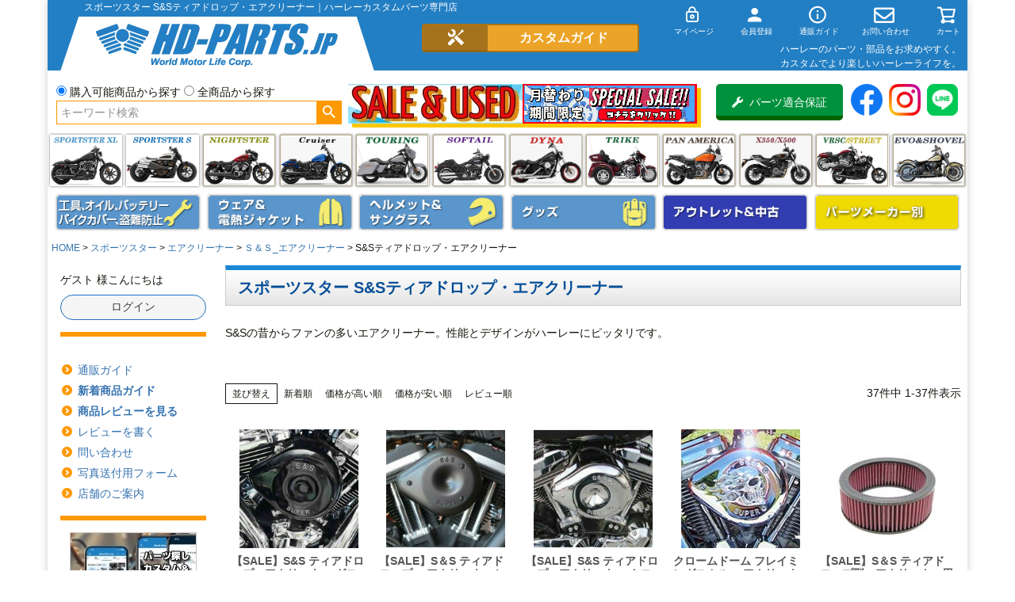

--- FILE ---
content_type: text/html;charset=UTF-8
request_url: https://www.hd-parts.jp/c/sportster/air_sportster/airc_ss_sands/sportster-sands-teard
body_size: 56383
content:
<!DOCTYPE html>
<html lang="ja"><head>
  <meta charset="UTF-8">
  
  <title>スポーツスター S&amp;Sティアドロップ・エアクリーナー｜ハーレーカスタムパーツ専門店</title>
  <meta name="viewport" content="width=device-width">


    <meta name="description" content="スポーツスター用 S&amp;Sティアドロップ・エアクリーナーを探すならパーツ専門店 HDパーツ   ネット通販、電話、FAXの他ショップ店頭でも販売中">
    <meta name="keywords" content="S&amp;Sティアドロップ・エアクリーナー">
  
  <link rel="stylesheet" href="https://hdgp.itembox.design/system/fs_style.css?t=20251118042544">
  <link rel="stylesheet" href="https://hdgp.itembox.design/generate/theme1/fs_theme.css?t=20251121163702">
  <link rel="stylesheet" href="https://hdgp.itembox.design/generate/theme1/fs_original.css?t=20251121163702">
  
  <link rel="canonical" href="https://www.hd-parts.jp/c/sportster/air_sportster/airc_ss_sands/sportster-sands-teard">
  
  
  
  
  <script>
    window._FS=window._FS||{};_FS.val={"tiktok":{"enabled":false,"pixelCode":null},"recaptcha":{"enabled":false,"siteKey":null},"clientInfo":{"memberId":"guest","fullName":"ゲスト","lastName":"","firstName":"ゲスト","nickName":"ゲスト","stageId":"","stageName":"","subscribedToNewsletter":"false","loggedIn":"false","totalPoints":"","activePoints":"","pendingPoints":"","purchasePointExpiration":"","specialPointExpiration":"","specialPoints":"","pointRate":"","companyName":"","membershipCardNo":"","wishlist":"","prefecture":""},"enhancedEC":{"ga4Dimensions":{"userScope":{"stage":"{@ member.stage_order @}","login":"{@ member.logged_in @}"}},"amazonCheckoutName":"Amazon Pay","measurementId":"G-36394R9TB6","trackingId":"UA-6769364-1","dimensions":{"dimension1":{"key":"log","value":"{@ member.logged_in @}"},"dimension2":{"key":"mem","value":"{@ member.stage_order @}"}}},"shopKey":"hdgp","device":"PC","cart":{"stayOnPage":false}};
  </script>
  
  <script src="/shop/js/webstore-nr.js?t=20251118042544"></script>
  <script src="/shop/js/webstore-vg.js?t=20251118042544"></script>
  
    <script src="//r2.future-shop.jp/fs.hdgp/pc/recommend.js"></script>
  
  
  
  
  
  
    <meta property="og:title" content="スポーツスター S&amp;Sティアドロップ・エアクリーナー｜ハーレーカスタムパーツ専門店">
    <meta property="og:type" content="website">
    <meta property="og:url" content="https://www.hd-parts.jp/c/sportster/air_sportster/airc_ss_sands/sportster-sands-teard">
    <meta property="og:image" content="https://hdgp.itembox.design/item/hd-parts.jp.jpg">
    <meta property="og:site_name" content="ハーレーカスタム＆用品 HDパーツ">
    <meta property="og:description" content="スポーツスター用 S&amp;Sティアドロップ・エアクリーナーを探すならパーツ専門店 HDパーツ   ネット通販、電話、FAXの他ショップ店頭でも販売中">
  
  
  
    <script type="text/javascript" >
      document.addEventListener('DOMContentLoaded', function() {
        _FS.CMATag('{"fs_member_id":"{@ member.id @}","fs_page_kind":"category","fs_category_url":"sportster+air_sportster+airc_ss_sands+sportster-sands-teard"}')
      })
    </script>
  
  
  
<!-- Global Site Tag (gtag.js) - Google Analytics -->
<!--script async src="https://www.googletagmanager.com/gtag/js?id=UA-6769364-1"></script>
<script>
  window.dataLayer = window.dataLayer || [];
  function gtag(){dataLayer.push(arguments);}
  gtag('js', new Date());

  gtag('config', 'UA-6769364-1');
</script-->

<!-- Global site tag (gtag.js) - Google Ads: 1035312576 -->
<script async src="https://www.googletagmanager.com/gtag/js?id=AW-1035312576"></script>
<script>
  window.dataLayer = window.dataLayer || [];
  function gtag(){dataLayer.push(arguments);}
  gtag('js', new Date());

  gtag('config', 'AW-1035312576');
</script>

<!-- **ファビコン等↓↓ -->
<link rel="apple-touch-icon" href="https://hdgp.itembox.design/item/top/apple-touch-icon-180x180.png" sizes="180x180">
<link rel="icon" type="image/png" href="https://hdgp.itembox.design/item/top/apple-touch-icon-180x180.png" sizes="180x180">

<!-- **web font↓↓ -->
<link rel="stylesheet" href="https://use.fontawesome.com/releases/v5.10.2/css/all.css">
<!--script src="https://kit.fontawesome.com/28d1b56a2d.js" crossorigin="anonymous"></script-->

<script src="https://ajax.googleapis.com/ajax/libs/jquery/1.10.1/jquery.min.js"></script>
<script>

$(function(){
//usからの直接検索入力排除
//alert(location.pathname);

var url=location.href;
var path = location.pathname;

if (url.indexOf('/p/search?keyword=') !== -1) {
	if (url.indexOf('page=') !== -1 || url.indexOf('sort=') !== -1) {
	}else{
		window.location.href = 'https://www.hd-parts.jp/p/notfound';
	}
}

// Androidのバージョン判断
function and_ver() {
  var and_ua = navigator.userAgent;
  if( and_ua.indexOf("Android") > 0 ) {
    var version = parseFloat(and_ua.slice(and_ua.indexOf("Android")+8));
    return version;
  }
}

if (and_ver() < 7) {
  //Android6未満
  $('.fs-l-page').addClass('and6');
} else {
  //Android4以上
}

});
</script>
<meta name="google-site-verification" content="H1Ei11X1dI9hUXd5srH_9f4rQ2yWg38ZrXmk8upUliE" />
<script>
$(function(){
if ($('.fs-client-cart-count').text() > 0) {
      $('.fs-client-cart-count').addClass("is-ready");//class名追加
} else {
      $('.fs-client-cart-count').removeClass("is-ready");//class名削除
}

});
</script>
<script>
  window.dataLayer = window.dataLayer || [];
  function gtag(){dataLayer.push(arguments);}
  gtag('js', new Date());
  gtag('config', 'UA-6769364-1', { 'send_page_view': false });

  var poplink3 = [{
    uid: "250fb34b70094652b98694022abacbeeu",
    target: "#TARGET1", //INPUTタグに指定したidを記述
suggestCount: 10, //「候補語サジェスト」を10個表示
gaType: "gtag", //Googleアナリティクスで測定（拡張eコマース機能を使用）
   deviceType: { desktop: 'pc011r', mobile: 'sphs' }
  }, {
    uid: "250fb34b70094652b98694022abacbeeu",
    target: "#TARGET2",
suggestCount: 10, //「候補語サジェスト」を10個表示
displayItemSummary: false, //商品説明を表示しない
gaType: "gtag", //Googleアナリティクスで測定（拡張eコマース機能を使用）
   deviceType: { desktop: 'pc011r', mobile: 'sphs' }
  }];
  (function() {
    var s = document.createElement("script");
    s.charset = "utf-8";
    s.src = "//poplink-f.probo.biz/pl3/poplink3.js";
    document.getElementsByTagName("head")[0].appendChild(s);
  })();
</script>
<script async src="https://www.googletagmanager.com/gtag/js?id=G-36394R9TB6"></script>

<script><!--
_FS.setTrackingTag('%3Cscript%3E%0A++%21%28function+%28w%2C+d%2C+t%2C+u%2C+n%2C+s%2C+c%29+%7B%0A++++w%5Bn%5D+%3D+w%5Bn%5D+%7C%7C+function+%28%29+%7B%0A++++++%28w%5Bn%5D.queue+%3D+w%5Bn%5D.queue+%7C%7C+%5B%5D%29.push%28arguments%29%3B%0A++++%7D%3B%0A++++s+%3D+d.createElement%28t%29%3B%0A++++c+%3D+d.getElementsByTagName%28t%29%5B0%5D%3B%0A++++s.async+%3D+1%3B%0A++++s.src+%3D+u%3B%0A++++c.parentNode.insertBefore%28s%2C+c%29%3B%0A++%7D%29%28window%2C+document%2C+%27script%27%2C+%27https%3A%2F%2Ftag.ecbooster.jp%2Fproduction%2Ffutureshop%2Febe16821-beff-4307-b624-2225507e2960%2Faec9d306-ee24-4cd6-b417-58245a0634da.js%27%2C+%27ecbooster_tag%27%29%3B%0A++ecbooster_tag%28%7B%0A++++page%3A+%22GoodsList%22%2C%0A++%7D%29%3B%0A%3C%2Fscript%3E%0A%0A%3Cscript+type%3D%22text%2Fjavascript%22%3E%0Awindow.tr%3Dwindow.tr%7C%7Cfunction%28%29%7Btr.q%3D%5B%5D%3Btr.q.push%28arguments%29%7D%3B%0Awindow.sendTrack+%3D+window.sendTrack+%7C%7C+function%28obj%2Cevent%29+%7B%0Aobj%5B%22sendId%22%5D+%3D+%22hd-parts.jp%22%3B%0Atr.tr_obj%3Dobj%3Btr%28%22send%22%2Cevent%29%3Btracking%28%29%3B%7D%3C%2Fscript%3E%0A%3Cscript+src%3D%22%2F%2Fc4.k-crm.jp%2Ftracking.js%22%3E%3C%2Fscript%3E%0A%3Cscript+type%3D%22text%2Fjavascript%22%3E%0Avar+trackBody%3D+%5B%5D%3B%0AtrackBody%5B%22userId%22%5D+%3D%22%7B%40+member.id+%40%7D%22%3B%0AsendTrack%28trackBody%2C%22normal%22%29%3B%0A%3C%2Fscript%3E%0A%3C%21--+User+Heat+Tag+--%3E%0A%3Cscript+type%3D%22text%2Fjavascript%22%3E%0A%28function%28add%2C+cla%29%7Bwindow%5B%27UserHeatTag%27%5D%3Dcla%3Bwindow%5Bcla%5D%3Dwindow%5Bcla%5D%7C%7Cfunction%28%29%7B%28window%5Bcla%5D.q%3Dwindow%5Bcla%5D.q%7C%7C%5B%5D%29.push%28arguments%29%7D%2Cwindow%5Bcla%5D.l%3D1*new+Date%28%29%3Bvar+ul%3Ddocument.createElement%28%27script%27%29%3Bvar+tag+%3D+document.getElementsByTagName%28%27script%27%29%5B0%5D%3Bul.async%3D1%3Bul.src%3Dadd%3Btag.parentNode.insertBefore%28ul%2Ctag%29%3B%7D%29%28%27%2F%2Fuh.nakanohito.jp%2Fuhj2%2Fuh.js%27%2C+%27_uhtracker%27%29%3B_uhtracker%28%7Bid%3A%27uh6OEdXp25%27%7D%29%3B%0A%3C%2Fscript%3E%0A%3C%21--+End+User+Heat+Tag+--%3E%0A%3C%21--+Global+site+tag+%28gtag.js%29+-+Google+Ads%3A+1035312576+--%3E%0A%3Cscript+async+src%3D%22https%3A%2F%2Fwww.googletagmanager.com%2Fgtag%2Fjs%3Fid%3DAW-1035312576%22%3E%3C%2Fscript%3E%0A%3Cscript%3E%0A++window.dataLayer+%3D+window.dataLayer+%7C%7C+%5B%5D%3B%0A++function+gtag%28%29%7BdataLayer.push%28arguments%29%3B%7D%0A++gtag%28%27js%27%2C+new+Date%28%29%29%3B%0A%0A++gtag%28%27config%27%2C+%27AW-1035312576%27%29%3B%0A%3C%2Fscript%3E%0A%3Cscript%3E%09%0A++gtag%28%27event%27%2C+%27page_view%27%2C+%7B%0A++++%27send_to%27%3A+%27AW-1035312576%27%2C%0A++++%27ecomm_pagetype%27%3A+%27category%27%2C%0A++++%27ecomm_prodid%27%3A%5B%2773250%27%2C%2782236%27%2C%2773249%27%2C%2752709%27%2C%274653%27%2C%2742523%27%2C%2742526%27%2C%2737359%27%2C%2782238%27%2C%2777756%27%2C%2758283%27%2C%2765194%27%2C%276371%27%2C%2782431%27%2C%2782432%27%2C%2742530%27%2C%2783806%27%2C%2777754%27%2C%2777755%27%2C%2758292%27%2C%2758291%27%2C%2758287%27%2C%2758286%27%2C%27104088%27%2C%27104089%27%2C%27104091%27%2C%2758295%27%2C%2758289%27%2C%2758282%27%2C%2758279%27%2C%2758281%27%2C%2758285%27%2C%2768764%27%2C%2758288%27%2C%2758294%27%2C%277126%27%2C%27104076%27%5D%0A++%7D%29%3B%0A%3C%2Fscript%3E%0A%3Cscript%3E%0A++var+ahrefs_analytics_script+%3D+document.createElement%28%27script%27%29%3B%0A++ahrefs_analytics_script.async+%3D+true%3B%0A++ahrefs_analytics_script.src+%3D+%27https%3A%2F%2Fanalytics.ahrefs.com%2Fanalytics.js%27%3B%0A++ahrefs_analytics_script.setAttribute%28%27data-key%27%2C+%27jSW9k9e8VGEXgT3V5V9PKw%27%29%3B%0A++document.getElementsByTagName%28%27head%27%29%5B0%5D.appendChild%28ahrefs_analytics_script%29%3B%0A%3C%2Fscript%3E');
--></script>
</head>
<body class="fs-body-category fs-body-category-sportster-sands-teard" id="fs_ProductCategory">
<script><!--
_FS.setTrackingTag('%3C%21--+%E5%95%86%E5%93%81%E4%B8%80%E8%A6%A7%E3%83%9A%E3%83%BC%E3%82%B8%28LTVLAB%29S+--%3E%0A%3Cscript+type%3D%22text%2Fjavascript%22%3E%0Avar+trackBody+%3D+%5B%5D%3B%0AtrackBody%5B%22userId%22%5D+%3D+%22%7B%40+member.id+%40%7D%22%3B%0AsendTrack%28trackBody%2C+%22normal%22%29%3B%0Avar+productinfo+%3D+%5B%5D%3B%0Avar+product+%3D+%5B%5D%3B%0Aproduct+%3D+%5B%5D%3B%0Aproduct%5B%22id%22%5D+%3D+%22170-0307E%22%3B%0Aproduct%5B%22name%22%5D+%3D+%22%E3%80%90SALE%E3%80%91S%26amp%3BS+%E3%83%86%E3%82%A3%E3%82%A2%E3%83%89%E3%83%AD%E3%83%83%E3%83%97%E3%82%A8%E3%82%A2%E3%82%AF%E3%83%AA%E3%83%BC%E3%83%8A%E3%83%BC+%E3%82%B0%E3%83%AD%E3%82%B9%E3%83%96%E3%83%A9%E3%83%83%E3%82%AF+%E3%82%B9%E3%83%9D%E3%83%BC%E3%83%84%E3%82%B9%E3%82%BF%E3%83%BC%22%3B%0Aproduct%5B%22url%22%5D+%3D+%22https%3A%2F%2Fwww.hd-parts.jp%2Fc%2Fharley_maker%2Fsands%2Fsands_air%2FSS-Airc-Tear%2F170-0307D%22%3B%0Aproduct%5B%22price%22%5D+%3D+%2264801%22%3B%0Aproduct%5B%22imgUrl%22%5D+%3D+%22https%3A%2F%2Fhdgp.itembox.design%2Fproduct%2F732%2F000000073250%2F000000073250-02-l.jpg%3Ft%3D20260125103524%22%3B%0Aproductinfo%5B%2773250%27%5D%3Dproduct%3Bproduct+%3D+%5B%5D%3B%0Aproduct%5B%22id%22%5D+%3D+%22DB170-0306E-SET%22%3B%0Aproduct%5B%22name%22%5D+%3D+%22%E3%80%90SALE%E3%80%91S%EF%BC%86S+%E3%83%86%E3%82%A3%E3%82%A2%E3%83%89%E3%83%AD%E3%83%83%E3%83%97+%E3%82%A8%E3%82%A2%E3%82%AF%E3%83%AA%E3%83%BC%E3%83%8A%E3%83%BC%E3%82%BB%E3%83%83%E3%83%88%28%E3%83%84%E3%83%A4%E6%B6%88%E3%81%97%E9%BB%92%E3%83%91%E3%82%A6%E3%83%80%E3%83%BC%E3%82%B3%E3%83%BC%E3%83%88%29+2007%EF%BD%9E%E3%82%B9%E3%83%9D%E3%83%BC%E3%83%84%E3%82%B9%E3%82%BF%E3%83%BC%22%3B%0Aproduct%5B%22url%22%5D+%3D+%22https%3A%2F%2Fwww.hd-parts.jp%2Fc%2Fharley_maker%2Fsands%2Fsands_air%2FSS-Airc-Tear%2FDB170-0306E%22%3B%0Aproduct%5B%22price%22%5D+%3D+%2277800%22%3B%0Aproduct%5B%22imgUrl%22%5D+%3D+%22https%3A%2F%2Fhdgp.itembox.design%2Fproduct%2F822%2F000000082236%2F000000082236-05-l.jpg%3Ft%3D20260125103524%22%3B%0Aproductinfo%5B%2782236%27%5D%3Dproduct%3Bproduct+%3D+%5B%5D%3B%0Aproduct%5B%22id%22%5D+%3D+%22170-0306E%22%3B%0Aproduct%5B%22name%22%5D+%3D+%22%E3%80%90SALE%E3%80%91S%26amp%3BS+%E3%83%86%E3%82%A3%E3%82%A2%E3%83%89%E3%83%AD%E3%83%83%E3%83%97%E3%82%A8%E3%82%A2%E3%82%AF%E3%83%AA%E3%83%BC%E3%83%8A%E3%83%BC+%E3%82%AF%E3%83%AD%E3%83%BC%E3%83%A0%E3%80%80%E3%82%B9%E3%83%9D%E3%83%BC%E3%83%84%E3%82%B9%E3%82%BF%E3%83%BC%22%3B%0Aproduct%5B%22url%22%5D+%3D+%22https%3A%2F%2Fwww.hd-parts.jp%2Fc%2Fharley_maker%2Fsands%2Fsands_air%2FSS-Airc-Tear%2F170-0306D%22%3B%0Aproduct%5B%22price%22%5D+%3D+%2269300%22%3B%0Aproduct%5B%22imgUrl%22%5D+%3D+%22https%3A%2F%2Fhdgp.itembox.design%2Fproduct%2F732%2F000000073249%2F000000073249-04-l.jpg%3Ft%3D20260125103524%22%3B%0Aproductinfo%5B%2773249%27%5D%3Dproduct%3Bproduct+%3D+%5B%5D%3B%0Aproduct%5B%22id%22%5D+%3D+%22ISK-2%22%3B%0Aproduct%5B%22name%22%5D+%3D+%22%E3%82%AF%E3%83%AD%E3%83%BC%E3%83%A0%E3%83%89%E3%83%BC%E3%83%A0+%E3%83%95%E3%83%AC%E3%82%A4%E3%83%9F%E3%83%B3%E3%82%B0%E3%82%B9%E3%82%AB%E3%83%AB+%E3%82%A8%E3%82%A2%E3%82%AF%E3%83%AA%E3%83%BC%E3%83%8A%E3%83%BC%E3%82%A4%E3%83%B3%E3%82%B5%E3%83%BC%E3%83%88%22%3B%0Aproduct%5B%22url%22%5D+%3D+%22https%3A%2F%2Fwww.hd-parts.jp%2Fc%2Fharley_maker%2FChrome-Dome%2FChrome-Dome-ACInsert%2FISK-2%22%3B%0Aproduct%5B%22price%22%5D+%3D+%2210400%22%3B%0Aproduct%5B%22imgUrl%22%5D+%3D+%22https%3A%2F%2Fhdgp.itembox.design%2Fproduct%2F527%2F000000052709%2F000000052709-01-l.jpg%3Ft%3D20260125103524%22%3B%0Aproductinfo%5B%2752709%27%5D%3Dproduct%3Bproduct+%3D+%5B%5D%3B%0Aproduct%5B%22id%22%5D+%3D+%22106-4722%22%3B%0Aproduct%5B%22name%22%5D+%3D+%22%E3%80%90SALE%E3%80%91S%EF%BC%86S+%E3%83%86%E3%82%A3%E3%82%A2%E3%83%89%E3%83%AD%E3%83%83%E3%83%97%E5%9E%8B%E3%82%A8%E3%82%A2%E3%82%AF%E3%83%AA%E3%83%BC%E3%83%8A%E3%83%BC%E7%94%A8%E4%BA%A4%E6%8F%9B%E7%94%A8%E3%83%95%E3%82%A3%E3%83%AB%E3%82%BF%E3%83%BC+%28%E3%82%B9%E3%82%BF%E3%83%B3%E3%83%80%E3%83%BC%E3%83%89%29%22%3B%0Aproduct%5B%22url%22%5D+%3D+%22https%3A%2F%2Fwww.hd-parts.jp%2Fc%2Fharley_maker%2Fsands%2Fsands_air%2F1011-1721%22%3B%0Aproduct%5B%22price%22%5D+%3D+%227601%22%3B%0Aproduct%5B%22imgUrl%22%5D+%3D+%22https%3A%2F%2Fhdgp.itembox.design%2Fproduct%2F046%2F000000004653%2F000000004653-01-l.jpg%3Ft%3D20260125103524%22%3B%0Aproductinfo%5B%274653%27%5D%3Dproduct%3Bproduct+%3D+%5B%5D%3B%0Aproduct%5B%22id%22%5D+%3D+%2217-0045%22%3B%0Aproduct%5B%22name%22%5D+%3D+%22%E3%83%86%E3%82%A3%E3%82%A2%E3%83%89%E3%83%AD%E3%83%83%E3%83%97%E3%83%BB%E3%83%8F%E3%82%A4%E3%83%95%E3%83%AD%E3%83%BC%E3%83%95%E3%82%A3%E3%83%AB%E3%82%BF%E3%83%BC%26amp%3B%E3%82%A2%E3%83%80%E3%83%97%E3%82%BF%E3%83%BC%E3%82%AD%E3%83%83%E3%83%88%EF%BC%881%E3%82%A4%E3%83%B3%E3%83%81%E3%83%88%E3%83%BC%E3%83%AB%EF%BC%89%E3%82%AD%E3%83%83%E3%83%88%22%3B%0Aproduct%5B%22url%22%5D+%3D+%22https%3A%2F%2Fwww.hd-parts.jp%2Fc%2Fharley_maker%2Fsands%2Fsands_air%2F17-0045%22%3B%0Aproduct%5B%22price%22%5D+%3D+%2214201%22%3B%0Aproduct%5B%22imgUrl%22%5D+%3D+%22https%3A%2F%2Fhdgp.itembox.design%2Fproduct%2F425%2F000000042523%2F000000042523-01-l.jpg%3Ft%3D20260125103524%22%3B%0Aproductinfo%5B%2742523%27%5D%3Dproduct%3Bproduct+%3D+%5B%5D%3B%0Aproduct%5B%22id%22%5D+%3D+%22106-4724%22%3B%0Aproduct%5B%22name%22%5D+%3D+%22%E3%83%86%E3%82%A3%E3%82%A2%E3%83%89%E3%83%AD%E3%83%83%E3%83%97%E3%83%BB%E3%83%8F%E3%82%A4%E3%83%95%E3%83%AD%E3%83%BC%E3%83%95%E3%82%A3%E3%83%AB%E3%82%BF%E3%83%BC%EF%BC%881%E3%82%A4%E3%83%B3%E3%83%81%E3%83%88%E3%83%BC%E3%83%AB%EF%BC%89%22%3B%0Aproduct%5B%22url%22%5D+%3D+%22https%3A%2F%2Fwww.hd-parts.jp%2Fc%2Fharley_maker%2Fsands%2Fsands_air%2F106-4724%22%3B%0Aproduct%5B%22price%22%5D+%3D+%229801%22%3B%0Aproduct%5B%22imgUrl%22%5D+%3D+%22https%3A%2F%2Fhdgp.itembox.design%2Fproduct%2F425%2F000000042526%2F000000042526-01-l.jpg%3Ft%3D20260125103524%22%3B%0Aproductinfo%5B%2742526%27%5D%3Dproduct%3Bproduct+%3D+%5B%5D%3B%0Aproduct%5B%22id%22%5D+%3D+%22170-0182A%22%3B%0Aproduct%5B%22name%22%5D+%3D+%22%E3%80%90SALE%E3%80%91S%26amp%3BS%E3%80%80%E3%82%A8%E3%82%A2%E3%82%AF%E3%83%AA%E3%83%BC%E3%83%8A%E3%83%BC%E3%82%AD%E3%83%83%E3%83%88%E3%80%80%E3%82%B0%E3%83%AD%E3%82%B9%E3%83%96%E3%83%A9%E3%83%83%E3%82%AF%E3%80%80%E3%82%B9%E3%83%9D%E3%83%BC%E3%83%84%E3%82%B9%E3%82%BF%E3%83%BC%22%3B%0Aproduct%5B%22url%22%5D+%3D+%22https%3A%2F%2Fwww.hd-parts.jp%2Fc%2Fharley_maker%2Fsands%2Fsands_air%2F170-0182A%22%3B%0Aproduct%5B%22price%22%5D+%3D+%2264801%22%3B%0Aproduct%5B%22imgUrl%22%5D+%3D+%22https%3A%2F%2Fhdgp.itembox.design%2Fproduct%2F373%2F000000037359%2F000000037359-01-l.jpg%3Ft%3D20260125103524%22%3B%0Aproductinfo%5B%2737359%27%5D%3Dproduct%3Bproduct+%3D+%5B%5D%3B%0Aproduct%5B%22id%22%5D+%3D+%22DB17-0448%22%3B%0Aproduct%5B%22name%22%5D+%3D+%22%E3%80%90SALE%E3%80%91S%EF%BC%86S+%E3%83%86%E3%82%A3%E3%82%A2%E3%83%89%E3%83%AD%E3%83%83%E3%83%97+%E3%82%A8%E3%82%A2%E3%82%AF%E3%83%AA%E3%83%BC%E3%83%8A%E3%83%BC%E3%82%BB%E3%83%83%E3%83%88%28%E3%83%84%E3%83%A4%E6%B6%88%E3%81%97%E9%BB%92%E3%83%91%E3%82%A6%E3%83%80%E3%83%BC%E3%82%B3%E3%83%BC%E3%83%88%291991%EF%BD%9E2006+%E3%82%B9%E3%83%9D%E3%83%BC%E3%83%84%E3%82%B9%E3%82%BF%E3%83%BC%22%3B%0Aproduct%5B%22url%22%5D+%3D+%22https%3A%2F%2Fwww.hd-parts.jp%2Fc%2Fharley_maker%2Fsands%2Fsands_air%2FSS-Airc-Tear%2FDB17-0448%22%3B%0Aproduct%5B%22price%22%5D+%3D+%2276560%22%3B%0Aproduct%5B%22imgUrl%22%5D+%3D+%22https%3A%2F%2Fhdgp.itembox.design%2Fproduct%2F822%2F000000082238%2F000000082238-01-l.jpg%3Ft%3D20260125103524%22%3B%0Aproductinfo%5B%2782238%27%5D%3Dproduct%3Bproduct+%3D+%5B%5D%3B%0Aproduct%5B%22id%22%5D+%3D+%2217-0448%22%3B%0Aproduct%5B%22name%22%5D+%3D+%22%E3%80%90SALE%E3%80%91S%EF%BC%86S+TEAR+DROP+%E3%82%A8%E3%82%A2%E3%82%AF%E3%83%AA%E3%83%BC%E3%83%8A%E3%83%BC%E3%82%AD%E3%83%83%E3%83%88%E3%80%80%E3%82%AF%E3%83%AD%E3%83%BC%E3%83%A0%E3%80%80%E3%82%B9%E3%83%9D%E3%83%BC%E3%83%84%E3%82%B9%E3%82%BF%E3%83%BC%22%3B%0Aproduct%5B%22url%22%5D+%3D+%22https%3A%2F%2Fwww.hd-parts.jp%2Fc%2Fharley_maker%2Fsands%2Fsands_air%2FSS-Airc-Tear%2F17-0448%22%3B%0Aproduct%5B%22price%22%5D+%3D+%2269300%22%3B%0Aproduct%5B%22imgUrl%22%5D+%3D+%22https%3A%2F%2Fhdgp.itembox.design%2Fproduct%2F777%2F000000077756%2F000000077756-03-l.jpg%3Ft%3D20260125103524%22%3B%0Aproductinfo%5B%2777756%27%5D%3Dproduct%3Bproduct+%3D+%5B%5D%3B%0Aproduct%5B%22id%22%5D+%3D+%221014-0237%22%3B%0Aproduct%5B%22name%22%5D+%3D+%22S%26amp%3BS++%E3%83%86%E3%82%A3%E3%82%A2%E3%83%89%E3%83%AD%E3%83%83%E3%83%97%E3%82%A8%E3%82%A2%E3%82%AF%E3%83%AA%E3%83%BC%E3%83%8A%E3%83%BC%E3%82%AB%E3%83%90%E3%83%BC%E3%80%80%E3%83%96%E3%83%A9%E3%83%83%E3%82%AF%22%3B%0Aproduct%5B%22url%22%5D+%3D+%22https%3A%2F%2Fwww.hd-parts.jp%2Fc%2Fharley_maker%2Fsands%2Fsands_air%2F1014-0237%22%3B%0Aproduct%5B%22price%22%5D+%3D+%2238000%22%3B%0Aproduct%5B%22imgUrl%22%5D+%3D+%22https%3A%2F%2Fhdgp.itembox.design%2Fproduct%2F582%2F000000058283%2F000000058283-01-l.jpg%3Ft%3D20260125103524%22%3B%0Aproductinfo%5B%2758283%27%5D%3Dproduct%3Bproduct+%3D+%5B%5D%3B%0Aproduct%5B%22id%22%5D+%3D+%22DB-170-0384A%22%3B%0Aproduct%5B%22name%22%5D+%3D+%22%E3%80%90%E3%82%BB%E3%83%BC%E3%83%AB%E3%80%91S%26amp%3BS+%E3%83%86%E3%82%A3%E3%82%A2%E3%83%89%E3%83%AD%E3%83%83%E3%83%97%E3%82%A8%E3%82%A2%E3%82%AF%E3%83%AA%E3%83%BC%E3%83%8A%E3%83%BC%E3%82%AB%E3%83%90%E3%83%BC%E3%80%80%E3%83%84%E3%83%A4%E6%B6%88%E3%81%97%E3%83%96%E3%83%A9%E3%83%83%E3%82%AF%22%3B%0Aproduct%5B%22url%22%5D+%3D+%22https%3A%2F%2Fwww.hd-parts.jp%2Fc%2Fharley_maker%2Fsands%2Fsands_air%2FDB-170-0384A%22%3B%0Aproduct%5B%22price%22%5D+%3D+%2245300%22%3B%0Aproduct%5B%22imgUrl%22%5D+%3D+%22https%3A%2F%2Fhdgp.itembox.design%2Fproduct%2F651%2F000000065194%2F000000065194-01-l.jpg%3Ft%3D20260125103524%22%3B%0Aproductinfo%5B%2765194%27%5D%3Dproduct%3Bproduct+%3D+%5B%5D%3B%0Aproduct%5B%22id%22%5D+%3D+%2217-0378%22%3B%0Aproduct%5B%22name%22%5D+%3D+%22%E3%80%90%E3%82%BB%E3%83%BC%E3%83%AB%E3%80%91S%EF%BC%86S+%E3%83%AA%E3%83%97%E3%83%AC%E3%82%A4%E3%82%B9%E3%83%A1%E3%83%B3%E3%83%88%E3%80%80%E3%82%A8%E3%82%A2%E3%83%BC%E3%82%AF%E3%83%AA%E3%83%BC%E3%83%8A%E3%82%AB%E3%83%90%E3%83%BC%E3%80%80%E3%82%AF%E3%83%AD%E3%83%BC%E3%83%A0%22%3B%0Aproduct%5B%22url%22%5D+%3D+%22https%3A%2F%2Fwww.hd-parts.jp%2Fc%2Fharley_maker%2Fsands%2Fsands_air%2FDS289404%22%3B%0Aproduct%5B%22price%22%5D+%3D+%2238401%22%3B%0Aproduct%5B%22imgUrl%22%5D+%3D+%22https%3A%2F%2Fhdgp.itembox.design%2Fproduct%2F063%2F000000006371%2F000000006371-01-l.jpg%3Ft%3D20260125103524%22%3B%0Aproductinfo%5B%276371%27%5D%3Dproduct%3Bproduct+%3D+%5B%5D%3B%0Aproduct%5B%22id%22%5D+%3D+%22SSCV-BK%22%3B%0Aproduct%5B%22name%22%5D+%3D+%22S%EF%BC%86S+%E3%82%A8%E3%82%A2%E3%83%BC%E3%82%AF%E3%83%AA%E3%83%BC%E3%83%8A%E3%82%AB%E3%83%90%E3%83%BC+%E3%82%B0%E3%83%AD%E3%82%B9%E3%83%96%E3%83%A9%E3%83%83%E3%82%AF+**%E5%A1%97%E8%A3%85%E5%8A%A0%E5%B7%A5%E3%81%AE%E3%81%BF**%22%3B%0Aproduct%5B%22url%22%5D+%3D+%22https%3A%2F%2Fwww.hd-parts.jp%2Fc%2Fharley_maker%2Fsands%2Fsands_air%2FSSCV-BK%22%3B%0Aproduct%5B%22price%22%5D+%3D+%229830%22%3B%0Aproduct%5B%22imgUrl%22%5D+%3D+%22https%3A%2F%2Fhdgp.itembox.design%2Fproduct%2F824%2F000000082431%2F000000082431-01-l.jpg%3Ft%3D20260125103524%22%3B%0Aproductinfo%5B%2782431%27%5D%3Dproduct%3Bproduct+%3D+%5B%5D%3B%0Aproduct%5B%22id%22%5D+%3D+%22SSCV-MB%22%3B%0Aproduct%5B%22name%22%5D+%3D+%22S%EF%BC%86S+%E3%82%A8%E3%82%A2%E3%83%BC%E3%82%AF%E3%83%AA%E3%83%BC%E3%83%8A%E3%82%AB%E3%83%90%E3%83%BC+%E3%83%9E%E3%83%83%E3%83%88%E3%83%96%E3%83%A9%E3%83%83%E3%82%AF+**%E5%A1%97%E8%A3%85%E5%8A%A0%E5%B7%A5%E3%81%AE%E3%81%BF**%22%3B%0Aproduct%5B%22url%22%5D+%3D+%22https%3A%2F%2Fwww.hd-parts.jp%2Fc%2Fharley_maker%2Fsands%2Fsands_air%2FSSCV-MB%22%3B%0Aproduct%5B%22price%22%5D+%3D+%229830%22%3B%0Aproduct%5B%22imgUrl%22%5D+%3D+%22https%3A%2F%2Fhdgp.itembox.design%2Fproduct%2F824%2F000000082432%2F000000082432-01-l.jpg%3Ft%3D20260125103524%22%3B%0Aproductinfo%5B%2782432%27%5D%3Dproduct%3Bproduct+%3D+%5B%5D%3B%0Aproduct%5B%22id%22%5D+%3D+%2217-0004%22%3B%0Aproduct%5B%22name%22%5D+%3D+%22S%EF%BC%86S+%E3%83%86%E3%82%A3%E3%82%A2%E3%83%89%E3%83%AD%E3%83%83%E3%83%97%E3%83%BB%E3%82%B9%E3%83%AD%E3%83%83%E3%83%88%E3%83%BB%E3%82%A8%E3%82%A2%E3%83%BC%E3%82%AF%E3%83%AA%E3%83%BC%E3%83%8A%E3%82%AB%E3%83%90%E3%83%BC%E3%80%80%E3%82%AF%E3%83%AD%E3%83%BC%E3%83%A0%22%3B%0Aproduct%5B%22url%22%5D+%3D+%22https%3A%2F%2Fwww.hd-parts.jp%2Fc%2Fharley_maker%2Fsands%2Fsands_air%2F17-0004%22%3B%0Aproduct%5B%22price%22%5D+%3D+%2238000%22%3B%0Aproduct%5B%22imgUrl%22%5D+%3D+%22https%3A%2F%2Fhdgp.itembox.design%2Fproduct%2F425%2F000000042530%2F000000042530-01-l.jpg%3Ft%3D20260125103524%22%3B%0Aproductinfo%5B%2742530%27%5D%3Dproduct%3Bproduct+%3D+%5B%5D%3B%0Aproduct%5B%22id%22%5D+%3D+%22106-1982%22%3B%0Aproduct%5B%22name%22%5D+%3D+%22S%26amp%3BS+%E3%83%86%E3%82%A3%E3%82%A2%E3%83%89%E3%83%AD%E3%83%83%E3%83%97%E3%82%A8%E3%82%A2%E3%82%AF%E3%83%AA%E3%83%BC%E3%83%8A%E3%83%BC+%E3%82%A2%E3%83%80%E3%83%97%E3%82%BF%E3%83%BCASSY+%E3%82%B9%E3%83%9D%E3%83%BC%E3%83%84%E3%82%B9%E3%82%BF%E3%83%BC%22%3B%0Aproduct%5B%22url%22%5D+%3D+%22https%3A%2F%2Fwww.hd-parts.jp%2Fc%2Fharley_maker%2Fsands%2Fsands_air%2F106-1982%22%3B%0Aproduct%5B%22price%22%5D+%3D+%2214000%22%3B%0Aproduct%5B%22imgUrl%22%5D+%3D+%22https%3A%2F%2Fhdgp.itembox.design%2Fproduct%2F838%2F000000083806%2F000000083806-01-l.jpg%3Ft%3D20260125103524%22%3B%0Aproductinfo%5B%2783806%27%5D%3Dproduct%3Bproduct+%3D+%5B%5D%3B%0Aproduct%5B%22id%22%5D+%3D+%2217-0404%22%3B%0Aproduct%5B%22name%22%5D+%3D+%22S%EF%BC%86S+TEAR+DROP+%E3%82%A8%E3%82%A2%E3%82%AF%E3%83%AA%E3%83%BC%E3%83%8A%E3%83%BC%E3%82%AD%E3%83%83%E3%83%88%E3%80%80E%2CG%E3%82%AD%E3%83%A3%E3%83%96%E7%94%A8+%E3%82%B9%E3%83%9D%E3%83%BC%E3%83%84%E3%82%B9%E3%82%BF%E3%83%BC+%E3%82%AF%E3%83%AD%E3%83%BC%E3%83%A0%22%3B%0Aproduct%5B%22url%22%5D+%3D+%22https%3A%2F%2Fwww.hd-parts.jp%2Fc%2Fharley_maker%2Fsands%2Fsands_air%2FSS-Airc-Tear%2F17-0404%22%3B%0Aproduct%5B%22price%22%5D+%3D+%2262700%22%3B%0Aproduct%5B%22imgUrl%22%5D+%3D+%22https%3A%2F%2Fhdgp.itembox.design%2Fproduct%2F777%2F000000077754%2F000000077754-01-l.jpg%3Ft%3D20260125103524%22%3B%0Aproductinfo%5B%2777754%27%5D%3Dproduct%3Bproduct+%3D+%5B%5D%3B%0Aproduct%5B%22id%22%5D+%3D+%2217-0399%22%3B%0Aproduct%5B%22name%22%5D+%3D+%22S%EF%BC%86S+TEAR+DROP+%E3%82%A8%E3%82%A2%E3%82%AF%E3%83%AA%E3%83%BC%E3%83%8A%E3%83%BC%E3%82%AD%E3%83%83%E3%83%88%E3%80%80E%2CG%E3%82%AD%E3%83%A3%E3%83%96%E7%94%A8+%E3%82%B9%E3%83%9D%E3%83%BC%E3%83%84%E3%82%B9%E3%82%BF%E3%83%BC+%E3%82%AF%E3%83%AD%E3%83%BC%E3%83%A0%22%3B%0Aproduct%5B%22url%22%5D+%3D+%22https%3A%2F%2Fwww.hd-parts.jp%2Fc%2Fharley_maker%2Fsands%2Fsands_air%2FSS-Airc-Tear%2F17-0399%22%3B%0Aproduct%5B%22price%22%5D+%3D+%2261000%22%3B%0Aproduct%5B%22imgUrl%22%5D+%3D+%22https%3A%2F%2Fhdgp.itembox.design%2Fproduct%2F777%2F000000077755%2F000000077755-01-l.jpg%3Ft%3D20260125103524%22%3B%0Aproductinfo%5B%2777755%27%5D%3Dproduct%3Bproduct+%3D+%5B%5D%3B%0Aproduct%5B%22id%22%5D+%3D+%221011-3845%22%3B%0Aproduct%5B%22name%22%5D+%3D+%22S%26amp%3BS++%E3%82%A8%E3%82%A2%E3%82%AF%E3%83%AA%E3%83%BC%E3%83%8A%E3%83%BC%E3%83%96%E3%83%AA%E3%83%BC%E3%82%B6%E3%83%BC%E3%83%9C%E3%83%AB%E3%83%88%E7%94%A8%E3%80%80%E3%82%B7%E3%83%BC%E3%83%AB%E3%83%AF%E3%83%83%E3%82%B7%E3%83%A3%E3%83%BC%E3%80%801%2F2%E3%82%A4%E3%83%B3%E3%83%81%22%3B%0Aproduct%5B%22url%22%5D+%3D+%22https%3A%2F%2Fwww.hd-parts.jp%2Fc%2Fharley_maker%2Fsands%2Fsands_air%2F1011-3845%22%3B%0Aproduct%5B%22price%22%5D+%3D+%221700%22%3B%0Aproduct%5B%22imgUrl%22%5D+%3D+%22https%3A%2F%2Fhdgp.itembox.design%2Fproduct%2F582%2F000000058292%2F000000058292-01-l.jpg%3Ft%3D20260125103524%22%3B%0Aproductinfo%5B%2758292%27%5D%3Dproduct%3Bproduct+%3D+%5B%5D%3B%0Aproduct%5B%22id%22%5D+%3D+%221011-3844%22%3B%0Aproduct%5B%22name%22%5D+%3D+%22S%26amp%3BS++%E3%82%A8%E3%82%A2%E3%82%AF%E3%83%AA%E3%83%BC%E3%83%8A%E3%83%BC%E3%83%96%E3%83%AA%E3%83%BC%E3%82%B6%E3%83%BC%E3%83%9C%E3%83%AB%E3%83%88%E7%94%A8%E3%80%80%E3%82%B7%E3%83%BC%E3%83%AB%E3%83%AF%E3%83%83%E3%82%B7%E3%83%A3%E3%83%BC%E3%80%803%2F8%E3%82%A4%E3%83%B3%E3%83%81%22%3B%0Aproduct%5B%22url%22%5D+%3D+%22https%3A%2F%2Fwww.hd-parts.jp%2Fc%2Fharley_maker%2Fsands%2Fsands_air%2F1011-3844%22%3B%0Aproduct%5B%22price%22%5D+%3D+%221700%22%3B%0Aproduct%5B%22imgUrl%22%5D+%3D+%22https%3A%2F%2Fhdgp.itembox.design%2Fproduct%2F582%2F000000058291%2F000000058291-01-l.jpg%3Ft%3D20260125103524%22%3B%0Aproductinfo%5B%2758291%27%5D%3Dproduct%3Bproduct+%3D+%5B%5D%3B%0Aproduct%5B%22id%22%5D+%3D+%221011-0326%22%3B%0Aproduct%5B%22name%22%5D+%3D+%22S%26amp%3BS++%E3%82%A8%E3%82%A2%E3%82%AF%E3%83%AA%E3%83%BC%E3%83%8A%E3%83%BC%E3%80%80%E3%83%96%E3%83%AA%E3%83%BC%E3%82%B6%E3%83%BC%E3%83%9C%E3%83%AB%E3%83%88%E7%94%A8%E3%80%80%E3%82%B7%E3%83%BC%E3%83%AB%E3%83%AF%E3%83%83%E3%82%B7%E3%83%A3%E3%83%BC+3%2F8%E3%82%A4%E3%83%B3%E3%83%81%22%3B%0Aproduct%5B%22url%22%5D+%3D+%22https%3A%2F%2Fwww.hd-parts.jp%2Fc%2Fharley_maker%2Fsands%2Fsands_air%2F1011-0326%22%3B%0Aproduct%5B%22price%22%5D+%3D+%223900%22%3B%0Aproduct%5B%22imgUrl%22%5D+%3D+%22https%3A%2F%2Fhdgp.itembox.design%2Fproduct%2F582%2F000000058287%2F000000058287-01-l.jpg%3Ft%3D20260125103524%22%3B%0Aproductinfo%5B%2758287%27%5D%3Dproduct%3Bproduct+%3D+%5B%5D%3B%0Aproduct%5B%22id%22%5D+%3D+%221011-0325%22%3B%0Aproduct%5B%22name%22%5D+%3D+%22S%26amp%3BS++%E3%82%A8%E3%82%A2%E3%82%AF%E3%83%AA%E3%83%BC%E3%83%8A%E3%83%BC%E3%80%80%E3%83%96%E3%83%AA%E3%83%BC%E3%82%B6%E3%83%BC%E3%83%9C%E3%83%AB%E3%83%88%E7%94%A8%E3%80%80%E3%82%B7%E3%83%BC%E3%83%AB%E3%83%AF%E3%83%83%E3%82%B7%E3%83%A3%E3%83%BC%E3%80%801%2F2%E3%82%A4%E3%83%B3%E3%83%81%22%3B%0Aproduct%5B%22url%22%5D+%3D+%22https%3A%2F%2Fwww.hd-parts.jp%2Fc%2Fharley_maker%2Fsands%2Fsands_air%2F1011-0325%22%3B%0Aproduct%5B%22price%22%5D+%3D+%223900%22%3B%0Aproduct%5B%22imgUrl%22%5D+%3D+%22https%3A%2F%2Fhdgp.itembox.design%2Fproduct%2F582%2F000000058286%2F000000058286-01-l.jpg%3Ft%3D20260125103524%22%3B%0Aproductinfo%5B%2758286%27%5D%3Dproduct%3Bproduct+%3D+%5B%5D%3B%0Aproduct%5B%22id%22%5D+%3D+%22013091%22%3B%0Aproduct%5B%22name%22%5D+%3D+%22S%26amp%3BS+%E3%82%A8%E3%82%A2%E3%82%AF%E3%83%AA%E3%83%BC%E3%83%8A%E3%83%BC%E3%82%B7%E3%83%A0+5%2F8%C3%977%2F8%C3%97.025%22%3B%0Aproduct%5B%22url%22%5D+%3D+%22https%3A%2F%2Fwww.hd-parts.jp%2Fc%2Fharley_maker%2Fsands%2Fsands_air%2F013091%22%3B%0Aproduct%5B%22price%22%5D+%3D+%221200%22%3B%0Aproduct%5B%22imgUrl%22%5D+%3D+%22https%3A%2F%2Fhdgp.itembox.design%2Fproduct%2F040%2F000000104088%2F000000104088-01-l.jpg%3Ft%3D20260125103524%22%3B%0Aproductinfo%5B%27104088%27%5D%3Dproduct%3Bproduct+%3D+%5B%5D%3B%0Aproduct%5B%22id%22%5D+%3D+%22013092%22%3B%0Aproduct%5B%22name%22%5D+%3D+%22S%26amp%3BS+%E3%82%A8%E3%82%A2%E3%82%AF%E3%83%AA%E3%83%BC%E3%83%8A%E3%83%BC%E3%82%B7%E3%83%A0+5%2F8%C3%977%2F8%C3%97.050%22%3B%0Aproduct%5B%22url%22%5D+%3D+%22https%3A%2F%2Fwww.hd-parts.jp%2Fc%2Fharley_maker%2Fsands%2Fsands_air%2F013092%22%3B%0Aproduct%5B%22price%22%5D+%3D+%221200%22%3B%0Aproduct%5B%22imgUrl%22%5D+%3D+%22https%3A%2F%2Fhdgp.itembox.design%2Fproduct%2F040%2F000000104089%2F000000104089-01-l.jpg%3Ft%3D20260125103524%22%3B%0Aproductinfo%5B%27104089%27%5D%3Dproduct%3Bproduct+%3D+%5B%5D%3B%0Aproduct%5B%22id%22%5D+%3D+%22013093%22%3B%0Aproduct%5B%22name%22%5D+%3D+%22S%26amp%3BS+%E3%82%A8%E3%82%A2%E3%82%AF%E3%83%AA%E3%83%BC%E3%83%8A%E3%83%BC%E3%82%B7%E3%83%A0+5%2F8%C3%977%2F8%C3%97.075%22%3B%0Aproduct%5B%22url%22%5D+%3D+%22https%3A%2F%2Fwww.hd-parts.jp%2Fc%2Fharley_maker%2Fsands%2Fsands_air%2F013093%22%3B%0Aproduct%5B%22price%22%5D+%3D+%221300%22%3B%0Aproduct%5B%22imgUrl%22%5D+%3D+%22https%3A%2F%2Fhdgp.itembox.design%2Fproduct%2F040%2F000000104091%2F000000104091-01-l.jpg%3Ft%3D20260125103524%22%3B%0Aproductinfo%5B%27104091%27%5D%3Dproduct%3Bproduct+%3D+%5B%5D%3B%0Aproduct%5B%22id%22%5D+%3D+%221012-0234%22%3B%0Aproduct%5B%22name%22%5D+%3D+%22S%26amp%3BS++%E3%83%96%E3%83%AA%E3%83%BC%E3%82%B6%E3%83%BC%E3%83%95%E3%82%A3%E3%83%83%E3%83%86%E3%82%A3%E3%83%B3%E3%82%B0%E3%80%80%E3%83%90%E3%83%B3%E3%82%B8%E3%83%A7%E3%83%BC%E3%83%99%E3%83%B3%E3%83%88%22%3B%0Aproduct%5B%22url%22%5D+%3D+%22https%3A%2F%2Fwww.hd-parts.jp%2Fc%2Fharley_maker%2Fsands%2Fsands_air%2F1012-0234%22%3B%0Aproduct%5B%22price%22%5D+%3D+%222800%22%3B%0Aproduct%5B%22imgUrl%22%5D+%3D+%22https%3A%2F%2Fhdgp.itembox.design%2Fproduct%2F582%2F000000058295%2F000000058295-01-l.jpg%3Ft%3D20260125103524%22%3B%0Aproductinfo%5B%2758295%27%5D%3Dproduct%3Bproduct+%3D+%5B%5D%3B%0Aproduct%5B%22id%22%5D+%3D+%221010-1992%22%3B%0Aproduct%5B%22name%22%5D+%3D+%22S%26amp%3BS++%E3%82%A8%E3%82%A2%E3%82%AF%E3%83%AA%E3%83%BC%E3%83%8A%E3%83%BC%E3%80%80%E3%83%90%E3%83%83%E3%82%AF%E3%83%97%E3%83%AC%E3%83%BC%E3%83%88%E7%94%A8%E3%82%B9%E3%82%AF%E3%83%AA%E3%83%A5%E3%83%BC%E3%80%801%2F4-20x1%2F2%22%3B%0Aproduct%5B%22url%22%5D+%3D+%22https%3A%2F%2Fwww.hd-parts.jp%2Fc%2Fharley_maker%2Fsands%2Fsands_air%2F1010-1992%22%3B%0Aproduct%5B%22price%22%5D+%3D+%221500%22%3B%0Aproduct%5B%22imgUrl%22%5D+%3D+%22https%3A%2F%2Fhdgp.itembox.design%2Fproduct%2F582%2F000000058289%2F000000058289-01-l.jpg%3Ft%3D20260125103524%22%3B%0Aproductinfo%5B%2758289%27%5D%3Dproduct%3Bproduct+%3D+%5B%5D%3B%0Aproduct%5B%22id%22%5D+%3D+%220934-4760-10%22%3B%0Aproduct%5B%22name%22%5D+%3D+%22S%26amp%3BS+%E3%83%86%E3%82%A3%E3%82%A2%E3%83%89%E3%83%AD%E3%83%83%E3%83%97%E3%82%A8%E3%82%A2%E3%82%AF%E3%83%AA%E3%83%BC%E3%83%8A%E3%83%BC%E3%80%80%E3%83%90%E3%83%83%E3%82%AF%E3%83%97%E3%83%AC%E3%83%BC%E3%83%88%E3%82%AC%E3%82%B9%E3%82%B1%E3%83%83%E3%83%88%E3%80%801%E5%80%8B%E5%A3%B2%E3%82%8A%22%3B%0Aproduct%5B%22url%22%5D+%3D+%22https%3A%2F%2Fwww.hd-parts.jp%2Fc%2Fharley_maker%2Fsands%2Fsands_air%2F0934-4760%22%3B%0Aproduct%5B%22price%22%5D+%3D+%22800%22%3B%0Aproduct%5B%22imgUrl%22%5D+%3D+%22https%3A%2F%2Fhdgp.itembox.design%2Fproduct%2F582%2F000000058282%2F000000058282-01-l.jpg%3Ft%3D20260125103524%22%3B%0Aproductinfo%5B%2758282%27%5D%3Dproduct%3Bproduct+%3D+%5B%5D%3B%0Aproduct%5B%22id%22%5D+%3D+%22DS289405-10%22%3B%0Aproduct%5B%22name%22%5D+%3D+%22S%26amp%3BS+%E3%82%A8%E3%82%A2%E3%82%AF%E3%83%AA%E3%83%BC%E3%83%8A%E3%83%BC%E3%82%AB%E3%83%90%E3%83%BC%E7%94%A8%E3%82%B9%E3%82%AF%E3%83%AA%E3%83%A5%E3%83%BC%EF%BC%881%E6%9C%AC%EF%BC%89%22%3B%0Aproduct%5B%22url%22%5D+%3D+%22https%3A%2F%2Fwww.hd-parts.jp%2Fc%2Fharley_maker%2Fsands%2Fsands_air%2FDS289405%22%3B%0Aproduct%5B%22price%22%5D+%3D+%22300%22%3B%0Aproduct%5B%22imgUrl%22%5D+%3D+%22https%3A%2F%2Fhdgp.itembox.design%2Fproduct%2F582%2F000000058279%2F000000058279-01-l.jpg%3Ft%3D20260125103524%22%3B%0Aproductinfo%5B%2758279%27%5D%3Dproduct%3Bproduct+%3D+%5B%5D%3B%0Aproduct%5B%22id%22%5D+%3D+%221010-1966%22%3B%0Aproduct%5B%22name%22%5D+%3D+%22S%26amp%3BS++%E3%83%86%E3%82%A3%E3%82%A2%E3%83%89%E3%83%AD%E3%83%83%E3%83%97%E3%82%A8%E3%82%A2%E3%82%AF%E3%83%AA%E3%83%BC%E3%83%8A%E3%83%BC%E3%80%80%E3%83%90%E3%83%83%E3%82%AF%E3%83%97%E3%83%AC%E3%83%BC%E3%83%88%22%3B%0Aproduct%5B%22url%22%5D+%3D+%22https%3A%2F%2Fwww.hd-parts.jp%2Fc%2Fharley_maker%2Fsands%2Fsands_air%2F1010-1966%22%3B%0Aproduct%5B%22price%22%5D+%3D+%2219900%22%3B%0Aproduct%5B%22imgUrl%22%5D+%3D+%22https%3A%2F%2Fhdgp.itembox.design%2Fproduct%2F582%2F000000058281%2F000000058281-01-l.jpg%3Ft%3D20260125103524%22%3B%0Aproductinfo%5B%2758281%27%5D%3Dproduct%3Bproduct+%3D+%5B%5D%3B%0Aproduct%5B%22id%22%5D+%3D+%221011-0324%22%3B%0Aproduct%5B%22name%22%5D+%3D+%22S%26amp%3BS++%E3%82%A8%E3%82%A2%E3%82%AF%E3%83%AA%E3%83%BC%E3%83%8A%E3%83%BC%E3%80%80%E3%83%96%E3%83%AA%E3%83%BC%E3%82%B6%E3%83%BC%E3%83%9B%E3%83%BC%E3%82%B9%22%3B%0Aproduct%5B%22url%22%5D+%3D+%22https%3A%2F%2Fwww.hd-parts.jp%2Fc%2Fharley_maker%2Fsands%2Fsands_air%2F1011-0324%22%3B%0Aproduct%5B%22price%22%5D+%3D+%223201%22%3B%0Aproduct%5B%22imgUrl%22%5D+%3D+%22https%3A%2F%2Fhdgp.itembox.design%2Fproduct%2F582%2F000000058285%2F000000058285-01-l.jpg%3Ft%3D20260125103524%22%3B%0Aproductinfo%5B%2758285%27%5D%3Dproduct%3Bproduct+%3D+%5B%5D%3B%0Aproduct%5B%22id%22%5D+%3D+%22106-0950%22%3B%0Aproduct%5B%22name%22%5D+%3D+%22S%26amp%3BS+%E3%83%86%E3%82%A3%E3%82%A2%E3%83%89%E3%83%AD%E3%83%83%E3%83%97%E3%83%BB%E3%82%A8%E3%82%A2%E3%82%AF%E3%83%AA%E3%83%BC%E3%83%8A%E3%83%BC%E7%94%A8%E3%83%90%E3%83%83%E3%82%AF%E3%83%97%E3%83%AC%E3%83%BC%E3%83%88+%E3%82%B9%E3%83%9D%E3%83%BC%E3%83%84%E3%82%B9%E3%82%BF%E3%83%BC%22%3B%0Aproduct%5B%22url%22%5D+%3D+%22https%3A%2F%2Fwww.hd-parts.jp%2Fc%2Fharley_maker%2Fsands%2Fsands_air%2F106-0950%22%3B%0Aproduct%5B%22price%22%5D+%3D+%2223100%22%3B%0Aproduct%5B%22imgUrl%22%5D+%3D+%22https%3A%2F%2Fhdgp.itembox.design%2Fproduct%2F687%2F000000068764%2F000000068764-01-l.jpg%3Ft%3D20260125103524%22%3B%0Aproductinfo%5B%2768764%27%5D%3Dproduct%3Bproduct+%3D+%5B%5D%3B%0Aproduct%5B%22id%22%5D+%3D+%2217-0079%22%3B%0Aproduct%5B%22name%22%5D+%3D+%22%E3%80%90SALE%E3%80%91S%26amp%3BS+%E3%82%A8%E3%82%A2%E3%82%AF%E3%83%AA%E3%83%BC%E3%83%8A%E3%83%BC+%E3%82%A8%E3%82%A2%E3%83%95%E3%82%A3%E3%83%AB%E3%82%BF%E3%83%BC%22%3B%0Aproduct%5B%22url%22%5D+%3D+%22https%3A%2F%2Fwww.hd-parts.jp%2Fc%2Fharley_maker%2Fsands%2Fsands_air%2FDS289409%22%3B%0Aproduct%5B%22price%22%5D+%3D+%225401%22%3B%0Aproduct%5B%22imgUrl%22%5D+%3D+%22https%3A%2F%2Fhdgp.itembox.design%2Fproduct%2F582%2F000000058288%2F000000058288-01-l.jpg%3Ft%3D20260125103524%22%3B%0Aproductinfo%5B%2758288%27%5D%3Dproduct%3Bproduct+%3D+%5B%5D%3B%0Aproduct%5B%22id%22%5D+%3D+%221012-0232%22%3B%0Aproduct%5B%22name%22%5D+%3D+%22S%26amp%3BS++%E3%83%96%E3%83%AA%E3%83%BC%E3%82%B6%E3%83%BC%E3%83%9C%E3%83%AB%E3%83%88%E3%80%801%2F2%E3%82%A4%E3%83%B3%E3%83%81%22%3B%0Aproduct%5B%22url%22%5D+%3D+%22https%3A%2F%2Fwww.hd-parts.jp%2Fc%2Fharley_maker%2Fsands%2Fsands_air%2F1012-0232%22%3B%0Aproduct%5B%22price%22%5D+%3D+%225200%22%3B%0Aproduct%5B%22imgUrl%22%5D+%3D+%22https%3A%2F%2Fhdgp.itembox.design%2Fproduct%2F582%2F000000058294%2F000000058294-01-l.jpg%3Ft%3D20260125103524%22%3B%0Aproductinfo%5B%2758294%27%5D%3Dproduct%3Bproduct+%3D+%5B%5D%3B%0Aproduct%5B%22id%22%5D+%3D+%22106-0161A%22%3B%0Aproduct%5B%22name%22%5D+%3D+%22%E3%83%96%E3%83%AA%E3%83%BC%E3%82%B6%E3%83%BC%E3%83%9B%E3%83%BC%E3%82%B9%EF%BC%881%E6%9C%AC%EF%BC%89%22%3B%0Aproduct%5B%22url%22%5D+%3D+%22https%3A%2F%2Fwww.hd-parts.jp%2Fc%2Fharley_maker%2FOTHER-MAKER%2F106-0161A%22%3B%0Aproduct%5B%22price%22%5D+%3D+%222130%22%3B%0Aproduct%5B%22imgUrl%22%5D+%3D+%22https%3A%2F%2Fhdgp.itembox.design%2Fproduct%2F071%2F000000007126%2F000000007126-01-l.jpg%3Ft%3D20260125103524%22%3B%0Aproductinfo%5B%277126%27%5D%3Dproduct%3Bproduct+%3D+%5B%5D%3B%0Aproduct%5B%22id%22%5D+%3D+%22013095%22%3B%0Aproduct%5B%22name%22%5D+%3D+%22S%26amp%3BS+%E3%82%B9%E3%83%97%E3%83%AA%E3%83%B3%E3%82%B0%E3%82%AF%E3%83%A9%E3%83%B3%E3%83%97%22%3B%0Aproduct%5B%22url%22%5D+%3D+%22https%3A%2F%2Fwww.hd-parts.jp%2Fc%2Fharley_maker%2FOTHER-MAKER%2F013095%22%3B%0Aproduct%5B%22price%22%5D+%3D+%22880%22%3B%0Aproduct%5B%22imgUrl%22%5D+%3D+%22https%3A%2F%2Fhdgp.itembox.design%2Fproduct%2F040%2F000000104076%2F000000104076-01-l.jpg%3Ft%3D20260125103524%22%3B%0Aproductinfo%5B%27104076%27%5D%3Dproduct%3B%0A%3C%2Fscript%3E%0A%3Cscript+src%3D%22%2F%2Fc4.k-crm.jp%2Ffuture-shop-feature2.js%22%3E%3C%2Fscript%3E%0A%3C%21--+%E5%95%86%E5%93%81%E4%B8%80%E8%A6%A7%E3%83%9A%E3%83%BC%E3%82%B8%28LTVLAB%29E+--%3E%0A%3C%21--+User+Heat+Tag+--%3E%0A%3Cscript+type%3D%22text%2Fjavascript%22%3E%0A%28function%28add%2C+cla%29%7Bwindow%5B%27UserHeatTag%27%5D%3Dcla%3Bwindow%5Bcla%5D%3Dwindow%5Bcla%5D%7C%7Cfunction%28%29%7B%28window%5Bcla%5D.q%3Dwindow%5Bcla%5D.q%7C%7C%5B%5D%29.push%28arguments%29%7D%2Cwindow%5Bcla%5D.l%3D1*new+Date%28%29%3Bvar+ul%3Ddocument.createElement%28%27script%27%29%3Bvar+tag+%3D+document.getElementsByTagName%28%27script%27%29%5B0%5D%3Bul.async%3D1%3Bul.src%3Dadd%3Btag.parentNode.insertBefore%28ul%2Ctag%29%3B%7D%29%28%27%2F%2Fuh.nakanohito.jp%2Fuhj2%2Fuh.js%27%2C+%27_uhtracker%27%29%3B_uhtracker%28%7Bid%3A%27uh6OEdXp25%27%7D%29%3B%0A%3C%2Fscript%3E%0A%3C%21--+End+User+Heat+Tag+--%3E');
--></script>
<div class="fs-l-page">
<!--script src="https://ajax.googleapis.com/ajax/libs/jquery/1.10.1/jquery.min.js"></script-->
<script>
//商品価格の比較
$(function(){

for(var i = 0; i < 50; i++){
	$('.fs-c-productListItem:eq(' + i + ')').each(function(){
		if(!($('.fs-c-productListItem:eq(' + i + ') .fs-c-productShippingDateNote').size())){
			$('.fs-c-productListItem:eq(' + i + ') .fs-c-productListItem__prices').after('<p class="zaiko" style="display:inline-block;">在庫有り</p>');
		}
		if($('.fs-c-wishList .fs-c-productListItem:eq(' + i + ') .fs-c-productStock__number').text() <=999){
			$('.fs-c-wishList .fs-c-productListItem:eq(' + i + ') .fs-c-productListItem__prices').after('<p class="zaiko" style="display:inline-block;">在庫有り</p>');
		}
		if($('.fs-c-wishList .fs-c-productListItem:eq(' + i + ') .fs-c-productStock__number').text() <=999){
			$('.fs-c-wishList .fs-c-productListItem:eq(' + i + ') .fs-c-productListItem__prices').after('<p class="zaiko" style="display:inline-block;">在庫有り</p>');
		}
		if($('.fs-c-productListCarousel__list .fs-c-productListItem:eq(' + i + ') .fs-c-productStock__number').text() <=999){
			$('.fs-c-productListCarousel__list .fs-c-productListItem:eq(' + i + ') .fs-c-productListItem__prices').after('<p class="zaiko" style="display:inline-block;">在庫有り</p>');
		}

		if($('.fs-c-productListItem:eq(' + i + ') .fs-c-modal--chooseVariation').size()){
			$('.fs-c-productListItem:eq(' + i + ') .fs-c-productListItem__prices + p.zaiko').remove();
			for(var i2 = 0; i2 < 20; i2++){
				var str = $('.fs-c-productListItem:eq(' + i + ') .fs-c-modal--chooseVariation li:eq(' + i2 + ') .fs-c-variationCart__variationName__stockValue').text();
				var n = str.length;
				if (n < 3 && n > 0){
					if(!($('.fs-c-productListItem:eq(' + i + ') .fs-c-productListItem__prices + p.zaiko').size())){
						$('.fs-c-productListItem:eq(' + i + ') .fs-c-productListItem__prices').after('<p class="zaiko" style="display:inline-block;" style="display:inline-block;">在庫有り</p>');
					}
				}
			}
		}
//		if($('.fs-c-productListItem:eq(' + i + ') .fs-c-productListItem__control .fs-c-button--viewProductDetail').size()){
		if($('.fs-c-productListItem:eq(' + i + ') .fs-c-productListItem__control .fs-c-button--viewProductDetail').size() && $('.fs-c-productListItem:eq(' + i + ') .fs-c-productListItem__control .fs-c-button--viewProductDetail[href*="/SEL"]').size()){
			$('.fs-c-productListItem:eq(' + i + ') .fs-c-productListItem__prices + p.zaiko').remove();
		}
	});

	$('.fs-c-productListItem:eq(' + i + ') .fs-c-productPrice--member').each(function(){
		var str1 = $('.fs-c-productListItem:eq(' + i + ') .fs-c-productListItem__prices .fs-c-productPrice--member .fs-c-price__value').text();
		var str2 = $('.fs-c-productListItem:eq(' + i + ') .fs-c-productListItem__prices .fs-c-productPrice--selling .fs-c-price__value').text();
		if (str1 == str2){
			$('.fs-c-productListItem:eq(' + i + ') .fs-c-productListItem__prices .fs-c-productPrice--member').css('display', 'none');
		}else{
			$('.fs-c-productListItem:eq(' + i + ') .fs-c-productListItem__prices .fs-c-productPrice--selling .fs-c-productPrice__main__price').css({'text-decoration':'line-through','color' : '#3c3c3c'});
			var str3 = parseInt((Number(str2.replace(/,/g, '')) - Number(str1.replace(/,/g, '')))/Number(str2.replace(/,/g, ''))*100);
			$('.fs-c-productListItem:eq(' + i + ') .fs-c-productListItem__productDescription').before('<p class="txtBold red pL5 float_right" style="width:8.0rem;">' + str3 + '％OFF</p><br style="clear:both;">');
		}

		
		if($('.fs-c-productListItem:eq(' + i + ') .fs-c-productStock').size()){
			$('.fs-c-productListItem:eq(' + i + ') .fs-c-productListItem__prices + p.zaiko').remove();
		}

		if(!($('.fs-c-productListItem:eq(' + i + ') input[type="hidden"]').size())){
			if($('.fs-c-productListItem:eq(' + i + ') .fs-c-button--viewProductDetail').size()){
			$('.fs-c-productListItem:eq(' + i + ') .fs-c-productListItem__prices + p.zaiko').remove();
			}
		}
		
		var str = $('.fs-c-productListItem:eq(' + i + ') .fs-c-productName__name').text();
		if(str.indexOf('La Rosa Design') != -1){
			$('.fs-c-productListItem:eq(' + i + ') div.fs-c-productListItem__outOfStock').replaceWith('<div class="fs-c-productListItem__outOfStock fs-c-productListItem__notice fs-c-productStock">メーカー欠品中</div>');
//			$('.fs-c-productListItem:eq(' + i + ') .fs-c-productListItem__outOfStock').css('color', 'red');
		}
		if(str.indexOf('RED THUNDER') != -1){
			$('.fs-c-productListItem:eq(' + i + ') div.fs-c-productListItem__outOfStock').replaceWith('<div class="fs-c-productListItem__outOfStock fs-c-productListItem__notice fs-c-productStock">メーカー欠品中</div>');
		}

		//valリンク追加
		if($('.fs-c-productListItem:eq(' + i + ') .fs-c-productListItem__productDescription').size()){
			var txt_regex = $('.fs-c-productListItem:eq(' + i + ') .fs-c-productListItem__productDescription').text();
			var regex = $('.fs-c-productListItem:eq(' + i + ') .fs-c-productListItem__productDescription').html();

			if(/\$(.*?)\$/g.test(regex)){
			var regs = [ /\$(.*?)\$/g ];
			var arr = null;
			var result = '新商品番号：';
			
			while((arr = regs[0].exec(txt_regex)) != null) {
				result += '<a href="/fs/hdgp/' + arr[1] + '">' + arr[1] + '</a> / ';
			}
			$('.fs-c-productListItem:eq(' + i + ') .fs-c-productListItem__productDescription').html(result);
			}
		}

	});
}

$(".square_btn").parent('p').addClass('ifa');

	if($('.fs-c-noResultMessage__title').size()){
		$('.fs-c-productList').css('display', 'none');
	}

//カテゴリ※リンク対策
var ctitle = $('.fs-c-heading').text();
$('.fs-c-heading').text(ctitle.replace('※※※',''));

for(var c = 0; c < 50; c++){
	var kome = $('.fs-c-subgroupList__item:eq(' + c + ') .fs-c-subgroupList__label').text();
	$('.fs-c-subgroupList__item:eq(' + c + ') .fs-c-subgroupList__label').text(kome.replace('※※※',''));
}

for(var d = 0; d < 10; d++){
	var kome2 = $('.fs-c-breadcrumb__listItem:eq(' + d + ') a').text();
	$('.fs-c-breadcrumb__listItem:eq(' + d + ') a').text(kome2.replace('※※※',''));
}

//カテゴリ※子要素が2個の時
var size = $('ul.fs-c-subgroupList li.fs-c-subgroupList__item').length;
		if (size < 3){
			$('ul.fs-c-subgroupList').addClass('list2');
		}


});

//モーダルウィンドウ
$(function(){
	var mdwBtn = $('.modalBtn'),
	overlayOpacity = 1.0,
	fadeTime = 500;

var touch_start_y;

// タッチしたとき開始位置を保存しておく
$(window).on('touchstart', function(event) {
  touch_start_y = event.originalEvent.changedTouches[0].screenY;
});

	mdwBtn.on('click',function(e){
		e.preventDefault();

		var setMdw = $(this),
		setHref = setMdw.attr('href'),
		wdHeight = $(window).height();
		$('body').append('<div id="mdOverlay"><div id="mdWindow"><div class="mdClose">×</div><iframe id="contWrap"></iframe></div></div>');

  // スクロール禁止
  $('html, body.fs-body-product').css('overflow', 'hidden');

		$('#contWrap').attr('src',setHref);
		$('#mdOverlay,#mdWindow').css({display:'block',opacity:'0'});
		$('#mdOverlay').css({height:wdHeight}).stop().animate({opacity:overlayOpacity},fadeTime);
		$('#mdWindow').stop().animate({opacity:'1'},fadeTime);

		$(window).on('resize',function(){
			var adjHeight = $(window).height();
			$('#mdOverlay').css({height:adjHeight});
		});

		$('#mdOverlay,.mdClose').on('click',function(){
		  $('html, body.fs-body-product').css('overflow', '');
			$('#mdWindow,#mdOverlay').stop().animate({opacity:'0'},fadeTime,function(){
				$('#mdOverlay,#mdWindow').remove();
			});
		});

  // スワイプしているとき
  $(window).on('touchmove.noscroll', function(event) {
    var current_y = event.originalEvent.changedTouches[0].screenY,
        height = $('#mdOverlay').outerHeight(),
        is_top = touch_start_y <= current_y && $('#mdOverlay')[0].scrollTop === 0,
        is_bottom = touch_start_y >= current_y && $('#mdOverlay')[0].scrollHeight - $('#mdOverlay')[0].scrollTop === height;
    
    // スクロール対応モーダルの上端または下端のとき
    if (is_top || is_bottom) {
      // スクロール禁止
      event.preventDefault();
    }

  // モーダルをフェードイン
  $overlay.fadeIn(300);

	});
});

});

</script>

<style>

</style>
<header class="fs-l-header">
<div class="fs-l-header__contents">
<div class="fs-l-header__leftContainer">
<!-- **ドロワーメニューアイコン（フリーパーツ）↓↓ -->
<div class="fs-l-header__drawerOpener">
  <label for="fs_p_ctrlDrawer" class="fs-p-drawerButton fs-p-drawerButton--open">
    <i class="fs-p-drawerButton__icon fas fa-bars"></i>
    <span class="fs-p-drawerButton__label">menu</span>
  </label>
</div>
<!-- **ドロワーメニューアイコン（フリーパーツ）↑↑ -->
<!-- **ECサイトロゴ（フリーパーツ）↓↓ -->
  <div class="header-title-area" id="header-title-area">
    <h1 class="site-description"><span>スポーツスター S&amp;Sティアドロップ・エアクリーナー｜ハーレーカスタムパーツ専門店</span></h1>
    <a href="https://www.hd-parts.jp/"><picture><source type="image/webp" srcset="https://hdgp.itembox.design/item/fs_starting/sampleShop_logo.webp?t=20260116094400"><img src="https://hdgp.itembox.design/item/fs_starting/sampleShop_logo.png?t=20260116094400" alt="ハーレーカスタム＆用品 HDパーツ" class="fs-p-logo__image"></picture></a>
  </div>
<!-- **ECサイトロゴ（フリーパーツ）↑↑ -->
	<div id="pc-switch" class="sp">
	<a href="/custom_guide/" target="_blank"><span class="guide-sp2">カスタム<br>ガイド</span></a>
	</div>
</div>
<div class="fs-m-header__contents pc">
	<p> <br> </p>
	<div id="pc-switch">
	<a href="/custom_guide/" target="_blank"><span class="guide-sp2">カスタムガイド</span></a>
	</div>
</div>
    <div class="fs-p-headerNavigation__search sp">
      <form action="/p/search" method="get">
        <span class="fs-p-searchForm__inputGroup fs-p-inputGroup">
          <input id="name" type="hidden" name="nostock" value="false" checked="checked" >
          <input type="hidden" name="sort" value="priority">
          <!--input type="hidden" name="sort" value="keyword"-->
          <input type="text" name="keyword" maxlength="1000" placeholder="キーワード検索" class="fs-p-searchForm__input fs-p-inputGroup__input" value="" id="TARGET2">
          <button type="submit" class="fs-p-searchForm__button fs-p-inputGroup__button">検索</button>
        </span>
      </form>
    </div>
<div class="fs-l-header__utility">
<nav class="fs-p-headerUtilityMenu">
	<ul class="fs-p-headerUtilityMenu__list fs-clientInfo fs-pt-menu fs-pt-menu--lv1 is-ready fs-p-headerNavigation__list">
		<!--li class="fs-p-headerUtilityMenu__logout is-loggedIn--{@ member.logged_in @} fs-pt-menu__item fs-pt-menu__item--lv1">
			<a href="/p/logout" class="fs-p-headerNavigation__link"><i class="fs-icon--accountDelete"></i>ログアウト</a>
		</li>
		<li class="fs-p-headerUtilityMenu__login is-loggedIn--{@ member.logged_in @} fs-pt-menu__item fs-pt-menu__item--lv1">
			<a href="/p/login" class="fs-p-headerNavigation__link"><i class="fs-icon--accountSettings"></i>ログイン</a>
		</li-->
		<li class="fs-pt-menu__item fs-pt-menu__item--lv1 min">
			<a href="/my/top" class="fs-p-headerNavigation__link"><i class="fs-icon--mypage"></i>マイページ</a>
		</li>
		<li class="fs-p-headerUtilityMenu__register is-loggedIn--{@ member.logged_in @} fs-pt-menu__item fs-pt-menu__item--lv1">
			<a href="/p/register" class="fs-p-headerNavigation__link"><i class="fs-icon--member"></i>会員登録</a>
		</li>
		<li class="fs-p-headerUtilityMenu__logout is-loggedIn--{@ member.logged_in @} fs-pt-menu__item fs-pt-menu__item--lv1">
			<a href="/my/wishlist" class="fs-p-headerNavigation__link"><i class="fs-icon--heartOutline"></i>お気に入り</a>
		</li>
		<li class="fs-pt-menu__item fs-pt-menu__item--lv1 min">
			<a href="/f/shopping_guide" class="fs-p-headerNavigation__link"><i class="fs-icon--Guide"></i>通販ガイド</a>
		</li>
		<li class="fs-pt-menu__item fs-pt-menu__item--lv1 min">
			<a href="/f/inq" class="fs-p-headerNavigation__link"><i class="far fa-envelope"></i>お問い合わせ</a>
		</li>
		<li class="fs-pt-menu__item fs-pt-menu__item--lv1">
			<a href="/p/cart" class="fs-p-headerNavigation__viewCartButton fs-p-headerNavigation__link">
			 <i class="fs-icon--cart"></i>
			 <span class="fs-p-headerNavigation__viewCartButton__label">カート</span>
			 <span class="fs-p-cartItemNumber fs-client-cart-count fs-clientInfo"></span>
			</a>
		</li>
	</ul>
</nav>
<!-- **電話注文バナー（フリーパーツ） ↓↓ -->
<div class="fs-p-phoneOrder">
  <!--span class="fs-p-phoneOrder__phoneLabel">電話注文</span-->
  <!--i class="fas fa-phone-square"></i 20/04/24:一時非公開-->
  <!--span class="fs-p-phoneOrder__phoneNum">03-5933-9305</span 20/04/24:一時非公開-->
  <!--span class="fs-p-phoneOrder__addition">営業時間　10:00〜18:00<br>年中無休(年末年始を除く)</span-->
<p>ハーレーのパーツ・部品をお求めやすく。<br>カスタムでより楽しいハーレーライフを。</p>
</div>
<!-- **電話注文バナー（フリーパーツ） ↑↑ -->
</div>
</div>
<div class="fs-l-header__contents">
<div class="fs-l-header__leftContainer">
<!-- **商品キーワード検索フォーム（フリーパーツ）↓↓ -->
<div class="fs-p-searchForm">
  <form action="/p/search" method="get">
    <!--input type="hidden" name="sort" value="priority"-->
    <input type="hidden" name="sort" value="keyword">
    <span class="fs-p-searchForm__inputGroup">
      <input id="name" type="radio" name="nostock" value="false" checked="checked" > 購入可能商品から探す
      <input id="number" type="radio" name="nostock" value="true" > 全商品から探す
    </span>
    <span class="fs-p-searchForm__inputGroup fs-p-inputGroup">
      <input type="text" id="TARGET1" name="keyword" maxlength="1000" placeholder="キーワード検索" class="fs-p-searchForm__input fs-p-inputGroup__input" value="">
      <button type="submit" id="send" class="recaptcha fs-p-searchForm__button fs-p-inputGroup__button">検索</button>
    </span>
<!--div>Input: <span id="output"></span></div>
<div>Change: <span id="output2"></span></div-->
  </form>
</div>
<script type="application/ld+json">
{
  "@context": "http://schema.org",
  "@type": "WebSite",
  "url": "http://www.hd-parts.jp/",
  "potentialAction": {
    "@type": "SearchAction",
    "target": "http://www.hd-parts.jp//p/search?keyword={search_term_string}",
    "query-input": "required name=search_term_string"
  }
}
</script>
<!-- **商品キーワード検索フォーム（フリーパーツ）↑↑ -->

</div>
<div class="fs-l-header__centerContainer clearfix">
<!--div class="sp">
<div class="float_left" style="width:50%;"><a href="https://www.hd-parts.jp/c/outlet?utm_source=SALE2&utm_medium=SALE2&utm_campaign=SALE2&utm_id=SALE2" class="btn-square-above-look"><img src="https://hdgp.itembox.design/item/SALEUSED-spnew3.webp?t=20260116094400" height="50px" width="220px" alt="ハーレーパーツSALE"></a></div>
<div class="float_left" style="width:50%;"><a href="https://www.hd-parts.jp/c/vance-specialsale?utm_source=banner&utm_medium=link&utm_campaign=vance-specialsale&utm_id=vance-specialsale" class="btn-square-above-look"><img src="https://hdgp.itembox.design/item/vance3-0808.webp?t=20260116094400" height="50px" width="220px" alt="VANCE&HINES SALE"></a></div>
<!--div class="float_left" style="width:50%;"><a href="https://www.hd-parts.jp/c/SALE-COUPON?utm_source=mail&utm_medium=link&utm_campaign=SALE&utm_id=SALE" class="btn-square-above-look"><img src="https://hdgp.itembox.design/item/23sale-sep.webp?t=20260116094400" height="50px" width="220px" alt="WMW-SOUL-SALE"></a></div-->
<!--div class="float_left" style="width:50%;"><a href="https://www.hd-parts.jp/c/hdparts-specialsale?utm_source=mail&utm_medium=link&utm_campaign=SALE&utm_id=SALE" class="btn-square-above-look"><img src="https://hdgp.itembox.design/item/sale-october.webp?t=20260116094400" height="50px" width="220px" alt="Specal-SALE"></a></div-->
</div-->


<div class="pc">
<a href="https://www.hd-parts.jp/c/outlet?utm_source=%E3%80%90SALE2%E3%80%91&utm_medium=%E3%80%90SALE2%E3%80%91&utm_campaign=%E3%80%90SALE2%E3%80%91&utm_id=%E3%80%90SALE2%E3%80%91" class="btn-square-above-look float_left " target="_self"><img src="https://hdgp.itembox.design/item/SALE-USED-NEW3.webp" height="50px" width="220px" alt="ハーレーパーツSALE" /></a>

<!--a href="https://www.hd-parts.jp/c/sp-sale?utm_source=banner&utm_medium=link&utm_campaign=SALE&utm_id=SALE" class="btn-square-above-look"><img src="https://hdgp.itembox.design/item/2024new-sale-re.webp?t=20260116094400" height="50px" width="220px" alt="newyear 2024sale"></a-->
<!--a href="https://www.hd-parts.jp/c/PROMOTION?utm_source=banner&utm_medium=link&utm_campaign=SALE&utm_id=SALE" class="btn-square-above-look"><img src="https://hdgp.itembox.design/item/202405wsale.webp?t=20260116094400" height="50px" width="220px" alt="FP4&マフラー＆ヘルメットセール"></a-->
<!--a href="https://www.hd-parts.jp/c/PROMOTION?utm_source=banner&utm_medium=link&utm_campaign=SALE&utm_id=SALE" class="btn-square-above-look"><img src="https://hdgp.itembox.design/item/soul-two-sale-s.webp?t=20260116094400" height="50px" width="220px" alt="soul"></a-->
<a href="https://www.hd-parts.jp/c/PROMOTION?utm_source=banner&utm_medium=link&utm_campaign=SALE&utm_id=SALE" class="btn-square-above-look"><img src="https://hdgp.itembox.design/item/monthsale-s.webp?t=20260116094400" height="50px" width="220px" alt="monthly-sale"></a>
<!--a href="https://www.hd-parts.jp/c/outlet/outlet-used?utm_source=banner&utm_medium=link&utm_campaign=SALE&utm_id=SALE" class="btn-square-above-look"><img src="https://hdgp.itembox.design/item/202403-sp.jpg?t=20260116094400" height="50px" width="220px" alt="中古大放出"></a-->


<!--a href="https://www.hd-parts.jp/c/blackcustom?utm_source=banner&utm_medium=link&utm_campaign=SALE&utm_id=SALE" class="btn-square-above-look"><img src="https://hdgp.itembox.design/item/BLACKTOP-button.webp?t=20260116094400" height="50px" width="220px" alt="blackcustom"></a-->

</div>
<!--a href="/c/SALE" class="float_left pc"><picture><source type="image/webp" srcset="https://hdgp.itembox.design/item/campaign/191126/outlet-bnr.webp?t=20260116094400" height="50px" width="448px"><img src="https://hdgp.itembox.design/item/campaign/191126/outlet-bnr.jpg?t=20260116094400" height="50" alt="アウトレットセール 最大60％OFF"></picture></a-->
<!--a href="/f/campaign"><img src="https://hdgp.itembox.design/item/campaign/211222/bnr-ttl.jpg?t=20260116094400" class="float_left pc" height="50" alt="年末年始『お年玉クーポン』"></a-->
</div>

<style>
a.btn-square-above-look:hover,a.btn-square-above-look:active{opacity: 0.6;transform: translateY(5px);box-shadow: 0 3px 0 #ffd700; }
a.btn-square-above-look img {vertical-align: bottom;}
a.btn-square-above-look {box-shadow: 5px 5px 1px #ffc700; transition: 0.1s;}
a.btn-square-above-look{display: inline-block; border-radius: 1px; box-shadow: 0 5px box-shadow: 5px 5px 1px;}
</style>
<div class="fs-l-header__utility pR0">
<!-- **SNSアカウントリンク（フリーパーツ）↓↓ -->

<ul class="fs-p-footerSnsLink">

<a href="/f/shopping_guide/support" class="button04" ><i class="fas fa-wrench"></i>パーツ適合保証</a>
<li class="fs-p-footerSnsLink__item mL10">
    <a href="https://www.facebook.com/WorldMotorLife" class="fs-p-footerSnsLink__item__icon"target="_self"><img src="https://hdgp.itembox.design/item/Facebookicon.png?t=20260116094400" height="40px" width="40px" alt="facebook"><!--img src="https://hdgp.itembox.design/item/fs_starting/icon_facebook.png?t=20260116094400" alt="facebook"--></a>
  </li>

  <!--li class="fs-p-footerSnsLink__item">
    <a href="#" class="fs-p-footerSnsLink__item__icon"><img src="https://hdgp.itembox.design/item/fs_starting/icon_twitter.png?t=20260116094400" alt="twitter"></a>
  </li-->
  <li class="fs-p-footerSnsLink__item">
    <a href="https://www.instagram.com/harley_parts_tokyo/" class="fs-p-footerSnsLink__item__icon"target="_self"><img src="https://hdgp.itembox.design/item/Instagramicon.png?t=20260116094400" height="40px" width="40px" alt="instagram"><!--img src="https://hdgp.itembox.design/item/fs_starting/icon_instagram.png?t=20260116094400" alt="instagram"--></a>
  </li>

  <li class="fs-p-footerSnsLink__item">
    <a href="https://lin.ee/5aqkp8p" class="fs-p-footerSnsLink__item__icon"target="_self"><img src="https://hdgp.itembox.design/item/LINEicon.png?t=20260116094400" height="40px" width="40px" alt="友だち追加"><!--img src="https://hdgp.itembox.design/item/fs_starting/icon_line.png?t=20260116094400" alt="友だち追加"--></a>
  </li>

  <!--li class="fs-p-footerSnsLink__item">
    <a href="#" class="fs-p-footerSnsLink__item__icon"><img src="https://hdgp.itembox.design/item/fs_starting/icon_pinterest.png?t=20260116094400" alt="pinterest"></a>
  </li-->
</ul>

<!-- **SNSアカウントリンク（フリーパーツ）↑↑ -->
</div>
</div>
<script src="https://hdgp.itembox.design/item/lib/jquery.js"></script>
<script src="https://hdgp.itembox.design/item/lib/jquery.tipsy.js"></script>
<link rel="stylesheet" href="https://hdgp.itembox.design/item/lib/tipsy.css">
<script>
$(function(){
  $('.ha_goods_na').tipsy({gravity:'n',html:true,fade:true});
  $('.parts_maker').tipsy({gravity:'s',html:true,fade:true})
});
</script>

<!-- **ヘッダーナビゲーション（フリーパーツPC）↓↓ -->
<div class="fs-p-headerNavBar-renew pc">
  <nav class="fs-p-headerNavigation" id="fs_p_headerNavigation">
    <ul class="fs-p-headerNavigation__list">
	<li><a href="/fs/hdgp/c/sportster" target="_self" title="スポーツスター XL" class="ha_goods_na">スポーツスター XL</a></li>
	<li><a href="/fs/hdgp/c/Sportster-S" target="_self" title="スポーツスター S" class="ha_goods_na">スポーツスター S</a></li>
	<li><a href="/fs/hdgp/c/RH975-Nightster" target="_self" title="ナイトスター" class="ha_goods_na">ナイトスター</a></li>
	<li><a href="/fs/hdgp/c/SOFTAIL" target="_self" title="クルーザー(ソフテイル)" class="ha_goods_na" data-html="true">クルーザー(ソフテイル)</a></li> 
	<li><a href="/fs/hdgp/c/touring" target="_self" title="ツーリング" class="ha_goods_na">ツーリング</a></li> 
	<li><a href="/fs/hdgp/c/TCsoftail" target="_self" title="ソフテイル" class="ha_goods_na">ソフテイル</a></li>
	<li><a href="/fs/hdgp/c/dyna" target="_self" title="ダイナ" class="ha_goods_na">ダイナ</a></li> 
	<li><a href="/fs/hdgp/c/triglide" target="_self" title="トライク(TRI GLIDE)" class="ha_goods_na">トライク(TRI GLIDE)</a></li>
	<li><a href="/fs/hdgp/c/PanAmerica" target="_self" title="Pan America" class="ha_goods_na">Pan America</a></li>
	<li><a href="/fs/hdgp/c/x350" target="_self" title="X350・X500" class="ha_goods_na">X350・X500</a></li> 
	<li><a href="/fs/hdgp/c/vrsc" target="_self" title="Vロッド&ストリート" class="ha_goods_na">VRSC&STREET</a></li> 
	<li><a href="/fs/hdgp/c/Vintage-Harley" target="_self" title="エボ＆ショベル(EVO&SHOVEL)" class="ha_goods_na">エボ＆ショベル(EVO&SHOVEL)</a></li>

	<li><a href="/fs/hdgp/c/accessory" target="_self" title="工具、オイル、バッテリー、バイクカバー、盗難防止" class="ha_goods_na">メンテナンス</a></li>
	<li><a href="/fs/hdgp/c/harley_apparel" target="_self" class="ha_goods_na" title="メンズジャケット、シャツ・Tシャツ、レインウェア、グローブ、パンツ・ジーンズ＆ブーツ">メンズジャケット、シャツ・Tシャツ、レインウェア、グローブ、パンツ・ジーンズ＆ブーツ</a></li>
	<li><a href="/fs/hdgp/c/mens_h" target="_self" class="ha_goods_na" title="ハーフヘルメット、ジェット、フルフェイス・ヘルメット">ヘルメット</a></li>
	<li><a href="/fs/hdgp/c/harley-goods" target="_self" class="ha_goods_na" title="サングラス、ブリキ・スチール看板・ウッドサイン、キーホルダー、時計、雑貨">グッズ</a></li>
	<li><a href="/fs/hdgp/c/outlet" target="_self" class="ha_goods_na" title="ハーレーアウトレットパーツ、中古パーツ">アウトレット＆中古</a></li>
	<li><a href="/fs/hdgp/c/harley_maker" target="_self" class="ha_goods_na" title="クリアキン、アレンネス、ローランド・サンズ、DK-Custom">パーツメーカー別</a></li>
    </ul>
  </nav>
</div>
<!-- **ヘッダーナビゲーション（フリーパーツ） ↑↑ -->

<!-- **ヘッダーナビゲーション（フリーパーツSP）↓↓ -->
<div class="fs-p-headerNavBar sp">
  <nav class="fs-p-headerNavigation" id="fs_p_headerNavigation">
    <ul class="fs-p-headerNavigation__list">
      <li class="fs-p-headerNavigation__listItem">
        <a href="/f/shopping_guide" class="fs-p-headerNavigation__link"><i class="fs-icon--Guide"></i>通販ガイド</a>
      </li>
      <li class="fs-p-headerNavigation__listItem">
        <a href="/my/wishlist" class="fs-p-headerNavigation__link"><i class="fs-icon--heartOutline"></i>お気に入り</a>
      </li>
      <li class="fs-p-headerNavigation__listItem">
        <a href="/my/top" class="fs-p-headerNavigation__link"><i class="fs-icon--mypage"></i>マイページ</a>
      </li>
      <li class="fs-p-headerNavigation__listItem">
        <a href="/f/inq" class="fs-p-headerNavigation__link"><i class="far fa-envelope"></i>お問い合わせ</a>
      </li>
      <li class="fs-p-headerNavigation__listItem">
        <a href="/p/cart" class="fs-p-headerNavigation__viewCartButton fs-p-headerNavigation__link">
          <i class="fs-icon--cart"></i>
          <span class="fs-p-headerNavigation__viewCartButton__label">カート</span>
          <span class="fs-p-cartItemNumber fs-client-cart-count fs-clientInfo"></span>
        </a>
      </li>
    </ul>
  </nav>
</div>
<script type="application/ld+json">
{
  "@context": "http://schema.org",
  "@type": "WebSite",
  "url": "https://www.hd-parts.jp",
  "potentialAction": {
    "@type": "SearchAction",
    "target": "https://www.hd-parts.jp/p/search?keyword={search_term_string}",
    "query-input": "required name=search_term_string"
  }
}
</script>
<!-- **ヘッダーナビゲーション（フリーパーツ） ↑↑ -->
</header>
<!-- **パンくずリストパーツ （システムパーツ） ↓↓ -->
<nav class="fs-c-breadcrumb">
<ol class="fs-c-breadcrumb__list">
<li class="fs-c-breadcrumb__listItem">
<a href="/">HOME</a>
</li>
<li class="fs-c-breadcrumb__listItem">
<a href="/c/sportster">スポーツスター</a>
</li>
<li class="fs-c-breadcrumb__listItem">
<a href="/c/sportster/air_sportster">エアクリーナー</a>
</li>
<li class="fs-c-breadcrumb__listItem">
<a href="/c/sportster/air_sportster/airc_ss_sands">Ｓ＆Ｓ_エアクリーナー</a>
</li>
<li class="fs-c-breadcrumb__listItem">
S&amp;Sティアドロップ・エアクリーナー
</li>
</ol>
</nav>
<!-- **パンくずリストパーツ （システムパーツ） ↑↑ -->
<main class="fs-l-main"><div id="fs-page-error-container" class="fs-c-panelContainer">
  
  
</div>
<!-- **ドロワーメニュー制御用隠しチェックボックス（フリーパーツ） ↓↓ -->
<input type="checkbox" name="ctrlDrawer" value="" style="display:none;" id="fs_p_ctrlDrawer" class="fs-p-ctrlDrawer">
<!-- **ドロワーメニュー制御用隠しチェックボックス（フリーパーツ） ↑↑ -->
<aside class="fs-p-drawer fs-l-sideArea">
<!-- **ドロワーメニュー上部 （フリーパーツ） ↓↓ -->
<div class="fs-p-drawer__buttonContainer">
  <label for="fs_p_ctrlDrawer" class="fs-p-drawer__button fs-p-drawerButton fs-p-drawerButton--close">
    <i class="fs-p-drawerButton__icon fs-icon--close"></i>
    <span class="fs-p-drawerButton__label">close</span>
  </label>
</div>
<div class="fs-clientInfo">
  <div class="fs-p-drawer__welcomeMsg">
    <div class="fs-p-welcomeMsg">{@ member.last_name @} {@ member.first_name @} 様こんにちは</div>
    <div class="fs-p-memberInfo is-loggedIn--{@ member.logged_in @}">
      <!-- <span class="fs-p-memberInfo__rank">{@ member.stage_name @}会員</span> -->
      <span class="fs-p-memberInfo__points">{@ member.active_points @}ポイント</span>
    </div>
  </div>
  <div class="fs-p-drawer__loginLogout">
    <a href="/p/logout" class="fs-p-drawer__loginLogout__logout is-loggedIn--{@ member.logged_in @}">ログアウト</a>
    <a href="/p/login" class="fs-p-drawer__loginLogout__login is-loggedIn--{@ member.logged_in @}">ログイン</a>
  </div>


</div>
<!-- **ドロワーメニュー上部 （フリーパーツ）↑↑ -->


<div class="pc">
<div class="left-box">
	<ul>
	  <li><a href="/f/shopping_guide" target="_self">通販ガイド</a></li>
          <li><a href="https://www.hd-parts.jp/custom_guide/newproduct/" target="_top"><b>新着商品ガイド</b></a></li>
	  <li><a href="/fs/hdgp/ReviewList.html" target="_top"><b>商品レビューを見る</b></a></li>
	  <li><a href="/fs/hdgp/ItemReviewList.html" target="_self"">レビューを書く</a></li>
	  <li><a href="/f/inq" target="_self">問い合わせ</a></li>
	  <li><a href="/f/photo_form" target="_self">写真送付用フォーム</a></li>
	  <li><a href="/f/shoplist" target="_self">店舗のご案内</a></li>
	</ul>
</div>

<!--====================バナーはじめ============================================================================--> 
<div class="left-box">
   <!--div class="banner"><a href="/custom_guide/custom-contest/" class="btn-social-long-twitter"><i class="fas fa-camera"></i><span>カスタムコンテスト</span></a></div-->

    <div class="banner">
      <a href="https://www.hd-parts.jp/f/app?utm_source=app&utm_medium=link&utm_campaign=app-banner&utm_id=app-banner"
        target="_self">
        <img id="button_gallery" src="https://hdgp.itembox.design/item/app-banner1s.webp" height="150px" width="160px"
          alt="公式アプリ" />
      </a>
    </div>

 <!--div class="banner">
      <a href="https://www.hd-parts.jp/f/app?utm_source=app&utm_medium=link&utm_campaign=app-banner&utm_id=app-banner"
        target="_self">
        <img id="button_gallery" src="https://hdgp.itembox.design/item/app-side.webp" height="150px" width="160px"
          alt="公式アプリotosidama" />
      </a>
    </div-->

   <div class="banner">
      <a href="https://www.hd-parts.jp/custom_guide/custom-contest/?utm_source=event&utm_medium=page&utm_campaign=custom-contest&utm_id=custom-contest"
         target="_self">
         <img id="button_gallery" src="https://hdgp.itembox.design/item/cuscon-2025.webp" height="62px"
            width="160px" alt="カスタムコンテスト" />
      </a>
   </div>
   <div class="banner">
      <a href="/custom_guide/gallery/" target="_self"><img id="button_gallery"
            src="https://hdgp.itembox.design/item/hd-custom.webp" width="160" height="62" alt="ハーレーカスタム車両gallery" /></a>
   </div>
   <div class="banner">
      <a href="https://www.hd-parts.jp/custom_guide/parts-reviews/?utm_source=banner&utm_medium=link&utm_campaign=impression&utm_id=impression"
         target="_self">
         <img id="button_gallery" src="https://hdgp.itembox.design/item/impression.webp" height="62px" width="160px"
            alt="パーツインプレッション" />
      </a>
   </div>

   <div class="banner">
      <a href="/custom_guide/tools/hd-shaken/" target="_self">
         <img src="https://hdgp.itembox.design/item/shaken-banner.webp" width="160" height="88" alt="ハーレーの車検" />
      </a>
   </div>
   <div class="banner">
      <a href="/custom_guide/tools/harley-wordbook/" target="_self"><img
            src="https://hdgp.itembox.design/item/parts-yougo.webp" width="160" height="54" alt="ハーレーカスタム Q＆A 質問と回答" />
      </a>
   </div>

   <div class="banner">
      <a href="/custom_guide/staff-blog/">
         <img src="https://hdgp.itembox.design/item/staffblog.webp?t=20260116094400" width="160" height="62px" alt="スタッフブログ" />
      </a>
      </div-->
   </div>

   <div class="left-box">
      <div class="banner">
         <a href="/f/trade" target="_self">
            <img src="https://hdgp.itembox.design/item/kaitori.webp" width="160" height="150"
               alt="純正/社外・カスタムパーツ　買取実施中" />
            <!--img src="https://hdgp.itembox.design/item/15up-1.webp?t=20260116094400" width="160" height="150" alt="中古カスタムパーツの買い取り価格15％アップ・キャンペーン" /-->
            <!--img src="https://hdgp.itembox.design/item/common/kaitori_10up.jpg?t=20260116094400" width="160" height="150" alt="中古カスタムパーツの買い取り価格10％アップ・キャンペーン" /-->
         </a>
      </div>
      <div class="banner">
         <a href="http://motors-life.com/" target="_blank"><img
               src="https://hdgp.itembox.design/item/motors-banner.webp" width="160" height="88" alt="モーターズライフ イメージ" />
         </a>
      </div>
      <div class="banner"><a href="http://www.motoparts.jp/" target="_blank">
            <img src="https://hdgp.itembox.design/item/motoparts-banner2.webp" width="160" height="88"
               alt="ハーレー以外のバイクパーツ・ショップ" />
         </a>
      </div>
      <div class="banner">
         <a href="https://www.auto-parts.jp/" target="_blank">
            <img src="https://hdgp.itembox.design/item/AUTO-PARTS.webp" width="160" height="121"
               alt="輸入自動車カスタムパーツ専門店｜オートパーツ(AUTO-PARTS)" />
         </a>
      </div>
   </div>
    
<!--====================店舗のご案内　始まり=========================-->
<div class="titlebg">ショップのご案内</div>
	<div class="banner"><a href="/f/shoplist"><img src="https://hdgp.itembox.design/item/shop_thum_s.webp" width="160" height="160" alt="ワールドモーターライフ外観" /></a></div>
	<p id="shop_n"><a href="/f/shoplist" target="_self">(株)ワールドモーターライフ</a></p>
	<p id="shop_ad">東京都練馬区田柄3-12-16<br />03-5933-9305</p>
	&gt;&gt;<a href="/f/shoplist" target="_self">詳細な地図を見る</a>
<div class="banner mT10"><a href="/f/recruit"><img src="https://hdgp.itembox.design/item/bnr_recruit.jpg?t=20260116094400" alt="スタッフ募集" ></a></div>
<!--====================店舗のご案内　終わり=========================-->
<div id="from-shop">
<div class="titlebg">ショップメッセージ</div>

<div id="news">

<!--div class="date">2025.12</div>
<a href="/f/new_year_holiday">年末年始営業のご案内</a-->

<!--div class="date">2024.08.28</div>
<a href="https://www.yamato-hd.co.jp/important/info_240823_2.html" target="_blank">台風10号の影響によるお荷物のお届け遅延について（ヤマト運輸）</a-->

<!--div class="date">2025.02.08</div>
<a href="https://www.yamato-hd.co.jp/important/info_250204_1.html" target="_blank">大雪の影響によるお荷物のお届けについて（ヤマト運輸）</a-->

<div class="date">2026.1</div>
<a href="https://www.hd-parts.jp/custom_guide/tools/maintenance/unitconverter/">便利に使える単位換算ツール／エラーコード一覧</a>

<div class="date">2025.12</div>
<a href="https://www.hd-parts.jp/f/postage">送料無料ライン引き下げのお知らせ</a>

<div class="date">2025.11</div>
<a href="/fs/hdgp/c/SHAFT">シャフト（SHAFT）ベルズパフォーマンス</a>の車検対応マフラーを取り扱い開始しました。

<div class="date">2025.9</div>
<a href="/fs/hdgp/c/falcon">FALCON（ファルコン）</a>の取り扱いを始めました。

<div class="date">2025.6</div>
<a href="https://www.hd-parts.jp/custom_guide/custom-contest/?utm_source=event&utm_medium=page&utm_campaign=custom-contest&utm_id=custom-contest">HD-PARTS カスタムコンテスト2025</a>を開始いたしました。

<div class="date">2025.5</div>
<a href="/fs/hdgp/c/heinz_bikes">Heinz Bikes（ハインツバイクス）</a>の取り扱いを始めました。

<div class="date">2025.4</div>
<a href="/fs/hdgp/c/figurati">Figurati Designs（フィグラティデザイン）</a>の取り扱いを始めました。

<div class="date">2025.4</div>
<a href="/fs/hdgp/c/harley_maker-indian">Indian Larry Motorcycles </a>の取り扱いを始めました。

<div class="date">2025.4</div>
<a href="/fs/hdgp/c/DandD">D&D エキゾースト（ディーアンドディーエキゾースト）</a>の取り扱いを始めました。

<div class="date">2025.3</div>
<a href="/fs/hdgp/c/feture">feture ヘルメット（フューチャーヘルメット）</a>の取り扱いを始めました。

<div class="date">2025.1</div>
<a href="/fs/hdgp/c/OTHER-MAKER-dean">DEAN SPEED （ディーンスピード）</a>の取り扱いを始めました。

<div class="date">2024.12</div>
<a href="/fs/hdgp/c/blow">Blow Performance Exhausts（ブローパフォーマンスエキゾースト）</a>の取り扱いを始めました。

<div class="date">2024.11</div>
<a href="/fs/hdgp/c/bycity">By City（バイ シティ）</a>の日本総代理店となりました。

<div class="date">2024.10</div>
<a href="/fs/hdgp/c/dominator_mc">Dominator Motorcycles（ドミネーターモーターサイクルズ）</a>の取り扱いを始めました。

<div class="date">2024.10</div>
<a href="/fs/hdgp/c/harley_maker-buco">Buco（ブコ）</a>の取り扱いを始めました。

<div class="date">2024.10</div>
<a href="/fs/hdgp/c/harley_maker-jam">Jam Tec（ジャムテック）</a>の取り扱いを始めました。

<div class="date">2024.7</div>
<a href="https://www.hd-parts.jp/custom_guide/custom-contest/?utm_source=event&utm_medium=page&utm_campaign=custom-contest&utm_id=custom-contest">2024カスタムコンテスト</a>結果発表掲載中。

<div class="date">2024.6</div>
<a href="/fs/hdgp/c/stealth_pipes">Stealth Pipes(ステルスパイプス)</a>の取り扱いを始めました。

<div class="date">2024.6</div>
<a href="/fs/hdgp/c/original_garage_moto">Original Garage Moto(オリジナルガレージモト）</a>の取り扱いを始めました。

<div class="date">2024.4</div>
<a href="/fs/hdgp/c/IXIL">IXIL（イクシル）</a>の取り扱いを始めました。

<div class="date">2024.4</div>
<a href="/fs/hdgp/c/ilm">ILM（アイエルエム）</a>の取り扱いを始めました。

<div class="date">2024.4</div>
<a href="/fs/hdgp/c/SP_CONCEPTS">SP CONCEPTS（SPコンセプト）</a>の取り扱いを始めました。

<div class="date">2023.10</div>
<a href="/fs/hdgp/c/kensfactory">KEN'S FACTORY（ケンズファクトリー）</a>の取り扱いを始めました。

<div class="date">2023.10</div>
<a href="/fs/hdgp/c/probrake">probrake(プロブレーキ)</a>の取り扱いを始めました。

<div class="date">2023.09</div>
<a href="/fs/hdgp/c/NOYS">カスタムファクトリー ノイズ</a>の取り扱いを始めました。

<div class="date">2023.09</div>
<a href="/fs/hdgp/c/soul">SOUL</a>の取り扱いを始めました。

<div class="date">2023.08</div>
<a href="/fs/hdgp/c/WorldMotorWorks">WorldMotorWorks</a>ハイクオリティライナー等新商品を販売開始しました。

<!--div class="date">2023.07.15</div>
<a href="https://www.hd-parts.jp/f/trade">買取査定10％UPキャンペーンを開始いたしました。</a-->

<div class="date">2023.07.01</div>
<a href="/c/harley_maker/SPEEDRA">SPEEDRA</a>の取り扱いを始めました。

<div class="date">2023.06.10</div>
<a href="https://www.hd-parts.jp/custom_guide/custom-contest/">カスタムコンテスト</a>の開催をいたします。<br/>
皆様のご応募を心よりお待ちしております。
<div class="date">2023.04.25</div>
<a href="/f/shopping_guide/fee#fs_anchor_creditCard">クレジットカード決済で安全な本人認証3Dセキュア</a>に対応いたしました。

<div class="date">2023.03</div>
<a href="https://www.hd-parts.jp/c/parts_cat/tuner/tuner_Vance">FUELPAK4</a>の販売を開始いたしました。

<div class="date">2023.02</div>
<a href="https://v1jv2.channel.io/" target="_blank">チャット</a>でのお問い合わせより、Instagram投稿がチェック出来るようになりました。<br><br>
<a href="https://www.instagram.com/harley_parts_tokyo/" target="_blank">Instagram</a>のDMよりチャットでのお問い合わせがご利用いただけるようになりました。<br>
お気軽にご利用ください。

<div class="date">2023.01</div>
<a href="https://www.hd-parts.jp/c/harley_maker/SpeedKing">Speed Kings cycle </a>の取り扱いを始めました。

<div class="date">2022.10</div>
<a href="https://www.hd-parts.jp/c/harley_apparel/heated/h-heatech?utm_source=HP&utm_medium=link&utm_campaign=HEATED2022&utm_id=HEATED2022" target="_blank">HEATMASTER製品</a>・今季分が入荷しました！

<div class="date">2022.08</div>
WMW ショーティタイプヘルメット アイボリーの取り扱いを始めました。

<div class="date">2022.08</div>
<a href="https://www.hd-parts.jp/c/harley_maker/roof">ROOF(ルーフ)</a>の取り扱いを始めました。

<div class="date">2022.07</div>
<a href="https://line.me/R/ti/p/@565rjnbv" target="_blank">LINE公式アカウント</a>を開設いたしました。<br>
LINEからもスタッフへ直接お問い合わせいただけます。

<div class="date">2022.07</div>
HD-PARTSアイコンより<a href="https://v1jv2.channel.io/" target="_blank">スタッフへ直接チャット</a>でのお問い合わせが出来るようになりました。<br>
お気軽にご利用ください。

<div class="date">2022.07</div>
<a href="https://www.hd-parts.jp/c/harley_maker/badg-custom">BAD&G Customs </a>の取り扱いを始めました。

<div class="date">2022.07</div>
<a href="https://www.hd-parts.jp/c/harley_maker/maker_unitgarage">UNIT GARAGE(ユニットガレージ)  </a>の取り扱いを始めました。

<div class="date">2022.07</div>
<a href="https://www.hd-parts.jp/c/harley_maker/harley_maker_infinity">INFINITY（インフィニティ） </a>の取り扱いを始めました。

<div class="date">2022.06</div>
第2回<a href="https://www.hd-parts.jp/custom_guide/custom-contest/">カスタムコンテスト</a>開催中！！

<div class="date">2022.04</div>
カスタムガイドへ
<a href="https://www.hd-parts.jp/custom_guide/sportster/model-sportster/2022-nightster/">NIGHTSTER / ナイトスター</a>を掲載いたしました。

<div class="date">2022.04</div>
商品価格改定のお知らせになります。

<div class="date">2022.04</div>
<a href="https://www.instagram.com/harley_parts_tokyo/" target="_blank">インスタグラム</a>の不定期更新をしております。


<div class="date">2022.03</div>
<a href="/c/parts_cat/sissybartop">シーシーバー</a>のページをリニューアルしました。

<div class="date">2022.01</div>
<a href="https://www.hd-parts.jp/c/harley_maker/harley_maker_vikingbags">Viking Bags </a>の取り扱いを始めました。

<div class="date">2021.10</div>
KessTechのマフラーの取り扱いを始めました。

<div class="date">2021.01</div>
<a href="/c/harley_maker/SAWICKI-Speed">Sawicky</a>の取り扱いを始めました。

<div class="date">2020.12</div>
<a href="/c/harley_maker/handlebarlee">HandleBar Lee</a>のハンドルの取り扱いを始めました。

<div class="date">2020.06</div>
<a href="/fs/hdgp/c/harley_maker_siouxicide">Siouxicide Choppers(スーサイドチョッパーズ)</a>の取扱いを開始しました。

<div class="date">2020.04.13</div>
<a href="/fs/hdgp/c/THUNDERBIKE">THUNDER BIKE(サンダーバイク)</a>の取扱いを開始しました。

<div class="date">2020.02.03</div>
<a href="/fs/hdgp/c/harley_maker_carlinidesign">Carlini Design(カルリーニデザイン)</a>の取扱いを開始しました。

<div class="date">2019.12</div>
<a href="/fs/hdgp/c/harley_maker_CMC">CMC(カスタムモータースポーツ)</a>の取扱いを開始しました。

<div class="date">2019.11</div>
<a href="/fs/hdgp/c/Killer_Custom">Killer Custom(キラーカスタム)</a>の取扱いを開始しました。

<!--div class="date">2019.12.26</div>
<a href="/c/nenmatsu">年末年始の営業について</a-->

<div class="date">2019.10.31</div>
<a href="/fs/hdgp/c/harley_maker_fxrdivision">FXR Division(FXRディビジョン)</a>の取扱いを開始しました。

<div class="date">2019.10.25</div>
<a href="/fs/hdgp/c/dhcustom">dhcustom(ディーエイチカスタム)</a>の取扱いを開始しました。

<div class="date">2019.10.18</div>
<a href="/fs/hdgp/c/Leatherworks">Leatherworks(レザーワークス)</a>の取扱いを開始しました。

<div class="date">消費税の変更について</div>
10月1日より消費税が8%から10%に変更されます。<br>
9/30以前に購入された商品の発送が10月1日以降になった場合でも、ご注文時の金額で納品させて頂きます。

<div class="date">2019.07.26</div>
<a href="/fs/hdgp/c/KRAUS">Kraus Motor</a>の取扱いを開始しました。

<div class="date">2019.05.22</div>
<a href="/fs/hdgp/c/BMC">BMC</a>の取扱いを開始しました。

<div class="date">2019.04.24</div>
<a href="/fs/hdgp/c/LUCKY-DAVES">Lucky Daves</a>の取扱いを開始しました。

<div class="date">2019.04.19</div>
FP3講習会のお知らせ

<div class="date">2018.03.24</div>
<a href="/fs/hdgp/c/Dougz">DOUGZ Custom</a>の取扱いを開始しました。

<div class="date">2018.02.24</div>
<a href="/fs/hdgp/c/factory47">Factory47</a>の取扱いを開始しました。

<div class="date">2018.10.22</div>
<a href="/fs/hdgp/c/Endscuoio">Ends Cuoio</a>の取扱いを開始しました。

<div class="date">2018.05.24</div>
Brass Ball cyclesの取扱いを開始しました。

<div class="date">2018.05.04</div>
<a href="/fs/hdgp/c/fp3_training">FP3講習会</a>のお知らせ

<div class="date">2018.04.01</div>
<a href="/fs/hdgp/c/leather-pros">LeatherPros</a>の取扱いを開始しました。

<div class="date">2018.03.01</div>
<a href="/fs/hdgp/c/bung-king">BungKing</a>の取扱いを開始しました。

<div class="date">2018.02.01</div>
<a href="/fs/hdgp/c/dirty">Dirty Bird</a>の取扱いを開始しました。

<div class="date">2017.11.28</div>
<a href="/fs/hdgp/c/service-mnt">店舗移転</a>のお知らせ

<div class="date">2017.10.27</div>
<a href="/fs/hdgp/c/thrashin_supply">THRASHIN SUPPLY</a>の取扱いを開始しました。

<div class="date">2017.07.18</div>
RED THUNDER EXHAUSTの取扱いを開始しました。

<div class="date">2017.01.24</div>
MOMO DESIGN ヘルメットの取扱いを開始しました。

<div class="date">2017.01.11</div>
<a href="/fs/hdgp/c/sandiego">サンディエゴ カスタム(SAN DIEGO CUSTOMS)</a>製パーツの取扱いを開始しました。

<div class="date">2016.12.19</div>
<a href="/fs/hdgp/c/ROKFORM">ROK-FORMスマホ・マウント</a>の取扱いを開始しました。

<div class="date">2016.06.27</div>
<a href="/fs/hdgp/c/mustang">マスタング(Mustang)製</a>フルカスタムシートの取扱いを開始しました。

<div class="date">2016.02.01</div>
<a href="/fs/hdgp/c/twobrothers">Two Brothers Racing（ツーブラザーズ レーシング）製パーツ</a>の取扱いを開始しました。

<div class="date">2015.12.03</div>
<a href="/fs/hdgp/c/ciro">CIRO(USA)製パーツ</a>の取扱いを開始しました。
	
<div class="date">2015.10.08</div>
Amazonアカウントでの支払が可能になりました。
	
<div class="date">2015.04.24</div>
<a href="/fs/hdgp/c/precision">Precision Billet</a>(USA)製パーツ取扱いを開始しました。

	
<div class="date">2015.04.11</div>
<b>【店舗移転のお知らせ】</b><br />
弊社は、東京都新宿区から練馬区に移転しました。<br />

<!--div class="date">2014.08.02</div>
<a href="/fs/hdgp/c/fmachine">Figure Machine(USA)</a>の日本総代理店になりました。<br />
ユニークなハーレーパーツをお届けします。-->

<div class="date">2014.6.30</div>
<a href="/fs/hdgp/c/dkcustom">DK Custom(USA)</a>の日本総代理店になりました。<br />
今まで無かったハーレー用パーツも多く、注目のメーカーです。

<div class="date">2014.06.14</div>
Motors Life（モーターズライフ）がオープン致しました。<br />
パーツの取付け、加工、カスタムの専門ショップを検索できます。<br />
<a href="http://motors-life.com/">&gt;Motors-Lifeを見る</a>

<div class="date">2014.05.23</div>
<a href="/fs/hdgp/66005">フューエルパックfp3</a>の日本語マニュアルが完成しました。<br />

<div class="date">2014.04.01</div>
本日より送料、代引き手数料を変更させて頂きました。
税込10,800円以上のご購入で送料無料となります。<br />

<div class="date">2013.6.8</div>

ラペラ(Lepera)のフルカスタム・シートのオーダーが可能になりました。

本革やスティッチ、インレイ等豊富なオプションで自分だけのシート作成が可能です。<br />

<a href="/fs/hdgp/c/lpr">&gt;ラペラ　フルカスタム・シートを見る</a>

</div><!--/news-->

</div>

<a href="/f/dealer_trade" class="css_btn_class mT10 txtCenter">ハーレーパーツ<br>業販取引</a>
</div>

<div class="hm_wrap sp">
        <ul class="hm_list nav-collapse">
            <li class="accbox">
            	<input type="checkbox" id="label1" class="cssacc" /><label for="label1">車種から探す</label>
            	<div class="accshow">
            		<p><a href="/fs/hdgp/c/sportster">SPORTSTER</a></p>
            		<p><a href="/fs/hdgp/c/SOFTAIL-M8">SOFTAIL</a></p>
            		<p><a href="/fs/hdgp/c/touring">TOURING/TRIKE</a></p>
            		<p><a href="/fs/hdgp/c/dyna">DYNA</a></p>
                        <p><a href="/fs/hdgp/c/Sportster-S">SPORTSTER S</a></p>
                        <p><a href="/fs/hdgp/c/RH975-Nightster">NIGHTSTER/RH975</a></p>
            		<p><a href="/fs/hdgp/c/PanAmerica">PAN AMERICA</a></p>
                        <p><a href="/fs/hdgp/c/x350">X350/X500</a></p>
            		<p><a href="/fs/hdgp/c/vrsc">V-ROD</a></p>
            		<p><a href="/fs/hdgp/c/street">STREET</a></p>
            		<p><a href="/fs/hdgp/c/triglide">TRI GRIDE</a></p>
           		<p><a href="/fs/hdgp/c/FXR">FXR</a></p>
             		<p><a href="/fs/hdgp/c/Vintage-Harley">EVO&SHOVEL</a></p>
            	</div>
            </li>
            <li><a href="https://www.hd-parts.jp"><i class="fas fa-store""></i>Topページ</a></li>
            <li><a href="/f/shopping_guide"><i class="fas fa-info-circle"></i>通販ガイド</a></li>
            <li><a href="/my/top"><i class="fas fa-user-lock"></i>マイページ</a></li>
            <li><a href="/p/register"><i class="fs-icon--member"></i>新規会員登録</a></li>
<p style="margin-bottom: 5px;"><li><a href="https://www.hd-parts.jp/f/app?utm_source=app&utm_medium=link&utm_campaign=app-banner&utm_id=app-banner" class="btn-square-above-look"><img src="https://hdgp.itembox.design/item/app-banner01-bksp.webp?t=20260116094400" height="100%" width="100%" alt="アプリの配信"></a></li></p>
<p><li><a href="https://www.hd-parts.jp/c/PROMOTION?utm_source=banner&utm_medium=link&utm_campaign=SALE&utm_id=SALE" class="btn-square-above-look"><img src="https://hdgp.itembox.design/item/2601-sale.webp?t=20260116094400" height="100%" width="100%" alt="期間限定セール"></a></li></p>
            <li><a href="/f/trade"><i class="fas fa-briefcase"></i>買取りのご案内<!--span class="red size10">買取査定15%UP</span--></a></li>
            <li><a href="https://www.hd-parts.jp/custom_guide/newproduct/"><i class="fas fa-info-circle"></i>新着商品ガイド</a></li>
            <li><a href="/fs/hdgp/ReviewList.html"><i class="fas fa-comment-dots"></i>商品レビューを見る</a></li>
            <li><a href="/f/shoplist"><i class="fas fa-store"></i>店舗のご案内</a></li>
            <li><a href="/f/dealer_trade"><i class="fas fa-motorcycle"></i>業販取引のご案内</a></li>      

            <li><a href="https://www.hd-parts.jp/custom_guide/custom-contest/?utm_source=event&utm_medium=page&utm_campaign=custom-contest&utm_id=custom-contest"><i class="fas fa-camera"></i>カスタムコンテスト</a></li>
            <li><a href="https://www.hd-parts.jp/custom_guide/parts-reviews/?utm_source=banner&utm_medium=link&utm_campaign=impression&utm_id=impression"><i class="fas fa-comment-dots"></i>パーツインプレッション</a></li>
            <li><a href="/custom_guide/gallery/"><i class="fas fa-camera-retro"></i>車両ギャラリー</a></li>           
            <li><a href="/custom_guide/tools/hd-shaken/"><i class="fab fa-whmcs"></i>ハーレーの車検</span></a></li>
            <li><a href="http://motors-life.com/"><i class="fas fa-motorcycle"></i>パーツ取付け店のご紹介</a></li>
            <li><a href="/f/inq"><i class="far fa-envelope"></i>適合確認/お問い合わせ</a></li>
            <li><a href="/f/photo_form"><i class="fas fa-upload"></i>写真送付フォーム</a></li>
            <li><a href="/f/recruit"><i class="fas fa-user-tag"></i>【求人】スタッフ募集</a></li>
            <li><a href="http://www.worldmotorlife.co.jp/" target="_blank"><i class="fas fa-building"></i>会社概要</a></li>
        </ul>
</div>
</aside>
<section class="fs-l-pageMain"><!--p class="rinji" style="border:1px solid #ff0000; background:#fff;">
<a href="https://www.kuronekoyamato.co.jp/ytc/info/info_210107.html" target="_blank" style="display: block; padding:0.5rem; text-decoration: none; color: #555; background: #f9e5e3; font-weight: bold;">大雪や荒天にともなう荷受けの停止やお届け遅延について  <span style="color:#3572b0;">詳しくはこちら ≫</span></a>
</p-->
<!-- **ページ見出し（フリーパーツ）↓↓ -->
<h1 class="fs-c-heading fs-c-heading--page" id="cat-midashi">スポーツスター S&Sティアドロップ・エアクリーナー</h1>
<!-- **ページ見出し（フリーパーツ）↑↑ -->
<div class="cat_top">S&Sの昔からファンの多いエアクリーナー。性能とデザインがハーレーにピッタリです。
<br>
<br></div>

<div class="cat_foot"></div>
<!-- **商品グループエリア（システムパーツグループ）↓↓ -->

  <div class="fs-c-productList">
    
      <!-- **並び替え・ページャーパーツ（システムパーツ） ↓↓ -->
<div class="fs-c-productList__controller">
  <div class="fs-c-sortItems">
  <span class="fs-c-sortItems__label">並び替え</span>
  <ul class="fs-c-sortItems__list">
  <li class="fs-c-sortItems__list__item">
  <a href="/c/sportster/air_sportster/airc_ss_sands/sportster-sands-teard?sort=latest" class="fs-c-sortItems__list__item__label">新着順</a>
  </li>
  <li class="fs-c-sortItems__list__item">
  <a href="/c/sportster/air_sportster/airc_ss_sands/sportster-sands-teard?sort=price_high" class="fs-c-sortItems__list__item__label">価格が高い順</a>
  </li>
  <li class="fs-c-sortItems__list__item">
  <a href="/c/sportster/air_sportster/airc_ss_sands/sportster-sands-teard?sort=price_low" class="fs-c-sortItems__list__item__label">価格が安い順</a>
  </li>
  <li class="fs-c-sortItems__list__item">
  <a href="/c/sportster/air_sportster/airc_ss_sands/sportster-sands-teard?sort=review" class="fs-c-sortItems__list__item__label">レビュー順</a>
  </li>
  </ul>
  </div>
  <div class="fs-c-listControl">
<div class="fs-c-listControl__status">
<span class="fs-c-listControl__status__total">37<span class="fs-c-listControl__status__total__label">件中</span></span>
<span class="fs-c-listControl__status__indication">1<span class="fs-c-listControl__status__indication__separator">-</span>37<span class="fs-c-listControl__status__indication__label">件表示</span></span>
</div>
</div>
</div>
<!-- **並び替え・ページャーパーツ（システムパーツ） ↑↑ -->
<!-- **商品一覧（システムパーツグループ）↓↓ -->
<div class="fs-c-productList__list" data-add-to-cart-setting="">
<article class="fs-c-productList__list__item fs-c-productListItem" data-product-id="73250">
<form>

<input type="hidden" name="productId" value="73250">
<input type="hidden" name="verticalVariationNo" value="">
<input type="hidden" name="horizontalVariationNo" value="">
<input type="hidden" name="staffStartSkuCode" value="">
<input type="hidden" name="quantity" value="1">

<!-- **商品画像・拡大パーツ（システムパーツ）↓↓ -->
<div class="fs-c-productListItem__imageContainer">
  <div class="fs-c-productListItem__image fs-c-productImage">
  
    <a href="/c/sportster/air_sportster/airc_ss_sands/sportster-sands-teard/170-0307D">
      <img data-layzr="https://hdgp.itembox.design/product/732/000000073250/000000073250-02-m.jpg?t&#x3D;20260125103524" alt="【SALE】S&amp;S ティアドロップエアクリーナー グロスブラック スポーツスター-02" src="https://hdgp.itembox.design/item/src/loading.svg?t&#x3D;20260116094400" class="fs-c-productListItem__image__image fs-c-productImage__image">
    </a>
  
  </div>
</div>
<div class="fs-c-productListItem__viewMoreImageButton fs-c-buttonContainer">
<button type="button" class="fs-c-button--viewMoreImage fs-c-button--plain">
  <span class="fs-c-button__label">他の画像を見る</span>
</button>
</div>
<aside class="fs-c-productImageModal" style="display: none;">
  <div class="fs-c-productImageModal__inner">
    <span class="fs-c-productImageModal__close" role="button" aria-label="閉じる"></span>
    <div class="fs-c-productImageModal__contents">
      <div class="fs-c-productImageModalCarousel fs-c-slick">
        <div class="fs-c-productImageModalCarousel__track">
        
          <div>
            <figure class="fs-c-productImageModalCarousel__figure">
              
              <img data-lazy="https://hdgp.itembox.design/product/732/000000073250/000000073250-01-xl.jpg?t&#x3D;20260125103524" data-src="https://hdgp.itembox.design/product/732/000000073250/000000073250-01-xl.jpg?t&#x3D;20260125103524" alt="【SALE】S&amp;S ティアドロップエアクリーナー グロスブラック スポーツスター-01" src="https://hdgp.itembox.design/item/src/loading.svg?t&#x3D;20260116094400" class="fs-c-productImageModalCarousel__figure__image">
            </figure>
          </div>
        
          <div>
            <figure class="fs-c-productImageModalCarousel__figure">
              
              <img data-lazy="https://hdgp.itembox.design/product/732/000000073250/000000073250-02-xl.jpg?t&#x3D;20260125103524" data-src="https://hdgp.itembox.design/product/732/000000073250/000000073250-02-xl.jpg?t&#x3D;20260125103524" alt="【SALE】S&amp;S ティアドロップエアクリーナー グロスブラック スポーツスター-02" src="https://hdgp.itembox.design/item/src/loading.svg?t&#x3D;20260116094400" class="fs-c-productImageModalCarousel__figure__image">
            </figure>
          </div>
        
          <div>
            <figure class="fs-c-productImageModalCarousel__figure">
              
              <img data-lazy="https://hdgp.itembox.design/product/732/000000073250/000000073250-03-xl.jpg?t&#x3D;20260125103524" data-src="https://hdgp.itembox.design/product/732/000000073250/000000073250-03-xl.jpg?t&#x3D;20260125103524" alt="S&amp;S ティアドロップエアクリーナー グロスブラック スポーツスター " src="https://hdgp.itembox.design/item/src/loading.svg?t&#x3D;20260116094400" class="fs-c-productImageModalCarousel__figure__image">
            </figure>
          </div>
        
        </div>
      </div>
    </div>
  </div>
</aside>
<!-- **商品画像・拡大パーツ（システムパーツ）↑↑ -->
<!-- **カート・バリエーションごとにボタンパーツ（システムパーツ）↓↓ -->
<div class="fs-c-productListItem__control fs-c-buttonContainer" data-product-id="73250" data-vertical-variation-no="" data-horizontal-variation-no="" data-vertical-admin-no="" data-horizontal-admin-no="">

<button type="button" class="fs-c-button--addToCart--list fs-c-button--plain">
<span class="fs-c-button__label">カートに入れる</span>
</button>

<button type="button" class="fs-c-button--addToWishList--icon fs-c-button--particular">
<span class="fs-c-button__label">お気に入りに登録する</span>
</button>

</div>


<!-- **カート・バリエーションごとにボタンパーツ（システムパーツ）↑↑ -->
<!-- **商品名パーツ（システムパーツ）↓↓ -->
<h2 class="fs-c-productListItem__productName fs-c-productName">
  
  <a href="/c/sportster/air_sportster/airc_ss_sands/sportster-sands-teard/170-0307D">
    <span class="fs-c-productName__name">【SALE】S&S ティアドロップエアクリーナー グロスブラック スポーツスター</span>
  </a>
  
</h2>
<!-- **商品名パーツ（システムパーツ）↑↑ -->


<p class="product-no-box">商品番号 <span class="product-no">170-0307E
3OT：1010-2605
M型番：170-0307E

2007～2022 スポーツスター
※XR1200/X不可

S&S（エスアンドエス）</span></p>
<!-- **商品価格パーツ（システムパーツ）↓↓ -->
<div class="fs-c-productListItem__prices fs-c-productPrices">
  
  
    
      <div class="fs-c-productPrice fs-c-productPrice--selling">
        
  
    
    <span class="fs-c-productPrice__main">
      
        <span class="fs-c-productPrice__main__label">販売価格</span>
      
      <span class="fs-c-productPrice__main__price fs-c-price">
        <span class="fs-c-price__currencyMark">&yen;</span>
        <span class="fs-c-price__value">64,801</span>
      </span>
    </span>
    <span class="fs-c-productPrice__addon">
      <span class="fs-c-productPrice__addon__label">税込</span>
    </span>
    
  

      </div>
    
    
    
      <div class="fs-c-productPrice fs-c-productPrice--member">
        
  
    
    <span class="fs-c-productPrice__main">
      
        <span class="fs-c-productPrice__main__label">SALE価格</span>
      
      <span class="fs-c-productPrice__main__price fs-c-price">
        <span class="fs-c-price__currencyMark">&yen;</span>
        <span class="fs-c-price__value">60,500</span>
      </span>
    </span>
    <span class="fs-c-productPrice__addon">
      <span class="fs-c-productPrice__addon__label">税込</span>
    </span>
    
  

      </div>
    
  
    
</div>
<!-- **商品価格パーツ（システムパーツ）↑↑ -->

  








<!-- **商品一言説明パーツ（システムパーツ）↓↓ -->
<div class="fs-c-productListItem__productDescription">2007～2022 スポーツスター</div>
<!-- **商品一言説明パーツ（システムパーツ）↑↑ -->

<div class="fs-c-rating">
  <a href="/c/sportster/air_sportster/airc_ss_sands/sportster-sands-teard/170-0307D#Review">
    <div class="fs-c-rating__stars fs-c-reviewStars" data-ratingcount=""></div>
  </a>
  <div class="productRating ratingcount-0">
    <div>
      <div class="fs-c-rating__value" aria-label="レビュー平均評価 "></div>
    </div>
    <div>&nbsp;(<a href="/c/sportster/air_sportster/airc_ss_sands/sportster-sands-teard/170-0307D#Review">0</a>)</div>
  </div>
</div>


<style media="screen">
  .productRating {
    display: flex;
    align-items: flex-end;
    flex-wrap: wrap;
  }

  .ratingcount-0 {
    display: none;
  }

  .ratingcount-1 {
    display: none;
  }

  .fs-c-rating {
    display: flex;
  }
</style>
</form>

<span data-id="fs-analytics" data-product-url="170-0307D" data-eec="{&quot;fs-remove_from_cart-price&quot;:64801,&quot;fs-begin_checkout-price&quot;:64801,&quot;fs-select_content-price&quot;:64801,&quot;price&quot;:64801,&quot;fs-add_to_cart-price&quot;:64801,&quot;brand&quot;:&quot;Harley D&quot;,&quot;id&quot;:&quot;170-0307D&quot;,&quot;quantity&quot;:1,&quot;list_name&quot;:&quot;S&amp;Sティアド&quot;,&quot;name&quot;:&quot;【SALE】S&amp;S ティアドロップエアクリーナー グロスブラック スポーツスター&quot;,&quot;category&quot;:&quot;メーカー/S&amp;S/S&amp;Sエア&quot;}" data-ga4="{&quot;currency&quot;:&quot;JPY&quot;,&quot;item_list_name&quot;:&quot;S&amp;Sティア&quot;,&quot;items&quot;:[{&quot;fs-add_payment_info-price&quot;:64801,&quot;item_list_id&quot;:&quot;product&quot;,&quot;item_category4&quot;:&quot;S&amp;Sエアクリーナー &quot;,&quot;item_category3&quot;:&quot;S&amp;Sエアクリーナー&quot;,&quot;item_category2&quot;:&quot;S&amp;S&quot;,&quot;fs-begin_checkout-price&quot;:64801,&quot;currency&quot;:&quot;JPY&quot;,&quot;item_brand&quot;:&quot;Harley D&quot;,&quot;fs-remove_from_cart-price&quot;:64801,&quot;fs-add_to_cart-price&quot;:64801,&quot;fs-select_content-price&quot;:64801,&quot;fs-view_item-price&quot;:64801,&quot;item_list_name&quot;:&quot;S&amp;Sティア&quot;,&quot;fs-select_item-price&quot;:64801,&quot;price&quot;:64801,&quot;item_name&quot;:&quot;【SALE】S&amp;S ティアドロップエアクリーナー グロスブラック スポー&quot;,&quot;quantity&quot;:1,&quot;item_category&quot;:&quot;メーカー別&quot;,&quot;item_id&quot;:&quot;170-0307D&quot;}],&quot;value&quot;:64801,&quot;item_list_id&quot;:&quot;product&quot;}" data-category-eec="{&quot;170-0307D&quot;:{&quot;type&quot;:&quot;1&quot;}}" data-category-ga4="{&quot;170-0307D&quot;:{&quot;type&quot;:&quot;1&quot;}}"></span>

</article>
<article class="fs-c-productList__list__item fs-c-productListItem" data-product-id="82236">
<form>

<input type="hidden" name="productId" value="82236">
<input type="hidden" name="verticalVariationNo" value="">
<input type="hidden" name="horizontalVariationNo" value="">
<input type="hidden" name="staffStartSkuCode" value="">
<input type="hidden" name="quantity" value="1">

<!-- **商品画像・拡大パーツ（システムパーツ）↓↓ -->
<div class="fs-c-productListItem__imageContainer">
  <div class="fs-c-productListItem__image fs-c-productImage">
  
    <a href="/c/sportster/air_sportster/airc_ss_sands/sportster-sands-teard/DB170-0306E">
      <img data-layzr="https://hdgp.itembox.design/product/822/000000082236/000000082236-05-m.jpg?t&#x3D;20260125103524" alt="S＆S ティアドロップ エアクリーナーセット(ツヤ消し黒パウダーコート) 2007～スポーツスター-05" src="https://hdgp.itembox.design/item/src/loading.svg?t&#x3D;20260116094400" class="fs-c-productListItem__image__image fs-c-productImage__image">
    </a>
  
  </div>
</div>
<div class="fs-c-productListItem__viewMoreImageButton fs-c-buttonContainer">
<button type="button" class="fs-c-button--viewMoreImage fs-c-button--plain">
  <span class="fs-c-button__label">他の画像を見る</span>
</button>
</div>
<aside class="fs-c-productImageModal" style="display: none;">
  <div class="fs-c-productImageModal__inner">
    <span class="fs-c-productImageModal__close" role="button" aria-label="閉じる"></span>
    <div class="fs-c-productImageModal__contents">
      <div class="fs-c-productImageModalCarousel fs-c-slick">
        <div class="fs-c-productImageModalCarousel__track">
        
          <div>
            <figure class="fs-c-productImageModalCarousel__figure">
              
              <img data-lazy="https://hdgp.itembox.design/product/822/000000082236/000000082236-01-xl.jpg?t&#x3D;20260125103524" data-src="https://hdgp.itembox.design/product/822/000000082236/000000082236-01-xl.jpg?t&#x3D;20260125103524" alt="【SALE】S＆S ティアドロップ エアクリーナーセット(ツヤ消し黒パウダーコート) 2007～スポーツスター-01" src="https://hdgp.itembox.design/item/src/loading.svg?t&#x3D;20260116094400" class="fs-c-productImageModalCarousel__figure__image">
            </figure>
          </div>
        
          <div>
            <figure class="fs-c-productImageModalCarousel__figure">
              
              <img data-lazy="https://hdgp.itembox.design/product/822/000000082236/000000082236-02-xl.jpg?t&#x3D;20260125103524" data-src="https://hdgp.itembox.design/product/822/000000082236/000000082236-02-xl.jpg?t&#x3D;20260125103524" alt="【SALE】S＆S ティアドロップ エアクリーナーセット(ツヤ消し黒パウダーコート) 2007～スポーツスター-02" src="https://hdgp.itembox.design/item/src/loading.svg?t&#x3D;20260116094400" class="fs-c-productImageModalCarousel__figure__image">
            </figure>
          </div>
        
          <div>
            <figure class="fs-c-productImageModalCarousel__figure">
              
              <img data-lazy="https://hdgp.itembox.design/product/822/000000082236/000000082236-03-xl.jpg?t&#x3D;20260125103524" data-src="https://hdgp.itembox.design/product/822/000000082236/000000082236-03-xl.jpg?t&#x3D;20260125103524" alt="【SALE】S＆S ティアドロップ エアクリーナーセット(ツヤ消し黒パウダーコート) 2007～スポーツスター-03" src="https://hdgp.itembox.design/item/src/loading.svg?t&#x3D;20260116094400" class="fs-c-productImageModalCarousel__figure__image">
            </figure>
          </div>
        
          <div>
            <figure class="fs-c-productImageModalCarousel__figure">
              
              <img data-lazy="https://hdgp.itembox.design/product/822/000000082236/000000082236-04-xl.jpg?t&#x3D;20260125103524" data-src="https://hdgp.itembox.design/product/822/000000082236/000000082236-04-xl.jpg?t&#x3D;20260125103524" alt="【SALE】S＆S ティアドロップ エアクリーナーセット(ツヤ消し黒パウダーコート) 2007～スポーツスター-04" src="https://hdgp.itembox.design/item/src/loading.svg?t&#x3D;20260116094400" class="fs-c-productImageModalCarousel__figure__image">
            </figure>
          </div>
        
          <div>
            <figure class="fs-c-productImageModalCarousel__figure">
              
              <img data-lazy="https://hdgp.itembox.design/product/822/000000082236/000000082236-05-xl.jpg?t&#x3D;20260125103524" data-src="https://hdgp.itembox.design/product/822/000000082236/000000082236-05-xl.jpg?t&#x3D;20260125103524" alt="S＆S ティアドロップ エアクリーナーセット(ツヤ消し黒パウダーコート) 2007～スポーツスター-05" src="https://hdgp.itembox.design/item/src/loading.svg?t&#x3D;20260116094400" class="fs-c-productImageModalCarousel__figure__image">
            </figure>
          </div>
        
        </div>
      </div>
    </div>
  </div>
</aside>
<!-- **商品画像・拡大パーツ（システムパーツ）↑↑ -->
<!-- **カート・バリエーションごとにボタンパーツ（システムパーツ）↓↓ -->
<div class="fs-c-productListItem__control fs-c-buttonContainer" data-product-id="82236" data-vertical-variation-no="" data-horizontal-variation-no="" data-vertical-admin-no="" data-horizontal-admin-no="">

<button type="button" class="fs-c-button--addToCart--list fs-c-button--plain">
<span class="fs-c-button__label">カートに入れる</span>
</button>

<button type="button" class="fs-c-button--addToWishList--icon fs-c-button--particular">
<span class="fs-c-button__label">お気に入りに登録する</span>
</button>

</div>


<!-- **カート・バリエーションごとにボタンパーツ（システムパーツ）↑↑ -->
<!-- **商品名パーツ（システムパーツ）↓↓ -->
<h2 class="fs-c-productListItem__productName fs-c-productName">
  
  <a href="/c/sportster/air_sportster/airc_ss_sands/sportster-sands-teard/DB170-0306E">
    <span class="fs-c-productName__name">【SALE】S＆S ティアドロップ エアクリーナーセット(ツヤ消し黒パウダーコート) 2007～スポーツスター</span>
  </a>
  
</h2>
<!-- **商品名パーツ（システムパーツ）↑↑ -->


<p class="product-no-box">商品番号 <span class="product-no">DB170-0306E-SET
旧型番：DB170-0306E
(旧型番：DB170-0306D)
DB-170-0384A+170-0306E

2007～2021 スポーツスター

S&S Cycle (エス・アンド・エス)</span></p>
<!-- **商品価格パーツ（システムパーツ）↓↓ -->
<div class="fs-c-productListItem__prices fs-c-productPrices">
  
  
    
      <div class="fs-c-productPrice fs-c-productPrice--selling">
        
  
    
    <span class="fs-c-productPrice__main">
      
        <span class="fs-c-productPrice__main__label">販売価格</span>
      
      <span class="fs-c-productPrice__main__price fs-c-price">
        <span class="fs-c-price__currencyMark">&yen;</span>
        <span class="fs-c-price__value">77,800</span>
      </span>
    </span>
    <span class="fs-c-productPrice__addon">
      <span class="fs-c-productPrice__addon__label">税込</span>
    </span>
    
  

      </div>
    
    
    
      <div class="fs-c-productPrice fs-c-productPrice--member">
        
  
    
    <span class="fs-c-productPrice__main">
      
        <span class="fs-c-productPrice__main__label">SALE価格</span>
      
      <span class="fs-c-productPrice__main__price fs-c-price">
        <span class="fs-c-price__currencyMark">&yen;</span>
        <span class="fs-c-price__value">70,600</span>
      </span>
    </span>
    <span class="fs-c-productPrice__addon">
      <span class="fs-c-productPrice__addon__label">税込</span>
    </span>
    
  

      </div>
    
  
    
</div>
<!-- **商品価格パーツ（システムパーツ）↑↑ -->

  








<!-- **商品一言説明パーツ（システムパーツ）↓↓ -->
<div class="fs-c-productListItem__productDescription">2007～2021 スポーツスター</div>
<!-- **商品一言説明パーツ（システムパーツ）↑↑ -->

<div class="fs-c-rating">
  <a href="/c/sportster/air_sportster/airc_ss_sands/sportster-sands-teard/DB170-0306E#Review">
    <div class="fs-c-rating__stars fs-c-reviewStars" data-ratingcount="5.0"></div>
  </a>
  <div class="productRating ratingcount-1">
    <div>
      <div class="fs-c-rating__value" aria-label="レビュー平均評価 5.00">5.00</div>
    </div>
    <div>&nbsp;(<a href="/c/sportster/air_sportster/airc_ss_sands/sportster-sands-teard/DB170-0306E#Review">1</a>)</div>
  </div>
</div>


<style media="screen">
  .productRating {
    display: flex;
    align-items: flex-end;
    flex-wrap: wrap;
  }

  .ratingcount-0 {
    display: none;
  }

  .ratingcount-1 {
    display: none;
  }

  .fs-c-rating {
    display: flex;
  }
</style>
</form>

<span data-id="fs-analytics" data-product-url="DB170-0306E" data-eec="{&quot;fs-remove_from_cart-price&quot;:77800,&quot;fs-begin_checkout-price&quot;:77800,&quot;fs-select_content-price&quot;:77800,&quot;price&quot;:77800,&quot;fs-add_to_cart-price&quot;:77800,&quot;brand&quot;:&quot;Harley D&quot;,&quot;id&quot;:&quot;DB170-0306E&quot;,&quot;quantity&quot;:1,&quot;list_name&quot;:&quot;S&amp;Sティアド&quot;,&quot;name&quot;:&quot;【SALE】S＆S ティアドロップ エアクリーナーセット(ツヤ消し黒パウダーコート) 2007～スポーツ&quot;,&quot;category&quot;:&quot;メーカー/S&amp;S/S&amp;Sエア&quot;}" data-ga4="{&quot;currency&quot;:&quot;JPY&quot;,&quot;item_list_name&quot;:&quot;S&amp;Sティア&quot;,&quot;items&quot;:[{&quot;fs-add_payment_info-price&quot;:77800,&quot;item_list_id&quot;:&quot;product&quot;,&quot;item_category4&quot;:&quot;S&amp;Sエアクリーナー &quot;,&quot;item_category3&quot;:&quot;S&amp;Sエアクリーナー&quot;,&quot;item_category2&quot;:&quot;S&amp;S&quot;,&quot;fs-begin_checkout-price&quot;:77800,&quot;currency&quot;:&quot;JPY&quot;,&quot;item_brand&quot;:&quot;Harley D&quot;,&quot;fs-remove_from_cart-price&quot;:77800,&quot;fs-add_to_cart-price&quot;:77800,&quot;fs-select_content-price&quot;:77800,&quot;fs-view_item-price&quot;:77800,&quot;item_list_name&quot;:&quot;S&amp;Sティア&quot;,&quot;fs-select_item-price&quot;:77800,&quot;price&quot;:77800,&quot;item_name&quot;:&quot;【SALE】S＆S ティアドロップ エアクリーナーセット(ツヤ消し黒パウ&quot;,&quot;quantity&quot;:1,&quot;item_category&quot;:&quot;メーカー別&quot;,&quot;item_id&quot;:&quot;DB170-0306E&quot;}],&quot;value&quot;:77800,&quot;item_list_id&quot;:&quot;product&quot;}" data-category-eec="{&quot;DB170-0306E&quot;:{&quot;type&quot;:&quot;1&quot;}}" data-category-ga4="{&quot;DB170-0306E&quot;:{&quot;type&quot;:&quot;1&quot;}}"></span>

</article>
<article class="fs-c-productList__list__item fs-c-productListItem" data-product-id="73249">
<form>

<input type="hidden" name="productId" value="73249">
<input type="hidden" name="verticalVariationNo" value="">
<input type="hidden" name="horizontalVariationNo" value="">
<input type="hidden" name="staffStartSkuCode" value="">
<input type="hidden" name="quantity" value="1">

<!-- **商品画像・拡大パーツ（システムパーツ）↓↓ -->
<div class="fs-c-productListItem__imageContainer">
  <div class="fs-c-productListItem__image fs-c-productImage">
  
    <a href="/c/sportster/air_sportster/airc_ss_sands/sportster-sands-teard/170-0306D">
      <img data-layzr="https://hdgp.itembox.design/product/732/000000073249/000000073249-04-m.jpg?t&#x3D;20260125103524" alt="S&amp;S ティアドロップエアクリーナー クローム　スポーツスター 4" src="https://hdgp.itembox.design/item/src/loading.svg?t&#x3D;20260116094400" class="fs-c-productListItem__image__image fs-c-productImage__image">
    </a>
  
  </div>
</div>
<div class="fs-c-productListItem__viewMoreImageButton fs-c-buttonContainer">
<button type="button" class="fs-c-button--viewMoreImage fs-c-button--plain">
  <span class="fs-c-button__label">他の画像を見る</span>
</button>
</div>
<aside class="fs-c-productImageModal" style="display: none;">
  <div class="fs-c-productImageModal__inner">
    <span class="fs-c-productImageModal__close" role="button" aria-label="閉じる"></span>
    <div class="fs-c-productImageModal__contents">
      <div class="fs-c-productImageModalCarousel fs-c-slick">
        <div class="fs-c-productImageModalCarousel__track">
        
          <div>
            <figure class="fs-c-productImageModalCarousel__figure">
              
              <img data-lazy="https://hdgp.itembox.design/product/732/000000073249/000000073249-03-xl.jpg?t&#x3D;20260125103524" data-src="https://hdgp.itembox.design/product/732/000000073249/000000073249-03-xl.jpg?t&#x3D;20260125103524" alt="S&amp;S ティアドロップエアクリーナー クローム　スポーツスター 3" src="https://hdgp.itembox.design/item/src/loading.svg?t&#x3D;20260116094400" class="fs-c-productImageModalCarousel__figure__image">
            </figure>
          </div>
        
          <div>
            <figure class="fs-c-productImageModalCarousel__figure">
              
              <img data-lazy="https://hdgp.itembox.design/product/732/000000073249/000000073249-01-xl.jpg?t&#x3D;20260125103524" data-src="https://hdgp.itembox.design/product/732/000000073249/000000073249-01-xl.jpg?t&#x3D;20260125103524" alt="S&amp;S ティアドロップエアクリーナー クローム　スポーツスター 1" src="https://hdgp.itembox.design/item/src/loading.svg?t&#x3D;20260116094400" class="fs-c-productImageModalCarousel__figure__image">
            </figure>
          </div>
        
          <div>
            <figure class="fs-c-productImageModalCarousel__figure">
              
              <img data-lazy="https://hdgp.itembox.design/product/732/000000073249/000000073249-02-xl.jpg?t&#x3D;20260125103524" data-src="https://hdgp.itembox.design/product/732/000000073249/000000073249-02-xl.jpg?t&#x3D;20260125103524" alt="S&amp;S ティアドロップエアクリーナー クローム　スポーツスター S&amp;S ティアドロップエアクリーナー クローム　スポーツスター 2" src="https://hdgp.itembox.design/item/src/loading.svg?t&#x3D;20260116094400" class="fs-c-productImageModalCarousel__figure__image">
            </figure>
          </div>
        
          <div>
            <figure class="fs-c-productImageModalCarousel__figure">
              
              <img data-lazy="https://hdgp.itembox.design/product/732/000000073249/000000073249-04-xl.jpg?t&#x3D;20260125103524" data-src="https://hdgp.itembox.design/product/732/000000073249/000000073249-04-xl.jpg?t&#x3D;20260125103524" alt="S&amp;S ティアドロップエアクリーナー クローム　スポーツスター 4" src="https://hdgp.itembox.design/item/src/loading.svg?t&#x3D;20260116094400" class="fs-c-productImageModalCarousel__figure__image">
            </figure>
          </div>
        
        </div>
      </div>
    </div>
  </div>
</aside>
<!-- **商品画像・拡大パーツ（システムパーツ）↑↑ -->
<!-- **カート・バリエーションごとにボタンパーツ（システムパーツ）↓↓ -->
<div class="fs-c-productListItem__control fs-c-buttonContainer" data-product-id="73249" data-vertical-variation-no="" data-horizontal-variation-no="" data-vertical-admin-no="" data-horizontal-admin-no="">

<button type="button" class="fs-c-button--addToCart--list fs-c-button--plain">
<span class="fs-c-button__label">カートに入れる</span>
</button>

<button type="button" class="fs-c-button--addToWishList--icon fs-c-button--particular">
<span class="fs-c-button__label">お気に入りに登録する</span>
</button>

</div>


<!-- **カート・バリエーションごとにボタンパーツ（システムパーツ）↑↑ -->
<!-- **商品名パーツ（システムパーツ）↓↓ -->
<h2 class="fs-c-productListItem__productName fs-c-productName">
  
  <a href="/c/sportster/air_sportster/airc_ss_sands/sportster-sands-teard/170-0306D">
    <span class="fs-c-productName__name">【SALE】S&S ティアドロップエアクリーナー クローム　スポーツスター</span>
  </a>
  
</h2>
<!-- **商品名パーツ（システムパーツ）↑↑ -->


<p class="product-no-box">商品番号 <span class="product-no">170-0306E
3OT：1010-2604
M型番：170-0306D

2007～2021 スポーツスター
※XR1200/X不可

S&S（エスアンドエス）</span></p>
<!-- **商品価格パーツ（システムパーツ）↓↓ -->
<div class="fs-c-productListItem__prices fs-c-productPrices">
  
  
    
      <div class="fs-c-productPrice fs-c-productPrice--selling">
        
  
    
    <span class="fs-c-productPrice__main">
      
        <span class="fs-c-productPrice__main__label">販売価格</span>
      
      <span class="fs-c-productPrice__main__price fs-c-price">
        <span class="fs-c-price__currencyMark">&yen;</span>
        <span class="fs-c-price__value">69,300</span>
      </span>
    </span>
    <span class="fs-c-productPrice__addon">
      <span class="fs-c-productPrice__addon__label">税込</span>
    </span>
    
  

      </div>
    
    
    
      <div class="fs-c-productPrice fs-c-productPrice--member">
        
  
    
    <span class="fs-c-productPrice__main">
      
        <span class="fs-c-productPrice__main__label">SALE価格</span>
      
      <span class="fs-c-productPrice__main__price fs-c-price">
        <span class="fs-c-price__currencyMark">&yen;</span>
        <span class="fs-c-price__value">64,600</span>
      </span>
    </span>
    <span class="fs-c-productPrice__addon">
      <span class="fs-c-productPrice__addon__label">税込</span>
    </span>
    
  

      </div>
    
  
    
</div>
<!-- **商品価格パーツ（システムパーツ）↑↑ -->

  








<!-- **商品一言説明パーツ（システムパーツ）↓↓ -->
<div class="fs-c-productListItem__productDescription">2007～2021 スポーツスター</div>
<!-- **商品一言説明パーツ（システムパーツ）↑↑ -->

<div class="fs-c-rating">
  <a href="/c/sportster/air_sportster/airc_ss_sands/sportster-sands-teard/170-0306D#Review">
    <div class="fs-c-rating__stars fs-c-reviewStars" data-ratingcount=""></div>
  </a>
  <div class="productRating ratingcount-0">
    <div>
      <div class="fs-c-rating__value" aria-label="レビュー平均評価 "></div>
    </div>
    <div>&nbsp;(<a href="/c/sportster/air_sportster/airc_ss_sands/sportster-sands-teard/170-0306D#Review">0</a>)</div>
  </div>
</div>


<style media="screen">
  .productRating {
    display: flex;
    align-items: flex-end;
    flex-wrap: wrap;
  }

  .ratingcount-0 {
    display: none;
  }

  .ratingcount-1 {
    display: none;
  }

  .fs-c-rating {
    display: flex;
  }
</style>
</form>

<span data-id="fs-analytics" data-product-url="170-0306D" data-eec="{&quot;fs-remove_from_cart-price&quot;:69300,&quot;fs-begin_checkout-price&quot;:69300,&quot;fs-select_content-price&quot;:69300,&quot;price&quot;:69300,&quot;fs-add_to_cart-price&quot;:69300,&quot;brand&quot;:&quot;Harley D&quot;,&quot;id&quot;:&quot;170-0306D&quot;,&quot;quantity&quot;:1,&quot;list_name&quot;:&quot;S&amp;Sティアド&quot;,&quot;name&quot;:&quot;【SALE】S&amp;S ティアドロップエアクリーナー クローム　スポーツスター&quot;,&quot;category&quot;:&quot;メーカー/S&amp;S/S&amp;Sエア&quot;}" data-ga4="{&quot;currency&quot;:&quot;JPY&quot;,&quot;item_list_name&quot;:&quot;S&amp;Sティア&quot;,&quot;items&quot;:[{&quot;fs-add_payment_info-price&quot;:69300,&quot;item_list_id&quot;:&quot;product&quot;,&quot;item_category4&quot;:&quot;S&amp;Sエアクリーナー &quot;,&quot;item_category3&quot;:&quot;S&amp;Sエアクリーナー&quot;,&quot;item_category2&quot;:&quot;S&amp;S&quot;,&quot;fs-begin_checkout-price&quot;:69300,&quot;currency&quot;:&quot;JPY&quot;,&quot;item_brand&quot;:&quot;Harley D&quot;,&quot;fs-remove_from_cart-price&quot;:69300,&quot;fs-add_to_cart-price&quot;:69300,&quot;fs-select_content-price&quot;:69300,&quot;fs-view_item-price&quot;:69300,&quot;item_list_name&quot;:&quot;S&amp;Sティア&quot;,&quot;fs-select_item-price&quot;:69300,&quot;price&quot;:69300,&quot;item_name&quot;:&quot;【SALE】S&amp;S ティアドロップエアクリーナー クローム　スポーツスタ&quot;,&quot;quantity&quot;:1,&quot;item_category&quot;:&quot;メーカー別&quot;,&quot;item_id&quot;:&quot;170-0306D&quot;}],&quot;value&quot;:69300,&quot;item_list_id&quot;:&quot;product&quot;}" data-category-eec="{&quot;170-0306D&quot;:{&quot;type&quot;:&quot;1&quot;}}" data-category-ga4="{&quot;170-0306D&quot;:{&quot;type&quot;:&quot;1&quot;}}"></span>

</article>
<article class="fs-c-productList__list__item fs-c-productListItem" data-product-id="52709">
<form>

<input type="hidden" name="productId" value="52709">
<input type="hidden" name="verticalVariationNo" value="">
<input type="hidden" name="horizontalVariationNo" value="">
<input type="hidden" name="staffStartSkuCode" value="">
<input type="hidden" name="quantity" value="1">

<!-- **商品画像・拡大パーツ（システムパーツ）↓↓ -->
<div class="fs-c-productListItem__imageContainer">
  <div class="fs-c-productListItem__image fs-c-productImage">
  
    <a href="/c/sportster/air_sportster/airc_ss_sands/sportster-sands-teard/ISK-2">
      <img data-layzr="https://hdgp.itembox.design/product/527/000000052709/000000052709-01-m.jpg?t&#x3D;20260125103524" alt="クロームドーム フレイミングスカル エアクリーナーインサート-01" src="https://hdgp.itembox.design/item/src/loading.svg?t&#x3D;20260116094400" class="fs-c-productListItem__image__image fs-c-productImage__image">
    </a>
  
  </div>
</div>
<div class="fs-c-productListItem__viewMoreImageButton fs-c-buttonContainer">
<button type="button" class="fs-c-button--viewMoreImage fs-c-button--plain">
  <span class="fs-c-button__label">他の画像を見る</span>
</button>
</div>
<aside class="fs-c-productImageModal" style="display: none;">
  <div class="fs-c-productImageModal__inner">
    <span class="fs-c-productImageModal__close" role="button" aria-label="閉じる"></span>
    <div class="fs-c-productImageModal__contents">
      <div class="fs-c-productImageModalCarousel fs-c-slick">
        <div class="fs-c-productImageModalCarousel__track">
        
          <div>
            <figure class="fs-c-productImageModalCarousel__figure">
              
              <img data-lazy="https://hdgp.itembox.design/product/527/000000052709/000000052709-01-xl.jpg?t&#x3D;20260125103524" data-src="https://hdgp.itembox.design/product/527/000000052709/000000052709-01-xl.jpg?t&#x3D;20260125103524" alt="クロームドーム フレイミングスカル エアクリーナーインサート-01" src="https://hdgp.itembox.design/item/src/loading.svg?t&#x3D;20260116094400" class="fs-c-productImageModalCarousel__figure__image">
            </figure>
          </div>
        
          <div>
            <figure class="fs-c-productImageModalCarousel__figure">
              
              <img data-lazy="https://hdgp.itembox.design/product/527/000000052709/000000052709-02-xl.jpg?t&#x3D;20260125103524" data-src="https://hdgp.itembox.design/product/527/000000052709/000000052709-02-xl.jpg?t&#x3D;20260125103524" alt="クロームドーム フレイミングスカル エアクリーナーインサート-02" src="https://hdgp.itembox.design/item/src/loading.svg?t&#x3D;20260116094400" class="fs-c-productImageModalCarousel__figure__image">
            </figure>
          </div>
        
        </div>
      </div>
    </div>
  </div>
</aside>
<!-- **商品画像・拡大パーツ（システムパーツ）↑↑ -->
<!-- **カート・バリエーションごとにボタンパーツ（システムパーツ）↓↓ -->
<div class="fs-c-productListItem__control fs-c-buttonContainer" data-product-id="52709" data-vertical-variation-no="" data-horizontal-variation-no="" data-vertical-admin-no="" data-horizontal-admin-no="">

<button type="button" class="fs-c-button--addToCart--list fs-c-button--plain">
<span class="fs-c-button__label">カートに入れる</span>
</button>

<button type="button" class="fs-c-button--addToWishList--icon fs-c-button--particular">
<span class="fs-c-button__label">お気に入りに登録する</span>
</button>

</div>


<!-- **カート・バリエーションごとにボタンパーツ（システムパーツ）↑↑ -->
<!-- **商品名パーツ（システムパーツ）↓↓ -->
<h2 class="fs-c-productListItem__productName fs-c-productName">
  
  <a href="/c/sportster/air_sportster/airc_ss_sands/sportster-sands-teard/ISK-2">
    <span class="fs-c-productName__name">クロームドーム フレイミングスカル エアクリーナーインサート</span>
  </a>
  
</h2>
<!-- **商品名パーツ（システムパーツ）↑↑ -->


<p class="product-no-box">商品番号 <span class="product-no">ISK-2


S&Sティアドロップエアクリーナーカバー

CHROME DOME(クローム ドーム)</span></p>
<!-- **商品価格パーツ（システムパーツ）↓↓ -->
<div class="fs-c-productListItem__prices fs-c-productPrices">
  
  
    
      <div class="fs-c-productPrice fs-c-productPrice--selling">
        
  
    
    <span class="fs-c-productPrice__main">
      
        <span class="fs-c-productPrice__main__label">販売価格</span>
      
      <span class="fs-c-productPrice__main__price fs-c-price">
        <span class="fs-c-price__currencyMark">&yen;</span>
        <span class="fs-c-price__value">10,400</span>
      </span>
    </span>
    <span class="fs-c-productPrice__addon">
      <span class="fs-c-productPrice__addon__label">税込</span>
    </span>
    
  

      </div>
    
    
    
      <div class="fs-c-productPrice fs-c-productPrice--member">
        
  
    
    <span class="fs-c-productPrice__main">
      
        <span class="fs-c-productPrice__main__label">SALE価格</span>
      
      <span class="fs-c-productPrice__main__price fs-c-price">
        <span class="fs-c-price__currencyMark">&yen;</span>
        <span class="fs-c-price__value">10,400</span>
      </span>
    </span>
    <span class="fs-c-productPrice__addon">
      <span class="fs-c-productPrice__addon__label">税込</span>
    </span>
    
  

      </div>
    
  
    
</div>
<!-- **商品価格パーツ（システムパーツ）↑↑ -->

  








<!-- **商品一言説明パーツ（システムパーツ）↓↓ -->
<div class="fs-c-productListItem__productDescription">S&Sティアドロップエアクリーナーカバー用</div>
<!-- **商品一言説明パーツ（システムパーツ）↑↑ -->

<div class="fs-c-rating">
  <a href="/c/sportster/air_sportster/airc_ss_sands/sportster-sands-teard/ISK-2#Review">
    <div class="fs-c-rating__stars fs-c-reviewStars" data-ratingcount=""></div>
  </a>
  <div class="productRating ratingcount-0">
    <div>
      <div class="fs-c-rating__value" aria-label="レビュー平均評価 "></div>
    </div>
    <div>&nbsp;(<a href="/c/sportster/air_sportster/airc_ss_sands/sportster-sands-teard/ISK-2#Review">0</a>)</div>
  </div>
</div>


<style media="screen">
  .productRating {
    display: flex;
    align-items: flex-end;
    flex-wrap: wrap;
  }

  .ratingcount-0 {
    display: none;
  }

  .ratingcount-1 {
    display: none;
  }

  .fs-c-rating {
    display: flex;
  }
</style>
</form>

<span data-id="fs-analytics" data-product-url="ISK-2" data-eec="{&quot;fs-remove_from_cart-price&quot;:10400,&quot;fs-begin_checkout-price&quot;:10400,&quot;fs-select_content-price&quot;:10400,&quot;price&quot;:10400,&quot;fs-add_to_cart-price&quot;:10400,&quot;brand&quot;:&quot;Chrome D&quot;,&quot;id&quot;:&quot;ISK-2&quot;,&quot;quantity&quot;:1,&quot;list_name&quot;:&quot;S&amp;Sティアド&quot;,&quot;name&quot;:&quot;クロームドーム フレイミングスカル エアクリーナーインサート&quot;,&quot;category&quot;:&quot;メーカー/クローム/クローム&quot;}" data-ga4="{&quot;currency&quot;:&quot;JPY&quot;,&quot;item_list_name&quot;:&quot;S&amp;Sティア&quot;,&quot;items&quot;:[{&quot;item_category&quot;:&quot;メーカー別&quot;,&quot;fs-add_to_cart-price&quot;:10400,&quot;item_list_id&quot;:&quot;product&quot;,&quot;currency&quot;:&quot;JPY&quot;,&quot;item_list_name&quot;:&quot;S&amp;Sティア&quot;,&quot;fs-add_payment_info-price&quot;:10400,&quot;price&quot;:10400,&quot;fs-select_item-price&quot;:10400,&quot;fs-view_item-price&quot;:10400,&quot;item_brand&quot;:&quot;Chrome D&quot;,&quot;item_name&quot;:&quot;クロームドーム フレイミングスカル エアクリーナーインサート&quot;,&quot;fs-select_content-price&quot;:10400,&quot;fs-begin_checkout-price&quot;:10400,&quot;quantity&quot;:1,&quot;fs-remove_from_cart-price&quot;:10400,&quot;item_category3&quot;:&quot;クロームドーム・&quot;,&quot;item_category2&quot;:&quot;クローム・ドーム(C&quot;,&quot;item_id&quot;:&quot;ISK-2&quot;}],&quot;value&quot;:10400,&quot;item_list_id&quot;:&quot;product&quot;}" data-category-eec="{&quot;ISK-2&quot;:{&quot;type&quot;:&quot;1&quot;}}" data-category-ga4="{&quot;ISK-2&quot;:{&quot;type&quot;:&quot;1&quot;}}"></span>

</article>
<article class="fs-c-productList__list__item fs-c-productListItem" data-product-id="4653">
<form>

<input type="hidden" name="productId" value="4653">
<input type="hidden" name="verticalVariationNo" value="">
<input type="hidden" name="horizontalVariationNo" value="">
<input type="hidden" name="staffStartSkuCode" value="">
<input type="hidden" name="quantity" value="1">

<!-- **商品画像・拡大パーツ（システムパーツ）↓↓ -->
<div class="fs-c-productListItem__imageContainer">
  <div class="fs-c-productListItem__image fs-c-productImage">
  
    <a href="/c/sportster/air_sportster/airc_ss_sands/sportster-sands-teard/1011-1721">
      <img data-layzr="https://hdgp.itembox.design/product/046/000000004653/000000004653-01-m.jpg?t&#x3D;20260125103524" alt="【SALE】S＆S ティアドロップ型エアクリーナー用交換用フィルター (スタンダード)-01" src="https://hdgp.itembox.design/item/src/loading.svg?t&#x3D;20260116094400" class="fs-c-productListItem__image__image fs-c-productImage__image">
    </a>
  
  </div>
</div>
<div class="fs-c-productListItem__viewMoreImageButton fs-c-buttonContainer">
<button type="button" class="fs-c-button--viewMoreImage fs-c-button--plain">
  <span class="fs-c-button__label">他の画像を見る</span>
</button>
</div>
<aside class="fs-c-productImageModal" style="display: none;">
  <div class="fs-c-productImageModal__inner">
    <span class="fs-c-productImageModal__close" role="button" aria-label="閉じる"></span>
    <div class="fs-c-productImageModal__contents">
      <div class="fs-c-productImageModalCarousel fs-c-slick">
        <div class="fs-c-productImageModalCarousel__track">
        
          <div>
            <figure class="fs-c-productImageModalCarousel__figure">
              
              <img data-lazy="https://hdgp.itembox.design/product/046/000000004653/000000004653-01-xl.jpg?t&#x3D;20260125103524" data-src="https://hdgp.itembox.design/product/046/000000004653/000000004653-01-xl.jpg?t&#x3D;20260125103524" alt="【SALE】S＆S ティアドロップ型エアクリーナー用交換用フィルター (スタンダード)-01" src="https://hdgp.itembox.design/item/src/loading.svg?t&#x3D;20260116094400" class="fs-c-productImageModalCarousel__figure__image">
            </figure>
          </div>
        
          <div>
            <figure class="fs-c-productImageModalCarousel__figure">
              
              <img data-lazy="https://hdgp.itembox.design/product/046/000000004653/000000004653-02-xl.jpg?t&#x3D;20260125103524" data-src="https://hdgp.itembox.design/product/046/000000004653/000000004653-02-xl.jpg?t&#x3D;20260125103524" alt="【SALE】S＆S ティアドロップ型エアクリーナー用交換用フィルター (スタンダード)-02" src="https://hdgp.itembox.design/item/src/loading.svg?t&#x3D;20260116094400" class="fs-c-productImageModalCarousel__figure__image">
            </figure>
          </div>
        
        </div>
      </div>
    </div>
  </div>
</aside>
<!-- **商品画像・拡大パーツ（システムパーツ）↑↑ -->
<!-- **カート・バリエーションごとにボタンパーツ（システムパーツ）↓↓ -->
<div class="fs-c-productListItem__control fs-c-buttonContainer" data-product-id="4653" data-vertical-variation-no="" data-horizontal-variation-no="" data-vertical-admin-no="" data-horizontal-admin-no="">

<button type="button" class="fs-c-button--addToCart--list fs-c-button--plain">
<span class="fs-c-button__label">カートに入れる</span>
</button>

<button type="button" class="fs-c-button--addToWishList--icon fs-c-button--particular">
<span class="fs-c-button__label">お気に入りに登録する</span>
</button>

</div>


<!-- **カート・バリエーションごとにボタンパーツ（システムパーツ）↑↑ -->
<!-- **商品名パーツ（システムパーツ）↓↓ -->
<h2 class="fs-c-productListItem__productName fs-c-productName">
  
  <a href="/c/sportster/air_sportster/airc_ss_sands/sportster-sands-teard/1011-1721">
    <span class="fs-c-productName__name">【SALE】S＆S ティアドロップ型エアクリーナー用交換用フィルター (スタンダード)</span>
  </a>
  
</h2>
<!-- **商品名パーツ（システムパーツ）↑↑ -->


<p class="product-no-box">商品番号 <span class="product-no">106-4722
(D型番:1011-1721/B型番:499242)

ティアドロップ型エアクリーナー

S&S Cycle (エス・アンド・エス)</span></p>
<!-- **商品価格パーツ（システムパーツ）↓↓ -->
<div class="fs-c-productListItem__prices fs-c-productPrices">
  
  
    
      <div class="fs-c-productPrice fs-c-productPrice--selling">
        
  
    
    <span class="fs-c-productPrice__main">
      
        <span class="fs-c-productPrice__main__label">販売価格</span>
      
      <span class="fs-c-productPrice__main__price fs-c-price">
        <span class="fs-c-price__currencyMark">&yen;</span>
        <span class="fs-c-price__value">7,601</span>
      </span>
    </span>
    <span class="fs-c-productPrice__addon">
      <span class="fs-c-productPrice__addon__label">税込</span>
    </span>
    
  

      </div>
    
    
    
      <div class="fs-c-productPrice fs-c-productPrice--member">
        
  
    
    <span class="fs-c-productPrice__main">
      
        <span class="fs-c-productPrice__main__label">SALE価格</span>
      
      <span class="fs-c-productPrice__main__price fs-c-price">
        <span class="fs-c-price__currencyMark">&yen;</span>
        <span class="fs-c-price__value">6,501</span>
      </span>
    </span>
    <span class="fs-c-productPrice__addon">
      <span class="fs-c-productPrice__addon__label">税込</span>
    </span>
    
  

      </div>
    
  
    
</div>
<!-- **商品価格パーツ（システムパーツ）↑↑ -->

  








<!-- **商品一言説明パーツ（システムパーツ）↓↓ -->
<div class="fs-c-productListItem__productDescription">ティアドロップ型エアクリーナー用
</div>
<!-- **商品一言説明パーツ（システムパーツ）↑↑ -->

<div class="fs-c-rating">
  <a href="/c/sportster/air_sportster/airc_ss_sands/sportster-sands-teard/1011-1721#Review">
    <div class="fs-c-rating__stars fs-c-reviewStars" data-ratingcount="5.0"></div>
  </a>
  <div class="productRating ratingcount-3">
    <div>
      <div class="fs-c-rating__value" aria-label="レビュー平均評価 5.00">5.00</div>
    </div>
    <div>&nbsp;(<a href="/c/sportster/air_sportster/airc_ss_sands/sportster-sands-teard/1011-1721#Review">3</a>)</div>
  </div>
</div>


<style media="screen">
  .productRating {
    display: flex;
    align-items: flex-end;
    flex-wrap: wrap;
  }

  .ratingcount-0 {
    display: none;
  }

  .ratingcount-1 {
    display: none;
  }

  .fs-c-rating {
    display: flex;
  }
</style>
</form>

<span data-id="fs-analytics" data-product-url="1011-1721" data-eec="{&quot;fs-remove_from_cart-price&quot;:7601,&quot;fs-begin_checkout-price&quot;:7601,&quot;fs-select_content-price&quot;:7601,&quot;price&quot;:7601,&quot;fs-add_to_cart-price&quot;:7601,&quot;brand&quot;:&quot;S&amp;S&quot;,&quot;id&quot;:&quot;1011-1721&quot;,&quot;quantity&quot;:1,&quot;list_name&quot;:&quot;S&amp;Sティアド&quot;,&quot;name&quot;:&quot;【SALE】S＆S ティアドロップ型エアクリーナー用交換用フィルター (スタンダード)&quot;,&quot;category&quot;:&quot;メーカー/S&amp;S/S&amp;Sエア&quot;}" data-ga4="{&quot;currency&quot;:&quot;JPY&quot;,&quot;item_list_name&quot;:&quot;S&amp;Sティア&quot;,&quot;items&quot;:[{&quot;item_category&quot;:&quot;メーカー別&quot;,&quot;fs-add_to_cart-price&quot;:7601,&quot;item_list_id&quot;:&quot;product&quot;,&quot;currency&quot;:&quot;JPY&quot;,&quot;item_list_name&quot;:&quot;S&amp;Sティア&quot;,&quot;fs-add_payment_info-price&quot;:7601,&quot;price&quot;:7601,&quot;fs-select_item-price&quot;:7601,&quot;fs-view_item-price&quot;:7601,&quot;item_brand&quot;:&quot;S&amp;S&quot;,&quot;item_name&quot;:&quot;【SALE】S＆S ティアドロップ型エアクリーナー用交換用フィルター (&quot;,&quot;fs-select_content-price&quot;:7601,&quot;fs-begin_checkout-price&quot;:7601,&quot;quantity&quot;:1,&quot;fs-remove_from_cart-price&quot;:7601,&quot;item_category3&quot;:&quot;S&amp;Sエアクリーナー&quot;,&quot;item_category2&quot;:&quot;S&amp;S&quot;,&quot;item_id&quot;:&quot;1011-1721&quot;}],&quot;value&quot;:7601,&quot;item_list_id&quot;:&quot;product&quot;}" data-category-eec="{&quot;1011-1721&quot;:{&quot;type&quot;:&quot;1&quot;}}" data-category-ga4="{&quot;1011-1721&quot;:{&quot;type&quot;:&quot;1&quot;}}"></span>

</article>
<article class="fs-c-productList__list__item fs-c-productListItem" data-product-id="42523">
<form>

<input type="hidden" name="productId" value="42523">
<input type="hidden" name="verticalVariationNo" value="">
<input type="hidden" name="horizontalVariationNo" value="">
<input type="hidden" name="staffStartSkuCode" value="">
<input type="hidden" name="quantity" value="1">

<!-- **商品画像・拡大パーツ（システムパーツ）↓↓ -->
<div class="fs-c-productListItem__imageContainer">
  <div class="fs-c-productListItem__image fs-c-productImage">
  
    <a href="/c/sportster/air_sportster/airc_ss_sands/sportster-sands-teard/17-0045">
      <img data-layzr="https://hdgp.itembox.design/product/425/000000042523/000000042523-01-m.jpg?t&#x3D;20260125103524" alt="ティアドロップ・ハイフローフィルター&amp;アダプターキット（1インチトール）キット-01" src="https://hdgp.itembox.design/item/src/loading.svg?t&#x3D;20260116094400" class="fs-c-productListItem__image__image fs-c-productImage__image">
    </a>
  
  </div>
</div>
<div class="fs-c-productListItem__viewMoreImageButton fs-c-buttonContainer">
<button type="button" class="fs-c-button--viewMoreImage fs-c-button--plain">
  <span class="fs-c-button__label">他の画像を見る</span>
</button>
</div>
<aside class="fs-c-productImageModal" style="display: none;">
  <div class="fs-c-productImageModal__inner">
    <span class="fs-c-productImageModal__close" role="button" aria-label="閉じる"></span>
    <div class="fs-c-productImageModal__contents">
      <div class="fs-c-productImageModalCarousel fs-c-slick">
        <div class="fs-c-productImageModalCarousel__track">
        
          <div>
            <figure class="fs-c-productImageModalCarousel__figure">
              
              <img data-lazy="https://hdgp.itembox.design/product/425/000000042523/000000042523-01-xl.jpg?t&#x3D;20260125103524" data-src="https://hdgp.itembox.design/product/425/000000042523/000000042523-01-xl.jpg?t&#x3D;20260125103524" alt="ティアドロップ・ハイフローフィルター&amp;アダプターキット（1インチトール）キット-01" src="https://hdgp.itembox.design/item/src/loading.svg?t&#x3D;20260116094400" class="fs-c-productImageModalCarousel__figure__image">
            </figure>
          </div>
        
          <div>
            <figure class="fs-c-productImageModalCarousel__figure">
              
              <img data-lazy="https://hdgp.itembox.design/product/425/000000042523/000000042523-02-xl.jpg?t&#x3D;20260125103524" data-src="https://hdgp.itembox.design/product/425/000000042523/000000042523-02-xl.jpg?t&#x3D;20260125103524" alt="ティアドロップ・ハイフローフィルター&amp;アダプターキット（1インチトール）キット-02" src="https://hdgp.itembox.design/item/src/loading.svg?t&#x3D;20260116094400" class="fs-c-productImageModalCarousel__figure__image">
            </figure>
          </div>
        
        </div>
      </div>
    </div>
  </div>
</aside>
<!-- **商品画像・拡大パーツ（システムパーツ）↑↑ -->
<!-- **カート・バリエーションごとにボタンパーツ（システムパーツ）↓↓ -->
<div class="fs-c-productListItem__control fs-c-buttonContainer" data-product-id="42523" data-vertical-variation-no="" data-horizontal-variation-no="" data-vertical-admin-no="" data-horizontal-admin-no="">

<button type="button" class="fs-c-button--addToCart--list fs-c-button--plain">
<span class="fs-c-button__label">カートに入れる</span>
</button>

<button type="button" class="fs-c-button--addToWishList--icon fs-c-button--particular">
<span class="fs-c-button__label">お気に入りに登録する</span>
</button>

</div>


<!-- **カート・バリエーションごとにボタンパーツ（システムパーツ）↑↑ -->
<!-- **商品名パーツ（システムパーツ）↓↓ -->
<h2 class="fs-c-productListItem__productName fs-c-productName">
  
  <a href="/c/sportster/air_sportster/airc_ss_sands/sportster-sands-teard/17-0045">
    <span class="fs-c-productName__name">ティアドロップ・ハイフローフィルター&アダプターキット（1インチトール）キット</span>
  </a>
  
</h2>
<!-- **商品名パーツ（システムパーツ）↑↑ -->


<p class="product-no-box">商品番号 <span class="product-no">17-0045


S&S Cycle (エス・アンド・エス)</span></p>
<!-- **商品価格パーツ（システムパーツ）↓↓ -->
<div class="fs-c-productListItem__prices fs-c-productPrices">
  
  
    
      <div class="fs-c-productPrice fs-c-productPrice--selling">
        
  
    
    <span class="fs-c-productPrice__main">
      
        <span class="fs-c-productPrice__main__label">販売価格</span>
      
      <span class="fs-c-productPrice__main__price fs-c-price">
        <span class="fs-c-price__currencyMark">&yen;</span>
        <span class="fs-c-price__value">14,201</span>
      </span>
    </span>
    <span class="fs-c-productPrice__addon">
      <span class="fs-c-productPrice__addon__label">税込</span>
    </span>
    
  

      </div>
    
    
    
      <div class="fs-c-productPrice fs-c-productPrice--member">
        
  
    
    <span class="fs-c-productPrice__main">
      
        <span class="fs-c-productPrice__main__label">SALE価格</span>
      
      <span class="fs-c-productPrice__main__price fs-c-price">
        <span class="fs-c-price__currencyMark">&yen;</span>
        <span class="fs-c-price__value">14,201</span>
      </span>
    </span>
    <span class="fs-c-productPrice__addon">
      <span class="fs-c-productPrice__addon__label">税込</span>
    </span>
    
  

      </div>
    
  
    
</div>
<!-- **商品価格パーツ（システムパーツ）↑↑ -->

  
    <!-- **入出荷予定日表記名パーツ（システムパーツ）↓↓ -->
    <div class="fs-c-productShippingDateNote">
      <span class="fs-c-productShippingDateNote__date">1～3週</span>
    </div>
    <!-- **入出荷予定日表記名パーツ（システムパーツ）↑↑ -->
  








<!-- **商品一言説明パーツ（システムパーツ）↓↓ -->
<div class="fs-c-productListItem__productDescription">ハイフロータイプ交換フィルター
ティアドロップ型エアクリーナー用
</div>
<!-- **商品一言説明パーツ（システムパーツ）↑↑ -->

<div class="fs-c-rating">
  <a href="/c/sportster/air_sportster/airc_ss_sands/sportster-sands-teard/17-0045#Review">
    <div class="fs-c-rating__stars fs-c-reviewStars" data-ratingcount=""></div>
  </a>
  <div class="productRating ratingcount-0">
    <div>
      <div class="fs-c-rating__value" aria-label="レビュー平均評価 "></div>
    </div>
    <div>&nbsp;(<a href="/c/sportster/air_sportster/airc_ss_sands/sportster-sands-teard/17-0045#Review">0</a>)</div>
  </div>
</div>


<style media="screen">
  .productRating {
    display: flex;
    align-items: flex-end;
    flex-wrap: wrap;
  }

  .ratingcount-0 {
    display: none;
  }

  .ratingcount-1 {
    display: none;
  }

  .fs-c-rating {
    display: flex;
  }
</style>
</form>

<span data-id="fs-analytics" data-product-url="17-0045" data-eec="{&quot;fs-remove_from_cart-price&quot;:14201,&quot;fs-begin_checkout-price&quot;:14201,&quot;fs-select_content-price&quot;:14201,&quot;price&quot;:14201,&quot;fs-add_to_cart-price&quot;:14201,&quot;brand&quot;:&quot;S&amp;S&quot;,&quot;id&quot;:&quot;17-0045&quot;,&quot;quantity&quot;:1,&quot;list_name&quot;:&quot;S&amp;Sティアド&quot;,&quot;name&quot;:&quot;ティアドロップ・ハイフローフィルター&amp;アダプターキット（1インチトール）キット&quot;,&quot;category&quot;:&quot;メーカー/S&amp;S/S&amp;Sエア&quot;}" data-ga4="{&quot;currency&quot;:&quot;JPY&quot;,&quot;item_list_name&quot;:&quot;S&amp;Sティア&quot;,&quot;items&quot;:[{&quot;item_category&quot;:&quot;メーカー別&quot;,&quot;fs-add_to_cart-price&quot;:14201,&quot;item_list_id&quot;:&quot;product&quot;,&quot;currency&quot;:&quot;JPY&quot;,&quot;item_list_name&quot;:&quot;S&amp;Sティア&quot;,&quot;fs-add_payment_info-price&quot;:14201,&quot;price&quot;:14201,&quot;fs-select_item-price&quot;:14201,&quot;fs-view_item-price&quot;:14201,&quot;item_brand&quot;:&quot;S&amp;S&quot;,&quot;item_name&quot;:&quot;ティアドロップ・ハイフローフィルター&amp;アダプターキット（1イン&quot;,&quot;fs-select_content-price&quot;:14201,&quot;fs-begin_checkout-price&quot;:14201,&quot;quantity&quot;:1,&quot;fs-remove_from_cart-price&quot;:14201,&quot;item_category3&quot;:&quot;S&amp;Sエアクリーナー&quot;,&quot;item_category2&quot;:&quot;S&amp;S&quot;,&quot;item_id&quot;:&quot;17-0045&quot;}],&quot;value&quot;:14201,&quot;item_list_id&quot;:&quot;product&quot;}" data-category-eec="{&quot;17-0045&quot;:{&quot;type&quot;:&quot;1&quot;}}" data-category-ga4="{&quot;17-0045&quot;:{&quot;type&quot;:&quot;1&quot;}}"></span>

</article>
<article class="fs-c-productList__list__item fs-c-productListItem" data-product-id="42526">
<form>

<input type="hidden" name="productId" value="42526">
<input type="hidden" name="verticalVariationNo" value="">
<input type="hidden" name="horizontalVariationNo" value="">
<input type="hidden" name="staffStartSkuCode" value="">
<input type="hidden" name="quantity" value="1">

<!-- **商品画像・拡大パーツ（システムパーツ）↓↓ -->
<div class="fs-c-productListItem__imageContainer">
  <div class="fs-c-productListItem__image fs-c-productImage">
  
    <a href="/c/sportster/air_sportster/airc_ss_sands/sportster-sands-teard/106-4724">
      <img data-layzr="https://hdgp.itembox.design/product/425/000000042526/000000042526-01-m.jpg?t&#x3D;20260125103524" alt="ティアドロップ・ハイフローフィルター（1インチトール）-01" src="https://hdgp.itembox.design/item/src/loading.svg?t&#x3D;20260116094400" class="fs-c-productListItem__image__image fs-c-productImage__image">
    </a>
  
  </div>
</div>
<div class="fs-c-productListItem__viewMoreImageButton fs-c-buttonContainer">
<button type="button" class="fs-c-button--viewMoreImage fs-c-button--plain">
  <span class="fs-c-button__label">他の画像を見る</span>
</button>
</div>
<aside class="fs-c-productImageModal" style="display: none;">
  <div class="fs-c-productImageModal__inner">
    <span class="fs-c-productImageModal__close" role="button" aria-label="閉じる"></span>
    <div class="fs-c-productImageModal__contents">
      <div class="fs-c-productImageModalCarousel fs-c-slick">
        <div class="fs-c-productImageModalCarousel__track">
        
          <div>
            <figure class="fs-c-productImageModalCarousel__figure">
              
              <img data-lazy="https://hdgp.itembox.design/product/425/000000042526/000000042526-01-xl.jpg?t&#x3D;20260125103524" data-src="https://hdgp.itembox.design/product/425/000000042526/000000042526-01-xl.jpg?t&#x3D;20260125103524" alt="ティアドロップ・ハイフローフィルター（1インチトール）-01" src="https://hdgp.itembox.design/item/src/loading.svg?t&#x3D;20260116094400" class="fs-c-productImageModalCarousel__figure__image">
            </figure>
          </div>
        
        </div>
      </div>
    </div>
  </div>
</aside>
<!-- **商品画像・拡大パーツ（システムパーツ）↑↑ -->
<!-- **カート・バリエーションごとにボタンパーツ（システムパーツ）↓↓ -->
<div class="fs-c-productListItem__control fs-c-buttonContainer" data-product-id="42526" data-vertical-variation-no="" data-horizontal-variation-no="" data-vertical-admin-no="" data-horizontal-admin-no="">

<button type="button" class="fs-c-button--addToCart--list fs-c-button--plain">
<span class="fs-c-button__label">カートに入れる</span>
</button>

<button type="button" class="fs-c-button--addToWishList--icon fs-c-button--particular">
<span class="fs-c-button__label">お気に入りに登録する</span>
</button>

</div>


<!-- **カート・バリエーションごとにボタンパーツ（システムパーツ）↑↑ -->
<!-- **商品名パーツ（システムパーツ）↓↓ -->
<h2 class="fs-c-productListItem__productName fs-c-productName">
  
  <a href="/c/sportster/air_sportster/airc_ss_sands/sportster-sands-teard/106-4724">
    <span class="fs-c-productName__name">ティアドロップ・ハイフローフィルター（1インチトール）</span>
  </a>
  
</h2>
<!-- **商品名パーツ（システムパーツ）↑↑ -->


<p class="product-no-box">商品番号 <span class="product-no">106-4724


ティアドロップ型エアクリーナー

S&S Cycle (エス・アンド・エス)</span></p>
<!-- **商品価格パーツ（システムパーツ）↓↓ -->
<div class="fs-c-productListItem__prices fs-c-productPrices">
  
  
    
      <div class="fs-c-productPrice fs-c-productPrice--selling">
        
  
    
    <span class="fs-c-productPrice__main">
      
        <span class="fs-c-productPrice__main__label">販売価格</span>
      
      <span class="fs-c-productPrice__main__price fs-c-price">
        <span class="fs-c-price__currencyMark">&yen;</span>
        <span class="fs-c-price__value">9,801</span>
      </span>
    </span>
    <span class="fs-c-productPrice__addon">
      <span class="fs-c-productPrice__addon__label">税込</span>
    </span>
    
  

      </div>
    
    
    
      <div class="fs-c-productPrice fs-c-productPrice--member">
        
  
    
    <span class="fs-c-productPrice__main">
      
        <span class="fs-c-productPrice__main__label">SALE価格</span>
      
      <span class="fs-c-productPrice__main__price fs-c-price">
        <span class="fs-c-price__currencyMark">&yen;</span>
        <span class="fs-c-price__value">9,801</span>
      </span>
    </span>
    <span class="fs-c-productPrice__addon">
      <span class="fs-c-productPrice__addon__label">税込</span>
    </span>
    
  

      </div>
    
  
    
</div>
<!-- **商品価格パーツ（システムパーツ）↑↑ -->

  
    <!-- **入出荷予定日表記名パーツ（システムパーツ）↓↓ -->
    <div class="fs-c-productShippingDateNote">
      <span class="fs-c-productShippingDateNote__date">1～3週</span>
    </div>
    <!-- **入出荷予定日表記名パーツ（システムパーツ）↑↑ -->
  








<!-- **商品一言説明パーツ（システムパーツ）↓↓ -->
<div class="fs-c-productListItem__productDescription">ハイフロータイプ交換フィルター 1インチトール
ティアドロップ型エアクリーナー用
</div>
<!-- **商品一言説明パーツ（システムパーツ）↑↑ -->

<div class="fs-c-rating">
  <a href="/c/sportster/air_sportster/airc_ss_sands/sportster-sands-teard/106-4724#Review">
    <div class="fs-c-rating__stars fs-c-reviewStars" data-ratingcount=""></div>
  </a>
  <div class="productRating ratingcount-0">
    <div>
      <div class="fs-c-rating__value" aria-label="レビュー平均評価 "></div>
    </div>
    <div>&nbsp;(<a href="/c/sportster/air_sportster/airc_ss_sands/sportster-sands-teard/106-4724#Review">0</a>)</div>
  </div>
</div>


<style media="screen">
  .productRating {
    display: flex;
    align-items: flex-end;
    flex-wrap: wrap;
  }

  .ratingcount-0 {
    display: none;
  }

  .ratingcount-1 {
    display: none;
  }

  .fs-c-rating {
    display: flex;
  }
</style>
</form>

<span data-id="fs-analytics" data-product-url="106-4724" data-eec="{&quot;fs-remove_from_cart-price&quot;:9801,&quot;fs-begin_checkout-price&quot;:9801,&quot;fs-select_content-price&quot;:9801,&quot;price&quot;:9801,&quot;fs-add_to_cart-price&quot;:9801,&quot;brand&quot;:&quot;S&amp;S&quot;,&quot;id&quot;:&quot;106-4724&quot;,&quot;quantity&quot;:1,&quot;list_name&quot;:&quot;S&amp;Sティアド&quot;,&quot;name&quot;:&quot;ティアドロップ・ハイフローフィルター（1インチトール）&quot;,&quot;category&quot;:&quot;メーカー/S&amp;S/S&amp;Sエア&quot;}" data-ga4="{&quot;currency&quot;:&quot;JPY&quot;,&quot;item_list_name&quot;:&quot;S&amp;Sティア&quot;,&quot;items&quot;:[{&quot;item_category&quot;:&quot;メーカー別&quot;,&quot;fs-add_to_cart-price&quot;:9801,&quot;item_list_id&quot;:&quot;product&quot;,&quot;currency&quot;:&quot;JPY&quot;,&quot;item_list_name&quot;:&quot;S&amp;Sティア&quot;,&quot;fs-add_payment_info-price&quot;:9801,&quot;price&quot;:9801,&quot;fs-select_item-price&quot;:9801,&quot;fs-view_item-price&quot;:9801,&quot;item_brand&quot;:&quot;S&amp;S&quot;,&quot;item_name&quot;:&quot;ティアドロップ・ハイフローフィルター（1インチトール）&quot;,&quot;fs-select_content-price&quot;:9801,&quot;fs-begin_checkout-price&quot;:9801,&quot;quantity&quot;:1,&quot;fs-remove_from_cart-price&quot;:9801,&quot;item_category3&quot;:&quot;S&amp;Sエアクリーナー&quot;,&quot;item_category2&quot;:&quot;S&amp;S&quot;,&quot;item_id&quot;:&quot;106-4724&quot;}],&quot;value&quot;:9801,&quot;item_list_id&quot;:&quot;product&quot;}" data-category-eec="{&quot;106-4724&quot;:{&quot;type&quot;:&quot;1&quot;}}" data-category-ga4="{&quot;106-4724&quot;:{&quot;type&quot;:&quot;1&quot;}}"></span>

</article>
<article class="fs-c-productList__list__item fs-c-productListItem" data-product-id="37359">
<form>

<input type="hidden" name="productId" value="37359">
<input type="hidden" name="verticalVariationNo" value="">
<input type="hidden" name="horizontalVariationNo" value="">
<input type="hidden" name="staffStartSkuCode" value="">
<input type="hidden" name="quantity" value="1">

<!-- **商品画像・拡大パーツ（システムパーツ）↓↓ -->
<div class="fs-c-productListItem__imageContainer">
  <div class="fs-c-productListItem__image fs-c-productImage">
  
    <a href="/c/sportster/air_sportster/airc_ss_sands/sportster-sands-teard/170-0182A">
      <img data-layzr="https://hdgp.itembox.design/product/373/000000037359/000000037359-01-m.jpg?t&#x3D;20260125103524" alt="【SALE】S&amp;S　エアクリーナーキット　グロスブラック　スポーツスター-01" src="https://hdgp.itembox.design/item/src/loading.svg?t&#x3D;20260116094400" class="fs-c-productListItem__image__image fs-c-productImage__image">
    </a>
  
  </div>
</div>
<div class="fs-c-productListItem__viewMoreImageButton fs-c-buttonContainer">
<button type="button" class="fs-c-button--viewMoreImage fs-c-button--plain">
  <span class="fs-c-button__label">他の画像を見る</span>
</button>
</div>
<aside class="fs-c-productImageModal" style="display: none;">
  <div class="fs-c-productImageModal__inner">
    <span class="fs-c-productImageModal__close" role="button" aria-label="閉じる"></span>
    <div class="fs-c-productImageModal__contents">
      <div class="fs-c-productImageModalCarousel fs-c-slick">
        <div class="fs-c-productImageModalCarousel__track">
        
          <div>
            <figure class="fs-c-productImageModalCarousel__figure">
              
              <img data-lazy="https://hdgp.itembox.design/product/373/000000037359/000000037359-01-xl.jpg?t&#x3D;20260125103524" data-src="https://hdgp.itembox.design/product/373/000000037359/000000037359-01-xl.jpg?t&#x3D;20260125103524" alt="【SALE】S&amp;S　エアクリーナーキット　グロスブラック　スポーツスター-01" src="https://hdgp.itembox.design/item/src/loading.svg?t&#x3D;20260116094400" class="fs-c-productImageModalCarousel__figure__image">
            </figure>
          </div>
        
        </div>
      </div>
    </div>
  </div>
</aside>
<!-- **商品画像・拡大パーツ（システムパーツ）↑↑ -->
<!-- **カート・バリエーションごとにボタンパーツ（システムパーツ）↓↓ -->
<div class="fs-c-productListItem__control fs-c-buttonContainer" data-product-id="37359" data-vertical-variation-no="" data-horizontal-variation-no="" data-vertical-admin-no="" data-horizontal-admin-no="">

<button type="button" class="fs-c-button--addToCart--list fs-c-button--plain">
<span class="fs-c-button__label">カートに入れる</span>
</button>

<button type="button" class="fs-c-button--addToWishList--icon fs-c-button--particular">
<span class="fs-c-button__label">お気に入りに登録する</span>
</button>

</div>


<!-- **カート・バリエーションごとにボタンパーツ（システムパーツ）↑↑ -->
<!-- **商品名パーツ（システムパーツ）↓↓ -->
<h2 class="fs-c-productListItem__productName fs-c-productName">
  
  <a href="/c/sportster/air_sportster/airc_ss_sands/sportster-sands-teard/170-0182A">
    <span class="fs-c-productName__name">【SALE】S&S　エアクリーナーキット　グロスブラック　スポーツスター</span>
  </a>
  
</h2>
<!-- **商品名パーツ（システムパーツ）↑↑ -->


<p class="product-no-box">商品番号 <span class="product-no">170-0182A
D型番：1010-1867

1991～2006 スポーツスター

S&S Cycle (エス・アンド・エス)</span></p>
<!-- **商品価格パーツ（システムパーツ）↓↓ -->
<div class="fs-c-productListItem__prices fs-c-productPrices">
  
  
    
      <div class="fs-c-productPrice fs-c-productPrice--selling">
        
  
    
    <span class="fs-c-productPrice__main">
      
        <span class="fs-c-productPrice__main__label">販売価格</span>
      
      <span class="fs-c-productPrice__main__price fs-c-price">
        <span class="fs-c-price__currencyMark">&yen;</span>
        <span class="fs-c-price__value">64,801</span>
      </span>
    </span>
    <span class="fs-c-productPrice__addon">
      <span class="fs-c-productPrice__addon__label">税込</span>
    </span>
    
  

      </div>
    
    
    
      <div class="fs-c-productPrice fs-c-productPrice--member">
        
  
    
    <span class="fs-c-productPrice__main">
      
        <span class="fs-c-productPrice__main__label">SALE価格</span>
      
      <span class="fs-c-productPrice__main__price fs-c-price">
        <span class="fs-c-price__currencyMark">&yen;</span>
        <span class="fs-c-price__value">60,500</span>
      </span>
    </span>
    <span class="fs-c-productPrice__addon">
      <span class="fs-c-productPrice__addon__label">税込</span>
    </span>
    
  

      </div>
    
  
    
</div>
<!-- **商品価格パーツ（システムパーツ）↑↑ -->

  
    <!-- **入出荷予定日表記名パーツ（システムパーツ）↓↓ -->
    <div class="fs-c-productShippingDateNote">
      <span class="fs-c-productShippingDateNote__date">1～3週</span>
    </div>
    <!-- **入出荷予定日表記名パーツ（システムパーツ）↑↑ -->
  








<!-- **商品一言説明パーツ（システムパーツ）↓↓ -->
<div class="fs-c-productListItem__productDescription">1991～2006 スポーツスター</div>
<!-- **商品一言説明パーツ（システムパーツ）↑↑ -->

<div class="fs-c-rating">
  <a href="/c/sportster/air_sportster/airc_ss_sands/sportster-sands-teard/170-0182A#Review">
    <div class="fs-c-rating__stars fs-c-reviewStars" data-ratingcount=""></div>
  </a>
  <div class="productRating ratingcount-0">
    <div>
      <div class="fs-c-rating__value" aria-label="レビュー平均評価 "></div>
    </div>
    <div>&nbsp;(<a href="/c/sportster/air_sportster/airc_ss_sands/sportster-sands-teard/170-0182A#Review">0</a>)</div>
  </div>
</div>


<style media="screen">
  .productRating {
    display: flex;
    align-items: flex-end;
    flex-wrap: wrap;
  }

  .ratingcount-0 {
    display: none;
  }

  .ratingcount-1 {
    display: none;
  }

  .fs-c-rating {
    display: flex;
  }
</style>
</form>

<span data-id="fs-analytics" data-product-url="170-0182A" data-eec="{&quot;fs-remove_from_cart-price&quot;:64801,&quot;fs-begin_checkout-price&quot;:64801,&quot;fs-select_content-price&quot;:64801,&quot;price&quot;:64801,&quot;fs-add_to_cart-price&quot;:64801,&quot;brand&quot;:&quot;S&amp;S&quot;,&quot;id&quot;:&quot;170-0182A&quot;,&quot;quantity&quot;:1,&quot;list_name&quot;:&quot;S&amp;Sティアド&quot;,&quot;name&quot;:&quot;【SALE】S&amp;S　エアクリーナーキット　グロスブラック　スポーツスター&quot;,&quot;category&quot;:&quot;メーカー/S&amp;S/S&amp;Sエア&quot;}" data-ga4="{&quot;currency&quot;:&quot;JPY&quot;,&quot;item_list_name&quot;:&quot;S&amp;Sティア&quot;,&quot;items&quot;:[{&quot;item_category&quot;:&quot;メーカー別&quot;,&quot;fs-add_to_cart-price&quot;:64801,&quot;item_list_id&quot;:&quot;product&quot;,&quot;currency&quot;:&quot;JPY&quot;,&quot;item_list_name&quot;:&quot;S&amp;Sティア&quot;,&quot;fs-add_payment_info-price&quot;:64801,&quot;price&quot;:64801,&quot;fs-select_item-price&quot;:64801,&quot;fs-view_item-price&quot;:64801,&quot;item_brand&quot;:&quot;S&amp;S&quot;,&quot;item_name&quot;:&quot;【SALE】S&amp;S　エアクリーナーキット　グロスブラック　スポーツス&quot;,&quot;fs-select_content-price&quot;:64801,&quot;fs-begin_checkout-price&quot;:64801,&quot;quantity&quot;:1,&quot;fs-remove_from_cart-price&quot;:64801,&quot;item_category3&quot;:&quot;S&amp;Sエアクリーナー&quot;,&quot;item_category2&quot;:&quot;S&amp;S&quot;,&quot;item_id&quot;:&quot;170-0182A&quot;}],&quot;value&quot;:64801,&quot;item_list_id&quot;:&quot;product&quot;}" data-category-eec="{&quot;170-0182A&quot;:{&quot;type&quot;:&quot;1&quot;}}" data-category-ga4="{&quot;170-0182A&quot;:{&quot;type&quot;:&quot;1&quot;}}"></span>

</article>
<article class="fs-c-productList__list__item fs-c-productListItem" data-product-id="82238">
<form>

<input type="hidden" name="productId" value="82238">
<input type="hidden" name="verticalVariationNo" value="">
<input type="hidden" name="horizontalVariationNo" value="">
<input type="hidden" name="staffStartSkuCode" value="">
<input type="hidden" name="quantity" value="1">

<!-- **商品画像・拡大パーツ（システムパーツ）↓↓ -->
<div class="fs-c-productListItem__imageContainer">
  <div class="fs-c-productListItem__image fs-c-productImage">
  
    <a href="/c/sportster/air_sportster/airc_ss_sands/sportster-sands-teard/DB17-0448">
      <img data-layzr="https://hdgp.itembox.design/product/822/000000082238/000000082238-01-m.jpg?t&#x3D;20260125103524" alt="【SALE】S＆S ティアドロップ エアクリーナーセット(ツヤ消し黒パウダーコート)1991～2006 スポーツスター-01" src="https://hdgp.itembox.design/item/src/loading.svg?t&#x3D;20260116094400" class="fs-c-productListItem__image__image fs-c-productImage__image">
    </a>
  
  </div>
</div>
<div class="fs-c-productListItem__viewMoreImageButton fs-c-buttonContainer">
<button type="button" class="fs-c-button--viewMoreImage fs-c-button--plain">
  <span class="fs-c-button__label">他の画像を見る</span>
</button>
</div>
<aside class="fs-c-productImageModal" style="display: none;">
  <div class="fs-c-productImageModal__inner">
    <span class="fs-c-productImageModal__close" role="button" aria-label="閉じる"></span>
    <div class="fs-c-productImageModal__contents">
      <div class="fs-c-productImageModalCarousel fs-c-slick">
        <div class="fs-c-productImageModalCarousel__track">
        
          <div>
            <figure class="fs-c-productImageModalCarousel__figure">
              
              <img data-lazy="https://hdgp.itembox.design/product/822/000000082238/000000082238-01-xl.jpg?t&#x3D;20260125103524" data-src="https://hdgp.itembox.design/product/822/000000082238/000000082238-01-xl.jpg?t&#x3D;20260125103524" alt="【SALE】S＆S ティアドロップ エアクリーナーセット(ツヤ消し黒パウダーコート)1991～2006 スポーツスター-01" src="https://hdgp.itembox.design/item/src/loading.svg?t&#x3D;20260116094400" class="fs-c-productImageModalCarousel__figure__image">
            </figure>
          </div>
        
          <div>
            <figure class="fs-c-productImageModalCarousel__figure">
              
              <img data-lazy="https://hdgp.itembox.design/product/822/000000082238/000000082238-02-xl.jpg?t&#x3D;20260125103524" data-src="https://hdgp.itembox.design/product/822/000000082238/000000082238-02-xl.jpg?t&#x3D;20260125103524" alt="【SALE】S＆S ティアドロップ エアクリーナーセット(ツヤ消し黒パウダーコート)1991～2006 スポーツスター-02" src="https://hdgp.itembox.design/item/src/loading.svg?t&#x3D;20260116094400" class="fs-c-productImageModalCarousel__figure__image">
            </figure>
          </div>
        
        </div>
      </div>
    </div>
  </div>
</aside>
<!-- **商品画像・拡大パーツ（システムパーツ）↑↑ -->
<!-- **カート・バリエーションごとにボタンパーツ（システムパーツ）↓↓ -->
<div class="fs-c-productListItem__control fs-c-buttonContainer" data-product-id="82238" data-vertical-variation-no="" data-horizontal-variation-no="" data-vertical-admin-no="" data-horizontal-admin-no="">

<button type="button" class="fs-c-button--addToCart--list fs-c-button--plain">
<span class="fs-c-button__label">カートに入れる</span>
</button>

<button type="button" class="fs-c-button--addToWishList--icon fs-c-button--particular">
<span class="fs-c-button__label">お気に入りに登録する</span>
</button>

</div>


<!-- **カート・バリエーションごとにボタンパーツ（システムパーツ）↑↑ -->
<!-- **商品名パーツ（システムパーツ）↓↓ -->
<h2 class="fs-c-productListItem__productName fs-c-productName">
  
  <a href="/c/sportster/air_sportster/airc_ss_sands/sportster-sands-teard/DB17-0448">
    <span class="fs-c-productName__name">【SALE】S＆S ティアドロップ エアクリーナーセット(ツヤ消し黒パウダーコート)1991～2006 スポーツスター</span>
  </a>
  
</h2>
<!-- **商品名パーツ（システムパーツ）↑↑ -->


<p class="product-no-box">商品番号 <span class="product-no">DB17-0448
17-0448+DB-170-0384A

1991～2006 スポーツスター

S&S Cycle (エス・アンド・エス)</span></p>
<!-- **商品価格パーツ（システムパーツ）↓↓ -->
<div class="fs-c-productListItem__prices fs-c-productPrices">
  
  
    
      <div class="fs-c-productPrice fs-c-productPrice--selling">
        
  
    
    <span class="fs-c-productPrice__main">
      
        <span class="fs-c-productPrice__main__label">販売価格</span>
      
      <span class="fs-c-productPrice__main__price fs-c-price">
        <span class="fs-c-price__currencyMark">&yen;</span>
        <span class="fs-c-price__value">76,560</span>
      </span>
    </span>
    <span class="fs-c-productPrice__addon">
      <span class="fs-c-productPrice__addon__label">税込</span>
    </span>
    
  

      </div>
    
    
    
      <div class="fs-c-productPrice fs-c-productPrice--member">
        
  
    
    <span class="fs-c-productPrice__main">
      
        <span class="fs-c-productPrice__main__label">SALE価格</span>
      
      <span class="fs-c-productPrice__main__price fs-c-price">
        <span class="fs-c-price__currencyMark">&yen;</span>
        <span class="fs-c-price__value">70,600</span>
      </span>
    </span>
    <span class="fs-c-productPrice__addon">
      <span class="fs-c-productPrice__addon__label">税込</span>
    </span>
    
  

      </div>
    
  
    
</div>
<!-- **商品価格パーツ（システムパーツ）↑↑ -->

  
    <!-- **入出荷予定日表記名パーツ（システムパーツ）↓↓ -->
    <div class="fs-c-productShippingDateNote">
      <span class="fs-c-productShippingDateNote__date">1～3週</span>
    </div>
    <!-- **入出荷予定日表記名パーツ（システムパーツ）↑↑ -->
  








<!-- **商品一言説明パーツ（システムパーツ）↓↓ -->
<div class="fs-c-productListItem__productDescription">1991～2006 スポーツスター</div>
<!-- **商品一言説明パーツ（システムパーツ）↑↑ -->

<div class="fs-c-rating">
  <a href="/c/sportster/air_sportster/airc_ss_sands/sportster-sands-teard/DB17-0448#Review">
    <div class="fs-c-rating__stars fs-c-reviewStars" data-ratingcount=""></div>
  </a>
  <div class="productRating ratingcount-0">
    <div>
      <div class="fs-c-rating__value" aria-label="レビュー平均評価 "></div>
    </div>
    <div>&nbsp;(<a href="/c/sportster/air_sportster/airc_ss_sands/sportster-sands-teard/DB17-0448#Review">0</a>)</div>
  </div>
</div>


<style media="screen">
  .productRating {
    display: flex;
    align-items: flex-end;
    flex-wrap: wrap;
  }

  .ratingcount-0 {
    display: none;
  }

  .ratingcount-1 {
    display: none;
  }

  .fs-c-rating {
    display: flex;
  }
</style>
</form>

<span data-id="fs-analytics" data-product-url="DB17-0448" data-eec="{&quot;fs-remove_from_cart-price&quot;:76560,&quot;fs-begin_checkout-price&quot;:76560,&quot;fs-select_content-price&quot;:76560,&quot;price&quot;:76560,&quot;fs-add_to_cart-price&quot;:76560,&quot;brand&quot;:&quot;Harley D&quot;,&quot;id&quot;:&quot;DB17-0448&quot;,&quot;quantity&quot;:1,&quot;list_name&quot;:&quot;S&amp;Sティアド&quot;,&quot;name&quot;:&quot;【SALE】S＆S ティアドロップ エアクリーナーセット(ツヤ消し黒パウダーコート)1991～2006 スポ&quot;,&quot;category&quot;:&quot;メーカー/S&amp;S/S&amp;Sエア&quot;}" data-ga4="{&quot;currency&quot;:&quot;JPY&quot;,&quot;item_list_name&quot;:&quot;S&amp;Sティア&quot;,&quot;items&quot;:[{&quot;fs-add_payment_info-price&quot;:76560,&quot;item_list_id&quot;:&quot;product&quot;,&quot;item_category4&quot;:&quot;S&amp;Sエアクリーナー &quot;,&quot;item_category3&quot;:&quot;S&amp;Sエアクリーナー&quot;,&quot;item_category2&quot;:&quot;S&amp;S&quot;,&quot;fs-begin_checkout-price&quot;:76560,&quot;currency&quot;:&quot;JPY&quot;,&quot;item_brand&quot;:&quot;Harley D&quot;,&quot;fs-remove_from_cart-price&quot;:76560,&quot;fs-add_to_cart-price&quot;:76560,&quot;fs-select_content-price&quot;:76560,&quot;fs-view_item-price&quot;:76560,&quot;item_list_name&quot;:&quot;S&amp;Sティア&quot;,&quot;fs-select_item-price&quot;:76560,&quot;price&quot;:76560,&quot;item_name&quot;:&quot;【SALE】S＆S ティアドロップ エアクリーナーセット(ツヤ消し黒パウ&quot;,&quot;quantity&quot;:1,&quot;item_category&quot;:&quot;メーカー別&quot;,&quot;item_id&quot;:&quot;DB17-0448&quot;}],&quot;value&quot;:76560,&quot;item_list_id&quot;:&quot;product&quot;}" data-category-eec="{&quot;DB17-0448&quot;:{&quot;type&quot;:&quot;1&quot;}}" data-category-ga4="{&quot;DB17-0448&quot;:{&quot;type&quot;:&quot;1&quot;}}"></span>

</article>
<article class="fs-c-productList__list__item fs-c-productListItem" data-product-id="77756">
<form>

<input type="hidden" name="productId" value="77756">
<input type="hidden" name="verticalVariationNo" value="">
<input type="hidden" name="horizontalVariationNo" value="">
<input type="hidden" name="staffStartSkuCode" value="">
<input type="hidden" name="quantity" value="1">

<!-- **商品画像・拡大パーツ（システムパーツ）↓↓ -->
<div class="fs-c-productListItem__imageContainer">
  <div class="fs-c-productListItem__image fs-c-productImage">
  
    <a href="/c/sportster/air_sportster/airc_ss_sands/sportster-sands-teard/17-0448">
      <img data-layzr="https://hdgp.itembox.design/product/777/000000077756/000000077756-03-m.jpg?t&#x3D;20260125103524" alt="" src="https://hdgp.itembox.design/item/src/loading.svg?t&#x3D;20260116094400" class="fs-c-productListItem__image__image fs-c-productImage__image">
    </a>
  
  </div>
</div>
<div class="fs-c-productListItem__viewMoreImageButton fs-c-buttonContainer">
<button type="button" class="fs-c-button--viewMoreImage fs-c-button--plain">
  <span class="fs-c-button__label">他の画像を見る</span>
</button>
</div>
<aside class="fs-c-productImageModal" style="display: none;">
  <div class="fs-c-productImageModal__inner">
    <span class="fs-c-productImageModal__close" role="button" aria-label="閉じる"></span>
    <div class="fs-c-productImageModal__contents">
      <div class="fs-c-productImageModalCarousel fs-c-slick">
        <div class="fs-c-productImageModalCarousel__track">
        
          <div>
            <figure class="fs-c-productImageModalCarousel__figure">
              
              <img data-lazy="https://hdgp.itembox.design/product/777/000000077756/000000077756-01-xl.jpg?t&#x3D;20260125103524" data-src="https://hdgp.itembox.design/product/777/000000077756/000000077756-01-xl.jpg?t&#x3D;20260125103524" alt="【SALE】S＆S TEAR DROP エアクリーナーキット　クローム　1991～2006 スポーツスター-01" src="https://hdgp.itembox.design/item/src/loading.svg?t&#x3D;20260116094400" class="fs-c-productImageModalCarousel__figure__image">
            </figure>
          </div>
        
          <div>
            <figure class="fs-c-productImageModalCarousel__figure">
              
              <img data-lazy="https://hdgp.itembox.design/product/777/000000077756/000000077756-02-xl.jpg?t&#x3D;20260125103524" data-src="https://hdgp.itembox.design/product/777/000000077756/000000077756-02-xl.jpg?t&#x3D;20260125103524" alt="【SALE】S＆S TEAR DROP エアクリーナーキット　クローム　1991～2006 スポーツスター-02" src="https://hdgp.itembox.design/item/src/loading.svg?t&#x3D;20260116094400" class="fs-c-productImageModalCarousel__figure__image">
            </figure>
          </div>
        
          <div>
            <figure class="fs-c-productImageModalCarousel__figure">
              
              <img data-lazy="https://hdgp.itembox.design/product/777/000000077756/000000077756-03-xl.jpg?t&#x3D;20260125103524" data-src="https://hdgp.itembox.design/product/777/000000077756/000000077756-03-xl.jpg?t&#x3D;20260125103524" alt="" src="https://hdgp.itembox.design/item/src/loading.svg?t&#x3D;20260116094400" class="fs-c-productImageModalCarousel__figure__image">
            </figure>
          </div>
        
        </div>
      </div>
    </div>
  </div>
</aside>
<!-- **商品画像・拡大パーツ（システムパーツ）↑↑ -->
<!-- **カート・バリエーションごとにボタンパーツ（システムパーツ）↓↓ -->
<div class="fs-c-productListItem__control fs-c-buttonContainer" data-product-id="77756" data-vertical-variation-no="" data-horizontal-variation-no="" data-vertical-admin-no="" data-horizontal-admin-no="">

<button type="button" class="fs-c-button--addToCart--list fs-c-button--plain">
<span class="fs-c-button__label">カートに入れる</span>
</button>

<button type="button" class="fs-c-button--addToWishList--icon fs-c-button--particular">
<span class="fs-c-button__label">お気に入りに登録する</span>
</button>

</div>


<!-- **カート・バリエーションごとにボタンパーツ（システムパーツ）↑↑ -->
<!-- **商品名パーツ（システムパーツ）↓↓ -->
<h2 class="fs-c-productListItem__productName fs-c-productName">
  
  <a href="/c/sportster/air_sportster/airc_ss_sands/sportster-sands-teard/17-0448">
    <span class="fs-c-productName__name">【SALE】S＆S TEAR DROP エアクリーナーキット　クローム　スポーツスター</span>
  </a>
  
</h2>
<!-- **商品名パーツ（システムパーツ）↑↑ -->


<p class="product-no-box">商品番号 <span class="product-no">17-0448
1991～2022 スポーツスター※XR除く

S&S（エスアンドエス）</span></p>
<!-- **商品価格パーツ（システムパーツ）↓↓ -->
<div class="fs-c-productListItem__prices fs-c-productPrices">
  
  
    
      <div class="fs-c-productPrice fs-c-productPrice--selling">
        
  
    
    <span class="fs-c-productPrice__main">
      
        <span class="fs-c-productPrice__main__label">販売価格</span>
      
      <span class="fs-c-productPrice__main__price fs-c-price">
        <span class="fs-c-price__currencyMark">&yen;</span>
        <span class="fs-c-price__value">69,300</span>
      </span>
    </span>
    <span class="fs-c-productPrice__addon">
      <span class="fs-c-productPrice__addon__label">税込</span>
    </span>
    
  

      </div>
    
    
    
      <div class="fs-c-productPrice fs-c-productPrice--member">
        
  
    
    <span class="fs-c-productPrice__main">
      
        <span class="fs-c-productPrice__main__label">SALE価格</span>
      
      <span class="fs-c-productPrice__main__price fs-c-price">
        <span class="fs-c-price__currencyMark">&yen;</span>
        <span class="fs-c-price__value">64,600</span>
      </span>
    </span>
    <span class="fs-c-productPrice__addon">
      <span class="fs-c-productPrice__addon__label">税込</span>
    </span>
    
  

      </div>
    
  
    
</div>
<!-- **商品価格パーツ（システムパーツ）↑↑ -->

  
    <!-- **入出荷予定日表記名パーツ（システムパーツ）↓↓ -->
    <div class="fs-c-productShippingDateNote">
      <span class="fs-c-productShippingDateNote__date">1～3週</span>
    </div>
    <!-- **入出荷予定日表記名パーツ（システムパーツ）↑↑ -->
  








<!-- **商品一言説明パーツ（システムパーツ）↓↓ -->
<div class="fs-c-productListItem__productDescription">1991～2006 スポーツスター</div>
<!-- **商品一言説明パーツ（システムパーツ）↑↑ -->

<div class="fs-c-rating">
  <a href="/c/sportster/air_sportster/airc_ss_sands/sportster-sands-teard/17-0448#Review">
    <div class="fs-c-rating__stars fs-c-reviewStars" data-ratingcount=""></div>
  </a>
  <div class="productRating ratingcount-0">
    <div>
      <div class="fs-c-rating__value" aria-label="レビュー平均評価 "></div>
    </div>
    <div>&nbsp;(<a href="/c/sportster/air_sportster/airc_ss_sands/sportster-sands-teard/17-0448#Review">0</a>)</div>
  </div>
</div>


<style media="screen">
  .productRating {
    display: flex;
    align-items: flex-end;
    flex-wrap: wrap;
  }

  .ratingcount-0 {
    display: none;
  }

  .ratingcount-1 {
    display: none;
  }

  .fs-c-rating {
    display: flex;
  }
</style>
</form>

<span data-id="fs-analytics" data-product-url="17-0448" data-eec="{&quot;fs-remove_from_cart-price&quot;:69300,&quot;fs-begin_checkout-price&quot;:69300,&quot;fs-select_content-price&quot;:69300,&quot;price&quot;:69300,&quot;fs-add_to_cart-price&quot;:69300,&quot;brand&quot;:&quot;Harley D&quot;,&quot;id&quot;:&quot;17-0448&quot;,&quot;quantity&quot;:1,&quot;list_name&quot;:&quot;S&amp;Sティアド&quot;,&quot;name&quot;:&quot;【SALE】S＆S TEAR DROP エアクリーナーキット　クローム　スポーツスター&quot;,&quot;category&quot;:&quot;メーカー/S&amp;S/S&amp;Sエア&quot;}" data-ga4="{&quot;currency&quot;:&quot;JPY&quot;,&quot;item_list_name&quot;:&quot;S&amp;Sティア&quot;,&quot;items&quot;:[{&quot;fs-add_payment_info-price&quot;:69300,&quot;item_list_id&quot;:&quot;product&quot;,&quot;item_category4&quot;:&quot;S&amp;Sエアクリーナー &quot;,&quot;item_category3&quot;:&quot;S&amp;Sエアクリーナー&quot;,&quot;item_category2&quot;:&quot;S&amp;S&quot;,&quot;fs-begin_checkout-price&quot;:69300,&quot;currency&quot;:&quot;JPY&quot;,&quot;item_brand&quot;:&quot;Harley D&quot;,&quot;fs-remove_from_cart-price&quot;:69300,&quot;fs-add_to_cart-price&quot;:69300,&quot;fs-select_content-price&quot;:69300,&quot;fs-view_item-price&quot;:69300,&quot;item_list_name&quot;:&quot;S&amp;Sティア&quot;,&quot;fs-select_item-price&quot;:69300,&quot;price&quot;:69300,&quot;item_name&quot;:&quot;【SALE】S＆S TEAR DROP エアクリーナーキット　クローム　スポーツス&quot;,&quot;quantity&quot;:1,&quot;item_category&quot;:&quot;メーカー別&quot;,&quot;item_id&quot;:&quot;17-0448&quot;}],&quot;value&quot;:69300,&quot;item_list_id&quot;:&quot;product&quot;}" data-category-eec="{&quot;17-0448&quot;:{&quot;type&quot;:&quot;1&quot;}}" data-category-ga4="{&quot;17-0448&quot;:{&quot;type&quot;:&quot;1&quot;}}"></span>

</article>
<article class="fs-c-productList__list__item fs-c-productListItem" data-product-id="58283">
<form>

<input type="hidden" name="productId" value="58283">
<input type="hidden" name="verticalVariationNo" value="">
<input type="hidden" name="horizontalVariationNo" value="">
<input type="hidden" name="staffStartSkuCode" value="">
<input type="hidden" name="quantity" value="1">

<!-- **商品画像・拡大パーツ（システムパーツ）↓↓ -->
<div class="fs-c-productListItem__imageContainer">
  <div class="fs-c-productListItem__image fs-c-productImage">
  
    <a href="/c/sportster/air_sportster/airc_ss_sands/sportster-sands-teard/1014-0237">
      <img data-layzr="https://hdgp.itembox.design/product/582/000000058283/000000058283-01-m.jpg?t&#x3D;20260125103524" alt="S&amp;S  ティアドロップエアクリーナーカバー　ブラック-01" src="https://hdgp.itembox.design/item/src/loading.svg?t&#x3D;20260116094400" class="fs-c-productListItem__image__image fs-c-productImage__image">
    </a>
  
  </div>
</div>
<div class="fs-c-productListItem__viewMoreImageButton fs-c-buttonContainer">
<button type="button" class="fs-c-button--viewMoreImage fs-c-button--plain">
  <span class="fs-c-button__label">他の画像を見る</span>
</button>
</div>
<aside class="fs-c-productImageModal" style="display: none;">
  <div class="fs-c-productImageModal__inner">
    <span class="fs-c-productImageModal__close" role="button" aria-label="閉じる"></span>
    <div class="fs-c-productImageModal__contents">
      <div class="fs-c-productImageModalCarousel fs-c-slick">
        <div class="fs-c-productImageModalCarousel__track">
        
          <div>
            <figure class="fs-c-productImageModalCarousel__figure">
              
              <img data-lazy="https://hdgp.itembox.design/product/582/000000058283/000000058283-01-xl.jpg?t&#x3D;20260125103524" data-src="https://hdgp.itembox.design/product/582/000000058283/000000058283-01-xl.jpg?t&#x3D;20260125103524" alt="S&amp;S  ティアドロップエアクリーナーカバー　ブラック-01" src="https://hdgp.itembox.design/item/src/loading.svg?t&#x3D;20260116094400" class="fs-c-productImageModalCarousel__figure__image">
            </figure>
          </div>
        
        </div>
      </div>
    </div>
  </div>
</aside>
<!-- **商品画像・拡大パーツ（システムパーツ）↑↑ -->
<!-- **カート・バリエーションごとにボタンパーツ（システムパーツ）↓↓ -->
<div class="fs-c-productListItem__control fs-c-buttonContainer" data-product-id="58283" data-vertical-variation-no="" data-horizontal-variation-no="" data-vertical-admin-no="" data-horizontal-admin-no="">

<button type="button" class="fs-c-button--addToCart--list fs-c-button--plain">
<span class="fs-c-button__label">カートに入れる</span>
</button>

<button type="button" class="fs-c-button--addToWishList--icon fs-c-button--particular">
<span class="fs-c-button__label">お気に入りに登録する</span>
</button>

</div>


<!-- **カート・バリエーションごとにボタンパーツ（システムパーツ）↑↑ -->
<!-- **商品名パーツ（システムパーツ）↓↓ -->
<h2 class="fs-c-productListItem__productName fs-c-productName">
  
  <a href="/c/sportster/air_sportster/airc_ss_sands/sportster-sands-teard/1014-0237">
    <span class="fs-c-productName__name">S&S  ティアドロップエアクリーナーカバー　ブラック</span>
  </a>
  
</h2>
<!-- **商品名パーツ（システムパーツ）↑↑ -->


<p class="product-no-box">商品番号 <span class="product-no">1014-0237
M型番：170-0384A

Super E/Gキャブレター、CVキャブ/EFI用のティアドロップエアクリーナー

S&S</span></p>
<!-- **商品価格パーツ（システムパーツ）↓↓ -->
<div class="fs-c-productListItem__prices fs-c-productPrices">
  
  
    
      <div class="fs-c-productPrice fs-c-productPrice--selling">
        
  
    
    <span class="fs-c-productPrice__main">
      
        <span class="fs-c-productPrice__main__label">販売価格</span>
      
      <span class="fs-c-productPrice__main__price fs-c-price">
        <span class="fs-c-price__currencyMark">&yen;</span>
        <span class="fs-c-price__value">38,000</span>
      </span>
    </span>
    <span class="fs-c-productPrice__addon">
      <span class="fs-c-productPrice__addon__label">税込</span>
    </span>
    
  

      </div>
    
    
    
      <div class="fs-c-productPrice fs-c-productPrice--member">
        
  
    
    <span class="fs-c-productPrice__main">
      
        <span class="fs-c-productPrice__main__label">SALE価格</span>
      
      <span class="fs-c-productPrice__main__price fs-c-price">
        <span class="fs-c-price__currencyMark">&yen;</span>
        <span class="fs-c-price__value">38,000</span>
      </span>
    </span>
    <span class="fs-c-productPrice__addon">
      <span class="fs-c-productPrice__addon__label">税込</span>
    </span>
    
  

      </div>
    
  
    
</div>
<!-- **商品価格パーツ（システムパーツ）↑↑ -->

  
    <!-- **入出荷予定日表記名パーツ（システムパーツ）↓↓ -->
    <div class="fs-c-productShippingDateNote">
      <span class="fs-c-productShippingDateNote__date">1～3週</span>
    </div>
    <!-- **入出荷予定日表記名パーツ（システムパーツ）↑↑ -->
  








<!-- **商品一言説明パーツ（システムパーツ）↓↓ -->
<div class="fs-c-productListItem__productDescription">S&S ティアドロップエアクリーナー用カバー グロスブラック</div>
<!-- **商品一言説明パーツ（システムパーツ）↑↑ -->

<div class="fs-c-rating">
  <a href="/c/sportster/air_sportster/airc_ss_sands/sportster-sands-teard/1014-0237#Review">
    <div class="fs-c-rating__stars fs-c-reviewStars" data-ratingcount=""></div>
  </a>
  <div class="productRating ratingcount-0">
    <div>
      <div class="fs-c-rating__value" aria-label="レビュー平均評価 "></div>
    </div>
    <div>&nbsp;(<a href="/c/sportster/air_sportster/airc_ss_sands/sportster-sands-teard/1014-0237#Review">0</a>)</div>
  </div>
</div>


<style media="screen">
  .productRating {
    display: flex;
    align-items: flex-end;
    flex-wrap: wrap;
  }

  .ratingcount-0 {
    display: none;
  }

  .ratingcount-1 {
    display: none;
  }

  .fs-c-rating {
    display: flex;
  }
</style>
</form>

<span data-id="fs-analytics" data-product-url="1014-0237" data-eec="{&quot;fs-remove_from_cart-price&quot;:38000,&quot;fs-begin_checkout-price&quot;:38000,&quot;fs-select_content-price&quot;:38000,&quot;price&quot;:38000,&quot;fs-add_to_cart-price&quot;:38000,&quot;brand&quot;:&quot;Drag Spe&quot;,&quot;id&quot;:&quot;1014-0237&quot;,&quot;quantity&quot;:1,&quot;list_name&quot;:&quot;S&amp;Sティアド&quot;,&quot;name&quot;:&quot;S&amp;S  ティアドロップエアクリーナーカバー　ブラック&quot;,&quot;category&quot;:&quot;メーカー/S&amp;S/S&amp;Sエア&quot;}" data-ga4="{&quot;currency&quot;:&quot;JPY&quot;,&quot;item_list_name&quot;:&quot;S&amp;Sティア&quot;,&quot;items&quot;:[{&quot;item_category&quot;:&quot;メーカー別&quot;,&quot;fs-add_to_cart-price&quot;:38000,&quot;item_list_id&quot;:&quot;product&quot;,&quot;currency&quot;:&quot;JPY&quot;,&quot;item_list_name&quot;:&quot;S&amp;Sティア&quot;,&quot;fs-add_payment_info-price&quot;:38000,&quot;price&quot;:38000,&quot;fs-select_item-price&quot;:38000,&quot;fs-view_item-price&quot;:38000,&quot;item_brand&quot;:&quot;Drag Spe&quot;,&quot;item_name&quot;:&quot;S&amp;S  ティアドロップエアクリーナーカバー　ブラック&quot;,&quot;fs-select_content-price&quot;:38000,&quot;fs-begin_checkout-price&quot;:38000,&quot;quantity&quot;:1,&quot;fs-remove_from_cart-price&quot;:38000,&quot;item_category3&quot;:&quot;S&amp;Sエアクリーナー&quot;,&quot;item_category2&quot;:&quot;S&amp;S&quot;,&quot;item_id&quot;:&quot;1014-0237&quot;}],&quot;value&quot;:38000,&quot;item_list_id&quot;:&quot;product&quot;}" data-category-eec="{&quot;1014-0237&quot;:{&quot;type&quot;:&quot;1&quot;}}" data-category-ga4="{&quot;1014-0237&quot;:{&quot;type&quot;:&quot;1&quot;}}"></span>

</article>
<article class="fs-c-productList__list__item fs-c-productListItem" data-product-id="65194">
<form>

<input type="hidden" name="productId" value="65194">
<input type="hidden" name="verticalVariationNo" value="">
<input type="hidden" name="horizontalVariationNo" value="">
<input type="hidden" name="staffStartSkuCode" value="">
<input type="hidden" name="quantity" value="1">

<!-- **商品画像・拡大パーツ（システムパーツ）↓↓ -->
<div class="fs-c-productListItem__imageContainer">
  <div class="fs-c-productListItem__image fs-c-productImage">
  
    <a href="/c/sportster/air_sportster/airc_ss_sands/sportster-sands-teard/DB-170-0384A">
      <img data-layzr="https://hdgp.itembox.design/product/651/000000065194/000000065194-01-m.jpg?t&#x3D;20260125103524" alt="S&amp;S ティアドロップエアクリーナーカバー　ツヤ消しブラック-01" src="https://hdgp.itembox.design/item/src/loading.svg?t&#x3D;20260116094400" class="fs-c-productListItem__image__image fs-c-productImage__image">
    </a>
  
  </div>
</div>
<div class="fs-c-productListItem__viewMoreImageButton fs-c-buttonContainer">
<button type="button" class="fs-c-button--viewMoreImage fs-c-button--plain">
  <span class="fs-c-button__label">他の画像を見る</span>
</button>
</div>
<aside class="fs-c-productImageModal" style="display: none;">
  <div class="fs-c-productImageModal__inner">
    <span class="fs-c-productImageModal__close" role="button" aria-label="閉じる"></span>
    <div class="fs-c-productImageModal__contents">
      <div class="fs-c-productImageModalCarousel fs-c-slick">
        <div class="fs-c-productImageModalCarousel__track">
        
          <div>
            <figure class="fs-c-productImageModalCarousel__figure">
              
              <img data-lazy="https://hdgp.itembox.design/product/651/000000065194/000000065194-01-xl.jpg?t&#x3D;20260125103524" data-src="https://hdgp.itembox.design/product/651/000000065194/000000065194-01-xl.jpg?t&#x3D;20260125103524" alt="S&amp;S ティアドロップエアクリーナーカバー　ツヤ消しブラック-01" src="https://hdgp.itembox.design/item/src/loading.svg?t&#x3D;20260116094400" class="fs-c-productImageModalCarousel__figure__image">
            </figure>
          </div>
        
        </div>
      </div>
    </div>
  </div>
</aside>
<!-- **商品画像・拡大パーツ（システムパーツ）↑↑ -->
<!-- **カート・バリエーションごとにボタンパーツ（システムパーツ）↓↓ -->
<div class="fs-c-productListItem__control fs-c-buttonContainer" data-product-id="65194" data-vertical-variation-no="" data-horizontal-variation-no="" data-vertical-admin-no="" data-horizontal-admin-no="">

<button type="button" class="fs-c-button--addToCart--list fs-c-button--plain">
<span class="fs-c-button__label">カートに入れる</span>
</button>

<button type="button" class="fs-c-button--addToWishList--icon fs-c-button--particular">
<span class="fs-c-button__label">お気に入りに登録する</span>
</button>

</div>


<!-- **カート・バリエーションごとにボタンパーツ（システムパーツ）↑↑ -->
<!-- **商品名パーツ（システムパーツ）↓↓ -->
<h2 class="fs-c-productListItem__productName fs-c-productName">
  
  <a href="/c/sportster/air_sportster/airc_ss_sands/sportster-sands-teard/DB-170-0384A">
    <span class="fs-c-productName__name">【セール】S&S ティアドロップエアクリーナーカバー　ツヤ消しブラック</span>
  </a>
  
</h2>
<!-- **商品名パーツ（システムパーツ）↑↑ -->


<p class="product-no-box">商品番号 <span class="product-no">DB-170-0384A


S&Sのティアドロップ・エアクリーナー装着車
1991～2021 スポーツスター
1993～2017 ダイナ
1999～2017 ソフテイル
2002～2016 ツーリング

S&S（エスアンドエス）</span></p>
<!-- **商品価格パーツ（システムパーツ）↓↓ -->
<div class="fs-c-productListItem__prices fs-c-productPrices">
  
  
    
      <div class="fs-c-productPrice fs-c-productPrice--selling">
        
  
    
    <span class="fs-c-productPrice__main">
      
        <span class="fs-c-productPrice__main__label">販売価格</span>
      
      <span class="fs-c-productPrice__main__price fs-c-price">
        <span class="fs-c-price__currencyMark">&yen;</span>
        <span class="fs-c-price__value">45,300</span>
      </span>
    </span>
    <span class="fs-c-productPrice__addon">
      <span class="fs-c-productPrice__addon__label">税込</span>
    </span>
    
  

      </div>
    
    
    
      <div class="fs-c-productPrice fs-c-productPrice--member">
        
  
    
    <span class="fs-c-productPrice__main">
      
        <span class="fs-c-productPrice__main__label">SALE価格</span>
      
      <span class="fs-c-productPrice__main__price fs-c-price">
        <span class="fs-c-price__currencyMark">&yen;</span>
        <span class="fs-c-price__value">42,900</span>
      </span>
    </span>
    <span class="fs-c-productPrice__addon">
      <span class="fs-c-productPrice__addon__label">税込</span>
    </span>
    
  

      </div>
    
  
    
</div>
<!-- **商品価格パーツ（システムパーツ）↑↑ -->

  








<!-- **商品一言説明パーツ（システムパーツ）↓↓ -->
<div class="fs-c-productListItem__productDescription">S&Sでは造っていない色
丈夫なパウダーコート仕上げ
ペイントショップで手仕上げ</div>
<!-- **商品一言説明パーツ（システムパーツ）↑↑ -->

<div class="fs-c-rating">
  <a href="/c/sportster/air_sportster/airc_ss_sands/sportster-sands-teard/DB-170-0384A#Review">
    <div class="fs-c-rating__stars fs-c-reviewStars" data-ratingcount=""></div>
  </a>
  <div class="productRating ratingcount-0">
    <div>
      <div class="fs-c-rating__value" aria-label="レビュー平均評価 "></div>
    </div>
    <div>&nbsp;(<a href="/c/sportster/air_sportster/airc_ss_sands/sportster-sands-teard/DB-170-0384A#Review">0</a>)</div>
  </div>
</div>


<style media="screen">
  .productRating {
    display: flex;
    align-items: flex-end;
    flex-wrap: wrap;
  }

  .ratingcount-0 {
    display: none;
  }

  .ratingcount-1 {
    display: none;
  }

  .fs-c-rating {
    display: flex;
  }
</style>
</form>

<span data-id="fs-analytics" data-product-url="DB-170-0384A" data-eec="{&quot;fs-remove_from_cart-price&quot;:45300,&quot;fs-begin_checkout-price&quot;:45300,&quot;fs-select_content-price&quot;:45300,&quot;price&quot;:45300,&quot;fs-add_to_cart-price&quot;:45300,&quot;brand&quot;:&quot;Harley D&quot;,&quot;id&quot;:&quot;DB-170-0384A&quot;,&quot;quantity&quot;:1,&quot;list_name&quot;:&quot;S&amp;Sティアド&quot;,&quot;name&quot;:&quot;【セール】S&amp;S ティアドロップエアクリーナーカバー　ツヤ消しブラック&quot;,&quot;category&quot;:&quot;メーカー/S&amp;S/S&amp;Sエア&quot;}" data-ga4="{&quot;currency&quot;:&quot;JPY&quot;,&quot;item_list_name&quot;:&quot;S&amp;Sティア&quot;,&quot;items&quot;:[{&quot;item_category&quot;:&quot;メーカー別&quot;,&quot;fs-add_to_cart-price&quot;:45300,&quot;item_list_id&quot;:&quot;product&quot;,&quot;currency&quot;:&quot;JPY&quot;,&quot;item_list_name&quot;:&quot;S&amp;Sティア&quot;,&quot;fs-add_payment_info-price&quot;:45300,&quot;price&quot;:45300,&quot;fs-select_item-price&quot;:45300,&quot;fs-view_item-price&quot;:45300,&quot;item_brand&quot;:&quot;Harley D&quot;,&quot;item_name&quot;:&quot;【セール】S&amp;S ティアドロップエアクリーナーカバー　ツヤ消しブ&quot;,&quot;fs-select_content-price&quot;:45300,&quot;fs-begin_checkout-price&quot;:45300,&quot;quantity&quot;:1,&quot;fs-remove_from_cart-price&quot;:45300,&quot;item_category3&quot;:&quot;S&amp;Sエアクリーナー&quot;,&quot;item_category2&quot;:&quot;S&amp;S&quot;,&quot;item_id&quot;:&quot;DB-170-0384A&quot;}],&quot;value&quot;:45300,&quot;item_list_id&quot;:&quot;product&quot;}" data-category-eec="{&quot;DB-170-0384A&quot;:{&quot;type&quot;:&quot;1&quot;}}" data-category-ga4="{&quot;DB-170-0384A&quot;:{&quot;type&quot;:&quot;1&quot;}}"></span>

</article>
<article class="fs-c-productList__list__item fs-c-productListItem" data-product-id="6371">
<form>

<input type="hidden" name="productId" value="6371">
<input type="hidden" name="verticalVariationNo" value="">
<input type="hidden" name="horizontalVariationNo" value="">
<input type="hidden" name="staffStartSkuCode" value="">
<input type="hidden" name="quantity" value="1">

<!-- **商品画像・拡大パーツ（システムパーツ）↓↓ -->
<div class="fs-c-productListItem__imageContainer">
  <div class="fs-c-productListItem__image fs-c-productImage">
  
    <a href="/c/sportster/air_sportster/airc_ss_sands/sportster-sands-teard/DS289404">
      <img data-layzr="https://hdgp.itembox.design/product/063/000000006371/000000006371-01-m.jpg?t&#x3D;20260125103524" alt="S＆S リプレイスメント　エアークリーナカバー　クローム-01" src="https://hdgp.itembox.design/item/src/loading.svg?t&#x3D;20260116094400" class="fs-c-productListItem__image__image fs-c-productImage__image">
    </a>
  
  </div>
</div>
<div class="fs-c-productListItem__viewMoreImageButton fs-c-buttonContainer">
<button type="button" class="fs-c-button--viewMoreImage fs-c-button--plain">
  <span class="fs-c-button__label">他の画像を見る</span>
</button>
</div>
<aside class="fs-c-productImageModal" style="display: none;">
  <div class="fs-c-productImageModal__inner">
    <span class="fs-c-productImageModal__close" role="button" aria-label="閉じる"></span>
    <div class="fs-c-productImageModal__contents">
      <div class="fs-c-productImageModalCarousel fs-c-slick">
        <div class="fs-c-productImageModalCarousel__track">
        
          <div>
            <figure class="fs-c-productImageModalCarousel__figure">
              
              <img data-lazy="https://hdgp.itembox.design/product/063/000000006371/000000006371-01-xl.jpg?t&#x3D;20260125103524" data-src="https://hdgp.itembox.design/product/063/000000006371/000000006371-01-xl.jpg?t&#x3D;20260125103524" alt="S＆S リプレイスメント　エアークリーナカバー　クローム-01" src="https://hdgp.itembox.design/item/src/loading.svg?t&#x3D;20260116094400" class="fs-c-productImageModalCarousel__figure__image">
            </figure>
          </div>
        
        </div>
      </div>
    </div>
  </div>
</aside>
<!-- **商品画像・拡大パーツ（システムパーツ）↑↑ -->
<!-- **カート・バリエーションごとにボタンパーツ（システムパーツ）↓↓ -->
<div class="fs-c-productListItem__control fs-c-buttonContainer" data-product-id="6371" data-vertical-variation-no="" data-horizontal-variation-no="" data-vertical-admin-no="" data-horizontal-admin-no="">

<button type="button" class="fs-c-button--addToCart--list fs-c-button--plain">
<span class="fs-c-button__label">カートに入れる</span>
</button>

<button type="button" class="fs-c-button--addToWishList--icon fs-c-button--particular">
<span class="fs-c-button__label">お気に入りに登録する</span>
</button>

</div>


<!-- **カート・バリエーションごとにボタンパーツ（システムパーツ）↑↑ -->
<!-- **商品名パーツ（システムパーツ）↓↓ -->
<h2 class="fs-c-productListItem__productName fs-c-productName">
  
  <a href="/c/sportster/air_sportster/airc_ss_sands/sportster-sands-teard/DS289404">
    <span class="fs-c-productName__name">【セール】S＆S リプレイスメント　エアークリーナカバー　クローム</span>
  </a>
  
</h2>
<!-- **商品名パーツ（システムパーツ）↑↑ -->


<p class="product-no-box">商品番号 <span class="product-no">17-0378
(D型番:DS289404/B型番:493875)

S&S Cycle (エス・アンド・エス)</span></p>
<!-- **商品価格パーツ（システムパーツ）↓↓ -->
<div class="fs-c-productListItem__prices fs-c-productPrices">
  
  
    
      <div class="fs-c-productPrice fs-c-productPrice--selling">
        
  
    
    <span class="fs-c-productPrice__main">
      
        <span class="fs-c-productPrice__main__label">販売価格</span>
      
      <span class="fs-c-productPrice__main__price fs-c-price">
        <span class="fs-c-price__currencyMark">&yen;</span>
        <span class="fs-c-price__value">38,401</span>
      </span>
    </span>
    <span class="fs-c-productPrice__addon">
      <span class="fs-c-productPrice__addon__label">税込</span>
    </span>
    
  

      </div>
    
    
    
      <div class="fs-c-productPrice fs-c-productPrice--member">
        
  
    
    <span class="fs-c-productPrice__main">
      
        <span class="fs-c-productPrice__main__label">SALE価格</span>
      
      <span class="fs-c-productPrice__main__price fs-c-price">
        <span class="fs-c-price__currencyMark">&yen;</span>
        <span class="fs-c-price__value">35,700</span>
      </span>
    </span>
    <span class="fs-c-productPrice__addon">
      <span class="fs-c-productPrice__addon__label">税込</span>
    </span>
    
  

      </div>
    
  
    
</div>
<!-- **商品価格パーツ（システムパーツ）↑↑ -->

  








<!-- **商品一言説明パーツ（システムパーツ）↓↓ -->
<div class="fs-c-productListItem__productDescription">S＆Sエアクリーナー用カバーのみ
17-0450、17-0448、106-2091用リプレイスメントカバー
</div>
<!-- **商品一言説明パーツ（システムパーツ）↑↑ -->

<div class="fs-c-rating">
  <a href="/c/sportster/air_sportster/airc_ss_sands/sportster-sands-teard/DS289404#Review">
    <div class="fs-c-rating__stars fs-c-reviewStars" data-ratingcount=""></div>
  </a>
  <div class="productRating ratingcount-0">
    <div>
      <div class="fs-c-rating__value" aria-label="レビュー平均評価 "></div>
    </div>
    <div>&nbsp;(<a href="/c/sportster/air_sportster/airc_ss_sands/sportster-sands-teard/DS289404#Review">0</a>)</div>
  </div>
</div>


<style media="screen">
  .productRating {
    display: flex;
    align-items: flex-end;
    flex-wrap: wrap;
  }

  .ratingcount-0 {
    display: none;
  }

  .ratingcount-1 {
    display: none;
  }

  .fs-c-rating {
    display: flex;
  }
</style>
</form>

<span data-id="fs-analytics" data-product-url="DS289404" data-eec="{&quot;fs-remove_from_cart-price&quot;:38401,&quot;fs-begin_checkout-price&quot;:38401,&quot;fs-select_content-price&quot;:38401,&quot;price&quot;:38401,&quot;fs-add_to_cart-price&quot;:38401,&quot;brand&quot;:&quot;S&amp;S&quot;,&quot;id&quot;:&quot;DS289404&quot;,&quot;quantity&quot;:1,&quot;list_name&quot;:&quot;S&amp;Sティアド&quot;,&quot;name&quot;:&quot;【セール】S＆S リプレイスメント　エアークリーナカバー　クローム&quot;,&quot;category&quot;:&quot;メーカー/S&amp;S/S&amp;Sエア&quot;}" data-ga4="{&quot;currency&quot;:&quot;JPY&quot;,&quot;item_list_name&quot;:&quot;S&amp;Sティア&quot;,&quot;items&quot;:[{&quot;item_category&quot;:&quot;メーカー別&quot;,&quot;fs-add_to_cart-price&quot;:38401,&quot;item_list_id&quot;:&quot;product&quot;,&quot;currency&quot;:&quot;JPY&quot;,&quot;item_list_name&quot;:&quot;S&amp;Sティア&quot;,&quot;fs-add_payment_info-price&quot;:38401,&quot;price&quot;:38401,&quot;fs-select_item-price&quot;:38401,&quot;fs-view_item-price&quot;:38401,&quot;item_brand&quot;:&quot;S&amp;S&quot;,&quot;item_name&quot;:&quot;【セール】S＆S リプレイスメント　エアークリーナカバー　クロー&quot;,&quot;fs-select_content-price&quot;:38401,&quot;fs-begin_checkout-price&quot;:38401,&quot;quantity&quot;:1,&quot;fs-remove_from_cart-price&quot;:38401,&quot;item_category3&quot;:&quot;S&amp;Sエアクリーナー&quot;,&quot;item_category2&quot;:&quot;S&amp;S&quot;,&quot;item_id&quot;:&quot;DS289404&quot;}],&quot;value&quot;:38401,&quot;item_list_id&quot;:&quot;product&quot;}" data-category-eec="{&quot;DS289404&quot;:{&quot;type&quot;:&quot;1&quot;}}" data-category-ga4="{&quot;DS289404&quot;:{&quot;type&quot;:&quot;1&quot;}}"></span>

</article>
<article class="fs-c-productList__list__item fs-c-productListItem" data-product-id="82431">
<form>

<input type="hidden" name="productId" value="82431">
<input type="hidden" name="verticalVariationNo" value="">
<input type="hidden" name="horizontalVariationNo" value="">
<input type="hidden" name="staffStartSkuCode" value="">
<input type="hidden" name="quantity" value="1">

<!-- **商品画像・拡大パーツ（システムパーツ）↓↓ -->
<div class="fs-c-productListItem__imageContainer">
  <div class="fs-c-productListItem__image fs-c-productImage">
  
    <a href="/c/sportster/air_sportster/airc_ss_sands/sportster-sands-teard/SSCV-BK">
      <img data-layzr="https://hdgp.itembox.design/product/824/000000082431/000000082431-01-m.jpg?t&#x3D;20260125103524" alt="S＆S エアークリーナカバー グロスブラック **加工のみ**-01" src="https://hdgp.itembox.design/item/src/loading.svg?t&#x3D;20260116094400" class="fs-c-productListItem__image__image fs-c-productImage__image">
    </a>
  
  </div>
</div>
<div class="fs-c-productListItem__viewMoreImageButton fs-c-buttonContainer">
<button type="button" class="fs-c-button--viewMoreImage fs-c-button--plain">
  <span class="fs-c-button__label">他の画像を見る</span>
</button>
</div>
<aside class="fs-c-productImageModal" style="display: none;">
  <div class="fs-c-productImageModal__inner">
    <span class="fs-c-productImageModal__close" role="button" aria-label="閉じる"></span>
    <div class="fs-c-productImageModal__contents">
      <div class="fs-c-productImageModalCarousel fs-c-slick">
        <div class="fs-c-productImageModalCarousel__track">
        
          <div>
            <figure class="fs-c-productImageModalCarousel__figure">
              
              <img data-lazy="https://hdgp.itembox.design/product/824/000000082431/000000082431-01-xl.jpg?t&#x3D;20260125103524" data-src="https://hdgp.itembox.design/product/824/000000082431/000000082431-01-xl.jpg?t&#x3D;20260125103524" alt="S＆S エアークリーナカバー グロスブラック **加工のみ**-01" src="https://hdgp.itembox.design/item/src/loading.svg?t&#x3D;20260116094400" class="fs-c-productImageModalCarousel__figure__image">
            </figure>
          </div>
        
        </div>
      </div>
    </div>
  </div>
</aside>
<!-- **商品画像・拡大パーツ（システムパーツ）↑↑ -->
<!-- **カート・バリエーションごとにボタンパーツ（システムパーツ）↓↓ -->
<div class="fs-c-productListItem__control fs-c-buttonContainer" data-product-id="82431" data-vertical-variation-no="" data-horizontal-variation-no="" data-vertical-admin-no="" data-horizontal-admin-no="">

<button type="button" class="fs-c-button--addToCart--list fs-c-button--plain">
<span class="fs-c-button__label">カートに入れる</span>
</button>

<button type="button" class="fs-c-button--addToWishList--icon fs-c-button--particular">
<span class="fs-c-button__label">お気に入りに登録する</span>
</button>

</div>


<!-- **カート・バリエーションごとにボタンパーツ（システムパーツ）↑↑ -->
<!-- **商品名パーツ（システムパーツ）↓↓ -->
<h2 class="fs-c-productListItem__productName fs-c-productName">
  
  <a href="/c/sportster/air_sportster/airc_ss_sands/sportster-sands-teard/SSCV-BK">
    <span class="fs-c-productName__name">S＆S エアークリーナカバー グロスブラック **塗装加工のみ**</span>
  </a>
  
</h2>
<!-- **商品名パーツ（システムパーツ）↑↑ -->


<p class="product-no-box">商品番号 <span class="product-no">SSCV-BK

S&S ティアドロップ エアクリーナー</span></p>
<!-- **商品価格パーツ（システムパーツ）↓↓ -->
<div class="fs-c-productListItem__prices fs-c-productPrices">
  
  
    
      <div class="fs-c-productPrice fs-c-productPrice--selling">
        
  
    
    <span class="fs-c-productPrice__main">
      
        <span class="fs-c-productPrice__main__label">販売価格</span>
      
      <span class="fs-c-productPrice__main__price fs-c-price">
        <span class="fs-c-price__currencyMark">&yen;</span>
        <span class="fs-c-price__value">9,830</span>
      </span>
    </span>
    <span class="fs-c-productPrice__addon">
      <span class="fs-c-productPrice__addon__label">税込</span>
    </span>
    
  

      </div>
    
    
    
      <div class="fs-c-productPrice fs-c-productPrice--member">
        
  
    
    <span class="fs-c-productPrice__main">
      
        <span class="fs-c-productPrice__main__label">SALE価格</span>
      
      <span class="fs-c-productPrice__main__price fs-c-price">
        <span class="fs-c-price__currencyMark">&yen;</span>
        <span class="fs-c-price__value">9,830</span>
      </span>
    </span>
    <span class="fs-c-productPrice__addon">
      <span class="fs-c-productPrice__addon__label">税込</span>
    </span>
    
  

      </div>
    
  
    
</div>
<!-- **商品価格パーツ（システムパーツ）↑↑ -->

  
    <!-- **入出荷予定日表記名パーツ（システムパーツ）↓↓ -->
    <div class="fs-c-productShippingDateNote">
      <span class="fs-c-productShippingDateNote__date">4～6週</span>
    </div>
    <!-- **入出荷予定日表記名パーツ（システムパーツ）↑↑ -->
  








<!-- **商品一言説明パーツ（システムパーツ）↓↓ -->
<div class="fs-c-productListItem__productDescription">S&Sエアクリーナーカバーをグロスブラックへ</div>
<!-- **商品一言説明パーツ（システムパーツ）↑↑ -->

<div class="fs-c-rating">
  <a href="/c/sportster/air_sportster/airc_ss_sands/sportster-sands-teard/SSCV-BK#Review">
    <div class="fs-c-rating__stars fs-c-reviewStars" data-ratingcount=""></div>
  </a>
  <div class="productRating ratingcount-0">
    <div>
      <div class="fs-c-rating__value" aria-label="レビュー平均評価 "></div>
    </div>
    <div>&nbsp;(<a href="/c/sportster/air_sportster/airc_ss_sands/sportster-sands-teard/SSCV-BK#Review">0</a>)</div>
  </div>
</div>


<style media="screen">
  .productRating {
    display: flex;
    align-items: flex-end;
    flex-wrap: wrap;
  }

  .ratingcount-0 {
    display: none;
  }

  .ratingcount-1 {
    display: none;
  }

  .fs-c-rating {
    display: flex;
  }
</style>
</form>

<span data-id="fs-analytics" data-product-url="SSCV-BK" data-eec="{&quot;fs-remove_from_cart-price&quot;:9830,&quot;fs-begin_checkout-price&quot;:9830,&quot;fs-select_content-price&quot;:9830,&quot;price&quot;:9830,&quot;fs-add_to_cart-price&quot;:9830,&quot;brand&quot;:&quot;Harley D&quot;,&quot;id&quot;:&quot;SSCV-BK&quot;,&quot;quantity&quot;:1,&quot;list_name&quot;:&quot;S&amp;Sティアド&quot;,&quot;name&quot;:&quot;S＆S エアークリーナカバー グロスブラック **塗装加工のみ**&quot;,&quot;category&quot;:&quot;メーカー/S&amp;S/S&amp;Sエア&quot;}" data-ga4="{&quot;currency&quot;:&quot;JPY&quot;,&quot;item_list_name&quot;:&quot;S&amp;Sティア&quot;,&quot;items&quot;:[{&quot;item_category&quot;:&quot;メーカー別&quot;,&quot;fs-add_to_cart-price&quot;:9830,&quot;item_list_id&quot;:&quot;product&quot;,&quot;currency&quot;:&quot;JPY&quot;,&quot;item_list_name&quot;:&quot;S&amp;Sティア&quot;,&quot;fs-add_payment_info-price&quot;:9830,&quot;price&quot;:9830,&quot;fs-select_item-price&quot;:9830,&quot;fs-view_item-price&quot;:9830,&quot;item_brand&quot;:&quot;Harley D&quot;,&quot;item_name&quot;:&quot;S＆S エアークリーナカバー グロスブラック **塗装加工のみ**&quot;,&quot;fs-select_content-price&quot;:9830,&quot;fs-begin_checkout-price&quot;:9830,&quot;quantity&quot;:1,&quot;fs-remove_from_cart-price&quot;:9830,&quot;item_category3&quot;:&quot;S&amp;Sエアクリーナー&quot;,&quot;item_category2&quot;:&quot;S&amp;S&quot;,&quot;item_id&quot;:&quot;SSCV-BK&quot;}],&quot;value&quot;:9830,&quot;item_list_id&quot;:&quot;product&quot;}" data-category-eec="{&quot;SSCV-BK&quot;:{&quot;type&quot;:&quot;1&quot;}}" data-category-ga4="{&quot;SSCV-BK&quot;:{&quot;type&quot;:&quot;1&quot;}}"></span>

</article>
<article class="fs-c-productList__list__item fs-c-productListItem" data-product-id="82432">
<form>

<input type="hidden" name="productId" value="82432">
<input type="hidden" name="verticalVariationNo" value="">
<input type="hidden" name="horizontalVariationNo" value="">
<input type="hidden" name="staffStartSkuCode" value="">
<input type="hidden" name="quantity" value="1">

<!-- **商品画像・拡大パーツ（システムパーツ）↓↓ -->
<div class="fs-c-productListItem__imageContainer">
  <div class="fs-c-productListItem__image fs-c-productImage">
  
    <a href="/c/sportster/air_sportster/airc_ss_sands/sportster-sands-teard/SSCV-MB">
      <img data-layzr="https://hdgp.itembox.design/product/824/000000082432/000000082432-01-m.jpg?t&#x3D;20260125103524" alt="S＆S エアークリーナカバー マットブラック **加工のみ**-01" src="https://hdgp.itembox.design/item/src/loading.svg?t&#x3D;20260116094400" class="fs-c-productListItem__image__image fs-c-productImage__image">
    </a>
  
  </div>
</div>
<div class="fs-c-productListItem__viewMoreImageButton fs-c-buttonContainer">
<button type="button" class="fs-c-button--viewMoreImage fs-c-button--plain">
  <span class="fs-c-button__label">他の画像を見る</span>
</button>
</div>
<aside class="fs-c-productImageModal" style="display: none;">
  <div class="fs-c-productImageModal__inner">
    <span class="fs-c-productImageModal__close" role="button" aria-label="閉じる"></span>
    <div class="fs-c-productImageModal__contents">
      <div class="fs-c-productImageModalCarousel fs-c-slick">
        <div class="fs-c-productImageModalCarousel__track">
        
          <div>
            <figure class="fs-c-productImageModalCarousel__figure">
              
              <img data-lazy="https://hdgp.itembox.design/product/824/000000082432/000000082432-01-xl.jpg?t&#x3D;20260125103524" data-src="https://hdgp.itembox.design/product/824/000000082432/000000082432-01-xl.jpg?t&#x3D;20260125103524" alt="S＆S エアークリーナカバー マットブラック **加工のみ**-01" src="https://hdgp.itembox.design/item/src/loading.svg?t&#x3D;20260116094400" class="fs-c-productImageModalCarousel__figure__image">
            </figure>
          </div>
        
        </div>
      </div>
    </div>
  </div>
</aside>
<!-- **商品画像・拡大パーツ（システムパーツ）↑↑ -->
<!-- **カート・バリエーションごとにボタンパーツ（システムパーツ）↓↓ -->
<div class="fs-c-productListItem__control fs-c-buttonContainer" data-product-id="82432" data-vertical-variation-no="" data-horizontal-variation-no="" data-vertical-admin-no="" data-horizontal-admin-no="">

<button type="button" class="fs-c-button--addToCart--list fs-c-button--plain">
<span class="fs-c-button__label">カートに入れる</span>
</button>

<button type="button" class="fs-c-button--addToWishList--icon fs-c-button--particular">
<span class="fs-c-button__label">お気に入りに登録する</span>
</button>

</div>


<!-- **カート・バリエーションごとにボタンパーツ（システムパーツ）↑↑ -->
<!-- **商品名パーツ（システムパーツ）↓↓ -->
<h2 class="fs-c-productListItem__productName fs-c-productName">
  
  <a href="/c/sportster/air_sportster/airc_ss_sands/sportster-sands-teard/SSCV-MB">
    <span class="fs-c-productName__name">S＆S エアークリーナカバー マットブラック **塗装加工のみ**</span>
  </a>
  
</h2>
<!-- **商品名パーツ（システムパーツ）↑↑ -->


<p class="product-no-box">商品番号 <span class="product-no">SSCV-MB

S&S ティアドロップ エアクリーナー</span></p>
<!-- **商品価格パーツ（システムパーツ）↓↓ -->
<div class="fs-c-productListItem__prices fs-c-productPrices">
  
  
    
      <div class="fs-c-productPrice fs-c-productPrice--selling">
        
  
    
    <span class="fs-c-productPrice__main">
      
        <span class="fs-c-productPrice__main__label">販売価格</span>
      
      <span class="fs-c-productPrice__main__price fs-c-price">
        <span class="fs-c-price__currencyMark">&yen;</span>
        <span class="fs-c-price__value">9,830</span>
      </span>
    </span>
    <span class="fs-c-productPrice__addon">
      <span class="fs-c-productPrice__addon__label">税込</span>
    </span>
    
  

      </div>
    
    
    
      <div class="fs-c-productPrice fs-c-productPrice--member">
        
  
    
    <span class="fs-c-productPrice__main">
      
        <span class="fs-c-productPrice__main__label">SALE価格</span>
      
      <span class="fs-c-productPrice__main__price fs-c-price">
        <span class="fs-c-price__currencyMark">&yen;</span>
        <span class="fs-c-price__value">9,830</span>
      </span>
    </span>
    <span class="fs-c-productPrice__addon">
      <span class="fs-c-productPrice__addon__label">税込</span>
    </span>
    
  

      </div>
    
  
    
</div>
<!-- **商品価格パーツ（システムパーツ）↑↑ -->

  
    <!-- **入出荷予定日表記名パーツ（システムパーツ）↓↓ -->
    <div class="fs-c-productShippingDateNote">
      <span class="fs-c-productShippingDateNote__date">4～6週</span>
    </div>
    <!-- **入出荷予定日表記名パーツ（システムパーツ）↑↑ -->
  








<!-- **商品一言説明パーツ（システムパーツ）↓↓ -->
<div class="fs-c-productListItem__productDescription">S&Sエアクリーナーカバーをマットブラックへ</div>
<!-- **商品一言説明パーツ（システムパーツ）↑↑ -->

<div class="fs-c-rating">
  <a href="/c/sportster/air_sportster/airc_ss_sands/sportster-sands-teard/SSCV-MB#Review">
    <div class="fs-c-rating__stars fs-c-reviewStars" data-ratingcount="5.0"></div>
  </a>
  <div class="productRating ratingcount-1">
    <div>
      <div class="fs-c-rating__value" aria-label="レビュー平均評価 5.00">5.00</div>
    </div>
    <div>&nbsp;(<a href="/c/sportster/air_sportster/airc_ss_sands/sportster-sands-teard/SSCV-MB#Review">1</a>)</div>
  </div>
</div>


<style media="screen">
  .productRating {
    display: flex;
    align-items: flex-end;
    flex-wrap: wrap;
  }

  .ratingcount-0 {
    display: none;
  }

  .ratingcount-1 {
    display: none;
  }

  .fs-c-rating {
    display: flex;
  }
</style>
</form>

<span data-id="fs-analytics" data-product-url="SSCV-MB" data-eec="{&quot;fs-remove_from_cart-price&quot;:9830,&quot;fs-begin_checkout-price&quot;:9830,&quot;fs-select_content-price&quot;:9830,&quot;price&quot;:9830,&quot;fs-add_to_cart-price&quot;:9830,&quot;brand&quot;:&quot;Harley D&quot;,&quot;id&quot;:&quot;SSCV-MB&quot;,&quot;quantity&quot;:1,&quot;list_name&quot;:&quot;S&amp;Sティアド&quot;,&quot;name&quot;:&quot;S＆S エアークリーナカバー マットブラック **塗装加工のみ**&quot;,&quot;category&quot;:&quot;メーカー/S&amp;S/S&amp;Sエア&quot;}" data-ga4="{&quot;currency&quot;:&quot;JPY&quot;,&quot;item_list_name&quot;:&quot;S&amp;Sティア&quot;,&quot;items&quot;:[{&quot;item_category&quot;:&quot;メーカー別&quot;,&quot;fs-add_to_cart-price&quot;:9830,&quot;item_list_id&quot;:&quot;product&quot;,&quot;currency&quot;:&quot;JPY&quot;,&quot;item_list_name&quot;:&quot;S&amp;Sティア&quot;,&quot;fs-add_payment_info-price&quot;:9830,&quot;price&quot;:9830,&quot;fs-select_item-price&quot;:9830,&quot;fs-view_item-price&quot;:9830,&quot;item_brand&quot;:&quot;Harley D&quot;,&quot;item_name&quot;:&quot;S＆S エアークリーナカバー マットブラック **塗装加工のみ**&quot;,&quot;fs-select_content-price&quot;:9830,&quot;fs-begin_checkout-price&quot;:9830,&quot;quantity&quot;:1,&quot;fs-remove_from_cart-price&quot;:9830,&quot;item_category3&quot;:&quot;S&amp;Sエアクリーナー&quot;,&quot;item_category2&quot;:&quot;S&amp;S&quot;,&quot;item_id&quot;:&quot;SSCV-MB&quot;}],&quot;value&quot;:9830,&quot;item_list_id&quot;:&quot;product&quot;}" data-category-eec="{&quot;SSCV-MB&quot;:{&quot;type&quot;:&quot;1&quot;}}" data-category-ga4="{&quot;SSCV-MB&quot;:{&quot;type&quot;:&quot;1&quot;}}"></span>

</article>
<article class="fs-c-productList__list__item fs-c-productListItem" data-product-id="42530">
<form>

<input type="hidden" name="productId" value="42530">
<input type="hidden" name="verticalVariationNo" value="">
<input type="hidden" name="horizontalVariationNo" value="">
<input type="hidden" name="staffStartSkuCode" value="">
<input type="hidden" name="quantity" value="1">

<!-- **商品画像・拡大パーツ（システムパーツ）↓↓ -->
<div class="fs-c-productListItem__imageContainer">
  <div class="fs-c-productListItem__image fs-c-productImage">
  
    <a href="/c/sportster/air_sportster/airc_ss_sands/sportster-sands-teard/17-0004">
      <img data-layzr="https://hdgp.itembox.design/product/425/000000042530/000000042530-01-m.jpg?t&#x3D;20260125103524" alt="S＆S ティアドロップ・スロット・エアークリーナカバー　クローム-01" src="https://hdgp.itembox.design/item/src/loading.svg?t&#x3D;20260116094400" class="fs-c-productListItem__image__image fs-c-productImage__image">
    </a>
  
  </div>
</div>
<div class="fs-c-productListItem__viewMoreImageButton fs-c-buttonContainer">
<button type="button" class="fs-c-button--viewMoreImage fs-c-button--plain">
  <span class="fs-c-button__label">他の画像を見る</span>
</button>
</div>
<aside class="fs-c-productImageModal" style="display: none;">
  <div class="fs-c-productImageModal__inner">
    <span class="fs-c-productImageModal__close" role="button" aria-label="閉じる"></span>
    <div class="fs-c-productImageModal__contents">
      <div class="fs-c-productImageModalCarousel fs-c-slick">
        <div class="fs-c-productImageModalCarousel__track">
        
          <div>
            <figure class="fs-c-productImageModalCarousel__figure">
              
              <img data-lazy="https://hdgp.itembox.design/product/425/000000042530/000000042530-01-xl.jpg?t&#x3D;20260125103524" data-src="https://hdgp.itembox.design/product/425/000000042530/000000042530-01-xl.jpg?t&#x3D;20260125103524" alt="S＆S ティアドロップ・スロット・エアークリーナカバー　クローム-01" src="https://hdgp.itembox.design/item/src/loading.svg?t&#x3D;20260116094400" class="fs-c-productImageModalCarousel__figure__image">
            </figure>
          </div>
        
          <div>
            <figure class="fs-c-productImageModalCarousel__figure">
              
              <img data-lazy="https://hdgp.itembox.design/product/425/000000042530/000000042530-02-xl.jpg?t&#x3D;20260125103524" data-src="https://hdgp.itembox.design/product/425/000000042530/000000042530-02-xl.jpg?t&#x3D;20260125103524" alt="S＆S ティアドロップ・スロット・エアークリーナカバー　クローム-02" src="https://hdgp.itembox.design/item/src/loading.svg?t&#x3D;20260116094400" class="fs-c-productImageModalCarousel__figure__image">
            </figure>
          </div>
        
        </div>
      </div>
    </div>
  </div>
</aside>
<!-- **商品画像・拡大パーツ（システムパーツ）↑↑ -->
<!-- **カート・バリエーションごとにボタンパーツ（システムパーツ）↓↓ -->
<div class="fs-c-productListItem__control fs-c-buttonContainer" data-product-id="42530" data-vertical-variation-no="" data-horizontal-variation-no="" data-vertical-admin-no="" data-horizontal-admin-no="">

<button type="button" class="fs-c-button--addToCart--list fs-c-button--plain">
<span class="fs-c-button__label">カートに入れる</span>
</button>

<button type="button" class="fs-c-button--addToWishList--icon fs-c-button--particular">
<span class="fs-c-button__label">お気に入りに登録する</span>
</button>

</div>


<!-- **カート・バリエーションごとにボタンパーツ（システムパーツ）↑↑ -->
<!-- **商品名パーツ（システムパーツ）↓↓ -->
<h2 class="fs-c-productListItem__productName fs-c-productName">
  
  <a href="/c/sportster/air_sportster/airc_ss_sands/sportster-sands-teard/17-0004">
    <span class="fs-c-productName__name">S＆S ティアドロップ・スロット・エアークリーナカバー　クローム</span>
  </a>
  
</h2>
<!-- **商品名パーツ（システムパーツ）↑↑ -->


<p class="product-no-box">商品番号 <span class="product-no">17-0004


ティアドロップ型エアクリーナー

S&S Cycle (エス・アンド・エス)</span></p>
<!-- **商品価格パーツ（システムパーツ）↓↓ -->
<div class="fs-c-productListItem__prices fs-c-productPrices">
  
  
    
      <div class="fs-c-productPrice fs-c-productPrice--selling">
        
  
    
    <span class="fs-c-productPrice__main">
      
        <span class="fs-c-productPrice__main__label">販売価格</span>
      
      <span class="fs-c-productPrice__main__price fs-c-price">
        <span class="fs-c-price__currencyMark">&yen;</span>
        <span class="fs-c-price__value">38,000</span>
      </span>
    </span>
    <span class="fs-c-productPrice__addon">
      <span class="fs-c-productPrice__addon__label">税込</span>
    </span>
    
  

      </div>
    
    
    
      <div class="fs-c-productPrice fs-c-productPrice--member">
        
  
    
    <span class="fs-c-productPrice__main">
      
        <span class="fs-c-productPrice__main__label">SALE価格</span>
      
      <span class="fs-c-productPrice__main__price fs-c-price">
        <span class="fs-c-price__currencyMark">&yen;</span>
        <span class="fs-c-price__value">38,000</span>
      </span>
    </span>
    <span class="fs-c-productPrice__addon">
      <span class="fs-c-productPrice__addon__label">税込</span>
    </span>
    
  

      </div>
    
  
    
</div>
<!-- **商品価格パーツ（システムパーツ）↑↑ -->

  
    <!-- **入出荷予定日表記名パーツ（システムパーツ）↓↓ -->
    <div class="fs-c-productShippingDateNote">
      <span class="fs-c-productShippingDateNote__date">1～3週</span>
    </div>
    <!-- **入出荷予定日表記名パーツ（システムパーツ）↑↑ -->
  








<!-- **商品一言説明パーツ（システムパーツ）↓↓ -->
<div class="fs-c-productListItem__productDescription">"SLASHER"スロット入り・カバー
</div>
<!-- **商品一言説明パーツ（システムパーツ）↑↑ -->

<div class="fs-c-rating">
  <a href="/c/sportster/air_sportster/airc_ss_sands/sportster-sands-teard/17-0004#Review">
    <div class="fs-c-rating__stars fs-c-reviewStars" data-ratingcount=""></div>
  </a>
  <div class="productRating ratingcount-0">
    <div>
      <div class="fs-c-rating__value" aria-label="レビュー平均評価 "></div>
    </div>
    <div>&nbsp;(<a href="/c/sportster/air_sportster/airc_ss_sands/sportster-sands-teard/17-0004#Review">0</a>)</div>
  </div>
</div>


<style media="screen">
  .productRating {
    display: flex;
    align-items: flex-end;
    flex-wrap: wrap;
  }

  .ratingcount-0 {
    display: none;
  }

  .ratingcount-1 {
    display: none;
  }

  .fs-c-rating {
    display: flex;
  }
</style>
</form>

<span data-id="fs-analytics" data-product-url="17-0004" data-eec="{&quot;fs-remove_from_cart-price&quot;:38000,&quot;fs-begin_checkout-price&quot;:38000,&quot;fs-select_content-price&quot;:38000,&quot;price&quot;:38000,&quot;fs-add_to_cart-price&quot;:38000,&quot;brand&quot;:&quot;S&amp;S&quot;,&quot;id&quot;:&quot;17-0004&quot;,&quot;quantity&quot;:1,&quot;list_name&quot;:&quot;S&amp;Sティアド&quot;,&quot;name&quot;:&quot;S＆S ティアドロップ・スロット・エアークリーナカバー　クローム&quot;,&quot;category&quot;:&quot;メーカー/S&amp;S/S&amp;Sエア&quot;}" data-ga4="{&quot;currency&quot;:&quot;JPY&quot;,&quot;item_list_name&quot;:&quot;S&amp;Sティア&quot;,&quot;items&quot;:[{&quot;item_category&quot;:&quot;メーカー別&quot;,&quot;fs-add_to_cart-price&quot;:38000,&quot;item_list_id&quot;:&quot;product&quot;,&quot;currency&quot;:&quot;JPY&quot;,&quot;item_list_name&quot;:&quot;S&amp;Sティア&quot;,&quot;fs-add_payment_info-price&quot;:38000,&quot;price&quot;:38000,&quot;fs-select_item-price&quot;:38000,&quot;fs-view_item-price&quot;:38000,&quot;item_brand&quot;:&quot;S&amp;S&quot;,&quot;item_name&quot;:&quot;S＆S ティアドロップ・スロット・エアークリーナカバー　クローム&quot;,&quot;fs-select_content-price&quot;:38000,&quot;fs-begin_checkout-price&quot;:38000,&quot;quantity&quot;:1,&quot;fs-remove_from_cart-price&quot;:38000,&quot;item_category3&quot;:&quot;S&amp;Sエアクリーナー&quot;,&quot;item_category2&quot;:&quot;S&amp;S&quot;,&quot;item_id&quot;:&quot;17-0004&quot;}],&quot;value&quot;:38000,&quot;item_list_id&quot;:&quot;product&quot;}" data-category-eec="{&quot;17-0004&quot;:{&quot;type&quot;:&quot;1&quot;}}" data-category-ga4="{&quot;17-0004&quot;:{&quot;type&quot;:&quot;1&quot;}}"></span>

</article>
<article class="fs-c-productList__list__item fs-c-productListItem" data-product-id="83806">
<form>

<input type="hidden" name="productId" value="83806">
<input type="hidden" name="verticalVariationNo" value="">
<input type="hidden" name="horizontalVariationNo" value="">
<input type="hidden" name="staffStartSkuCode" value="">
<input type="hidden" name="quantity" value="1">

<!-- **商品画像・拡大パーツ（システムパーツ）↓↓ -->
<div class="fs-c-productListItem__imageContainer">
  <div class="fs-c-productListItem__image fs-c-productImage">
  
    <a href="/c/sportster/air_sportster/airc_ss_sands/sportster-sands-teard/106-1982">
      <img data-layzr="https://hdgp.itembox.design/product/838/000000083806/000000083806-01-m.jpg?t&#x3D;20260125103524" alt="S&amp;S ティアドロップエアクリーナー アダプターASSY スポーツスター-01" src="https://hdgp.itembox.design/item/src/loading.svg?t&#x3D;20260116094400" class="fs-c-productListItem__image__image fs-c-productImage__image">
    </a>
  
  </div>
</div>
<div class="fs-c-productListItem__viewMoreImageButton fs-c-buttonContainer">
<button type="button" class="fs-c-button--viewMoreImage fs-c-button--plain">
  <span class="fs-c-button__label">他の画像を見る</span>
</button>
</div>
<aside class="fs-c-productImageModal" style="display: none;">
  <div class="fs-c-productImageModal__inner">
    <span class="fs-c-productImageModal__close" role="button" aria-label="閉じる"></span>
    <div class="fs-c-productImageModal__contents">
      <div class="fs-c-productImageModalCarousel fs-c-slick">
        <div class="fs-c-productImageModalCarousel__track">
        
          <div>
            <figure class="fs-c-productImageModalCarousel__figure">
              
              <img data-lazy="https://hdgp.itembox.design/product/838/000000083806/000000083806-01-xl.jpg?t&#x3D;20260125103524" data-src="https://hdgp.itembox.design/product/838/000000083806/000000083806-01-xl.jpg?t&#x3D;20260125103524" alt="S&amp;S ティアドロップエアクリーナー アダプターASSY スポーツスター-01" src="https://hdgp.itembox.design/item/src/loading.svg?t&#x3D;20260116094400" class="fs-c-productImageModalCarousel__figure__image">
            </figure>
          </div>
        
          <div>
            <figure class="fs-c-productImageModalCarousel__figure">
              
              <img data-lazy="https://hdgp.itembox.design/product/838/000000083806/000000083806-02-xl.jpg?t&#x3D;20260125103524" data-src="https://hdgp.itembox.design/product/838/000000083806/000000083806-02-xl.jpg?t&#x3D;20260125103524" alt="S&amp;S ティアドロップエアクリーナー アダプターASSY スポーツスター-02" src="https://hdgp.itembox.design/item/src/loading.svg?t&#x3D;20260116094400" class="fs-c-productImageModalCarousel__figure__image">
            </figure>
          </div>
        
          <div>
            <figure class="fs-c-productImageModalCarousel__figure">
              
              <img data-lazy="https://hdgp.itembox.design/product/838/000000083806/000000083806-03-xl.jpg?t&#x3D;20260125103524" data-src="https://hdgp.itembox.design/product/838/000000083806/000000083806-03-xl.jpg?t&#x3D;20260125103524" alt="S&amp;S ティアドロップエアクリーナー アダプターASSY スポーツスター-03" src="https://hdgp.itembox.design/item/src/loading.svg?t&#x3D;20260116094400" class="fs-c-productImageModalCarousel__figure__image">
            </figure>
          </div>
        
          <div>
            <figure class="fs-c-productImageModalCarousel__figure">
              
              <img data-lazy="https://hdgp.itembox.design/product/838/000000083806/000000083806-04-xl.jpg?t&#x3D;20260125103524" data-src="https://hdgp.itembox.design/product/838/000000083806/000000083806-04-xl.jpg?t&#x3D;20260125103524" alt="S&amp;S ティアドロップエアクリーナー アダプターASSY スポーツスター-04" src="https://hdgp.itembox.design/item/src/loading.svg?t&#x3D;20260116094400" class="fs-c-productImageModalCarousel__figure__image">
            </figure>
          </div>
        
        </div>
      </div>
    </div>
  </div>
</aside>
<!-- **商品画像・拡大パーツ（システムパーツ）↑↑ -->
<!-- **カート・バリエーションごとにボタンパーツ（システムパーツ）↓↓ -->
<div class="fs-c-productListItem__control fs-c-buttonContainer" data-product-id="83806" data-vertical-variation-no="" data-horizontal-variation-no="" data-vertical-admin-no="" data-horizontal-admin-no="">

<button type="button" class="fs-c-button--addToCart--list fs-c-button--plain">
<span class="fs-c-button__label">カートに入れる</span>
</button>

<button type="button" class="fs-c-button--addToWishList--icon fs-c-button--particular">
<span class="fs-c-button__label">お気に入りに登録する</span>
</button>

</div>


<!-- **カート・バリエーションごとにボタンパーツ（システムパーツ）↑↑ -->
<!-- **商品名パーツ（システムパーツ）↓↓ -->
<h2 class="fs-c-productListItem__productName fs-c-productName">
  
  <a href="/c/sportster/air_sportster/airc_ss_sands/sportster-sands-teard/106-1982">
    <span class="fs-c-productName__name">S&S ティアドロップエアクリーナー アダプターASSY スポーツスター</span>
  </a>
  
</h2>
<!-- **商品名パーツ（システムパーツ）↑↑ -->


<p class="product-no-box">商品番号 <span class="product-no">106-1982 
NEO型番：012445
S&S Cycle (エス・アンド・エス)</span></p>
<!-- **商品価格パーツ（システムパーツ）↓↓ -->
<div class="fs-c-productListItem__prices fs-c-productPrices">
  
  
    
      <div class="fs-c-productPrice fs-c-productPrice--selling">
        
  
    
    <span class="fs-c-productPrice__main">
      
        <span class="fs-c-productPrice__main__label">販売価格</span>
      
      <span class="fs-c-productPrice__main__price fs-c-price">
        <span class="fs-c-price__currencyMark">&yen;</span>
        <span class="fs-c-price__value">14,000</span>
      </span>
    </span>
    <span class="fs-c-productPrice__addon">
      <span class="fs-c-productPrice__addon__label">税込</span>
    </span>
    
  

      </div>
    
    
    
      <div class="fs-c-productPrice fs-c-productPrice--member">
        
  
    
    <span class="fs-c-productPrice__main">
      
        <span class="fs-c-productPrice__main__label">SALE価格</span>
      
      <span class="fs-c-productPrice__main__price fs-c-price">
        <span class="fs-c-price__currencyMark">&yen;</span>
        <span class="fs-c-price__value">14,000</span>
      </span>
    </span>
    <span class="fs-c-productPrice__addon">
      <span class="fs-c-productPrice__addon__label">税込</span>
    </span>
    
  

      </div>
    
  
    
</div>
<!-- **商品価格パーツ（システムパーツ）↑↑ -->

  
    <!-- **入出荷予定日表記名パーツ（システムパーツ）↓↓ -->
    <div class="fs-c-productShippingDateNote">
      <span class="fs-c-productShippingDateNote__date">生産待ち</span>
    </div>
    <!-- **入出荷予定日表記名パーツ（システムパーツ）↑↑ -->
  








<!-- **商品一言説明パーツ（システムパーツ）↓↓ -->
<div class="fs-c-productListItem__productDescription">S&S ティアドロップエアクリーナー用アダプターASSY</div>
<!-- **商品一言説明パーツ（システムパーツ）↑↑ -->

<div class="fs-c-rating">
  <a href="/c/sportster/air_sportster/airc_ss_sands/sportster-sands-teard/106-1982#Review">
    <div class="fs-c-rating__stars fs-c-reviewStars" data-ratingcount=""></div>
  </a>
  <div class="productRating ratingcount-0">
    <div>
      <div class="fs-c-rating__value" aria-label="レビュー平均評価 "></div>
    </div>
    <div>&nbsp;(<a href="/c/sportster/air_sportster/airc_ss_sands/sportster-sands-teard/106-1982#Review">0</a>)</div>
  </div>
</div>


<style media="screen">
  .productRating {
    display: flex;
    align-items: flex-end;
    flex-wrap: wrap;
  }

  .ratingcount-0 {
    display: none;
  }

  .ratingcount-1 {
    display: none;
  }

  .fs-c-rating {
    display: flex;
  }
</style>
</form>

<span data-id="fs-analytics" data-product-url="106-1982" data-eec="{&quot;fs-remove_from_cart-price&quot;:14000,&quot;fs-begin_checkout-price&quot;:14000,&quot;fs-select_content-price&quot;:14000,&quot;price&quot;:14000,&quot;fs-add_to_cart-price&quot;:14000,&quot;brand&quot;:&quot;Harley D&quot;,&quot;id&quot;:&quot;106-1982&quot;,&quot;quantity&quot;:1,&quot;list_name&quot;:&quot;S&amp;Sティアド&quot;,&quot;name&quot;:&quot;S&amp;S ティアドロップエアクリーナー アダプターASSY スポーツスター&quot;,&quot;category&quot;:&quot;メーカー/S&amp;S/S&amp;Sエア&quot;}" data-ga4="{&quot;currency&quot;:&quot;JPY&quot;,&quot;item_list_name&quot;:&quot;S&amp;Sティア&quot;,&quot;items&quot;:[{&quot;item_category&quot;:&quot;メーカー別&quot;,&quot;fs-add_to_cart-price&quot;:14000,&quot;item_list_id&quot;:&quot;product&quot;,&quot;currency&quot;:&quot;JPY&quot;,&quot;item_list_name&quot;:&quot;S&amp;Sティア&quot;,&quot;fs-add_payment_info-price&quot;:14000,&quot;price&quot;:14000,&quot;fs-select_item-price&quot;:14000,&quot;fs-view_item-price&quot;:14000,&quot;item_brand&quot;:&quot;Harley D&quot;,&quot;item_name&quot;:&quot;S&amp;S ティアドロップエアクリーナー アダプターASSY スポーツスター&quot;,&quot;fs-select_content-price&quot;:14000,&quot;fs-begin_checkout-price&quot;:14000,&quot;quantity&quot;:1,&quot;fs-remove_from_cart-price&quot;:14000,&quot;item_category3&quot;:&quot;S&amp;Sエアクリーナー&quot;,&quot;item_category2&quot;:&quot;S&amp;S&quot;,&quot;item_id&quot;:&quot;106-1982&quot;}],&quot;value&quot;:14000,&quot;item_list_id&quot;:&quot;product&quot;}" data-category-eec="{&quot;106-1982&quot;:{&quot;type&quot;:&quot;1&quot;}}" data-category-ga4="{&quot;106-1982&quot;:{&quot;type&quot;:&quot;1&quot;}}"></span>

</article>
<article class="fs-c-productList__list__item fs-c-productListItem" data-product-id="77754">
<form>

<input type="hidden" name="productId" value="77754">
<input type="hidden" name="verticalVariationNo" value="">
<input type="hidden" name="horizontalVariationNo" value="">
<input type="hidden" name="staffStartSkuCode" value="">
<input type="hidden" name="quantity" value="1">

<!-- **商品画像・拡大パーツ（システムパーツ）↓↓ -->
<div class="fs-c-productListItem__imageContainer">
  <div class="fs-c-productListItem__image fs-c-productImage">
  
    <a href="/c/sportster/air_sportster/airc_ss_sands/sportster-sands-teard/17-0404">
      <img data-layzr="https://hdgp.itembox.design/product/777/000000077754/000000077754-01-m.jpg?t&#x3D;20260125103524" alt="S＆S TEAR DROP エアクリーナーキット　E,Gキャブ用 スポーツスター クローム-01" src="https://hdgp.itembox.design/item/src/loading.svg?t&#x3D;20260116094400" class="fs-c-productListItem__image__image fs-c-productImage__image">
    </a>
  
  </div>
</div>
<div class="fs-c-productListItem__viewMoreImageButton fs-c-buttonContainer">
<button type="button" class="fs-c-button--viewMoreImage fs-c-button--plain">
  <span class="fs-c-button__label">他の画像を見る</span>
</button>
</div>
<aside class="fs-c-productImageModal" style="display: none;">
  <div class="fs-c-productImageModal__inner">
    <span class="fs-c-productImageModal__close" role="button" aria-label="閉じる"></span>
    <div class="fs-c-productImageModal__contents">
      <div class="fs-c-productImageModalCarousel fs-c-slick">
        <div class="fs-c-productImageModalCarousel__track">
        
          <div>
            <figure class="fs-c-productImageModalCarousel__figure">
              
              <img data-lazy="https://hdgp.itembox.design/product/777/000000077754/000000077754-01-xl.jpg?t&#x3D;20260125103524" data-src="https://hdgp.itembox.design/product/777/000000077754/000000077754-01-xl.jpg?t&#x3D;20260125103524" alt="S＆S TEAR DROP エアクリーナーキット　E,Gキャブ用 スポーツスター クローム-01" src="https://hdgp.itembox.design/item/src/loading.svg?t&#x3D;20260116094400" class="fs-c-productImageModalCarousel__figure__image">
            </figure>
          </div>
        
          <div>
            <figure class="fs-c-productImageModalCarousel__figure">
              
              <img data-lazy="https://hdgp.itembox.design/product/777/000000077754/000000077754-02-xl.jpg?t&#x3D;20260125103524" data-src="https://hdgp.itembox.design/product/777/000000077754/000000077754-02-xl.jpg?t&#x3D;20260125103524" alt="S＆S TEAR DROP エアクリーナーキット　E,Gキャブ用 スポーツスター クローム-02" src="https://hdgp.itembox.design/item/src/loading.svg?t&#x3D;20260116094400" class="fs-c-productImageModalCarousel__figure__image">
            </figure>
          </div>
        
        </div>
      </div>
    </div>
  </div>
</aside>
<!-- **商品画像・拡大パーツ（システムパーツ）↑↑ -->
<!-- **カート・バリエーションごとにボタンパーツ（システムパーツ）↓↓ -->
<div class="fs-c-productListItem__control fs-c-buttonContainer" data-product-id="77754" data-vertical-variation-no="" data-horizontal-variation-no="" data-vertical-admin-no="" data-horizontal-admin-no="">

<button type="button" class="fs-c-button--addToCart--list fs-c-button--plain">
<span class="fs-c-button__label">カートに入れる</span>
</button>

<button type="button" class="fs-c-button--addToWishList--icon fs-c-button--particular">
<span class="fs-c-button__label">お気に入りに登録する</span>
</button>

</div>


<!-- **カート・バリエーションごとにボタンパーツ（システムパーツ）↑↑ -->
<!-- **商品名パーツ（システムパーツ）↓↓ -->
<h2 class="fs-c-productListItem__productName fs-c-productName">
  
  <a href="/c/sportster/air_sportster/airc_ss_sands/sportster-sands-teard/17-0404">
    <span class="fs-c-productName__name">S＆S TEAR DROP エアクリーナーキット　E,Gキャブ用 スポーツスター クローム</span>
  </a>
  
</h2>
<!-- **商品名パーツ（システムパーツ）↑↑ -->


<p class="product-no-box">商品番号 <span class="product-no">17-0404
1992～1999 スポーツスター※XR除く
※S&SのスーパーEキャブ、Gキャブ装着車

S&S（エスアンドエス）</span></p>
<!-- **商品価格パーツ（システムパーツ）↓↓ -->
<div class="fs-c-productListItem__prices fs-c-productPrices">
  
  
    
      <div class="fs-c-productPrice fs-c-productPrice--selling">
        
  
    
    <span class="fs-c-productPrice__main">
      
        <span class="fs-c-productPrice__main__label">販売価格</span>
      
      <span class="fs-c-productPrice__main__price fs-c-price">
        <span class="fs-c-price__currencyMark">&yen;</span>
        <span class="fs-c-price__value">62,700</span>
      </span>
    </span>
    <span class="fs-c-productPrice__addon">
      <span class="fs-c-productPrice__addon__label">税込</span>
    </span>
    
  

      </div>
    
    
    
      <div class="fs-c-productPrice fs-c-productPrice--member">
        
  
    
    <span class="fs-c-productPrice__main">
      
        <span class="fs-c-productPrice__main__label">SALE価格</span>
      
      <span class="fs-c-productPrice__main__price fs-c-price">
        <span class="fs-c-price__currencyMark">&yen;</span>
        <span class="fs-c-price__value">62,700</span>
      </span>
    </span>
    <span class="fs-c-productPrice__addon">
      <span class="fs-c-productPrice__addon__label">税込</span>
    </span>
    
  

      </div>
    
  
    
</div>
<!-- **商品価格パーツ（システムパーツ）↑↑ -->

  
    <!-- **入出荷予定日表記名パーツ（システムパーツ）↓↓ -->
    <div class="fs-c-productShippingDateNote">
      <span class="fs-c-productShippingDateNote__date">1～3週</span>
    </div>
    <!-- **入出荷予定日表記名パーツ（システムパーツ）↑↑ -->
  








<!-- **商品一言説明パーツ（システムパーツ）↓↓ -->
<div class="fs-c-productListItem__productDescription">スポーツスター　1992～1999
※S&SのスーパーEキャブ、Gキャブ装着車用</div>
<!-- **商品一言説明パーツ（システムパーツ）↑↑ -->

<div class="fs-c-rating">
  <a href="/c/sportster/air_sportster/airc_ss_sands/sportster-sands-teard/17-0404#Review">
    <div class="fs-c-rating__stars fs-c-reviewStars" data-ratingcount=""></div>
  </a>
  <div class="productRating ratingcount-0">
    <div>
      <div class="fs-c-rating__value" aria-label="レビュー平均評価 "></div>
    </div>
    <div>&nbsp;(<a href="/c/sportster/air_sportster/airc_ss_sands/sportster-sands-teard/17-0404#Review">0</a>)</div>
  </div>
</div>


<style media="screen">
  .productRating {
    display: flex;
    align-items: flex-end;
    flex-wrap: wrap;
  }

  .ratingcount-0 {
    display: none;
  }

  .ratingcount-1 {
    display: none;
  }

  .fs-c-rating {
    display: flex;
  }
</style>
</form>

<span data-id="fs-analytics" data-product-url="17-0404" data-eec="{&quot;fs-remove_from_cart-price&quot;:62700,&quot;fs-begin_checkout-price&quot;:62700,&quot;fs-select_content-price&quot;:62700,&quot;price&quot;:62700,&quot;fs-add_to_cart-price&quot;:62700,&quot;brand&quot;:&quot;Harley D&quot;,&quot;id&quot;:&quot;17-0404&quot;,&quot;quantity&quot;:1,&quot;list_name&quot;:&quot;S&amp;Sティアド&quot;,&quot;name&quot;:&quot;S＆S TEAR DROP エアクリーナーキット　E,Gキャブ用 スポーツスター クローム&quot;,&quot;category&quot;:&quot;メーカー/S&amp;S/S&amp;Sエア&quot;}" data-ga4="{&quot;currency&quot;:&quot;JPY&quot;,&quot;item_list_name&quot;:&quot;S&amp;Sティア&quot;,&quot;items&quot;:[{&quot;fs-add_payment_info-price&quot;:62700,&quot;item_list_id&quot;:&quot;product&quot;,&quot;item_category4&quot;:&quot;S&amp;Sエアクリーナー &quot;,&quot;item_category3&quot;:&quot;S&amp;Sエアクリーナー&quot;,&quot;item_category2&quot;:&quot;S&amp;S&quot;,&quot;fs-begin_checkout-price&quot;:62700,&quot;currency&quot;:&quot;JPY&quot;,&quot;item_brand&quot;:&quot;Harley D&quot;,&quot;fs-remove_from_cart-price&quot;:62700,&quot;fs-add_to_cart-price&quot;:62700,&quot;fs-select_content-price&quot;:62700,&quot;fs-view_item-price&quot;:62700,&quot;item_list_name&quot;:&quot;S&amp;Sティア&quot;,&quot;fs-select_item-price&quot;:62700,&quot;price&quot;:62700,&quot;item_name&quot;:&quot;S＆S TEAR DROP エアクリーナーキット　E,Gキャブ用 スポーツスター ク&quot;,&quot;quantity&quot;:1,&quot;item_category&quot;:&quot;メーカー別&quot;,&quot;item_id&quot;:&quot;17-0404&quot;}],&quot;value&quot;:62700,&quot;item_list_id&quot;:&quot;product&quot;}" data-category-eec="{&quot;17-0404&quot;:{&quot;type&quot;:&quot;1&quot;}}" data-category-ga4="{&quot;17-0404&quot;:{&quot;type&quot;:&quot;1&quot;}}"></span>

</article>
<article class="fs-c-productList__list__item fs-c-productListItem" data-product-id="77755">
<form>

<input type="hidden" name="productId" value="77755">
<input type="hidden" name="verticalVariationNo" value="">
<input type="hidden" name="horizontalVariationNo" value="">
<input type="hidden" name="staffStartSkuCode" value="">
<input type="hidden" name="quantity" value="1">

<!-- **商品画像・拡大パーツ（システムパーツ）↓↓ -->
<div class="fs-c-productListItem__imageContainer">
  <div class="fs-c-productListItem__image fs-c-productImage">
  
    <a href="/c/sportster/air_sportster/airc_ss_sands/sportster-sands-teard/17-0399">
      <img data-layzr="https://hdgp.itembox.design/product/777/000000077755/000000077755-01-m.jpg?t&#x3D;20260125103524" alt="S＆S TEAR DROP エアクリーナーキット　E,Gキャブ用 スポーツスター クローム-01" src="https://hdgp.itembox.design/item/src/loading.svg?t&#x3D;20260116094400" class="fs-c-productListItem__image__image fs-c-productImage__image">
    </a>
  
  </div>
</div>
<div class="fs-c-productListItem__viewMoreImageButton fs-c-buttonContainer">
<button type="button" class="fs-c-button--viewMoreImage fs-c-button--plain">
  <span class="fs-c-button__label">他の画像を見る</span>
</button>
</div>
<aside class="fs-c-productImageModal" style="display: none;">
  <div class="fs-c-productImageModal__inner">
    <span class="fs-c-productImageModal__close" role="button" aria-label="閉じる"></span>
    <div class="fs-c-productImageModal__contents">
      <div class="fs-c-productImageModalCarousel fs-c-slick">
        <div class="fs-c-productImageModalCarousel__track">
        
          <div>
            <figure class="fs-c-productImageModalCarousel__figure">
              
              <img data-lazy="https://hdgp.itembox.design/product/777/000000077755/000000077755-01-xl.jpg?t&#x3D;20260125103524" data-src="https://hdgp.itembox.design/product/777/000000077755/000000077755-01-xl.jpg?t&#x3D;20260125103524" alt="S＆S TEAR DROP エアクリーナーキット　E,Gキャブ用 スポーツスター クローム-01" src="https://hdgp.itembox.design/item/src/loading.svg?t&#x3D;20260116094400" class="fs-c-productImageModalCarousel__figure__image">
            </figure>
          </div>
        
          <div>
            <figure class="fs-c-productImageModalCarousel__figure">
              
              <img data-lazy="https://hdgp.itembox.design/product/777/000000077755/000000077755-02-xl.jpg?t&#x3D;20260125103524" data-src="https://hdgp.itembox.design/product/777/000000077755/000000077755-02-xl.jpg?t&#x3D;20260125103524" alt="S＆S TEAR DROP エアクリーナーキット　E,Gキャブ用 スポーツスター クローム-02" src="https://hdgp.itembox.design/item/src/loading.svg?t&#x3D;20260116094400" class="fs-c-productImageModalCarousel__figure__image">
            </figure>
          </div>
        
        </div>
      </div>
    </div>
  </div>
</aside>
<!-- **商品画像・拡大パーツ（システムパーツ）↑↑ -->
<!-- **カート・バリエーションごとにボタンパーツ（システムパーツ）↓↓ -->
<div class="fs-c-productListItem__control fs-c-buttonContainer" data-product-id="77755" data-vertical-variation-no="" data-horizontal-variation-no="" data-vertical-admin-no="" data-horizontal-admin-no="">

<button type="button" class="fs-c-button--addToCart--list fs-c-button--plain">
<span class="fs-c-button__label">カートに入れる</span>
</button>

<button type="button" class="fs-c-button--addToWishList--icon fs-c-button--particular">
<span class="fs-c-button__label">お気に入りに登録する</span>
</button>

</div>


<!-- **カート・バリエーションごとにボタンパーツ（システムパーツ）↑↑ -->
<!-- **商品名パーツ（システムパーツ）↓↓ -->
<h2 class="fs-c-productListItem__productName fs-c-productName">
  
  <a href="/c/sportster/air_sportster/airc_ss_sands/sportster-sands-teard/17-0399">
    <span class="fs-c-productName__name">S＆S TEAR DROP エアクリーナーキット　E,Gキャブ用 スポーツスター クローム</span>
  </a>
  
</h2>
<!-- **商品名パーツ（システムパーツ）↑↑ -->


<p class="product-no-box">商品番号 <span class="product-no">17-0399
1986～1991 スポーツスター
※S&SのスーパーEキャブ、Gキャブ装着車

S&S（エスアンドエス）</span></p>
<!-- **商品価格パーツ（システムパーツ）↓↓ -->
<div class="fs-c-productListItem__prices fs-c-productPrices">
  
  
    
      <div class="fs-c-productPrice fs-c-productPrice--selling">
        
  
    
    <span class="fs-c-productPrice__main">
      
        <span class="fs-c-productPrice__main__label">販売価格</span>
      
      <span class="fs-c-productPrice__main__price fs-c-price">
        <span class="fs-c-price__currencyMark">&yen;</span>
        <span class="fs-c-price__value">61,000</span>
      </span>
    </span>
    <span class="fs-c-productPrice__addon">
      <span class="fs-c-productPrice__addon__label">税込</span>
    </span>
    
  

      </div>
    
    
    
      <div class="fs-c-productPrice fs-c-productPrice--member">
        
  
    
    <span class="fs-c-productPrice__main">
      
        <span class="fs-c-productPrice__main__label">SALE価格</span>
      
      <span class="fs-c-productPrice__main__price fs-c-price">
        <span class="fs-c-price__currencyMark">&yen;</span>
        <span class="fs-c-price__value">61,000</span>
      </span>
    </span>
    <span class="fs-c-productPrice__addon">
      <span class="fs-c-productPrice__addon__label">税込</span>
    </span>
    
  

      </div>
    
  
    
</div>
<!-- **商品価格パーツ（システムパーツ）↑↑ -->

  
    <!-- **入出荷予定日表記名パーツ（システムパーツ）↓↓ -->
    <div class="fs-c-productShippingDateNote">
      <span class="fs-c-productShippingDateNote__date">1～3週</span>
    </div>
    <!-- **入出荷予定日表記名パーツ（システムパーツ）↑↑ -->
  








<!-- **商品一言説明パーツ（システムパーツ）↓↓ -->
<div class="fs-c-productListItem__productDescription">1986～1991 スポーツスター
※S&SのスーパーEキャブ、Gキャブ装着車</div>
<!-- **商品一言説明パーツ（システムパーツ）↑↑ -->

<div class="fs-c-rating">
  <a href="/c/sportster/air_sportster/airc_ss_sands/sportster-sands-teard/17-0399#Review">
    <div class="fs-c-rating__stars fs-c-reviewStars" data-ratingcount=""></div>
  </a>
  <div class="productRating ratingcount-0">
    <div>
      <div class="fs-c-rating__value" aria-label="レビュー平均評価 "></div>
    </div>
    <div>&nbsp;(<a href="/c/sportster/air_sportster/airc_ss_sands/sportster-sands-teard/17-0399#Review">0</a>)</div>
  </div>
</div>


<style media="screen">
  .productRating {
    display: flex;
    align-items: flex-end;
    flex-wrap: wrap;
  }

  .ratingcount-0 {
    display: none;
  }

  .ratingcount-1 {
    display: none;
  }

  .fs-c-rating {
    display: flex;
  }
</style>
</form>

<span data-id="fs-analytics" data-product-url="17-0399" data-eec="{&quot;fs-remove_from_cart-price&quot;:61000,&quot;fs-begin_checkout-price&quot;:61000,&quot;fs-select_content-price&quot;:61000,&quot;price&quot;:61000,&quot;fs-add_to_cart-price&quot;:61000,&quot;brand&quot;:&quot;Harley D&quot;,&quot;id&quot;:&quot;17-0399&quot;,&quot;quantity&quot;:1,&quot;list_name&quot;:&quot;S&amp;Sティアド&quot;,&quot;name&quot;:&quot;S＆S TEAR DROP エアクリーナーキット　E,Gキャブ用 スポーツスター クローム&quot;,&quot;category&quot;:&quot;メーカー/S&amp;S/S&amp;Sエア&quot;}" data-ga4="{&quot;currency&quot;:&quot;JPY&quot;,&quot;item_list_name&quot;:&quot;S&amp;Sティア&quot;,&quot;items&quot;:[{&quot;fs-add_payment_info-price&quot;:61000,&quot;item_list_id&quot;:&quot;product&quot;,&quot;item_category4&quot;:&quot;S&amp;Sエアクリーナー &quot;,&quot;item_category3&quot;:&quot;S&amp;Sエアクリーナー&quot;,&quot;item_category2&quot;:&quot;S&amp;S&quot;,&quot;fs-begin_checkout-price&quot;:61000,&quot;currency&quot;:&quot;JPY&quot;,&quot;item_brand&quot;:&quot;Harley D&quot;,&quot;fs-remove_from_cart-price&quot;:61000,&quot;fs-add_to_cart-price&quot;:61000,&quot;fs-select_content-price&quot;:61000,&quot;fs-view_item-price&quot;:61000,&quot;item_list_name&quot;:&quot;S&amp;Sティア&quot;,&quot;fs-select_item-price&quot;:61000,&quot;price&quot;:61000,&quot;item_name&quot;:&quot;S＆S TEAR DROP エアクリーナーキット　E,Gキャブ用 スポーツスター ク&quot;,&quot;quantity&quot;:1,&quot;item_category&quot;:&quot;メーカー別&quot;,&quot;item_id&quot;:&quot;17-0399&quot;}],&quot;value&quot;:61000,&quot;item_list_id&quot;:&quot;product&quot;}" data-category-eec="{&quot;17-0399&quot;:{&quot;type&quot;:&quot;1&quot;}}" data-category-ga4="{&quot;17-0399&quot;:{&quot;type&quot;:&quot;1&quot;}}"></span>

</article>
<article class="fs-c-productList__list__item fs-c-productListItem" data-product-id="58292">
<form>

<input type="hidden" name="productId" value="58292">
<input type="hidden" name="verticalVariationNo" value="">
<input type="hidden" name="horizontalVariationNo" value="">
<input type="hidden" name="staffStartSkuCode" value="">
<input type="hidden" name="quantity" value="1">

<!-- **商品画像・拡大パーツ（システムパーツ）↓↓ -->
<div class="fs-c-productListItem__imageContainer">
  <div class="fs-c-productListItem__image fs-c-productImage">
  
    <a href="/c/sportster/air_sportster/airc_ss_sands/sportster-sands-teard/1011-3845">
      <img data-layzr="https://hdgp.itembox.design/product/582/000000058292/000000058292-01-m.jpg?t&#x3D;20260125103524" alt="S&amp;S  エアクリーナーブリーザーボルト用　シールワッシャー　1/2インチ-01" src="https://hdgp.itembox.design/item/src/loading.svg?t&#x3D;20260116094400" class="fs-c-productListItem__image__image fs-c-productImage__image">
    </a>
  
  </div>
</div>
<div class="fs-c-productListItem__viewMoreImageButton fs-c-buttonContainer">
<button type="button" class="fs-c-button--viewMoreImage fs-c-button--plain">
  <span class="fs-c-button__label">他の画像を見る</span>
</button>
</div>
<aside class="fs-c-productImageModal" style="display: none;">
  <div class="fs-c-productImageModal__inner">
    <span class="fs-c-productImageModal__close" role="button" aria-label="閉じる"></span>
    <div class="fs-c-productImageModal__contents">
      <div class="fs-c-productImageModalCarousel fs-c-slick">
        <div class="fs-c-productImageModalCarousel__track">
        
          <div>
            <figure class="fs-c-productImageModalCarousel__figure">
              
              <img data-lazy="https://hdgp.itembox.design/product/582/000000058292/000000058292-01-xl.jpg?t&#x3D;20260125103524" data-src="https://hdgp.itembox.design/product/582/000000058292/000000058292-01-xl.jpg?t&#x3D;20260125103524" alt="S&amp;S  エアクリーナーブリーザーボルト用　シールワッシャー　1/2インチ-01" src="https://hdgp.itembox.design/item/src/loading.svg?t&#x3D;20260116094400" class="fs-c-productImageModalCarousel__figure__image">
            </figure>
          </div>
        
        </div>
      </div>
    </div>
  </div>
</aside>
<!-- **商品画像・拡大パーツ（システムパーツ）↑↑ -->
<!-- **カート・バリエーションごとにボタンパーツ（システムパーツ）↓↓ -->
<div class="fs-c-productListItem__control fs-c-buttonContainer" data-product-id="58292" data-vertical-variation-no="" data-horizontal-variation-no="" data-vertical-admin-no="" data-horizontal-admin-no="">

<button type="button" class="fs-c-button--addToCart--list fs-c-button--plain">
<span class="fs-c-button__label">カートに入れる</span>
</button>

<button type="button" class="fs-c-button--addToWishList--icon fs-c-button--particular">
<span class="fs-c-button__label">お気に入りに登録する</span>
</button>

</div>


<!-- **カート・バリエーションごとにボタンパーツ（システムパーツ）↑↑ -->
<!-- **商品名パーツ（システムパーツ）↓↓ -->
<h2 class="fs-c-productListItem__productName fs-c-productName">
  
  <a href="/c/sportster/air_sportster/airc_ss_sands/sportster-sands-teard/1011-3845">
    <span class="fs-c-productName__name">S&S  エアクリーナーブリーザーボルト用　シールワッシャー　1/2インチ</span>
  </a>
  
</h2>
<!-- **商品名パーツ（システムパーツ）↑↑ -->


<p class="product-no-box">商品番号 <span class="product-no">1011-3845
M型番：50-7055

S&S</span></p>
<!-- **商品価格パーツ（システムパーツ）↓↓ -->
<div class="fs-c-productListItem__prices fs-c-productPrices">
  
  
    
      <div class="fs-c-productPrice fs-c-productPrice--selling">
        
  
    
    <span class="fs-c-productPrice__main">
      
        <span class="fs-c-productPrice__main__label">販売価格</span>
      
      <span class="fs-c-productPrice__main__price fs-c-price">
        <span class="fs-c-price__currencyMark">&yen;</span>
        <span class="fs-c-price__value">1,700</span>
      </span>
    </span>
    <span class="fs-c-productPrice__addon">
      <span class="fs-c-productPrice__addon__label">税込</span>
    </span>
    
  

      </div>
    
    
    
      <div class="fs-c-productPrice fs-c-productPrice--member">
        
  
    
    <span class="fs-c-productPrice__main">
      
        <span class="fs-c-productPrice__main__label">SALE価格</span>
      
      <span class="fs-c-productPrice__main__price fs-c-price">
        <span class="fs-c-price__currencyMark">&yen;</span>
        <span class="fs-c-price__value">1,700</span>
      </span>
    </span>
    <span class="fs-c-productPrice__addon">
      <span class="fs-c-productPrice__addon__label">税込</span>
    </span>
    
  

      </div>
    
  
    
</div>
<!-- **商品価格パーツ（システムパーツ）↑↑ -->

  








<!-- **商品一言説明パーツ（システムパーツ）↓↓ -->
<div class="fs-c-productListItem__productDescription">S&S ティアドロップエアクリーナー ブリーザーボルト用シールワッシャー 1/2インチ</div>
<!-- **商品一言説明パーツ（システムパーツ）↑↑ -->

<div class="fs-c-rating">
  <a href="/c/sportster/air_sportster/airc_ss_sands/sportster-sands-teard/1011-3845#Review">
    <div class="fs-c-rating__stars fs-c-reviewStars" data-ratingcount=""></div>
  </a>
  <div class="productRating ratingcount-0">
    <div>
      <div class="fs-c-rating__value" aria-label="レビュー平均評価 "></div>
    </div>
    <div>&nbsp;(<a href="/c/sportster/air_sportster/airc_ss_sands/sportster-sands-teard/1011-3845#Review">0</a>)</div>
  </div>
</div>


<style media="screen">
  .productRating {
    display: flex;
    align-items: flex-end;
    flex-wrap: wrap;
  }

  .ratingcount-0 {
    display: none;
  }

  .ratingcount-1 {
    display: none;
  }

  .fs-c-rating {
    display: flex;
  }
</style>
</form>

<span data-id="fs-analytics" data-product-url="1011-3845" data-eec="{&quot;fs-remove_from_cart-price&quot;:1700,&quot;fs-begin_checkout-price&quot;:1700,&quot;fs-select_content-price&quot;:1700,&quot;price&quot;:1700,&quot;fs-add_to_cart-price&quot;:1700,&quot;brand&quot;:&quot;Drag Spe&quot;,&quot;id&quot;:&quot;1011-3845&quot;,&quot;quantity&quot;:1,&quot;list_name&quot;:&quot;S&amp;Sティアド&quot;,&quot;name&quot;:&quot;S&amp;S  エアクリーナーブリーザーボルト用　シールワッシャー　1/2インチ&quot;,&quot;category&quot;:&quot;メーカー/S&amp;S/S&amp;Sエア&quot;}" data-ga4="{&quot;currency&quot;:&quot;JPY&quot;,&quot;item_list_name&quot;:&quot;S&amp;Sティア&quot;,&quot;items&quot;:[{&quot;item_category&quot;:&quot;メーカー別&quot;,&quot;fs-add_to_cart-price&quot;:1700,&quot;item_list_id&quot;:&quot;product&quot;,&quot;currency&quot;:&quot;JPY&quot;,&quot;item_list_name&quot;:&quot;S&amp;Sティア&quot;,&quot;fs-add_payment_info-price&quot;:1700,&quot;price&quot;:1700,&quot;fs-select_item-price&quot;:1700,&quot;fs-view_item-price&quot;:1700,&quot;item_brand&quot;:&quot;Drag Spe&quot;,&quot;item_name&quot;:&quot;S&amp;S  エアクリーナーブリーザーボルト用　シールワッシャー　1/2イ&quot;,&quot;fs-select_content-price&quot;:1700,&quot;fs-begin_checkout-price&quot;:1700,&quot;quantity&quot;:1,&quot;fs-remove_from_cart-price&quot;:1700,&quot;item_category3&quot;:&quot;S&amp;Sエアクリーナー&quot;,&quot;item_category2&quot;:&quot;S&amp;S&quot;,&quot;item_id&quot;:&quot;1011-3845&quot;}],&quot;value&quot;:1700,&quot;item_list_id&quot;:&quot;product&quot;}" data-category-eec="{&quot;1011-3845&quot;:{&quot;type&quot;:&quot;1&quot;}}" data-category-ga4="{&quot;1011-3845&quot;:{&quot;type&quot;:&quot;1&quot;}}"></span>

</article>
<article class="fs-c-productList__list__item fs-c-productListItem" data-product-id="58291">
<form>

<input type="hidden" name="productId" value="58291">
<input type="hidden" name="verticalVariationNo" value="">
<input type="hidden" name="horizontalVariationNo" value="">
<input type="hidden" name="staffStartSkuCode" value="">
<input type="hidden" name="quantity" value="1">

<!-- **商品画像・拡大パーツ（システムパーツ）↓↓ -->
<div class="fs-c-productListItem__imageContainer">
  <div class="fs-c-productListItem__image fs-c-productImage">
  
    <a href="/c/sportster/air_sportster/airc_ss_sands/sportster-sands-teard/1011-3844">
      <img data-layzr="https://hdgp.itembox.design/product/582/000000058291/000000058291-01-m.jpg?t&#x3D;20260125103524" alt="S&amp;S  エアクリーナーブリーザーボルト用　シールワッシャー　3/8インチ-01" src="https://hdgp.itembox.design/item/src/loading.svg?t&#x3D;20260116094400" class="fs-c-productListItem__image__image fs-c-productImage__image">
    </a>
  
  </div>
</div>
<div class="fs-c-productListItem__viewMoreImageButton fs-c-buttonContainer">
<button type="button" class="fs-c-button--viewMoreImage fs-c-button--plain">
  <span class="fs-c-button__label">他の画像を見る</span>
</button>
</div>
<aside class="fs-c-productImageModal" style="display: none;">
  <div class="fs-c-productImageModal__inner">
    <span class="fs-c-productImageModal__close" role="button" aria-label="閉じる"></span>
    <div class="fs-c-productImageModal__contents">
      <div class="fs-c-productImageModalCarousel fs-c-slick">
        <div class="fs-c-productImageModalCarousel__track">
        
          <div>
            <figure class="fs-c-productImageModalCarousel__figure">
              
              <img data-lazy="https://hdgp.itembox.design/product/582/000000058291/000000058291-01-xl.jpg?t&#x3D;20260125103524" data-src="https://hdgp.itembox.design/product/582/000000058291/000000058291-01-xl.jpg?t&#x3D;20260125103524" alt="S&amp;S  エアクリーナーブリーザーボルト用　シールワッシャー　3/8インチ-01" src="https://hdgp.itembox.design/item/src/loading.svg?t&#x3D;20260116094400" class="fs-c-productImageModalCarousel__figure__image">
            </figure>
          </div>
        
        </div>
      </div>
    </div>
  </div>
</aside>
<!-- **商品画像・拡大パーツ（システムパーツ）↑↑ -->
<!-- **カート・バリエーションごとにボタンパーツ（システムパーツ）↓↓ -->
<div class="fs-c-productListItem__control fs-c-buttonContainer" data-product-id="58291" data-vertical-variation-no="" data-horizontal-variation-no="" data-vertical-admin-no="" data-horizontal-admin-no="">

<button type="button" class="fs-c-button--addToCart--list fs-c-button--plain">
<span class="fs-c-button__label">カートに入れる</span>
</button>

<button type="button" class="fs-c-button--addToWishList--icon fs-c-button--particular">
<span class="fs-c-button__label">お気に入りに登録する</span>
</button>

</div>


<!-- **カート・バリエーションごとにボタンパーツ（システムパーツ）↑↑ -->
<!-- **商品名パーツ（システムパーツ）↓↓ -->
<h2 class="fs-c-productListItem__productName fs-c-productName">
  
  <a href="/c/sportster/air_sportster/airc_ss_sands/sportster-sands-teard/1011-3844">
    <span class="fs-c-productName__name">S&S  エアクリーナーブリーザーボルト用　シールワッシャー　3/8インチ</span>
  </a>
  
</h2>
<!-- **商品名パーツ（システムパーツ）↑↑ -->


<p class="product-no-box">商品番号 <span class="product-no">1011-3844
M型番：50-7054

S&S</span></p>
<!-- **商品価格パーツ（システムパーツ）↓↓ -->
<div class="fs-c-productListItem__prices fs-c-productPrices">
  
  
    
      <div class="fs-c-productPrice fs-c-productPrice--selling">
        
  
    
    <span class="fs-c-productPrice__main">
      
        <span class="fs-c-productPrice__main__label">販売価格</span>
      
      <span class="fs-c-productPrice__main__price fs-c-price">
        <span class="fs-c-price__currencyMark">&yen;</span>
        <span class="fs-c-price__value">1,700</span>
      </span>
    </span>
    <span class="fs-c-productPrice__addon">
      <span class="fs-c-productPrice__addon__label">税込</span>
    </span>
    
  

      </div>
    
    
    
      <div class="fs-c-productPrice fs-c-productPrice--member">
        
  
    
    <span class="fs-c-productPrice__main">
      
        <span class="fs-c-productPrice__main__label">SALE価格</span>
      
      <span class="fs-c-productPrice__main__price fs-c-price">
        <span class="fs-c-price__currencyMark">&yen;</span>
        <span class="fs-c-price__value">1,700</span>
      </span>
    </span>
    <span class="fs-c-productPrice__addon">
      <span class="fs-c-productPrice__addon__label">税込</span>
    </span>
    
  

      </div>
    
  
    
</div>
<!-- **商品価格パーツ（システムパーツ）↑↑ -->

  








<!-- **商品一言説明パーツ（システムパーツ）↓↓ -->
<div class="fs-c-productListItem__productDescription">S&S ティアドロップエアクリーナー ブリーザーボルト用シールワッシャー  3/8インチ</div>
<!-- **商品一言説明パーツ（システムパーツ）↑↑ -->

<div class="fs-c-rating">
  <a href="/c/sportster/air_sportster/airc_ss_sands/sportster-sands-teard/1011-3844#Review">
    <div class="fs-c-rating__stars fs-c-reviewStars" data-ratingcount=""></div>
  </a>
  <div class="productRating ratingcount-0">
    <div>
      <div class="fs-c-rating__value" aria-label="レビュー平均評価 "></div>
    </div>
    <div>&nbsp;(<a href="/c/sportster/air_sportster/airc_ss_sands/sportster-sands-teard/1011-3844#Review">0</a>)</div>
  </div>
</div>


<style media="screen">
  .productRating {
    display: flex;
    align-items: flex-end;
    flex-wrap: wrap;
  }

  .ratingcount-0 {
    display: none;
  }

  .ratingcount-1 {
    display: none;
  }

  .fs-c-rating {
    display: flex;
  }
</style>
</form>

<span data-id="fs-analytics" data-product-url="1011-3844" data-eec="{&quot;fs-remove_from_cart-price&quot;:1700,&quot;fs-begin_checkout-price&quot;:1700,&quot;fs-select_content-price&quot;:1700,&quot;price&quot;:1700,&quot;fs-add_to_cart-price&quot;:1700,&quot;brand&quot;:&quot;Drag Spe&quot;,&quot;id&quot;:&quot;1011-3844&quot;,&quot;quantity&quot;:1,&quot;list_name&quot;:&quot;S&amp;Sティアド&quot;,&quot;name&quot;:&quot;S&amp;S  エアクリーナーブリーザーボルト用　シールワッシャー　3/8インチ&quot;,&quot;category&quot;:&quot;メーカー/S&amp;S/S&amp;Sエア&quot;}" data-ga4="{&quot;currency&quot;:&quot;JPY&quot;,&quot;item_list_name&quot;:&quot;S&amp;Sティア&quot;,&quot;items&quot;:[{&quot;item_category&quot;:&quot;メーカー別&quot;,&quot;fs-add_to_cart-price&quot;:1700,&quot;item_list_id&quot;:&quot;product&quot;,&quot;currency&quot;:&quot;JPY&quot;,&quot;item_list_name&quot;:&quot;S&amp;Sティア&quot;,&quot;fs-add_payment_info-price&quot;:1700,&quot;price&quot;:1700,&quot;fs-select_item-price&quot;:1700,&quot;fs-view_item-price&quot;:1700,&quot;item_brand&quot;:&quot;Drag Spe&quot;,&quot;item_name&quot;:&quot;S&amp;S  エアクリーナーブリーザーボルト用　シールワッシャー　3/8イ&quot;,&quot;fs-select_content-price&quot;:1700,&quot;fs-begin_checkout-price&quot;:1700,&quot;quantity&quot;:1,&quot;fs-remove_from_cart-price&quot;:1700,&quot;item_category3&quot;:&quot;S&amp;Sエアクリーナー&quot;,&quot;item_category2&quot;:&quot;S&amp;S&quot;,&quot;item_id&quot;:&quot;1011-3844&quot;}],&quot;value&quot;:1700,&quot;item_list_id&quot;:&quot;product&quot;}" data-category-eec="{&quot;1011-3844&quot;:{&quot;type&quot;:&quot;1&quot;}}" data-category-ga4="{&quot;1011-3844&quot;:{&quot;type&quot;:&quot;1&quot;}}"></span>

</article>
<article class="fs-c-productList__list__item fs-c-productListItem" data-product-id="58287">
<form>

<input type="hidden" name="productId" value="58287">
<input type="hidden" name="verticalVariationNo" value="">
<input type="hidden" name="horizontalVariationNo" value="">
<input type="hidden" name="staffStartSkuCode" value="">
<input type="hidden" name="quantity" value="1">

<!-- **商品画像・拡大パーツ（システムパーツ）↓↓ -->
<div class="fs-c-productListItem__imageContainer">
  <div class="fs-c-productListItem__image fs-c-productImage">
  
    <a href="/c/sportster/air_sportster/airc_ss_sands/sportster-sands-teard/1011-0326">
      <img data-layzr="https://hdgp.itembox.design/product/582/000000058287/000000058287-01-m.jpg?t&#x3D;20260125103524" alt="S&amp;S  エアクリーナー　ブリーザーボルト用　シールワッシャー 3/8インチ-01" src="https://hdgp.itembox.design/item/src/loading.svg?t&#x3D;20260116094400" class="fs-c-productListItem__image__image fs-c-productImage__image">
    </a>
  
  </div>
</div>
<div class="fs-c-productListItem__viewMoreImageButton fs-c-buttonContainer">
<button type="button" class="fs-c-button--viewMoreImage fs-c-button--plain">
  <span class="fs-c-button__label">他の画像を見る</span>
</button>
</div>
<aside class="fs-c-productImageModal" style="display: none;">
  <div class="fs-c-productImageModal__inner">
    <span class="fs-c-productImageModal__close" role="button" aria-label="閉じる"></span>
    <div class="fs-c-productImageModal__contents">
      <div class="fs-c-productImageModalCarousel fs-c-slick">
        <div class="fs-c-productImageModalCarousel__track">
        
          <div>
            <figure class="fs-c-productImageModalCarousel__figure">
              
              <img data-lazy="https://hdgp.itembox.design/product/582/000000058287/000000058287-01-xl.jpg?t&#x3D;20260125103524" data-src="https://hdgp.itembox.design/product/582/000000058287/000000058287-01-xl.jpg?t&#x3D;20260125103524" alt="S&amp;S  エアクリーナー　ブリーザーボルト用　シールワッシャー 3/8インチ-01" src="https://hdgp.itembox.design/item/src/loading.svg?t&#x3D;20260116094400" class="fs-c-productImageModalCarousel__figure__image">
            </figure>
          </div>
        
        </div>
      </div>
    </div>
  </div>
</aside>
<!-- **商品画像・拡大パーツ（システムパーツ）↑↑ -->
<!-- **カート・バリエーションごとにボタンパーツ（システムパーツ）↓↓ -->
<div class="fs-c-productListItem__control fs-c-buttonContainer" data-product-id="58287" data-vertical-variation-no="" data-horizontal-variation-no="" data-vertical-admin-no="" data-horizontal-admin-no="">

<button type="button" class="fs-c-button--addToCart--list fs-c-button--plain">
<span class="fs-c-button__label">カートに入れる</span>
</button>

<button type="button" class="fs-c-button--addToWishList--icon fs-c-button--particular">
<span class="fs-c-button__label">お気に入りに登録する</span>
</button>

</div>


<!-- **カート・バリエーションごとにボタンパーツ（システムパーツ）↑↑ -->
<!-- **商品名パーツ（システムパーツ）↓↓ -->
<h2 class="fs-c-productListItem__productName fs-c-productName">
  
  <a href="/c/sportster/air_sportster/airc_ss_sands/sportster-sands-teard/1011-0326">
    <span class="fs-c-productName__name">S&S  エアクリーナー　ブリーザーボルト用　シールワッシャー 3/8インチ</span>
  </a>
  
</h2>
<!-- **商品名パーツ（システムパーツ）↑↑ -->


<p class="product-no-box">商品番号 <span class="product-no">1011-0326
M型番：50-7059

S&S</span></p>
<!-- **商品価格パーツ（システムパーツ）↓↓ -->
<div class="fs-c-productListItem__prices fs-c-productPrices">
  
  
    
      <div class="fs-c-productPrice fs-c-productPrice--selling">
        
  
    
    <span class="fs-c-productPrice__main">
      
        <span class="fs-c-productPrice__main__label">販売価格</span>
      
      <span class="fs-c-productPrice__main__price fs-c-price">
        <span class="fs-c-price__currencyMark">&yen;</span>
        <span class="fs-c-price__value">3,900</span>
      </span>
    </span>
    <span class="fs-c-productPrice__addon">
      <span class="fs-c-productPrice__addon__label">税込</span>
    </span>
    
  

      </div>
    
    
    
      <div class="fs-c-productPrice fs-c-productPrice--member">
        
  
    
    <span class="fs-c-productPrice__main">
      
        <span class="fs-c-productPrice__main__label">SALE価格</span>
      
      <span class="fs-c-productPrice__main__price fs-c-price">
        <span class="fs-c-price__currencyMark">&yen;</span>
        <span class="fs-c-price__value">3,900</span>
      </span>
    </span>
    <span class="fs-c-productPrice__addon">
      <span class="fs-c-productPrice__addon__label">税込</span>
    </span>
    
  

      </div>
    
  
    
</div>
<!-- **商品価格パーツ（システムパーツ）↑↑ -->

  
    <!-- **入出荷予定日表記名パーツ（システムパーツ）↓↓ -->
    <div class="fs-c-productShippingDateNote">
      <span class="fs-c-productShippingDateNote__date">1～3週</span>
    </div>
    <!-- **入出荷予定日表記名パーツ（システムパーツ）↑↑ -->
  








<!-- **商品一言説明パーツ（システムパーツ）↓↓ -->
<div class="fs-c-productListItem__productDescription">S&S ティアドロップエアクリーナー ブリーザーボルト用シールワッシャー</div>
<!-- **商品一言説明パーツ（システムパーツ）↑↑ -->

<div class="fs-c-rating">
  <a href="/c/sportster/air_sportster/airc_ss_sands/sportster-sands-teard/1011-0326#Review">
    <div class="fs-c-rating__stars fs-c-reviewStars" data-ratingcount=""></div>
  </a>
  <div class="productRating ratingcount-0">
    <div>
      <div class="fs-c-rating__value" aria-label="レビュー平均評価 "></div>
    </div>
    <div>&nbsp;(<a href="/c/sportster/air_sportster/airc_ss_sands/sportster-sands-teard/1011-0326#Review">0</a>)</div>
  </div>
</div>


<style media="screen">
  .productRating {
    display: flex;
    align-items: flex-end;
    flex-wrap: wrap;
  }

  .ratingcount-0 {
    display: none;
  }

  .ratingcount-1 {
    display: none;
  }

  .fs-c-rating {
    display: flex;
  }
</style>
</form>

<span data-id="fs-analytics" data-product-url="1011-0326" data-eec="{&quot;fs-remove_from_cart-price&quot;:3900,&quot;fs-begin_checkout-price&quot;:3900,&quot;fs-select_content-price&quot;:3900,&quot;price&quot;:3900,&quot;fs-add_to_cart-price&quot;:3900,&quot;brand&quot;:&quot;Drag Spe&quot;,&quot;id&quot;:&quot;1011-0326&quot;,&quot;quantity&quot;:1,&quot;list_name&quot;:&quot;S&amp;Sティアド&quot;,&quot;name&quot;:&quot;S&amp;S  エアクリーナー　ブリーザーボルト用　シールワッシャー 3/8インチ&quot;,&quot;category&quot;:&quot;メーカー/S&amp;S/S&amp;Sエア&quot;}" data-ga4="{&quot;currency&quot;:&quot;JPY&quot;,&quot;item_list_name&quot;:&quot;S&amp;Sティア&quot;,&quot;items&quot;:[{&quot;item_category&quot;:&quot;メーカー別&quot;,&quot;fs-add_to_cart-price&quot;:3900,&quot;item_list_id&quot;:&quot;product&quot;,&quot;currency&quot;:&quot;JPY&quot;,&quot;item_list_name&quot;:&quot;S&amp;Sティア&quot;,&quot;fs-add_payment_info-price&quot;:3900,&quot;price&quot;:3900,&quot;fs-select_item-price&quot;:3900,&quot;fs-view_item-price&quot;:3900,&quot;item_brand&quot;:&quot;Drag Spe&quot;,&quot;item_name&quot;:&quot;S&amp;S  エアクリーナー　ブリーザーボルト用　シールワッシャー 3/8イ&quot;,&quot;fs-select_content-price&quot;:3900,&quot;fs-begin_checkout-price&quot;:3900,&quot;quantity&quot;:1,&quot;fs-remove_from_cart-price&quot;:3900,&quot;item_category3&quot;:&quot;S&amp;Sエアクリーナー&quot;,&quot;item_category2&quot;:&quot;S&amp;S&quot;,&quot;item_id&quot;:&quot;1011-0326&quot;}],&quot;value&quot;:3900,&quot;item_list_id&quot;:&quot;product&quot;}" data-category-eec="{&quot;1011-0326&quot;:{&quot;type&quot;:&quot;1&quot;}}" data-category-ga4="{&quot;1011-0326&quot;:{&quot;type&quot;:&quot;1&quot;}}"></span>

</article>
<article class="fs-c-productList__list__item fs-c-productListItem" data-product-id="58286">
<form>

<input type="hidden" name="productId" value="58286">
<input type="hidden" name="verticalVariationNo" value="">
<input type="hidden" name="horizontalVariationNo" value="">
<input type="hidden" name="staffStartSkuCode" value="">
<input type="hidden" name="quantity" value="1">

<!-- **商品画像・拡大パーツ（システムパーツ）↓↓ -->
<div class="fs-c-productListItem__imageContainer">
  <div class="fs-c-productListItem__image fs-c-productImage">
  
    <a href="/c/sportster/air_sportster/airc_ss_sands/sportster-sands-teard/1011-0325">
      <img data-layzr="https://hdgp.itembox.design/product/582/000000058286/000000058286-01-m.jpg?t&#x3D;20260125103524" alt="S&amp;S  エアクリーナー　ブリーザーボルト用　シールワッシャー　1/2インチ-01" src="https://hdgp.itembox.design/item/src/loading.svg?t&#x3D;20260116094400" class="fs-c-productListItem__image__image fs-c-productImage__image">
    </a>
  
  </div>
</div>
<div class="fs-c-productListItem__viewMoreImageButton fs-c-buttonContainer">
<button type="button" class="fs-c-button--viewMoreImage fs-c-button--plain">
  <span class="fs-c-button__label">他の画像を見る</span>
</button>
</div>
<aside class="fs-c-productImageModal" style="display: none;">
  <div class="fs-c-productImageModal__inner">
    <span class="fs-c-productImageModal__close" role="button" aria-label="閉じる"></span>
    <div class="fs-c-productImageModal__contents">
      <div class="fs-c-productImageModalCarousel fs-c-slick">
        <div class="fs-c-productImageModalCarousel__track">
        
          <div>
            <figure class="fs-c-productImageModalCarousel__figure">
              
              <img data-lazy="https://hdgp.itembox.design/product/582/000000058286/000000058286-01-xl.jpg?t&#x3D;20260125103524" data-src="https://hdgp.itembox.design/product/582/000000058286/000000058286-01-xl.jpg?t&#x3D;20260125103524" alt="S&amp;S  エアクリーナー　ブリーザーボルト用　シールワッシャー　1/2インチ-01" src="https://hdgp.itembox.design/item/src/loading.svg?t&#x3D;20260116094400" class="fs-c-productImageModalCarousel__figure__image">
            </figure>
          </div>
        
        </div>
      </div>
    </div>
  </div>
</aside>
<!-- **商品画像・拡大パーツ（システムパーツ）↑↑ -->
<!-- **カート・バリエーションごとにボタンパーツ（システムパーツ）↓↓ -->
<div class="fs-c-productListItem__control fs-c-buttonContainer" data-product-id="58286" data-vertical-variation-no="" data-horizontal-variation-no="" data-vertical-admin-no="" data-horizontal-admin-no="">

<button type="button" class="fs-c-button--addToCart--list fs-c-button--plain">
<span class="fs-c-button__label">カートに入れる</span>
</button>

<button type="button" class="fs-c-button--addToWishList--icon fs-c-button--particular">
<span class="fs-c-button__label">お気に入りに登録する</span>
</button>

</div>


<!-- **カート・バリエーションごとにボタンパーツ（システムパーツ）↑↑ -->
<!-- **商品名パーツ（システムパーツ）↓↓ -->
<h2 class="fs-c-productListItem__productName fs-c-productName">
  
  <a href="/c/sportster/air_sportster/airc_ss_sands/sportster-sands-teard/1011-0325">
    <span class="fs-c-productName__name">S&S  エアクリーナー　ブリーザーボルト用　シールワッシャー　1/2インチ</span>
  </a>
  
</h2>
<!-- **商品名パーツ（システムパーツ）↑↑ -->

<!-- **商品マークパーツ（システムパーツ）↓↓ -->
<div class="fs-c-productMarks">
  
    <ul class="fs-c-productMark">
      <li class="fs-c-productMark__item">
        <span class="fs-c-productMark__mark--34 fs-c-productMark__mark">
<span class="fs-c-productMark__label">ネコポス対応</span>
</span>

        </li>
      
    </ul>
  
  
</div>
<!-- **商品マークパーツ（システムパーツ）↑↑ -->


<p class="product-no-box">商品番号 <span class="product-no">1011-0325
M型番：50-7057

S&S</span></p>
<!-- **商品価格パーツ（システムパーツ）↓↓ -->
<div class="fs-c-productListItem__prices fs-c-productPrices">
  
  
    
      <div class="fs-c-productPrice fs-c-productPrice--selling">
        
  
    
    <span class="fs-c-productPrice__main">
      
        <span class="fs-c-productPrice__main__label">販売価格</span>
      
      <span class="fs-c-productPrice__main__price fs-c-price">
        <span class="fs-c-price__currencyMark">&yen;</span>
        <span class="fs-c-price__value">3,900</span>
      </span>
    </span>
    <span class="fs-c-productPrice__addon">
      <span class="fs-c-productPrice__addon__label">税込</span>
    </span>
    
  

      </div>
    
    
    
      <div class="fs-c-productPrice fs-c-productPrice--member">
        
  
    
    <span class="fs-c-productPrice__main">
      
        <span class="fs-c-productPrice__main__label">SALE価格</span>
      
      <span class="fs-c-productPrice__main__price fs-c-price">
        <span class="fs-c-price__currencyMark">&yen;</span>
        <span class="fs-c-price__value">3,900</span>
      </span>
    </span>
    <span class="fs-c-productPrice__addon">
      <span class="fs-c-productPrice__addon__label">税込</span>
    </span>
    
  

      </div>
    
  
    
</div>
<!-- **商品価格パーツ（システムパーツ）↑↑ -->

  








<!-- **商品一言説明パーツ（システムパーツ）↓↓ -->
<div class="fs-c-productListItem__productDescription">S&S ティアドロップエアクリーナー ブリーザーボルト用シールワッシャー</div>
<!-- **商品一言説明パーツ（システムパーツ）↑↑ -->

<div class="fs-c-rating">
  <a href="/c/sportster/air_sportster/airc_ss_sands/sportster-sands-teard/1011-0325#Review">
    <div class="fs-c-rating__stars fs-c-reviewStars" data-ratingcount="4.0"></div>
  </a>
  <div class="productRating ratingcount-1">
    <div>
      <div class="fs-c-rating__value" aria-label="レビュー平均評価 4.00">4.00</div>
    </div>
    <div>&nbsp;(<a href="/c/sportster/air_sportster/airc_ss_sands/sportster-sands-teard/1011-0325#Review">1</a>)</div>
  </div>
</div>


<style media="screen">
  .productRating {
    display: flex;
    align-items: flex-end;
    flex-wrap: wrap;
  }

  .ratingcount-0 {
    display: none;
  }

  .ratingcount-1 {
    display: none;
  }

  .fs-c-rating {
    display: flex;
  }
</style>
</form>

<span data-id="fs-analytics" data-product-url="1011-0325" data-eec="{&quot;fs-remove_from_cart-price&quot;:3900,&quot;fs-begin_checkout-price&quot;:3900,&quot;fs-select_content-price&quot;:3900,&quot;price&quot;:3900,&quot;fs-add_to_cart-price&quot;:3900,&quot;brand&quot;:&quot;Drag Spe&quot;,&quot;id&quot;:&quot;1011-0325&quot;,&quot;quantity&quot;:1,&quot;list_name&quot;:&quot;S&amp;Sティアド&quot;,&quot;name&quot;:&quot;S&amp;S  エアクリーナー　ブリーザーボルト用　シールワッシャー　1/2インチ&quot;,&quot;category&quot;:&quot;メーカー/S&amp;S/S&amp;Sエア&quot;}" data-ga4="{&quot;currency&quot;:&quot;JPY&quot;,&quot;item_list_name&quot;:&quot;S&amp;Sティア&quot;,&quot;items&quot;:[{&quot;item_category&quot;:&quot;メーカー別&quot;,&quot;fs-add_to_cart-price&quot;:3900,&quot;item_list_id&quot;:&quot;product&quot;,&quot;currency&quot;:&quot;JPY&quot;,&quot;item_list_name&quot;:&quot;S&amp;Sティア&quot;,&quot;fs-add_payment_info-price&quot;:3900,&quot;price&quot;:3900,&quot;fs-select_item-price&quot;:3900,&quot;fs-view_item-price&quot;:3900,&quot;item_brand&quot;:&quot;Drag Spe&quot;,&quot;item_name&quot;:&quot;S&amp;S  エアクリーナー　ブリーザーボルト用　シールワッシャー　1/2&quot;,&quot;fs-select_content-price&quot;:3900,&quot;fs-begin_checkout-price&quot;:3900,&quot;quantity&quot;:1,&quot;fs-remove_from_cart-price&quot;:3900,&quot;item_category3&quot;:&quot;S&amp;Sエアクリーナー&quot;,&quot;item_category2&quot;:&quot;S&amp;S&quot;,&quot;item_id&quot;:&quot;1011-0325&quot;}],&quot;value&quot;:3900,&quot;item_list_id&quot;:&quot;product&quot;}" data-category-eec="{&quot;1011-0325&quot;:{&quot;type&quot;:&quot;1&quot;}}" data-category-ga4="{&quot;1011-0325&quot;:{&quot;type&quot;:&quot;1&quot;}}"></span>

</article>
<article class="fs-c-productList__list__item fs-c-productListItem" data-product-id="104088">
<form>

<input type="hidden" name="productId" value="104088">
<input type="hidden" name="verticalVariationNo" value="">
<input type="hidden" name="horizontalVariationNo" value="">
<input type="hidden" name="staffStartSkuCode" value="">
<input type="hidden" name="quantity" value="1">

<!-- **商品画像・拡大パーツ（システムパーツ）↓↓ -->
<div class="fs-c-productListItem__imageContainer">
  <div class="fs-c-productListItem__image fs-c-productImage">
  
    <a href="/c/sportster/air_sportster/airc_ss_sands/sportster-sands-teard/013091">
      <img data-layzr="https://hdgp.itembox.design/product/040/000000104088/000000104088-01-m.jpg?t&#x3D;20260125103524" alt="" src="https://hdgp.itembox.design/item/src/loading.svg?t&#x3D;20260116094400" class="fs-c-productListItem__image__image fs-c-productImage__image">
    </a>
  
  </div>
</div>
<div class="fs-c-productListItem__viewMoreImageButton fs-c-buttonContainer">
<button type="button" class="fs-c-button--viewMoreImage fs-c-button--plain">
  <span class="fs-c-button__label">他の画像を見る</span>
</button>
</div>
<aside class="fs-c-productImageModal" style="display: none;">
  <div class="fs-c-productImageModal__inner">
    <span class="fs-c-productImageModal__close" role="button" aria-label="閉じる"></span>
    <div class="fs-c-productImageModal__contents">
      <div class="fs-c-productImageModalCarousel fs-c-slick">
        <div class="fs-c-productImageModalCarousel__track">
        
          <div>
            <figure class="fs-c-productImageModalCarousel__figure">
              
              <img data-lazy="https://hdgp.itembox.design/product/040/000000104088/000000104088-01-xl.jpg?t&#x3D;20260125103524" data-src="https://hdgp.itembox.design/product/040/000000104088/000000104088-01-xl.jpg?t&#x3D;20260125103524" alt="" src="https://hdgp.itembox.design/item/src/loading.svg?t&#x3D;20260116094400" class="fs-c-productImageModalCarousel__figure__image">
            </figure>
          </div>
        
        </div>
      </div>
    </div>
  </div>
</aside>
<!-- **商品画像・拡大パーツ（システムパーツ）↑↑ -->
<!-- **カート・バリエーションごとにボタンパーツ（システムパーツ）↓↓ -->
<div class="fs-c-productListItem__control fs-c-buttonContainer" data-product-id="104088" data-vertical-variation-no="" data-horizontal-variation-no="" data-vertical-admin-no="" data-horizontal-admin-no="">

<button type="button" class="fs-c-button--addToCart--list fs-c-button--plain">
<span class="fs-c-button__label">カートに入れる</span>
</button>

<button type="button" class="fs-c-button--addToWishList--icon fs-c-button--particular">
<span class="fs-c-button__label">お気に入りに登録する</span>
</button>

</div>


<!-- **カート・バリエーションごとにボタンパーツ（システムパーツ）↑↑ -->
<!-- **商品名パーツ（システムパーツ）↓↓ -->
<h2 class="fs-c-productListItem__productName fs-c-productName">
  
  <a href="/c/sportster/air_sportster/airc_ss_sands/sportster-sands-teard/013091">
    <span class="fs-c-productName__name">S&S エアクリーナーシム 5/8×7/8×.025</span>
  </a>
  
</h2>
<!-- **商品名パーツ（システムパーツ）↑↑ -->


<p class="product-no-box">商品番号 <span class="product-no">013091
M型番：50-7113 

S&S</span></p>
<!-- **商品価格パーツ（システムパーツ）↓↓ -->
<div class="fs-c-productListItem__prices fs-c-productPrices">
  
  
    
      <div class="fs-c-productPrice fs-c-productPrice--selling">
        
  
    
    <span class="fs-c-productPrice__main">
      
        <span class="fs-c-productPrice__main__label">販売価格</span>
      
      <span class="fs-c-productPrice__main__price fs-c-price">
        <span class="fs-c-price__currencyMark">&yen;</span>
        <span class="fs-c-price__value">1,200</span>
      </span>
    </span>
    <span class="fs-c-productPrice__addon">
      <span class="fs-c-productPrice__addon__label">税込</span>
    </span>
    
  

      </div>
    
    
    
      <div class="fs-c-productPrice fs-c-productPrice--member">
        
  
    
    <span class="fs-c-productPrice__main">
      
        <span class="fs-c-productPrice__main__label">SALE価格</span>
      
      <span class="fs-c-productPrice__main__price fs-c-price">
        <span class="fs-c-price__currencyMark">&yen;</span>
        <span class="fs-c-price__value">1,200</span>
      </span>
    </span>
    <span class="fs-c-productPrice__addon">
      <span class="fs-c-productPrice__addon__label">税込</span>
    </span>
    
  

      </div>
    
  
    
</div>
<!-- **商品価格パーツ（システムパーツ）↑↑ -->

  
    <!-- **入出荷予定日表記名パーツ（システムパーツ）↓↓ -->
    <div class="fs-c-productShippingDateNote">
      <span class="fs-c-productShippingDateNote__date">1～2週</span>
    </div>
    <!-- **入出荷予定日表記名パーツ（システムパーツ）↑↑ -->
  








<!-- **商品一言説明パーツ（システムパーツ）↓↓ -->
<div class="fs-c-productListItem__productDescription">S&S ティアドロップエアクリーナー 用 シム  5/8×7/8×.025</div>
<!-- **商品一言説明パーツ（システムパーツ）↑↑ -->

<div class="fs-c-rating">
  <a href="/c/sportster/air_sportster/airc_ss_sands/sportster-sands-teard/013091#Review">
    <div class="fs-c-rating__stars fs-c-reviewStars" data-ratingcount=""></div>
  </a>
  <div class="productRating ratingcount-0">
    <div>
      <div class="fs-c-rating__value" aria-label="レビュー平均評価 "></div>
    </div>
    <div>&nbsp;(<a href="/c/sportster/air_sportster/airc_ss_sands/sportster-sands-teard/013091#Review">0</a>)</div>
  </div>
</div>


<style media="screen">
  .productRating {
    display: flex;
    align-items: flex-end;
    flex-wrap: wrap;
  }

  .ratingcount-0 {
    display: none;
  }

  .ratingcount-1 {
    display: none;
  }

  .fs-c-rating {
    display: flex;
  }
</style>
</form>

<span data-id="fs-analytics" data-product-url="013091" data-eec="{&quot;fs-remove_from_cart-price&quot;:1200,&quot;fs-begin_checkout-price&quot;:1200,&quot;fs-select_content-price&quot;:1200,&quot;price&quot;:1200,&quot;fs-add_to_cart-price&quot;:1200,&quot;brand&quot;:&quot;Drag Spe&quot;,&quot;id&quot;:&quot;013091&quot;,&quot;quantity&quot;:1,&quot;list_name&quot;:&quot;S&amp;Sティアド&quot;,&quot;name&quot;:&quot;S&amp;S エアクリーナーシム 5/8×7/8×.025&quot;,&quot;category&quot;:&quot;メーカー/S&amp;S/S&amp;Sエア&quot;}" data-ga4="{&quot;currency&quot;:&quot;JPY&quot;,&quot;item_list_name&quot;:&quot;S&amp;Sティア&quot;,&quot;items&quot;:[{&quot;item_category&quot;:&quot;メーカー別&quot;,&quot;fs-add_to_cart-price&quot;:1200,&quot;item_list_id&quot;:&quot;product&quot;,&quot;currency&quot;:&quot;JPY&quot;,&quot;item_list_name&quot;:&quot;S&amp;Sティア&quot;,&quot;fs-add_payment_info-price&quot;:1200,&quot;price&quot;:1200,&quot;fs-select_item-price&quot;:1200,&quot;fs-view_item-price&quot;:1200,&quot;item_brand&quot;:&quot;Drag Spe&quot;,&quot;item_name&quot;:&quot;S&amp;S エアクリーナーシム 5/8×7/8×.025&quot;,&quot;fs-select_content-price&quot;:1200,&quot;fs-begin_checkout-price&quot;:1200,&quot;quantity&quot;:1,&quot;fs-remove_from_cart-price&quot;:1200,&quot;item_category3&quot;:&quot;S&amp;Sエアクリーナー&quot;,&quot;item_category2&quot;:&quot;S&amp;S&quot;,&quot;item_id&quot;:&quot;013091&quot;}],&quot;value&quot;:1200,&quot;item_list_id&quot;:&quot;product&quot;}" data-category-eec="{&quot;013091&quot;:{&quot;type&quot;:&quot;1&quot;}}" data-category-ga4="{&quot;013091&quot;:{&quot;type&quot;:&quot;1&quot;}}"></span>

</article>
<article class="fs-c-productList__list__item fs-c-productListItem" data-product-id="104089">
<form>

<input type="hidden" name="productId" value="104089">
<input type="hidden" name="verticalVariationNo" value="">
<input type="hidden" name="horizontalVariationNo" value="">
<input type="hidden" name="staffStartSkuCode" value="">
<input type="hidden" name="quantity" value="1">

<!-- **商品画像・拡大パーツ（システムパーツ）↓↓ -->
<div class="fs-c-productListItem__imageContainer">
  <div class="fs-c-productListItem__image fs-c-productImage">
  
    <a href="/c/sportster/air_sportster/airc_ss_sands/sportster-sands-teard/013092">
      <img data-layzr="https://hdgp.itembox.design/product/040/000000104089/000000104089-01-m.jpg?t&#x3D;20260125103524" alt="" src="https://hdgp.itembox.design/item/src/loading.svg?t&#x3D;20260116094400" class="fs-c-productListItem__image__image fs-c-productImage__image">
    </a>
  
  </div>
</div>
<div class="fs-c-productListItem__viewMoreImageButton fs-c-buttonContainer">
<button type="button" class="fs-c-button--viewMoreImage fs-c-button--plain">
  <span class="fs-c-button__label">他の画像を見る</span>
</button>
</div>
<aside class="fs-c-productImageModal" style="display: none;">
  <div class="fs-c-productImageModal__inner">
    <span class="fs-c-productImageModal__close" role="button" aria-label="閉じる"></span>
    <div class="fs-c-productImageModal__contents">
      <div class="fs-c-productImageModalCarousel fs-c-slick">
        <div class="fs-c-productImageModalCarousel__track">
        
          <div>
            <figure class="fs-c-productImageModalCarousel__figure">
              
              <img data-lazy="https://hdgp.itembox.design/product/040/000000104089/000000104089-01-xl.jpg?t&#x3D;20260125103524" data-src="https://hdgp.itembox.design/product/040/000000104089/000000104089-01-xl.jpg?t&#x3D;20260125103524" alt="" src="https://hdgp.itembox.design/item/src/loading.svg?t&#x3D;20260116094400" class="fs-c-productImageModalCarousel__figure__image">
            </figure>
          </div>
        
        </div>
      </div>
    </div>
  </div>
</aside>
<!-- **商品画像・拡大パーツ（システムパーツ）↑↑ -->
<!-- **カート・バリエーションごとにボタンパーツ（システムパーツ）↓↓ -->
<div class="fs-c-productListItem__control fs-c-buttonContainer" data-product-id="104089" data-vertical-variation-no="" data-horizontal-variation-no="" data-vertical-admin-no="" data-horizontal-admin-no="">

<button type="button" class="fs-c-button--addToCart--list fs-c-button--plain">
<span class="fs-c-button__label">カートに入れる</span>
</button>

<button type="button" class="fs-c-button--addToWishList--icon fs-c-button--particular">
<span class="fs-c-button__label">お気に入りに登録する</span>
</button>

</div>


<!-- **カート・バリエーションごとにボタンパーツ（システムパーツ）↑↑ -->
<!-- **商品名パーツ（システムパーツ）↓↓ -->
<h2 class="fs-c-productListItem__productName fs-c-productName">
  
  <a href="/c/sportster/air_sportster/airc_ss_sands/sportster-sands-teard/013092">
    <span class="fs-c-productName__name">S&S エアクリーナーシム 5/8×7/8×.050</span>
  </a>
  
</h2>
<!-- **商品名パーツ（システムパーツ）↑↑ -->


<p class="product-no-box">商品番号 <span class="product-no">013092
M型番：50-7114 

S&S</span></p>
<!-- **商品価格パーツ（システムパーツ）↓↓ -->
<div class="fs-c-productListItem__prices fs-c-productPrices">
  
  
    
      <div class="fs-c-productPrice fs-c-productPrice--selling">
        
  
    
    <span class="fs-c-productPrice__main">
      
        <span class="fs-c-productPrice__main__label">販売価格</span>
      
      <span class="fs-c-productPrice__main__price fs-c-price">
        <span class="fs-c-price__currencyMark">&yen;</span>
        <span class="fs-c-price__value">1,200</span>
      </span>
    </span>
    <span class="fs-c-productPrice__addon">
      <span class="fs-c-productPrice__addon__label">税込</span>
    </span>
    
  

      </div>
    
    
    
      <div class="fs-c-productPrice fs-c-productPrice--member">
        
  
    
    <span class="fs-c-productPrice__main">
      
        <span class="fs-c-productPrice__main__label">SALE価格</span>
      
      <span class="fs-c-productPrice__main__price fs-c-price">
        <span class="fs-c-price__currencyMark">&yen;</span>
        <span class="fs-c-price__value">1,200</span>
      </span>
    </span>
    <span class="fs-c-productPrice__addon">
      <span class="fs-c-productPrice__addon__label">税込</span>
    </span>
    
  

      </div>
    
  
    
</div>
<!-- **商品価格パーツ（システムパーツ）↑↑ -->

  
    <!-- **入出荷予定日表記名パーツ（システムパーツ）↓↓ -->
    <div class="fs-c-productShippingDateNote">
      <span class="fs-c-productShippingDateNote__date">1～2週</span>
    </div>
    <!-- **入出荷予定日表記名パーツ（システムパーツ）↑↑ -->
  








<!-- **商品一言説明パーツ（システムパーツ）↓↓ -->
<div class="fs-c-productListItem__productDescription">S&S ティアドロップエアクリーナー 用 シム  5/8×7/8×.050</div>
<!-- **商品一言説明パーツ（システムパーツ）↑↑ -->

<div class="fs-c-rating">
  <a href="/c/sportster/air_sportster/airc_ss_sands/sportster-sands-teard/013092#Review">
    <div class="fs-c-rating__stars fs-c-reviewStars" data-ratingcount=""></div>
  </a>
  <div class="productRating ratingcount-0">
    <div>
      <div class="fs-c-rating__value" aria-label="レビュー平均評価 "></div>
    </div>
    <div>&nbsp;(<a href="/c/sportster/air_sportster/airc_ss_sands/sportster-sands-teard/013092#Review">0</a>)</div>
  </div>
</div>


<style media="screen">
  .productRating {
    display: flex;
    align-items: flex-end;
    flex-wrap: wrap;
  }

  .ratingcount-0 {
    display: none;
  }

  .ratingcount-1 {
    display: none;
  }

  .fs-c-rating {
    display: flex;
  }
</style>
</form>

<span data-id="fs-analytics" data-product-url="013092" data-eec="{&quot;fs-remove_from_cart-price&quot;:1200,&quot;fs-begin_checkout-price&quot;:1200,&quot;fs-select_content-price&quot;:1200,&quot;price&quot;:1200,&quot;fs-add_to_cart-price&quot;:1200,&quot;brand&quot;:&quot;Drag Spe&quot;,&quot;id&quot;:&quot;013092&quot;,&quot;quantity&quot;:1,&quot;list_name&quot;:&quot;S&amp;Sティアド&quot;,&quot;name&quot;:&quot;S&amp;S エアクリーナーシム 5/8×7/8×.050&quot;,&quot;category&quot;:&quot;メーカー/S&amp;S/S&amp;Sエア&quot;}" data-ga4="{&quot;currency&quot;:&quot;JPY&quot;,&quot;item_list_name&quot;:&quot;S&amp;Sティア&quot;,&quot;items&quot;:[{&quot;item_category&quot;:&quot;メーカー別&quot;,&quot;fs-add_to_cart-price&quot;:1200,&quot;item_list_id&quot;:&quot;product&quot;,&quot;currency&quot;:&quot;JPY&quot;,&quot;item_list_name&quot;:&quot;S&amp;Sティア&quot;,&quot;fs-add_payment_info-price&quot;:1200,&quot;price&quot;:1200,&quot;fs-select_item-price&quot;:1200,&quot;fs-view_item-price&quot;:1200,&quot;item_brand&quot;:&quot;Drag Spe&quot;,&quot;item_name&quot;:&quot;S&amp;S エアクリーナーシム 5/8×7/8×.050&quot;,&quot;fs-select_content-price&quot;:1200,&quot;fs-begin_checkout-price&quot;:1200,&quot;quantity&quot;:1,&quot;fs-remove_from_cart-price&quot;:1200,&quot;item_category3&quot;:&quot;S&amp;Sエアクリーナー&quot;,&quot;item_category2&quot;:&quot;S&amp;S&quot;,&quot;item_id&quot;:&quot;013092&quot;}],&quot;value&quot;:1200,&quot;item_list_id&quot;:&quot;product&quot;}" data-category-eec="{&quot;013092&quot;:{&quot;type&quot;:&quot;1&quot;}}" data-category-ga4="{&quot;013092&quot;:{&quot;type&quot;:&quot;1&quot;}}"></span>

</article>
<article class="fs-c-productList__list__item fs-c-productListItem" data-product-id="104091">
<form>

<input type="hidden" name="productId" value="104091">
<input type="hidden" name="verticalVariationNo" value="">
<input type="hidden" name="horizontalVariationNo" value="">
<input type="hidden" name="staffStartSkuCode" value="">
<input type="hidden" name="quantity" value="1">

<!-- **商品画像・拡大パーツ（システムパーツ）↓↓ -->
<div class="fs-c-productListItem__imageContainer">
  <div class="fs-c-productListItem__image fs-c-productImage">
  
    <a href="/c/sportster/air_sportster/airc_ss_sands/sportster-sands-teard/013093">
      <img data-layzr="https://hdgp.itembox.design/product/040/000000104091/000000104091-01-m.jpg?t&#x3D;20260125103524" alt="" src="https://hdgp.itembox.design/item/src/loading.svg?t&#x3D;20260116094400" class="fs-c-productListItem__image__image fs-c-productImage__image">
    </a>
  
  </div>
</div>
<div class="fs-c-productListItem__viewMoreImageButton fs-c-buttonContainer">
<button type="button" class="fs-c-button--viewMoreImage fs-c-button--plain">
  <span class="fs-c-button__label">他の画像を見る</span>
</button>
</div>
<aside class="fs-c-productImageModal" style="display: none;">
  <div class="fs-c-productImageModal__inner">
    <span class="fs-c-productImageModal__close" role="button" aria-label="閉じる"></span>
    <div class="fs-c-productImageModal__contents">
      <div class="fs-c-productImageModalCarousel fs-c-slick">
        <div class="fs-c-productImageModalCarousel__track">
        
          <div>
            <figure class="fs-c-productImageModalCarousel__figure">
              
              <img data-lazy="https://hdgp.itembox.design/product/040/000000104091/000000104091-01-xl.jpg?t&#x3D;20260125103524" data-src="https://hdgp.itembox.design/product/040/000000104091/000000104091-01-xl.jpg?t&#x3D;20260125103524" alt="" src="https://hdgp.itembox.design/item/src/loading.svg?t&#x3D;20260116094400" class="fs-c-productImageModalCarousel__figure__image">
            </figure>
          </div>
        
        </div>
      </div>
    </div>
  </div>
</aside>
<!-- **商品画像・拡大パーツ（システムパーツ）↑↑ -->
<!-- **カート・バリエーションごとにボタンパーツ（システムパーツ）↓↓ -->
<div class="fs-c-productListItem__control fs-c-buttonContainer" data-product-id="104091" data-vertical-variation-no="" data-horizontal-variation-no="" data-vertical-admin-no="" data-horizontal-admin-no="">

<button type="button" class="fs-c-button--addToCart--list fs-c-button--plain">
<span class="fs-c-button__label">カートに入れる</span>
</button>

<button type="button" class="fs-c-button--addToWishList--icon fs-c-button--particular">
<span class="fs-c-button__label">お気に入りに登録する</span>
</button>

</div>


<!-- **カート・バリエーションごとにボタンパーツ（システムパーツ）↑↑ -->
<!-- **商品名パーツ（システムパーツ）↓↓ -->
<h2 class="fs-c-productListItem__productName fs-c-productName">
  
  <a href="/c/sportster/air_sportster/airc_ss_sands/sportster-sands-teard/013093">
    <span class="fs-c-productName__name">S&S エアクリーナーシム 5/8×7/8×.075</span>
  </a>
  
</h2>
<!-- **商品名パーツ（システムパーツ）↑↑ -->


<p class="product-no-box">商品番号 <span class="product-no">013093
M型番： 50-7115 

S&S</span></p>
<!-- **商品価格パーツ（システムパーツ）↓↓ -->
<div class="fs-c-productListItem__prices fs-c-productPrices">
  
  
    
      <div class="fs-c-productPrice fs-c-productPrice--selling">
        
  
    
    <span class="fs-c-productPrice__main">
      
        <span class="fs-c-productPrice__main__label">販売価格</span>
      
      <span class="fs-c-productPrice__main__price fs-c-price">
        <span class="fs-c-price__currencyMark">&yen;</span>
        <span class="fs-c-price__value">1,300</span>
      </span>
    </span>
    <span class="fs-c-productPrice__addon">
      <span class="fs-c-productPrice__addon__label">税込</span>
    </span>
    
  

      </div>
    
    
    
      <div class="fs-c-productPrice fs-c-productPrice--member">
        
  
    
    <span class="fs-c-productPrice__main">
      
        <span class="fs-c-productPrice__main__label">SALE価格</span>
      
      <span class="fs-c-productPrice__main__price fs-c-price">
        <span class="fs-c-price__currencyMark">&yen;</span>
        <span class="fs-c-price__value">1,300</span>
      </span>
    </span>
    <span class="fs-c-productPrice__addon">
      <span class="fs-c-productPrice__addon__label">税込</span>
    </span>
    
  

      </div>
    
  
    
</div>
<!-- **商品価格パーツ（システムパーツ）↑↑ -->

  
    <!-- **入出荷予定日表記名パーツ（システムパーツ）↓↓ -->
    <div class="fs-c-productShippingDateNote">
      <span class="fs-c-productShippingDateNote__date">1～2週</span>
    </div>
    <!-- **入出荷予定日表記名パーツ（システムパーツ）↑↑ -->
  








<!-- **商品一言説明パーツ（システムパーツ）↓↓ -->
<div class="fs-c-productListItem__productDescription">S&S ティアドロップエアクリーナー 用 シム   5/8×7/8×.075</div>
<!-- **商品一言説明パーツ（システムパーツ）↑↑ -->

<div class="fs-c-rating">
  <a href="/c/sportster/air_sportster/airc_ss_sands/sportster-sands-teard/013093#Review">
    <div class="fs-c-rating__stars fs-c-reviewStars" data-ratingcount=""></div>
  </a>
  <div class="productRating ratingcount-0">
    <div>
      <div class="fs-c-rating__value" aria-label="レビュー平均評価 "></div>
    </div>
    <div>&nbsp;(<a href="/c/sportster/air_sportster/airc_ss_sands/sportster-sands-teard/013093#Review">0</a>)</div>
  </div>
</div>


<style media="screen">
  .productRating {
    display: flex;
    align-items: flex-end;
    flex-wrap: wrap;
  }

  .ratingcount-0 {
    display: none;
  }

  .ratingcount-1 {
    display: none;
  }

  .fs-c-rating {
    display: flex;
  }
</style>
</form>

<span data-id="fs-analytics" data-product-url="013093" data-eec="{&quot;fs-remove_from_cart-price&quot;:1300,&quot;fs-begin_checkout-price&quot;:1300,&quot;fs-select_content-price&quot;:1300,&quot;price&quot;:1300,&quot;fs-add_to_cart-price&quot;:1300,&quot;brand&quot;:&quot;Drag Spe&quot;,&quot;id&quot;:&quot;013093&quot;,&quot;quantity&quot;:1,&quot;list_name&quot;:&quot;S&amp;Sティアド&quot;,&quot;name&quot;:&quot;S&amp;S エアクリーナーシム 5/8×7/8×.075&quot;,&quot;category&quot;:&quot;メーカー/S&amp;S/S&amp;Sエア&quot;}" data-ga4="{&quot;currency&quot;:&quot;JPY&quot;,&quot;item_list_name&quot;:&quot;S&amp;Sティア&quot;,&quot;items&quot;:[{&quot;item_category&quot;:&quot;メーカー別&quot;,&quot;fs-add_to_cart-price&quot;:1300,&quot;item_list_id&quot;:&quot;product&quot;,&quot;currency&quot;:&quot;JPY&quot;,&quot;item_list_name&quot;:&quot;S&amp;Sティア&quot;,&quot;fs-add_payment_info-price&quot;:1300,&quot;price&quot;:1300,&quot;fs-select_item-price&quot;:1300,&quot;fs-view_item-price&quot;:1300,&quot;item_brand&quot;:&quot;Drag Spe&quot;,&quot;item_name&quot;:&quot;S&amp;S エアクリーナーシム 5/8×7/8×.075&quot;,&quot;fs-select_content-price&quot;:1300,&quot;fs-begin_checkout-price&quot;:1300,&quot;quantity&quot;:1,&quot;fs-remove_from_cart-price&quot;:1300,&quot;item_category3&quot;:&quot;S&amp;Sエアクリーナー&quot;,&quot;item_category2&quot;:&quot;S&amp;S&quot;,&quot;item_id&quot;:&quot;013093&quot;}],&quot;value&quot;:1300,&quot;item_list_id&quot;:&quot;product&quot;}" data-category-eec="{&quot;013093&quot;:{&quot;type&quot;:&quot;1&quot;}}" data-category-ga4="{&quot;013093&quot;:{&quot;type&quot;:&quot;1&quot;}}"></span>

</article>
<article class="fs-c-productList__list__item fs-c-productListItem" data-product-id="58295">
<form>

<input type="hidden" name="productId" value="58295">
<input type="hidden" name="verticalVariationNo" value="">
<input type="hidden" name="horizontalVariationNo" value="">
<input type="hidden" name="staffStartSkuCode" value="">
<input type="hidden" name="quantity" value="1">

<!-- **商品画像・拡大パーツ（システムパーツ）↓↓ -->
<div class="fs-c-productListItem__imageContainer">
  <div class="fs-c-productListItem__image fs-c-productImage">
  
    <a href="/c/sportster/air_sportster/airc_ss_sands/sportster-sands-teard/1012-0234">
      <img data-layzr="https://hdgp.itembox.design/product/582/000000058295/000000058295-01-m.jpg?t&#x3D;20260125103524" alt="S&amp;S  ブリーザーフィッティング　バンジョーベント-01" src="https://hdgp.itembox.design/item/src/loading.svg?t&#x3D;20260116094400" class="fs-c-productListItem__image__image fs-c-productImage__image">
    </a>
  
  </div>
</div>
<div class="fs-c-productListItem__viewMoreImageButton fs-c-buttonContainer">
<button type="button" class="fs-c-button--viewMoreImage fs-c-button--plain">
  <span class="fs-c-button__label">他の画像を見る</span>
</button>
</div>
<aside class="fs-c-productImageModal" style="display: none;">
  <div class="fs-c-productImageModal__inner">
    <span class="fs-c-productImageModal__close" role="button" aria-label="閉じる"></span>
    <div class="fs-c-productImageModal__contents">
      <div class="fs-c-productImageModalCarousel fs-c-slick">
        <div class="fs-c-productImageModalCarousel__track">
        
          <div>
            <figure class="fs-c-productImageModalCarousel__figure">
              
              <img data-lazy="https://hdgp.itembox.design/product/582/000000058295/000000058295-01-xl.jpg?t&#x3D;20260125103524" data-src="https://hdgp.itembox.design/product/582/000000058295/000000058295-01-xl.jpg?t&#x3D;20260125103524" alt="S&amp;S  ブリーザーフィッティング　バンジョーベント-01" src="https://hdgp.itembox.design/item/src/loading.svg?t&#x3D;20260116094400" class="fs-c-productImageModalCarousel__figure__image">
            </figure>
          </div>
        
        </div>
      </div>
    </div>
  </div>
</aside>
<!-- **商品画像・拡大パーツ（システムパーツ）↑↑ -->
<!-- **カート・バリエーションごとにボタンパーツ（システムパーツ）↓↓ -->
<div class="fs-c-productListItem__control fs-c-buttonContainer" data-product-id="58295" data-vertical-variation-no="" data-horizontal-variation-no="" data-vertical-admin-no="" data-horizontal-admin-no="">

<button type="button" class="fs-c-button--addToCart--list fs-c-button--plain">
<span class="fs-c-button__label">カートに入れる</span>
</button>

<button type="button" class="fs-c-button--addToWishList--icon fs-c-button--particular">
<span class="fs-c-button__label">お気に入りに登録する</span>
</button>

</div>


<!-- **カート・バリエーションごとにボタンパーツ（システムパーツ）↑↑ -->
<!-- **商品名パーツ（システムパーツ）↓↓ -->
<h2 class="fs-c-productListItem__productName fs-c-productName">
  
  <a href="/c/sportster/air_sportster/airc_ss_sands/sportster-sands-teard/1012-0234">
    <span class="fs-c-productName__name">S&S  ブリーザーフィッティング　バンジョーベント</span>
  </a>
  
</h2>
<!-- **商品名パーツ（システムパーツ）↑↑ -->


<p class="product-no-box">商品番号 <span class="product-no">1012-0234
M型番：17-0355

S&Sティアドロップエアクリーナー

S&S</span></p>
<!-- **商品価格パーツ（システムパーツ）↓↓ -->
<div class="fs-c-productListItem__prices fs-c-productPrices">
  
  
    
      <div class="fs-c-productPrice fs-c-productPrice--selling">
        
  
    
    <span class="fs-c-productPrice__main">
      
        <span class="fs-c-productPrice__main__label">販売価格</span>
      
      <span class="fs-c-productPrice__main__price fs-c-price">
        <span class="fs-c-price__currencyMark">&yen;</span>
        <span class="fs-c-price__value">2,800</span>
      </span>
    </span>
    <span class="fs-c-productPrice__addon">
      <span class="fs-c-productPrice__addon__label">税込</span>
    </span>
    
  

      </div>
    
    
    
      <div class="fs-c-productPrice fs-c-productPrice--member">
        
  
    
    <span class="fs-c-productPrice__main">
      
        <span class="fs-c-productPrice__main__label">SALE価格</span>
      
      <span class="fs-c-productPrice__main__price fs-c-price">
        <span class="fs-c-price__currencyMark">&yen;</span>
        <span class="fs-c-price__value">2,800</span>
      </span>
    </span>
    <span class="fs-c-productPrice__addon">
      <span class="fs-c-productPrice__addon__label">税込</span>
    </span>
    
  

      </div>
    
  
    
</div>
<!-- **商品価格パーツ（システムパーツ）↑↑ -->

  
    <!-- **入出荷予定日表記名パーツ（システムパーツ）↓↓ -->
    <div class="fs-c-productShippingDateNote">
      <span class="fs-c-productShippingDateNote__date">1～3週</span>
    </div>
    <!-- **入出荷予定日表記名パーツ（システムパーツ）↑↑ -->
  








<!-- **商品一言説明パーツ（システムパーツ）↓↓ -->
<div class="fs-c-productListItem__productDescription">S&S ティアドロップエアクリーナー用</div>
<!-- **商品一言説明パーツ（システムパーツ）↑↑ -->

<div class="fs-c-rating">
  <a href="/c/sportster/air_sportster/airc_ss_sands/sportster-sands-teard/1012-0234#Review">
    <div class="fs-c-rating__stars fs-c-reviewStars" data-ratingcount=""></div>
  </a>
  <div class="productRating ratingcount-0">
    <div>
      <div class="fs-c-rating__value" aria-label="レビュー平均評価 "></div>
    </div>
    <div>&nbsp;(<a href="/c/sportster/air_sportster/airc_ss_sands/sportster-sands-teard/1012-0234#Review">0</a>)</div>
  </div>
</div>


<style media="screen">
  .productRating {
    display: flex;
    align-items: flex-end;
    flex-wrap: wrap;
  }

  .ratingcount-0 {
    display: none;
  }

  .ratingcount-1 {
    display: none;
  }

  .fs-c-rating {
    display: flex;
  }
</style>
</form>

<span data-id="fs-analytics" data-product-url="1012-0234" data-eec="{&quot;fs-remove_from_cart-price&quot;:2800,&quot;fs-begin_checkout-price&quot;:2800,&quot;fs-select_content-price&quot;:2800,&quot;price&quot;:2800,&quot;fs-add_to_cart-price&quot;:2800,&quot;brand&quot;:&quot;Drag Spe&quot;,&quot;id&quot;:&quot;1012-0234&quot;,&quot;quantity&quot;:1,&quot;list_name&quot;:&quot;S&amp;Sティアド&quot;,&quot;name&quot;:&quot;S&amp;S  ブリーザーフィッティング　バンジョーベント&quot;,&quot;category&quot;:&quot;メーカー/S&amp;S/S&amp;Sエア&quot;}" data-ga4="{&quot;currency&quot;:&quot;JPY&quot;,&quot;item_list_name&quot;:&quot;S&amp;Sティア&quot;,&quot;items&quot;:[{&quot;item_category&quot;:&quot;メーカー別&quot;,&quot;fs-add_to_cart-price&quot;:2800,&quot;item_list_id&quot;:&quot;product&quot;,&quot;currency&quot;:&quot;JPY&quot;,&quot;item_list_name&quot;:&quot;S&amp;Sティア&quot;,&quot;fs-add_payment_info-price&quot;:2800,&quot;price&quot;:2800,&quot;fs-select_item-price&quot;:2800,&quot;fs-view_item-price&quot;:2800,&quot;item_brand&quot;:&quot;Drag Spe&quot;,&quot;item_name&quot;:&quot;S&amp;S  ブリーザーフィッティング　バンジョーベント&quot;,&quot;fs-select_content-price&quot;:2800,&quot;fs-begin_checkout-price&quot;:2800,&quot;quantity&quot;:1,&quot;fs-remove_from_cart-price&quot;:2800,&quot;item_category3&quot;:&quot;S&amp;Sエアクリーナー&quot;,&quot;item_category2&quot;:&quot;S&amp;S&quot;,&quot;item_id&quot;:&quot;1012-0234&quot;}],&quot;value&quot;:2800,&quot;item_list_id&quot;:&quot;product&quot;}" data-category-eec="{&quot;1012-0234&quot;:{&quot;type&quot;:&quot;1&quot;}}" data-category-ga4="{&quot;1012-0234&quot;:{&quot;type&quot;:&quot;1&quot;}}"></span>

</article>
<article class="fs-c-productList__list__item fs-c-productListItem" data-product-id="58289">
<form>

<input type="hidden" name="productId" value="58289">
<input type="hidden" name="verticalVariationNo" value="">
<input type="hidden" name="horizontalVariationNo" value="">
<input type="hidden" name="staffStartSkuCode" value="">
<input type="hidden" name="quantity" value="1">

<!-- **商品画像・拡大パーツ（システムパーツ）↓↓ -->
<div class="fs-c-productListItem__imageContainer">
  <div class="fs-c-productListItem__image fs-c-productImage">
  
    <a href="/c/sportster/air_sportster/airc_ss_sands/sportster-sands-teard/1010-1992">
      <img data-layzr="https://hdgp.itembox.design/product/582/000000058289/000000058289-01-m.jpg?t&#x3D;20260125103524" alt="S&amp;S  エアクリーナー　バックプレート用スクリュー　1/4-20x1/2-01" src="https://hdgp.itembox.design/item/src/loading.svg?t&#x3D;20260116094400" class="fs-c-productListItem__image__image fs-c-productImage__image">
    </a>
  
  </div>
</div>
<div class="fs-c-productListItem__viewMoreImageButton fs-c-buttonContainer">
<button type="button" class="fs-c-button--viewMoreImage fs-c-button--plain">
  <span class="fs-c-button__label">他の画像を見る</span>
</button>
</div>
<aside class="fs-c-productImageModal" style="display: none;">
  <div class="fs-c-productImageModal__inner">
    <span class="fs-c-productImageModal__close" role="button" aria-label="閉じる"></span>
    <div class="fs-c-productImageModal__contents">
      <div class="fs-c-productImageModalCarousel fs-c-slick">
        <div class="fs-c-productImageModalCarousel__track">
        
          <div>
            <figure class="fs-c-productImageModalCarousel__figure">
              
              <img data-lazy="https://hdgp.itembox.design/product/582/000000058289/000000058289-01-xl.jpg?t&#x3D;20260125103524" data-src="https://hdgp.itembox.design/product/582/000000058289/000000058289-01-xl.jpg?t&#x3D;20260125103524" alt="S&amp;S  エアクリーナー　バックプレート用スクリュー　1/4-20x1/2-01" src="https://hdgp.itembox.design/item/src/loading.svg?t&#x3D;20260116094400" class="fs-c-productImageModalCarousel__figure__image">
            </figure>
          </div>
        
        </div>
      </div>
    </div>
  </div>
</aside>
<!-- **商品画像・拡大パーツ（システムパーツ）↑↑ -->
<!-- **カート・バリエーションごとにボタンパーツ（システムパーツ）↓↓ -->
<div class="fs-c-productListItem__control fs-c-buttonContainer" data-product-id="58289" data-vertical-variation-no="" data-horizontal-variation-no="" data-vertical-admin-no="" data-horizontal-admin-no="">

<button type="button" class="fs-c-button--addToCart--list fs-c-button--plain">
<span class="fs-c-button__label">カートに入れる</span>
</button>

<button type="button" class="fs-c-button--addToWishList--icon fs-c-button--particular">
<span class="fs-c-button__label">お気に入りに登録する</span>
</button>

</div>


<!-- **カート・バリエーションごとにボタンパーツ（システムパーツ）↑↑ -->
<!-- **商品名パーツ（システムパーツ）↓↓ -->
<h2 class="fs-c-productListItem__productName fs-c-productName">
  
  <a href="/c/sportster/air_sportster/airc_ss_sands/sportster-sands-teard/1010-1992">
    <span class="fs-c-productName__name">S&S  エアクリーナー　バックプレート用スクリュー　1/4-20x1/2</span>
  </a>
  
</h2>
<!-- **商品名パーツ（システムパーツ）↑↑ -->


<p class="product-no-box">商品番号 <span class="product-no">1010-1992
M型番：106-2084

S&S Super E、Super G、CV/EFI対応ティアドロップエアクリーナー

S&S</span></p>
<!-- **商品価格パーツ（システムパーツ）↓↓ -->
<div class="fs-c-productListItem__prices fs-c-productPrices">
  
  
    
      <div class="fs-c-productPrice fs-c-productPrice--selling">
        
  
    
    <span class="fs-c-productPrice__main">
      
        <span class="fs-c-productPrice__main__label">販売価格</span>
      
      <span class="fs-c-productPrice__main__price fs-c-price">
        <span class="fs-c-price__currencyMark">&yen;</span>
        <span class="fs-c-price__value">1,500</span>
      </span>
    </span>
    <span class="fs-c-productPrice__addon">
      <span class="fs-c-productPrice__addon__label">税込</span>
    </span>
    
  

      </div>
    
    
    
      <div class="fs-c-productPrice fs-c-productPrice--member">
        
  
    
    <span class="fs-c-productPrice__main">
      
        <span class="fs-c-productPrice__main__label">SALE価格</span>
      
      <span class="fs-c-productPrice__main__price fs-c-price">
        <span class="fs-c-price__currencyMark">&yen;</span>
        <span class="fs-c-price__value">1,500</span>
      </span>
    </span>
    <span class="fs-c-productPrice__addon">
      <span class="fs-c-productPrice__addon__label">税込</span>
    </span>
    
  

      </div>
    
  
    
</div>
<!-- **商品価格パーツ（システムパーツ）↑↑ -->

  
    <!-- **入出荷予定日表記名パーツ（システムパーツ）↓↓ -->
    <div class="fs-c-productShippingDateNote">
      <span class="fs-c-productShippingDateNote__date">1～3週</span>
    </div>
    <!-- **入出荷予定日表記名パーツ（システムパーツ）↑↑ -->
  








<!-- **商品一言説明パーツ（システムパーツ）↓↓ -->
<div class="fs-c-productListItem__productDescription">S&S ティアドロップエアクリーナーバックプレート用スクリュー</div>
<!-- **商品一言説明パーツ（システムパーツ）↑↑ -->

<div class="fs-c-rating">
  <a href="/c/sportster/air_sportster/airc_ss_sands/sportster-sands-teard/1010-1992#Review">
    <div class="fs-c-rating__stars fs-c-reviewStars" data-ratingcount=""></div>
  </a>
  <div class="productRating ratingcount-0">
    <div>
      <div class="fs-c-rating__value" aria-label="レビュー平均評価 "></div>
    </div>
    <div>&nbsp;(<a href="/c/sportster/air_sportster/airc_ss_sands/sportster-sands-teard/1010-1992#Review">0</a>)</div>
  </div>
</div>


<style media="screen">
  .productRating {
    display: flex;
    align-items: flex-end;
    flex-wrap: wrap;
  }

  .ratingcount-0 {
    display: none;
  }

  .ratingcount-1 {
    display: none;
  }

  .fs-c-rating {
    display: flex;
  }
</style>
</form>

<span data-id="fs-analytics" data-product-url="1010-1992" data-eec="{&quot;fs-remove_from_cart-price&quot;:1500,&quot;fs-begin_checkout-price&quot;:1500,&quot;fs-select_content-price&quot;:1500,&quot;price&quot;:1500,&quot;fs-add_to_cart-price&quot;:1500,&quot;brand&quot;:&quot;Drag Spe&quot;,&quot;id&quot;:&quot;1010-1992&quot;,&quot;quantity&quot;:1,&quot;list_name&quot;:&quot;S&amp;Sティアド&quot;,&quot;name&quot;:&quot;S&amp;S  エアクリーナー　バックプレート用スクリュー　1/4-20x1/2&quot;,&quot;category&quot;:&quot;メーカー/S&amp;S/S&amp;Sエア&quot;}" data-ga4="{&quot;currency&quot;:&quot;JPY&quot;,&quot;item_list_name&quot;:&quot;S&amp;Sティア&quot;,&quot;items&quot;:[{&quot;item_category&quot;:&quot;メーカー別&quot;,&quot;fs-add_to_cart-price&quot;:1500,&quot;item_list_id&quot;:&quot;product&quot;,&quot;currency&quot;:&quot;JPY&quot;,&quot;item_list_name&quot;:&quot;S&amp;Sティア&quot;,&quot;fs-add_payment_info-price&quot;:1500,&quot;price&quot;:1500,&quot;fs-select_item-price&quot;:1500,&quot;fs-view_item-price&quot;:1500,&quot;item_brand&quot;:&quot;Drag Spe&quot;,&quot;item_name&quot;:&quot;S&amp;S  エアクリーナー　バックプレート用スクリュー　1/4-20x1/2&quot;,&quot;fs-select_content-price&quot;:1500,&quot;fs-begin_checkout-price&quot;:1500,&quot;quantity&quot;:1,&quot;fs-remove_from_cart-price&quot;:1500,&quot;item_category3&quot;:&quot;S&amp;Sエアクリーナー&quot;,&quot;item_category2&quot;:&quot;S&amp;S&quot;,&quot;item_id&quot;:&quot;1010-1992&quot;}],&quot;value&quot;:1500,&quot;item_list_id&quot;:&quot;product&quot;}" data-category-eec="{&quot;1010-1992&quot;:{&quot;type&quot;:&quot;1&quot;}}" data-category-ga4="{&quot;1010-1992&quot;:{&quot;type&quot;:&quot;1&quot;}}"></span>

</article>
<article class="fs-c-productList__list__item fs-c-productListItem" data-product-id="58282">
<form>

<input type="hidden" name="productId" value="58282">
<input type="hidden" name="verticalVariationNo" value="">
<input type="hidden" name="horizontalVariationNo" value="">
<input type="hidden" name="staffStartSkuCode" value="">
<input type="hidden" name="quantity" value="1">

<!-- **商品画像・拡大パーツ（システムパーツ）↓↓ -->
<div class="fs-c-productListItem__imageContainer">
  <div class="fs-c-productListItem__image fs-c-productImage">
  
    <a href="/c/sportster/air_sportster/airc_ss_sands/sportster-sands-teard/0934-4760">
      <img data-layzr="https://hdgp.itembox.design/product/582/000000058282/000000058282-01-m.jpg?t&#x3D;20260125103524" alt="S&amp;S ティアドロップエアクリーナー　バックプレートガスケット　1個売り-01" src="https://hdgp.itembox.design/item/src/loading.svg?t&#x3D;20260116094400" class="fs-c-productListItem__image__image fs-c-productImage__image">
    </a>
  
  </div>
</div>
<div class="fs-c-productListItem__viewMoreImageButton fs-c-buttonContainer">
<button type="button" class="fs-c-button--viewMoreImage fs-c-button--plain">
  <span class="fs-c-button__label">他の画像を見る</span>
</button>
</div>
<aside class="fs-c-productImageModal" style="display: none;">
  <div class="fs-c-productImageModal__inner">
    <span class="fs-c-productImageModal__close" role="button" aria-label="閉じる"></span>
    <div class="fs-c-productImageModal__contents">
      <div class="fs-c-productImageModalCarousel fs-c-slick">
        <div class="fs-c-productImageModalCarousel__track">
        
          <div>
            <figure class="fs-c-productImageModalCarousel__figure">
              
              <img data-lazy="https://hdgp.itembox.design/product/582/000000058282/000000058282-01-xl.jpg?t&#x3D;20260125103524" data-src="https://hdgp.itembox.design/product/582/000000058282/000000058282-01-xl.jpg?t&#x3D;20260125103524" alt="S&amp;S ティアドロップエアクリーナー　バックプレートガスケット　1個売り-01" src="https://hdgp.itembox.design/item/src/loading.svg?t&#x3D;20260116094400" class="fs-c-productImageModalCarousel__figure__image">
            </figure>
          </div>
        
        </div>
      </div>
    </div>
  </div>
</aside>
<!-- **商品画像・拡大パーツ（システムパーツ）↑↑ -->
<!-- **カート・バリエーションごとにボタンパーツ（システムパーツ）↓↓ -->
<div class="fs-c-productListItem__control fs-c-buttonContainer" data-product-id="58282" data-vertical-variation-no="" data-horizontal-variation-no="" data-vertical-admin-no="" data-horizontal-admin-no="">

<button type="button" class="fs-c-button--addToCart--list fs-c-button--plain">
<span class="fs-c-button__label">カートに入れる</span>
</button>

<button type="button" class="fs-c-button--addToWishList--icon fs-c-button--particular">
<span class="fs-c-button__label">お気に入りに登録する</span>
</button>

</div>


<!-- **カート・バリエーションごとにボタンパーツ（システムパーツ）↑↑ -->
<!-- **商品名パーツ（システムパーツ）↓↓ -->
<h2 class="fs-c-productListItem__productName fs-c-productName">
  
  <a href="/c/sportster/air_sportster/airc_ss_sands/sportster-sands-teard/0934-4760">
    <span class="fs-c-productName__name">S&S ティアドロップエアクリーナー　バックプレートガスケット　1個売り</span>
  </a>
  
</h2>
<!-- **商品名パーツ（システムパーツ）↑↑ -->


<p class="product-no-box">商品番号 <span class="product-no">0934-4760-10
旧型番：0934-4760
M型番：106-2328

S&S Super E/Gキャブレター用ティアドロップエアクリーナー
<span class="kome">※CVキャブ/EFI用のアダプター付のE/Gキャブレター用ティアドロップエアクリーナー</span>

S&S</span></p>
<!-- **商品価格パーツ（システムパーツ）↓↓ -->
<div class="fs-c-productListItem__prices fs-c-productPrices">
  
  
    
      <div class="fs-c-productPrice fs-c-productPrice--selling">
        
  
    
    <span class="fs-c-productPrice__main">
      
        <span class="fs-c-productPrice__main__label">販売価格</span>
      
      <span class="fs-c-productPrice__main__price fs-c-price">
        <span class="fs-c-price__currencyMark">&yen;</span>
        <span class="fs-c-price__value">800</span>
      </span>
    </span>
    <span class="fs-c-productPrice__addon">
      <span class="fs-c-productPrice__addon__label">税込</span>
    </span>
    
  

      </div>
    
    
    
      <div class="fs-c-productPrice fs-c-productPrice--member">
        
  
    
    <span class="fs-c-productPrice__main">
      
        <span class="fs-c-productPrice__main__label">SALE価格</span>
      
      <span class="fs-c-productPrice__main__price fs-c-price">
        <span class="fs-c-price__currencyMark">&yen;</span>
        <span class="fs-c-price__value">800</span>
      </span>
    </span>
    <span class="fs-c-productPrice__addon">
      <span class="fs-c-productPrice__addon__label">税込</span>
    </span>
    
  

      </div>
    
  
    
</div>
<!-- **商品価格パーツ（システムパーツ）↑↑ -->

  








<!-- **商品一言説明パーツ（システムパーツ）↓↓ -->
<div class="fs-c-productListItem__productDescription">S&S ティアドロップエアクリーナー バックプレートガスケット</div>
<!-- **商品一言説明パーツ（システムパーツ）↑↑ -->

<div class="fs-c-rating">
  <a href="/c/sportster/air_sportster/airc_ss_sands/sportster-sands-teard/0934-4760#Review">
    <div class="fs-c-rating__stars fs-c-reviewStars" data-ratingcount=""></div>
  </a>
  <div class="productRating ratingcount-0">
    <div>
      <div class="fs-c-rating__value" aria-label="レビュー平均評価 "></div>
    </div>
    <div>&nbsp;(<a href="/c/sportster/air_sportster/airc_ss_sands/sportster-sands-teard/0934-4760#Review">0</a>)</div>
  </div>
</div>


<style media="screen">
  .productRating {
    display: flex;
    align-items: flex-end;
    flex-wrap: wrap;
  }

  .ratingcount-0 {
    display: none;
  }

  .ratingcount-1 {
    display: none;
  }

  .fs-c-rating {
    display: flex;
  }
</style>
</form>

<span data-id="fs-analytics" data-product-url="0934-4760" data-eec="{&quot;fs-remove_from_cart-price&quot;:800,&quot;fs-begin_checkout-price&quot;:800,&quot;fs-select_content-price&quot;:800,&quot;price&quot;:800,&quot;fs-add_to_cart-price&quot;:800,&quot;brand&quot;:&quot;Drag Spe&quot;,&quot;id&quot;:&quot;0934-4760&quot;,&quot;quantity&quot;:1,&quot;list_name&quot;:&quot;S&amp;Sティアド&quot;,&quot;name&quot;:&quot;S&amp;S ティアドロップエアクリーナー　バックプレートガスケット　1個売り&quot;,&quot;category&quot;:&quot;メーカー/S&amp;S/S&amp;Sエア&quot;}" data-ga4="{&quot;currency&quot;:&quot;JPY&quot;,&quot;item_list_name&quot;:&quot;S&amp;Sティア&quot;,&quot;items&quot;:[{&quot;item_category&quot;:&quot;メーカー別&quot;,&quot;fs-add_to_cart-price&quot;:800,&quot;item_list_id&quot;:&quot;product&quot;,&quot;currency&quot;:&quot;JPY&quot;,&quot;item_list_name&quot;:&quot;S&amp;Sティア&quot;,&quot;fs-add_payment_info-price&quot;:800,&quot;price&quot;:800,&quot;fs-select_item-price&quot;:800,&quot;fs-view_item-price&quot;:800,&quot;item_brand&quot;:&quot;Drag Spe&quot;,&quot;item_name&quot;:&quot;S&amp;S ティアドロップエアクリーナー　バックプレートガスケット　1&quot;,&quot;fs-select_content-price&quot;:800,&quot;fs-begin_checkout-price&quot;:800,&quot;quantity&quot;:1,&quot;fs-remove_from_cart-price&quot;:800,&quot;item_category3&quot;:&quot;S&amp;Sエアクリーナー&quot;,&quot;item_category2&quot;:&quot;S&amp;S&quot;,&quot;item_id&quot;:&quot;0934-4760&quot;}],&quot;value&quot;:800,&quot;item_list_id&quot;:&quot;product&quot;}" data-category-eec="{&quot;0934-4760&quot;:{&quot;type&quot;:&quot;1&quot;}}" data-category-ga4="{&quot;0934-4760&quot;:{&quot;type&quot;:&quot;1&quot;}}"></span>

</article>
<article class="fs-c-productList__list__item fs-c-productListItem" data-product-id="58279">
<form>

<input type="hidden" name="productId" value="58279">
<input type="hidden" name="verticalVariationNo" value="">
<input type="hidden" name="horizontalVariationNo" value="">
<input type="hidden" name="staffStartSkuCode" value="">
<input type="hidden" name="quantity" value="1">

<!-- **商品画像・拡大パーツ（システムパーツ）↓↓ -->
<div class="fs-c-productListItem__imageContainer">
  <div class="fs-c-productListItem__image fs-c-productImage">
  
    <a href="/c/sportster/air_sportster/airc_ss_sands/sportster-sands-teard/DS289405">
      <img data-layzr="https://hdgp.itembox.design/product/582/000000058279/000000058279-01-m.jpg?t&#x3D;20260125103524" alt="S&amp;S  エアクリーナーカバー用スクリュー（10本セット）-01" src="https://hdgp.itembox.design/item/src/loading.svg?t&#x3D;20260116094400" class="fs-c-productListItem__image__image fs-c-productImage__image">
    </a>
  
  </div>
</div>
<div class="fs-c-productListItem__viewMoreImageButton fs-c-buttonContainer">
<button type="button" class="fs-c-button--viewMoreImage fs-c-button--plain">
  <span class="fs-c-button__label">他の画像を見る</span>
</button>
</div>
<aside class="fs-c-productImageModal" style="display: none;">
  <div class="fs-c-productImageModal__inner">
    <span class="fs-c-productImageModal__close" role="button" aria-label="閉じる"></span>
    <div class="fs-c-productImageModal__contents">
      <div class="fs-c-productImageModalCarousel fs-c-slick">
        <div class="fs-c-productImageModalCarousel__track">
        
          <div>
            <figure class="fs-c-productImageModalCarousel__figure">
              
              <img data-lazy="https://hdgp.itembox.design/product/582/000000058279/000000058279-01-xl.jpg?t&#x3D;20260125103524" data-src="https://hdgp.itembox.design/product/582/000000058279/000000058279-01-xl.jpg?t&#x3D;20260125103524" alt="S&amp;S  エアクリーナーカバー用スクリュー（10本セット）-01" src="https://hdgp.itembox.design/item/src/loading.svg?t&#x3D;20260116094400" class="fs-c-productImageModalCarousel__figure__image">
            </figure>
          </div>
        
          <div>
            <figure class="fs-c-productImageModalCarousel__figure">
              
              <img data-lazy="https://hdgp.itembox.design/product/582/000000058279/000000058279-02-xl.jpg?t&#x3D;20260125103524" data-src="https://hdgp.itembox.design/product/582/000000058279/000000058279-02-xl.jpg?t&#x3D;20260125103524" alt="" src="https://hdgp.itembox.design/item/src/loading.svg?t&#x3D;20260116094400" class="fs-c-productImageModalCarousel__figure__image">
            </figure>
          </div>
        
          <div>
            <figure class="fs-c-productImageModalCarousel__figure">
              
              <img data-lazy="https://hdgp.itembox.design/product/582/000000058279/000000058279-03-xl.jpg?t&#x3D;20260125103524" data-src="https://hdgp.itembox.design/product/582/000000058279/000000058279-03-xl.jpg?t&#x3D;20260125103524" alt="" src="https://hdgp.itembox.design/item/src/loading.svg?t&#x3D;20260116094400" class="fs-c-productImageModalCarousel__figure__image">
            </figure>
          </div>
        
        </div>
      </div>
    </div>
  </div>
</aside>
<!-- **商品画像・拡大パーツ（システムパーツ）↑↑ -->
<!-- **カート・バリエーションごとにボタンパーツ（システムパーツ）↓↓ -->
<div class="fs-c-productListItem__control fs-c-buttonContainer" data-product-id="58279" data-vertical-variation-no="" data-horizontal-variation-no="" data-vertical-admin-no="" data-horizontal-admin-no="">

<button type="button" class="fs-c-button--addToCart--list fs-c-button--plain">
<span class="fs-c-button__label">カートに入れる</span>
</button>

<button type="button" class="fs-c-button--addToWishList--icon fs-c-button--particular">
<span class="fs-c-button__label">お気に入りに登録する</span>
</button>

</div>


<!-- **カート・バリエーションごとにボタンパーツ（システムパーツ）↑↑ -->
<!-- **商品名パーツ（システムパーツ）↓↓ -->
<h2 class="fs-c-productListItem__productName fs-c-productName">
  
  <a href="/c/sportster/air_sportster/airc_ss_sands/sportster-sands-teard/DS289405">
    <span class="fs-c-productName__name">S&S エアクリーナーカバー用スクリュー（1本）</span>
  </a>
  
</h2>
<!-- **商品名パーツ（システムパーツ）↑↑ -->


<p class="product-no-box">商品番号 <span class="product-no">DS289405-10
旧型番：DS289405
M型番：50-0094

S&S</span></p>
<!-- **商品価格パーツ（システムパーツ）↓↓ -->
<div class="fs-c-productListItem__prices fs-c-productPrices">
  
  
    
      <div class="fs-c-productPrice fs-c-productPrice--selling">
        
  
    
    <span class="fs-c-productPrice__main">
      
        <span class="fs-c-productPrice__main__label">販売価格</span>
      
      <span class="fs-c-productPrice__main__price fs-c-price">
        <span class="fs-c-price__currencyMark">&yen;</span>
        <span class="fs-c-price__value">300</span>
      </span>
    </span>
    <span class="fs-c-productPrice__addon">
      <span class="fs-c-productPrice__addon__label">税込</span>
    </span>
    
  

      </div>
    
    
    
      <div class="fs-c-productPrice fs-c-productPrice--member">
        
  
    
    <span class="fs-c-productPrice__main">
      
        <span class="fs-c-productPrice__main__label">SALE価格</span>
      
      <span class="fs-c-productPrice__main__price fs-c-price">
        <span class="fs-c-price__currencyMark">&yen;</span>
        <span class="fs-c-price__value">300</span>
      </span>
    </span>
    <span class="fs-c-productPrice__addon">
      <span class="fs-c-productPrice__addon__label">税込</span>
    </span>
    
  

      </div>
    
  
    
</div>
<!-- **商品価格パーツ（システムパーツ）↑↑ -->

  








<!-- **商品一言説明パーツ（システムパーツ）↓↓ -->
<div class="fs-c-productListItem__productDescription">S&S ティアドロップエアクリーナー用カバースクリュー</div>
<!-- **商品一言説明パーツ（システムパーツ）↑↑ -->

<div class="fs-c-rating">
  <a href="/c/sportster/air_sportster/airc_ss_sands/sportster-sands-teard/DS289405#Review">
    <div class="fs-c-rating__stars fs-c-reviewStars" data-ratingcount=""></div>
  </a>
  <div class="productRating ratingcount-0">
    <div>
      <div class="fs-c-rating__value" aria-label="レビュー平均評価 "></div>
    </div>
    <div>&nbsp;(<a href="/c/sportster/air_sportster/airc_ss_sands/sportster-sands-teard/DS289405#Review">0</a>)</div>
  </div>
</div>


<style media="screen">
  .productRating {
    display: flex;
    align-items: flex-end;
    flex-wrap: wrap;
  }

  .ratingcount-0 {
    display: none;
  }

  .ratingcount-1 {
    display: none;
  }

  .fs-c-rating {
    display: flex;
  }
</style>
</form>

<span data-id="fs-analytics" data-product-url="DS289405" data-eec="{&quot;fs-remove_from_cart-price&quot;:300,&quot;fs-begin_checkout-price&quot;:300,&quot;fs-select_content-price&quot;:300,&quot;price&quot;:300,&quot;fs-add_to_cart-price&quot;:300,&quot;brand&quot;:&quot;Drag Spe&quot;,&quot;id&quot;:&quot;DS289405&quot;,&quot;quantity&quot;:1,&quot;list_name&quot;:&quot;S&amp;Sティアド&quot;,&quot;name&quot;:&quot;S&amp;S エアクリーナーカバー用スクリュー（1本）&quot;,&quot;category&quot;:&quot;メーカー/S&amp;S/S&amp;Sエア&quot;}" data-ga4="{&quot;currency&quot;:&quot;JPY&quot;,&quot;item_list_name&quot;:&quot;S&amp;Sティア&quot;,&quot;items&quot;:[{&quot;item_category&quot;:&quot;メーカー別&quot;,&quot;fs-add_to_cart-price&quot;:300,&quot;item_list_id&quot;:&quot;product&quot;,&quot;currency&quot;:&quot;JPY&quot;,&quot;item_list_name&quot;:&quot;S&amp;Sティア&quot;,&quot;fs-add_payment_info-price&quot;:300,&quot;price&quot;:300,&quot;fs-select_item-price&quot;:300,&quot;fs-view_item-price&quot;:300,&quot;item_brand&quot;:&quot;Drag Spe&quot;,&quot;item_name&quot;:&quot;S&amp;S エアクリーナーカバー用スクリュー（1本）&quot;,&quot;fs-select_content-price&quot;:300,&quot;fs-begin_checkout-price&quot;:300,&quot;quantity&quot;:1,&quot;fs-remove_from_cart-price&quot;:300,&quot;item_category3&quot;:&quot;S&amp;Sエアクリーナー&quot;,&quot;item_category2&quot;:&quot;S&amp;S&quot;,&quot;item_id&quot;:&quot;DS289405&quot;}],&quot;value&quot;:300,&quot;item_list_id&quot;:&quot;product&quot;}" data-category-eec="{&quot;DS289405&quot;:{&quot;type&quot;:&quot;1&quot;}}" data-category-ga4="{&quot;DS289405&quot;:{&quot;type&quot;:&quot;1&quot;}}"></span>

</article>
<article class="fs-c-productList__list__item fs-c-productListItem" data-product-id="58281">
<form>

<input type="hidden" name="productId" value="58281">
<input type="hidden" name="verticalVariationNo" value="">
<input type="hidden" name="horizontalVariationNo" value="">
<input type="hidden" name="staffStartSkuCode" value="">
<input type="hidden" name="quantity" value="1">

<!-- **商品画像・拡大パーツ（システムパーツ）↓↓ -->
<div class="fs-c-productListItem__imageContainer">
  <div class="fs-c-productListItem__image fs-c-productImage">
  
    <a href="/c/sportster/air_sportster/airc_ss_sands/sportster-sands-teard/1010-1966">
      <img data-layzr="https://hdgp.itembox.design/product/582/000000058281/000000058281-01-m.jpg?t&#x3D;20260125103524" alt="S&amp;S  ティアドロップエアクリーナー　バックプレート-01" src="https://hdgp.itembox.design/item/src/loading.svg?t&#x3D;20260116094400" class="fs-c-productListItem__image__image fs-c-productImage__image">
    </a>
  
  </div>
</div>
<div class="fs-c-productListItem__viewMoreImageButton fs-c-buttonContainer">
<button type="button" class="fs-c-button--viewMoreImage fs-c-button--plain">
  <span class="fs-c-button__label">他の画像を見る</span>
</button>
</div>
<aside class="fs-c-productImageModal" style="display: none;">
  <div class="fs-c-productImageModal__inner">
    <span class="fs-c-productImageModal__close" role="button" aria-label="閉じる"></span>
    <div class="fs-c-productImageModal__contents">
      <div class="fs-c-productImageModalCarousel fs-c-slick">
        <div class="fs-c-productImageModalCarousel__track">
        
          <div>
            <figure class="fs-c-productImageModalCarousel__figure">
              
              <img data-lazy="https://hdgp.itembox.design/product/582/000000058281/000000058281-01-xl.jpg?t&#x3D;20260125103524" data-src="https://hdgp.itembox.design/product/582/000000058281/000000058281-01-xl.jpg?t&#x3D;20260125103524" alt="S&amp;S  ティアドロップエアクリーナー　バックプレート-01" src="https://hdgp.itembox.design/item/src/loading.svg?t&#x3D;20260116094400" class="fs-c-productImageModalCarousel__figure__image">
            </figure>
          </div>
        
        </div>
      </div>
    </div>
  </div>
</aside>
<!-- **商品画像・拡大パーツ（システムパーツ）↑↑ -->
<!-- **カート・バリエーションごとにボタンパーツ（システムパーツ）↓↓ -->
<div class="fs-c-productListItem__control fs-c-buttonContainer" data-product-id="58281" data-vertical-variation-no="" data-horizontal-variation-no="" data-vertical-admin-no="" data-horizontal-admin-no="">

<button type="button" class="fs-c-button--addToCart--list fs-c-button--plain">
<span class="fs-c-button__label">カートに入れる</span>
</button>

<button type="button" class="fs-c-button--addToWishList--icon fs-c-button--particular">
<span class="fs-c-button__label">お気に入りに登録する</span>
</button>

</div>


<!-- **カート・バリエーションごとにボタンパーツ（システムパーツ）↑↑ -->
<!-- **商品名パーツ（システムパーツ）↓↓ -->
<h2 class="fs-c-productListItem__productName fs-c-productName">
  
  <a href="/c/sportster/air_sportster/airc_ss_sands/sportster-sands-teard/1010-1966">
    <span class="fs-c-productName__name">S&S  ティアドロップエアクリーナー　バックプレート</span>
  </a>
  
</h2>
<!-- **商品名パーツ（システムパーツ）↑↑ -->


<p class="product-no-box">商品番号 <span class="product-no">1010-1966
M型番：17-0336

1993～2006 ビッグツイン
1991～2003 スポーツスター
<span class="kome">※S&S Super E/Gキャブレター ティアドロップエアクリーナー装着車</span>

S&S</span></p>
<!-- **商品価格パーツ（システムパーツ）↓↓ -->
<div class="fs-c-productListItem__prices fs-c-productPrices">
  
  
    
      <div class="fs-c-productPrice fs-c-productPrice--selling">
        
  
    
    <span class="fs-c-productPrice__main">
      
        <span class="fs-c-productPrice__main__label">販売価格</span>
      
      <span class="fs-c-productPrice__main__price fs-c-price">
        <span class="fs-c-price__currencyMark">&yen;</span>
        <span class="fs-c-price__value">19,900</span>
      </span>
    </span>
    <span class="fs-c-productPrice__addon">
      <span class="fs-c-productPrice__addon__label">税込</span>
    </span>
    
  

      </div>
    
    
    
      <div class="fs-c-productPrice fs-c-productPrice--member">
        
  
    
    <span class="fs-c-productPrice__main">
      
        <span class="fs-c-productPrice__main__label">SALE価格</span>
      
      <span class="fs-c-productPrice__main__price fs-c-price">
        <span class="fs-c-price__currencyMark">&yen;</span>
        <span class="fs-c-price__value">19,900</span>
      </span>
    </span>
    <span class="fs-c-productPrice__addon">
      <span class="fs-c-productPrice__addon__label">税込</span>
    </span>
    
  

      </div>
    
  
    
</div>
<!-- **商品価格パーツ（システムパーツ）↑↑ -->

  
    <!-- **入出荷予定日表記名パーツ（システムパーツ）↓↓ -->
    <div class="fs-c-productShippingDateNote">
      <span class="fs-c-productShippingDateNote__date">1～3週</span>
    </div>
    <!-- **入出荷予定日表記名パーツ（システムパーツ）↑↑ -->
  








<!-- **商品一言説明パーツ（システムパーツ）↓↓ -->
<div class="fs-c-productListItem__productDescription">S&S ティアドロップエアクリーナー用バックプレート</div>
<!-- **商品一言説明パーツ（システムパーツ）↑↑ -->

<div class="fs-c-rating">
  <a href="/c/sportster/air_sportster/airc_ss_sands/sportster-sands-teard/1010-1966#Review">
    <div class="fs-c-rating__stars fs-c-reviewStars" data-ratingcount=""></div>
  </a>
  <div class="productRating ratingcount-0">
    <div>
      <div class="fs-c-rating__value" aria-label="レビュー平均評価 "></div>
    </div>
    <div>&nbsp;(<a href="/c/sportster/air_sportster/airc_ss_sands/sportster-sands-teard/1010-1966#Review">0</a>)</div>
  </div>
</div>


<style media="screen">
  .productRating {
    display: flex;
    align-items: flex-end;
    flex-wrap: wrap;
  }

  .ratingcount-0 {
    display: none;
  }

  .ratingcount-1 {
    display: none;
  }

  .fs-c-rating {
    display: flex;
  }
</style>
</form>

<span data-id="fs-analytics" data-product-url="1010-1966" data-eec="{&quot;fs-remove_from_cart-price&quot;:19900,&quot;fs-begin_checkout-price&quot;:19900,&quot;fs-select_content-price&quot;:19900,&quot;price&quot;:19900,&quot;fs-add_to_cart-price&quot;:19900,&quot;brand&quot;:&quot;Drag Spe&quot;,&quot;id&quot;:&quot;1010-1966&quot;,&quot;quantity&quot;:1,&quot;list_name&quot;:&quot;S&amp;Sティアド&quot;,&quot;name&quot;:&quot;S&amp;S  ティアドロップエアクリーナー　バックプレート&quot;,&quot;category&quot;:&quot;メーカー/S&amp;S/S&amp;Sエア&quot;}" data-ga4="{&quot;currency&quot;:&quot;JPY&quot;,&quot;item_list_name&quot;:&quot;S&amp;Sティア&quot;,&quot;items&quot;:[{&quot;item_category&quot;:&quot;メーカー別&quot;,&quot;fs-add_to_cart-price&quot;:19900,&quot;item_list_id&quot;:&quot;product&quot;,&quot;currency&quot;:&quot;JPY&quot;,&quot;item_list_name&quot;:&quot;S&amp;Sティア&quot;,&quot;fs-add_payment_info-price&quot;:19900,&quot;price&quot;:19900,&quot;fs-select_item-price&quot;:19900,&quot;fs-view_item-price&quot;:19900,&quot;item_brand&quot;:&quot;Drag Spe&quot;,&quot;item_name&quot;:&quot;S&amp;S  ティアドロップエアクリーナー　バックプレート&quot;,&quot;fs-select_content-price&quot;:19900,&quot;fs-begin_checkout-price&quot;:19900,&quot;quantity&quot;:1,&quot;fs-remove_from_cart-price&quot;:19900,&quot;item_category3&quot;:&quot;S&amp;Sエアクリーナー&quot;,&quot;item_category2&quot;:&quot;S&amp;S&quot;,&quot;item_id&quot;:&quot;1010-1966&quot;}],&quot;value&quot;:19900,&quot;item_list_id&quot;:&quot;product&quot;}" data-category-eec="{&quot;1010-1966&quot;:{&quot;type&quot;:&quot;1&quot;}}" data-category-ga4="{&quot;1010-1966&quot;:{&quot;type&quot;:&quot;1&quot;}}"></span>

</article>
<article class="fs-c-productList__list__item fs-c-productListItem" data-product-id="58285">
<form>

<input type="hidden" name="productId" value="58285">
<input type="hidden" name="verticalVariationNo" value="">
<input type="hidden" name="horizontalVariationNo" value="">
<input type="hidden" name="staffStartSkuCode" value="">
<input type="hidden" name="quantity" value="1">

<!-- **商品画像・拡大パーツ（システムパーツ）↓↓ -->
<div class="fs-c-productListItem__imageContainer">
  <div class="fs-c-productListItem__image fs-c-productImage">
  
    <a href="/c/sportster/air_sportster/airc_ss_sands/sportster-sands-teard/1011-0324">
      <img data-layzr="https://hdgp.itembox.design/product/582/000000058285/000000058285-01-m.jpg?t&#x3D;20260125103524" alt="S&amp;S  エアクリーナー　ブリーザーホース-01" src="https://hdgp.itembox.design/item/src/loading.svg?t&#x3D;20260116094400" class="fs-c-productListItem__image__image fs-c-productImage__image">
    </a>
  
  </div>
</div>
<div class="fs-c-productListItem__viewMoreImageButton fs-c-buttonContainer">
<button type="button" class="fs-c-button--viewMoreImage fs-c-button--plain">
  <span class="fs-c-button__label">他の画像を見る</span>
</button>
</div>
<aside class="fs-c-productImageModal" style="display: none;">
  <div class="fs-c-productImageModal__inner">
    <span class="fs-c-productImageModal__close" role="button" aria-label="閉じる"></span>
    <div class="fs-c-productImageModal__contents">
      <div class="fs-c-productImageModalCarousel fs-c-slick">
        <div class="fs-c-productImageModalCarousel__track">
        
          <div>
            <figure class="fs-c-productImageModalCarousel__figure">
              
              <img data-lazy="https://hdgp.itembox.design/product/582/000000058285/000000058285-01-xl.jpg?t&#x3D;20260125103524" data-src="https://hdgp.itembox.design/product/582/000000058285/000000058285-01-xl.jpg?t&#x3D;20260125103524" alt="S&amp;S  エアクリーナー　ブリーザーホース-01" src="https://hdgp.itembox.design/item/src/loading.svg?t&#x3D;20260116094400" class="fs-c-productImageModalCarousel__figure__image">
            </figure>
          </div>
        
        </div>
      </div>
    </div>
  </div>
</aside>
<!-- **商品画像・拡大パーツ（システムパーツ）↑↑ -->
<!-- **カート・バリエーションごとにボタンパーツ（システムパーツ）↓↓ -->
<div class="fs-c-productListItem__control fs-c-buttonContainer" data-product-id="58285" data-vertical-variation-no="" data-horizontal-variation-no="" data-vertical-admin-no="" data-horizontal-admin-no="">

<button type="button" class="fs-c-button--addToCart--list fs-c-button--plain">
<span class="fs-c-button__label">カートに入れる</span>
</button>

<button type="button" class="fs-c-button--addToWishList--icon fs-c-button--particular">
<span class="fs-c-button__label">お気に入りに登録する</span>
</button>

</div>


<!-- **カート・バリエーションごとにボタンパーツ（システムパーツ）↑↑ -->
<!-- **商品名パーツ（システムパーツ）↓↓ -->
<h2 class="fs-c-productListItem__productName fs-c-productName">
  
  <a href="/c/sportster/air_sportster/airc_ss_sands/sportster-sands-teard/1011-0324">
    <span class="fs-c-productName__name">S&S  エアクリーナー　ブリーザーホース</span>
  </a>
  
</h2>
<!-- **商品名パーツ（システムパーツ）↑↑ -->


<p class="product-no-box">商品番号 <span class="product-no">1011-0324
M型番：17-0339

以下のうち、S&Sティアドロップエアクリーナー装着車
1993～2006 ビッグツイン
1991～2006 スポーツスター
2008～2016 ツーリング FLHX、FLHT、FLTR、FLHR

S&S</span></p>
<!-- **商品価格パーツ（システムパーツ）↓↓ -->
<div class="fs-c-productListItem__prices fs-c-productPrices">
  
  
    
      <div class="fs-c-productPrice fs-c-productPrice--selling">
        
  
    
    <span class="fs-c-productPrice__main">
      
        <span class="fs-c-productPrice__main__label">販売価格</span>
      
      <span class="fs-c-productPrice__main__price fs-c-price">
        <span class="fs-c-price__currencyMark">&yen;</span>
        <span class="fs-c-price__value">3,201</span>
      </span>
    </span>
    <span class="fs-c-productPrice__addon">
      <span class="fs-c-productPrice__addon__label">税込</span>
    </span>
    
  

      </div>
    
    
    
      <div class="fs-c-productPrice fs-c-productPrice--member">
        
  
    
    <span class="fs-c-productPrice__main">
      
        <span class="fs-c-productPrice__main__label">SALE価格</span>
      
      <span class="fs-c-productPrice__main__price fs-c-price">
        <span class="fs-c-price__currencyMark">&yen;</span>
        <span class="fs-c-price__value">3,201</span>
      </span>
    </span>
    <span class="fs-c-productPrice__addon">
      <span class="fs-c-productPrice__addon__label">税込</span>
    </span>
    
  

      </div>
    
  
    
</div>
<!-- **商品価格パーツ（システムパーツ）↑↑ -->

  
    <!-- **入出荷予定日表記名パーツ（システムパーツ）↓↓ -->
    <div class="fs-c-productShippingDateNote">
      <span class="fs-c-productShippingDateNote__date">1～3週</span>
    </div>
    <!-- **入出荷予定日表記名パーツ（システムパーツ）↑↑ -->
  








<!-- **商品一言説明パーツ（システムパーツ）↓↓ -->
<div class="fs-c-productListItem__productDescription">1993～2006 ビッグツイン
1991～2006 スポーツスター
2008～2016 ツーリング</div>
<!-- **商品一言説明パーツ（システムパーツ）↑↑ -->

<div class="fs-c-rating">
  <a href="/c/sportster/air_sportster/airc_ss_sands/sportster-sands-teard/1011-0324#Review">
    <div class="fs-c-rating__stars fs-c-reviewStars" data-ratingcount=""></div>
  </a>
  <div class="productRating ratingcount-0">
    <div>
      <div class="fs-c-rating__value" aria-label="レビュー平均評価 "></div>
    </div>
    <div>&nbsp;(<a href="/c/sportster/air_sportster/airc_ss_sands/sportster-sands-teard/1011-0324#Review">0</a>)</div>
  </div>
</div>


<style media="screen">
  .productRating {
    display: flex;
    align-items: flex-end;
    flex-wrap: wrap;
  }

  .ratingcount-0 {
    display: none;
  }

  .ratingcount-1 {
    display: none;
  }

  .fs-c-rating {
    display: flex;
  }
</style>
</form>

<span data-id="fs-analytics" data-product-url="1011-0324" data-eec="{&quot;fs-remove_from_cart-price&quot;:3201,&quot;fs-begin_checkout-price&quot;:3201,&quot;fs-select_content-price&quot;:3201,&quot;price&quot;:3201,&quot;fs-add_to_cart-price&quot;:3201,&quot;brand&quot;:&quot;Drag Spe&quot;,&quot;id&quot;:&quot;1011-0324&quot;,&quot;quantity&quot;:1,&quot;list_name&quot;:&quot;S&amp;Sティアド&quot;,&quot;name&quot;:&quot;S&amp;S  エアクリーナー　ブリーザーホース&quot;,&quot;category&quot;:&quot;メーカー/S&amp;S/S&amp;Sエア&quot;}" data-ga4="{&quot;currency&quot;:&quot;JPY&quot;,&quot;item_list_name&quot;:&quot;S&amp;Sティア&quot;,&quot;items&quot;:[{&quot;item_category&quot;:&quot;メーカー別&quot;,&quot;fs-add_to_cart-price&quot;:3201,&quot;item_list_id&quot;:&quot;product&quot;,&quot;currency&quot;:&quot;JPY&quot;,&quot;item_list_name&quot;:&quot;S&amp;Sティア&quot;,&quot;fs-add_payment_info-price&quot;:3201,&quot;price&quot;:3201,&quot;fs-select_item-price&quot;:3201,&quot;fs-view_item-price&quot;:3201,&quot;item_brand&quot;:&quot;Drag Spe&quot;,&quot;item_name&quot;:&quot;S&amp;S  エアクリーナー　ブリーザーホース&quot;,&quot;fs-select_content-price&quot;:3201,&quot;fs-begin_checkout-price&quot;:3201,&quot;quantity&quot;:1,&quot;fs-remove_from_cart-price&quot;:3201,&quot;item_category3&quot;:&quot;S&amp;Sエアクリーナー&quot;,&quot;item_category2&quot;:&quot;S&amp;S&quot;,&quot;item_id&quot;:&quot;1011-0324&quot;}],&quot;value&quot;:3201,&quot;item_list_id&quot;:&quot;product&quot;}" data-category-eec="{&quot;1011-0324&quot;:{&quot;type&quot;:&quot;1&quot;}}" data-category-ga4="{&quot;1011-0324&quot;:{&quot;type&quot;:&quot;1&quot;}}"></span>

</article>
<article class="fs-c-productList__list__item fs-c-productListItem" data-product-id="68764">
<form>

<input type="hidden" name="productId" value="68764">
<input type="hidden" name="verticalVariationNo" value="">
<input type="hidden" name="horizontalVariationNo" value="">
<input type="hidden" name="staffStartSkuCode" value="">
<input type="hidden" name="quantity" value="1">

<!-- **商品画像・拡大パーツ（システムパーツ）↓↓ -->
<div class="fs-c-productListItem__imageContainer">
  <div class="fs-c-productListItem__image fs-c-productImage">
  
    <a href="/c/sportster/air_sportster/airc_ss_sands/sportster-sands-teard/106-0950">
      <img data-layzr="https://hdgp.itembox.design/product/687/000000068764/000000068764-01-m.jpg?t&#x3D;20260125103524" alt="S&amp;S ティアドロップ・エアクリーナー用バックプレート スポーツスター-01" src="https://hdgp.itembox.design/item/src/loading.svg?t&#x3D;20260116094400" class="fs-c-productListItem__image__image fs-c-productImage__image">
    </a>
  
  </div>
</div>
<div class="fs-c-productListItem__viewMoreImageButton fs-c-buttonContainer">
<button type="button" class="fs-c-button--viewMoreImage fs-c-button--plain">
  <span class="fs-c-button__label">他の画像を見る</span>
</button>
</div>
<aside class="fs-c-productImageModal" style="display: none;">
  <div class="fs-c-productImageModal__inner">
    <span class="fs-c-productImageModal__close" role="button" aria-label="閉じる"></span>
    <div class="fs-c-productImageModal__contents">
      <div class="fs-c-productImageModalCarousel fs-c-slick">
        <div class="fs-c-productImageModalCarousel__track">
        
          <div>
            <figure class="fs-c-productImageModalCarousel__figure">
              
              <img data-lazy="https://hdgp.itembox.design/product/687/000000068764/000000068764-01-xl.jpg?t&#x3D;20260125103524" data-src="https://hdgp.itembox.design/product/687/000000068764/000000068764-01-xl.jpg?t&#x3D;20260125103524" alt="S&amp;S ティアドロップ・エアクリーナー用バックプレート スポーツスター-01" src="https://hdgp.itembox.design/item/src/loading.svg?t&#x3D;20260116094400" class="fs-c-productImageModalCarousel__figure__image">
            </figure>
          </div>
        
        </div>
      </div>
    </div>
  </div>
</aside>
<!-- **商品画像・拡大パーツ（システムパーツ）↑↑ -->
<!-- **カート・バリエーションごとにボタンパーツ（システムパーツ）↓↓ -->
<div class="fs-c-productListItem__control fs-c-buttonContainer" data-product-id="68764" data-vertical-variation-no="" data-horizontal-variation-no="" data-vertical-admin-no="" data-horizontal-admin-no="">

<button type="button" class="fs-c-button--addToCart--list fs-c-button--plain">
<span class="fs-c-button__label">カートに入れる</span>
</button>

<button type="button" class="fs-c-button--addToWishList--icon fs-c-button--particular">
<span class="fs-c-button__label">お気に入りに登録する</span>
</button>

</div>


<!-- **カート・バリエーションごとにボタンパーツ（システムパーツ）↑↑ -->
<!-- **商品名パーツ（システムパーツ）↓↓ -->
<h2 class="fs-c-productListItem__productName fs-c-productName">
  
  <a href="/c/sportster/air_sportster/airc_ss_sands/sportster-sands-teard/106-0950">
    <span class="fs-c-productName__name">S&S ティアドロップ・エアクリーナー用バックプレート スポーツスター</span>
  </a>
  
</h2>
<!-- **商品名パーツ（システムパーツ）↑↑ -->


<p class="product-no-box">商品番号 <span class="product-no">106-0950


1991～2006 スポーツスター

S&S（エス・アンド・エス）</span></p>
<!-- **商品価格パーツ（システムパーツ）↓↓ -->
<div class="fs-c-productListItem__prices fs-c-productPrices">
  
  
    
      <div class="fs-c-productPrice fs-c-productPrice--selling">
        
  
    
    <span class="fs-c-productPrice__main">
      
        <span class="fs-c-productPrice__main__label">販売価格</span>
      
      <span class="fs-c-productPrice__main__price fs-c-price">
        <span class="fs-c-price__currencyMark">&yen;</span>
        <span class="fs-c-price__value">23,100</span>
      </span>
    </span>
    <span class="fs-c-productPrice__addon">
      <span class="fs-c-productPrice__addon__label">税込</span>
    </span>
    
  

      </div>
    
    
    
      <div class="fs-c-productPrice fs-c-productPrice--member">
        
  
    
    <span class="fs-c-productPrice__main">
      
        <span class="fs-c-productPrice__main__label">SALE価格</span>
      
      <span class="fs-c-productPrice__main__price fs-c-price">
        <span class="fs-c-price__currencyMark">&yen;</span>
        <span class="fs-c-price__value">23,100</span>
      </span>
    </span>
    <span class="fs-c-productPrice__addon">
      <span class="fs-c-productPrice__addon__label">税込</span>
    </span>
    
  

      </div>
    
  
    
</div>
<!-- **商品価格パーツ（システムパーツ）↑↑ -->

  
    <!-- **入出荷予定日表記名パーツ（システムパーツ）↓↓ -->
    <div class="fs-c-productShippingDateNote">
      <span class="fs-c-productShippingDateNote__date">生産待ち</span>
    </div>
    <!-- **入出荷予定日表記名パーツ（システムパーツ）↑↑ -->
  








<!-- **商品一言説明パーツ（システムパーツ）↓↓ -->
<div class="fs-c-productListItem__productDescription">1991～2006 スポーツスター
ティアドロップ・エアクリーナー用バックプレート</div>
<!-- **商品一言説明パーツ（システムパーツ）↑↑ -->

<div class="fs-c-rating">
  <a href="/c/sportster/air_sportster/airc_ss_sands/sportster-sands-teard/106-0950#Review">
    <div class="fs-c-rating__stars fs-c-reviewStars" data-ratingcount=""></div>
  </a>
  <div class="productRating ratingcount-0">
    <div>
      <div class="fs-c-rating__value" aria-label="レビュー平均評価 "></div>
    </div>
    <div>&nbsp;(<a href="/c/sportster/air_sportster/airc_ss_sands/sportster-sands-teard/106-0950#Review">0</a>)</div>
  </div>
</div>


<style media="screen">
  .productRating {
    display: flex;
    align-items: flex-end;
    flex-wrap: wrap;
  }

  .ratingcount-0 {
    display: none;
  }

  .ratingcount-1 {
    display: none;
  }

  .fs-c-rating {
    display: flex;
  }
</style>
</form>

<span data-id="fs-analytics" data-product-url="106-0950" data-eec="{&quot;fs-remove_from_cart-price&quot;:23100,&quot;fs-begin_checkout-price&quot;:23100,&quot;fs-select_content-price&quot;:23100,&quot;price&quot;:23100,&quot;fs-add_to_cart-price&quot;:23100,&quot;brand&quot;:&quot;Harley D&quot;,&quot;id&quot;:&quot;106-0950&quot;,&quot;quantity&quot;:1,&quot;list_name&quot;:&quot;S&amp;Sティアド&quot;,&quot;name&quot;:&quot;S&amp;S ティアドロップ・エアクリーナー用バックプレート スポーツスター&quot;,&quot;category&quot;:&quot;メーカー/S&amp;S/S&amp;Sエア&quot;}" data-ga4="{&quot;currency&quot;:&quot;JPY&quot;,&quot;item_list_name&quot;:&quot;S&amp;Sティア&quot;,&quot;items&quot;:[{&quot;item_category&quot;:&quot;メーカー別&quot;,&quot;fs-add_to_cart-price&quot;:23100,&quot;item_list_id&quot;:&quot;product&quot;,&quot;currency&quot;:&quot;JPY&quot;,&quot;item_list_name&quot;:&quot;S&amp;Sティア&quot;,&quot;fs-add_payment_info-price&quot;:23100,&quot;price&quot;:23100,&quot;fs-select_item-price&quot;:23100,&quot;fs-view_item-price&quot;:23100,&quot;item_brand&quot;:&quot;Harley D&quot;,&quot;item_name&quot;:&quot;S&amp;S ティアドロップ・エアクリーナー用バックプレート スポーツス&quot;,&quot;fs-select_content-price&quot;:23100,&quot;fs-begin_checkout-price&quot;:23100,&quot;quantity&quot;:1,&quot;fs-remove_from_cart-price&quot;:23100,&quot;item_category3&quot;:&quot;S&amp;Sエアクリーナー&quot;,&quot;item_category2&quot;:&quot;S&amp;S&quot;,&quot;item_id&quot;:&quot;106-0950&quot;}],&quot;value&quot;:23100,&quot;item_list_id&quot;:&quot;product&quot;}" data-category-eec="{&quot;106-0950&quot;:{&quot;type&quot;:&quot;1&quot;}}" data-category-ga4="{&quot;106-0950&quot;:{&quot;type&quot;:&quot;1&quot;}}"></span>

</article>
<article class="fs-c-productList__list__item fs-c-productListItem" data-product-id="58288">
<form>

<input type="hidden" name="productId" value="58288">
<input type="hidden" name="verticalVariationNo" value="">
<input type="hidden" name="horizontalVariationNo" value="">
<input type="hidden" name="staffStartSkuCode" value="">
<input type="hidden" name="quantity" value="1">

<!-- **商品画像・拡大パーツ（システムパーツ）↓↓ -->
<div class="fs-c-productListItem__imageContainer">
  <div class="fs-c-productListItem__image fs-c-productImage">
  
    <a href="/c/sportster/air_sportster/airc_ss_sands/sportster-sands-teard/DS289409">
      <img data-layzr="https://hdgp.itembox.design/product/582/000000058288/000000058288-01-m.jpg?t&#x3D;20260125103524" alt="S&amp;S  エアクリーナー エアフィルター-01" src="https://hdgp.itembox.design/item/src/loading.svg?t&#x3D;20260116094400" class="fs-c-productListItem__image__image fs-c-productImage__image">
    </a>
  
  </div>
</div>
<div class="fs-c-productListItem__viewMoreImageButton fs-c-buttonContainer">
<button type="button" class="fs-c-button--viewMoreImage fs-c-button--plain">
  <span class="fs-c-button__label">他の画像を見る</span>
</button>
</div>
<aside class="fs-c-productImageModal" style="display: none;">
  <div class="fs-c-productImageModal__inner">
    <span class="fs-c-productImageModal__close" role="button" aria-label="閉じる"></span>
    <div class="fs-c-productImageModal__contents">
      <div class="fs-c-productImageModalCarousel fs-c-slick">
        <div class="fs-c-productImageModalCarousel__track">
        
          <div>
            <figure class="fs-c-productImageModalCarousel__figure">
              
              <img data-lazy="https://hdgp.itembox.design/product/582/000000058288/000000058288-01-xl.jpg?t&#x3D;20260125103524" data-src="https://hdgp.itembox.design/product/582/000000058288/000000058288-01-xl.jpg?t&#x3D;20260125103524" alt="S&amp;S  エアクリーナー エアフィルター-01" src="https://hdgp.itembox.design/item/src/loading.svg?t&#x3D;20260116094400" class="fs-c-productImageModalCarousel__figure__image">
            </figure>
          </div>
        
        </div>
      </div>
    </div>
  </div>
</aside>
<!-- **商品画像・拡大パーツ（システムパーツ）↑↑ -->
<!-- **カート・バリエーションごとにボタンパーツ（システムパーツ）↓↓ -->
<div class="fs-c-productListItem__control fs-c-buttonContainer" data-product-id="58288" data-vertical-variation-no="" data-horizontal-variation-no="" data-vertical-admin-no="" data-horizontal-admin-no="">

<button type="button" class="fs-c-button--addToCart--list fs-c-button--plain">
<span class="fs-c-button__label">カートに入れる</span>
</button>

<button type="button" class="fs-c-button--addToWishList--icon fs-c-button--particular">
<span class="fs-c-button__label">お気に入りに登録する</span>
</button>

</div>


<!-- **カート・バリエーションごとにボタンパーツ（システムパーツ）↑↑ -->
<!-- **商品名パーツ（システムパーツ）↓↓ -->
<h2 class="fs-c-productListItem__productName fs-c-productName">
  
  <a href="/c/sportster/air_sportster/airc_ss_sands/sportster-sands-teard/DS289409">
    <span class="fs-c-productName__name">【SALE】S&S エアクリーナー エアフィルター</span>
  </a>
  
</h2>
<!-- **商品名パーツ（システムパーツ）↑↑ -->


<p class="product-no-box">商品番号 <span class="product-no">17-0079
旧型番：DS289409
M型番：17-0079

S&S Super Bキャブ
<span class="kome">※1993～1999 ビッグツイン、1991～2006 スポーツスター、および1994～2002 ビューエルの、標準装着CVキャブ用S&Sティアドロップエアクリーナーの旧型バックプレート（S&S部品番号17-0003）</span>

S&S</span></p>
<!-- **商品価格パーツ（システムパーツ）↓↓ -->
<div class="fs-c-productListItem__prices fs-c-productPrices">
  
  
    
      <div class="fs-c-productPrice fs-c-productPrice--selling">
        
  
    
    <span class="fs-c-productPrice__main">
      
        <span class="fs-c-productPrice__main__label">販売価格</span>
      
      <span class="fs-c-productPrice__main__price fs-c-price">
        <span class="fs-c-price__currencyMark">&yen;</span>
        <span class="fs-c-price__value">5,401</span>
      </span>
    </span>
    <span class="fs-c-productPrice__addon">
      <span class="fs-c-productPrice__addon__label">税込</span>
    </span>
    
  

      </div>
    
    
    
      <div class="fs-c-productPrice fs-c-productPrice--member">
        
  
    
    <span class="fs-c-productPrice__main">
      
        <span class="fs-c-productPrice__main__label">SALE価格</span>
      
      <span class="fs-c-productPrice__main__price fs-c-price">
        <span class="fs-c-price__currencyMark">&yen;</span>
        <span class="fs-c-price__value">4,500</span>
      </span>
    </span>
    <span class="fs-c-productPrice__addon">
      <span class="fs-c-productPrice__addon__label">税込</span>
    </span>
    
  

      </div>
    
  
    
</div>
<!-- **商品価格パーツ（システムパーツ）↑↑ -->

  
    <!-- **入出荷予定日表記名パーツ（システムパーツ）↓↓ -->
    <div class="fs-c-productShippingDateNote">
      <span class="fs-c-productShippingDateNote__date">1～3週</span>
    </div>
    <!-- **入出荷予定日表記名パーツ（システムパーツ）↑↑ -->
  








<!-- **商品一言説明パーツ（システムパーツ）↓↓ -->
<div class="fs-c-productListItem__productDescription">1993～1999 ビッグツイン
1991～2006 スポーツスター
1994～2002 ビューエル</div>
<!-- **商品一言説明パーツ（システムパーツ）↑↑ -->

<div class="fs-c-rating">
  <a href="/c/sportster/air_sportster/airc_ss_sands/sportster-sands-teard/DS289409#Review">
    <div class="fs-c-rating__stars fs-c-reviewStars" data-ratingcount=""></div>
  </a>
  <div class="productRating ratingcount-0">
    <div>
      <div class="fs-c-rating__value" aria-label="レビュー平均評価 "></div>
    </div>
    <div>&nbsp;(<a href="/c/sportster/air_sportster/airc_ss_sands/sportster-sands-teard/DS289409#Review">0</a>)</div>
  </div>
</div>


<style media="screen">
  .productRating {
    display: flex;
    align-items: flex-end;
    flex-wrap: wrap;
  }

  .ratingcount-0 {
    display: none;
  }

  .ratingcount-1 {
    display: none;
  }

  .fs-c-rating {
    display: flex;
  }
</style>
</form>

<span data-id="fs-analytics" data-product-url="DS289409" data-eec="{&quot;fs-remove_from_cart-price&quot;:5401,&quot;fs-begin_checkout-price&quot;:5401,&quot;fs-select_content-price&quot;:5401,&quot;price&quot;:5401,&quot;fs-add_to_cart-price&quot;:5401,&quot;brand&quot;:&quot;Drag Spe&quot;,&quot;id&quot;:&quot;DS289409&quot;,&quot;quantity&quot;:1,&quot;list_name&quot;:&quot;S&amp;Sティアド&quot;,&quot;name&quot;:&quot;【SALE】S&amp;S エアクリーナー エアフィルター&quot;,&quot;category&quot;:&quot;メーカー/S&amp;S/S&amp;Sエア&quot;}" data-ga4="{&quot;currency&quot;:&quot;JPY&quot;,&quot;item_list_name&quot;:&quot;S&amp;Sティア&quot;,&quot;items&quot;:[{&quot;item_category&quot;:&quot;メーカー別&quot;,&quot;fs-add_to_cart-price&quot;:5401,&quot;item_list_id&quot;:&quot;product&quot;,&quot;currency&quot;:&quot;JPY&quot;,&quot;item_list_name&quot;:&quot;S&amp;Sティア&quot;,&quot;fs-add_payment_info-price&quot;:5401,&quot;price&quot;:5401,&quot;fs-select_item-price&quot;:5401,&quot;fs-view_item-price&quot;:5401,&quot;item_brand&quot;:&quot;Drag Spe&quot;,&quot;item_name&quot;:&quot;【SALE】S&amp;S エアクリーナー エアフィルター&quot;,&quot;fs-select_content-price&quot;:5401,&quot;fs-begin_checkout-price&quot;:5401,&quot;quantity&quot;:1,&quot;fs-remove_from_cart-price&quot;:5401,&quot;item_category3&quot;:&quot;S&amp;Sエアクリーナー&quot;,&quot;item_category2&quot;:&quot;S&amp;S&quot;,&quot;item_id&quot;:&quot;DS289409&quot;}],&quot;value&quot;:5401,&quot;item_list_id&quot;:&quot;product&quot;}" data-category-eec="{&quot;DS289409&quot;:{&quot;type&quot;:&quot;1&quot;}}" data-category-ga4="{&quot;DS289409&quot;:{&quot;type&quot;:&quot;1&quot;}}"></span>

</article>
<article class="fs-c-productList__list__item fs-c-productListItem" data-product-id="58294">
<form>

<input type="hidden" name="productId" value="58294">
<input type="hidden" name="verticalVariationNo" value="">
<input type="hidden" name="horizontalVariationNo" value="">
<input type="hidden" name="staffStartSkuCode" value="">
<input type="hidden" name="quantity" value="1">

<!-- **商品画像・拡大パーツ（システムパーツ）↓↓ -->
<div class="fs-c-productListItem__imageContainer">
  <div class="fs-c-productListItem__image fs-c-productImage">
  
    <a href="/c/sportster/air_sportster/airc_ss_sands/sportster-sands-teard/1012-0232">
      <img data-layzr="https://hdgp.itembox.design/product/582/000000058294/000000058294-01-m.jpg?t&#x3D;20260125103524" alt="S&amp;S  ブリーザーボルト　1/2インチ-01" src="https://hdgp.itembox.design/item/src/loading.svg?t&#x3D;20260116094400" class="fs-c-productListItem__image__image fs-c-productImage__image">
    </a>
  
  </div>
</div>
<div class="fs-c-productListItem__viewMoreImageButton fs-c-buttonContainer">
<button type="button" class="fs-c-button--viewMoreImage fs-c-button--plain">
  <span class="fs-c-button__label">他の画像を見る</span>
</button>
</div>
<aside class="fs-c-productImageModal" style="display: none;">
  <div class="fs-c-productImageModal__inner">
    <span class="fs-c-productImageModal__close" role="button" aria-label="閉じる"></span>
    <div class="fs-c-productImageModal__contents">
      <div class="fs-c-productImageModalCarousel fs-c-slick">
        <div class="fs-c-productImageModalCarousel__track">
        
          <div>
            <figure class="fs-c-productImageModalCarousel__figure">
              
              <img data-lazy="https://hdgp.itembox.design/product/582/000000058294/000000058294-01-xl.jpg?t&#x3D;20260125103524" data-src="https://hdgp.itembox.design/product/582/000000058294/000000058294-01-xl.jpg?t&#x3D;20260125103524" alt="S&amp;S  ブリーザーボルト　1/2インチ-01" src="https://hdgp.itembox.design/item/src/loading.svg?t&#x3D;20260116094400" class="fs-c-productImageModalCarousel__figure__image">
            </figure>
          </div>
        
        </div>
      </div>
    </div>
  </div>
</aside>
<!-- **商品画像・拡大パーツ（システムパーツ）↑↑ -->
<!-- **カート・バリエーションごとにボタンパーツ（システムパーツ）↓↓ -->
<div class="fs-c-productListItem__control fs-c-buttonContainer" data-product-id="58294" data-vertical-variation-no="" data-horizontal-variation-no="" data-vertical-admin-no="" data-horizontal-admin-no="">

<button type="button" class="fs-c-button--addToCart--list fs-c-button--plain">
<span class="fs-c-button__label">カートに入れる</span>
</button>

<button type="button" class="fs-c-button--addToWishList--icon fs-c-button--particular">
<span class="fs-c-button__label">お気に入りに登録する</span>
</button>

</div>


<!-- **カート・バリエーションごとにボタンパーツ（システムパーツ）↑↑ -->
<!-- **商品名パーツ（システムパーツ）↓↓ -->
<h2 class="fs-c-productListItem__productName fs-c-productName">
  
  <a href="/c/sportster/air_sportster/airc_ss_sands/sportster-sands-teard/1012-0232">
    <span class="fs-c-productName__name">S&S  ブリーザーボルト　1/2インチ</span>
  </a>
  
</h2>
<!-- **商品名パーツ（システムパーツ）↑↑ -->


<p class="product-no-box">商品番号 <span class="product-no">1012-0232
M型番：17-0347

1993～1999 ビッグツイン用S&S Super E/Gキャブのティアドロップエアクリーナー

S&S</span></p>
<!-- **商品価格パーツ（システムパーツ）↓↓ -->
<div class="fs-c-productListItem__prices fs-c-productPrices">
  
  
    
      <div class="fs-c-productPrice fs-c-productPrice--selling">
        
  
    
    <span class="fs-c-productPrice__main">
      
        <span class="fs-c-productPrice__main__label">販売価格</span>
      
      <span class="fs-c-productPrice__main__price fs-c-price">
        <span class="fs-c-price__currencyMark">&yen;</span>
        <span class="fs-c-price__value">5,200</span>
      </span>
    </span>
    <span class="fs-c-productPrice__addon">
      <span class="fs-c-productPrice__addon__label">税込</span>
    </span>
    
  

      </div>
    
    
    
      <div class="fs-c-productPrice fs-c-productPrice--member">
        
  
    
    <span class="fs-c-productPrice__main">
      
        <span class="fs-c-productPrice__main__label">SALE価格</span>
      
      <span class="fs-c-productPrice__main__price fs-c-price">
        <span class="fs-c-price__currencyMark">&yen;</span>
        <span class="fs-c-price__value">5,200</span>
      </span>
    </span>
    <span class="fs-c-productPrice__addon">
      <span class="fs-c-productPrice__addon__label">税込</span>
    </span>
    
  

      </div>
    
  
    
</div>
<!-- **商品価格パーツ（システムパーツ）↑↑ -->

  
    <!-- **入出荷予定日表記名パーツ（システムパーツ）↓↓ -->
    <div class="fs-c-productShippingDateNote">
      <span class="fs-c-productShippingDateNote__date">1～3週</span>
    </div>
    <!-- **入出荷予定日表記名パーツ（システムパーツ）↑↑ -->
  








<!-- **商品一言説明パーツ（システムパーツ）↓↓ -->
<div class="fs-c-productListItem__productDescription">1993～1999 ビッグツイン</div>
<!-- **商品一言説明パーツ（システムパーツ）↑↑ -->

<div class="fs-c-rating">
  <a href="/c/sportster/air_sportster/airc_ss_sands/sportster-sands-teard/1012-0232#Review">
    <div class="fs-c-rating__stars fs-c-reviewStars" data-ratingcount=""></div>
  </a>
  <div class="productRating ratingcount-0">
    <div>
      <div class="fs-c-rating__value" aria-label="レビュー平均評価 "></div>
    </div>
    <div>&nbsp;(<a href="/c/sportster/air_sportster/airc_ss_sands/sportster-sands-teard/1012-0232#Review">0</a>)</div>
  </div>
</div>


<style media="screen">
  .productRating {
    display: flex;
    align-items: flex-end;
    flex-wrap: wrap;
  }

  .ratingcount-0 {
    display: none;
  }

  .ratingcount-1 {
    display: none;
  }

  .fs-c-rating {
    display: flex;
  }
</style>
</form>

<span data-id="fs-analytics" data-product-url="1012-0232" data-eec="{&quot;fs-remove_from_cart-price&quot;:5200,&quot;fs-begin_checkout-price&quot;:5200,&quot;fs-select_content-price&quot;:5200,&quot;price&quot;:5200,&quot;fs-add_to_cart-price&quot;:5200,&quot;brand&quot;:&quot;Drag Spe&quot;,&quot;id&quot;:&quot;1012-0232&quot;,&quot;quantity&quot;:1,&quot;list_name&quot;:&quot;S&amp;Sティアド&quot;,&quot;name&quot;:&quot;S&amp;S  ブリーザーボルト　1/2インチ&quot;,&quot;category&quot;:&quot;メーカー/S&amp;S/S&amp;Sエア&quot;}" data-ga4="{&quot;currency&quot;:&quot;JPY&quot;,&quot;item_list_name&quot;:&quot;S&amp;Sティア&quot;,&quot;items&quot;:[{&quot;item_category&quot;:&quot;メーカー別&quot;,&quot;fs-add_to_cart-price&quot;:5200,&quot;item_list_id&quot;:&quot;product&quot;,&quot;currency&quot;:&quot;JPY&quot;,&quot;item_list_name&quot;:&quot;S&amp;Sティア&quot;,&quot;fs-add_payment_info-price&quot;:5200,&quot;price&quot;:5200,&quot;fs-select_item-price&quot;:5200,&quot;fs-view_item-price&quot;:5200,&quot;item_brand&quot;:&quot;Drag Spe&quot;,&quot;item_name&quot;:&quot;S&amp;S  ブリーザーボルト　1/2インチ&quot;,&quot;fs-select_content-price&quot;:5200,&quot;fs-begin_checkout-price&quot;:5200,&quot;quantity&quot;:1,&quot;fs-remove_from_cart-price&quot;:5200,&quot;item_category3&quot;:&quot;S&amp;Sエアクリーナー&quot;,&quot;item_category2&quot;:&quot;S&amp;S&quot;,&quot;item_id&quot;:&quot;1012-0232&quot;}],&quot;value&quot;:5200,&quot;item_list_id&quot;:&quot;product&quot;}" data-category-eec="{&quot;1012-0232&quot;:{&quot;type&quot;:&quot;1&quot;}}" data-category-ga4="{&quot;1012-0232&quot;:{&quot;type&quot;:&quot;1&quot;}}"></span>

</article>
<article class="fs-c-productList__list__item fs-c-productListItem" data-product-id="7126">
<form>

<input type="hidden" name="productId" value="7126">
<input type="hidden" name="verticalVariationNo" value="">
<input type="hidden" name="horizontalVariationNo" value="">
<input type="hidden" name="staffStartSkuCode" value="">
<input type="hidden" name="quantity" value="1">

<!-- **商品画像・拡大パーツ（システムパーツ）↓↓ -->
<div class="fs-c-productListItem__imageContainer">
  <div class="fs-c-productListItem__image fs-c-productImage">
  
    <a href="/c/sportster/air_sportster/airc_ss_sands/sportster-sands-teard/106-0161A">
      <img data-layzr="https://hdgp.itembox.design/product/071/000000007126/000000007126-01-m.jpg?t&#x3D;20260125103524" alt="ブリーザーホース（1本）-01" src="https://hdgp.itembox.design/item/src/loading.svg?t&#x3D;20260116094400" class="fs-c-productListItem__image__image fs-c-productImage__image">
    </a>
  
  </div>
</div>
<div class="fs-c-productListItem__viewMoreImageButton fs-c-buttonContainer">
<button type="button" class="fs-c-button--viewMoreImage fs-c-button--plain">
  <span class="fs-c-button__label">他の画像を見る</span>
</button>
</div>
<aside class="fs-c-productImageModal" style="display: none;">
  <div class="fs-c-productImageModal__inner">
    <span class="fs-c-productImageModal__close" role="button" aria-label="閉じる"></span>
    <div class="fs-c-productImageModal__contents">
      <div class="fs-c-productImageModalCarousel fs-c-slick">
        <div class="fs-c-productImageModalCarousel__track">
        
          <div>
            <figure class="fs-c-productImageModalCarousel__figure">
              
              <img data-lazy="https://hdgp.itembox.design/product/071/000000007126/000000007126-01-xl.jpg?t&#x3D;20260125103524" data-src="https://hdgp.itembox.design/product/071/000000007126/000000007126-01-xl.jpg?t&#x3D;20260125103524" alt="ブリーザーホース（1本）-01" src="https://hdgp.itembox.design/item/src/loading.svg?t&#x3D;20260116094400" class="fs-c-productImageModalCarousel__figure__image">
            </figure>
          </div>
        
          <div>
            <figure class="fs-c-productImageModalCarousel__figure">
              
              <img data-lazy="https://hdgp.itembox.design/product/071/000000007126/000000007126-02-xl.jpg?t&#x3D;20260125103524" data-src="https://hdgp.itembox.design/product/071/000000007126/000000007126-02-xl.jpg?t&#x3D;20260125103524" alt="ブリーザーホース（1本）-02" src="https://hdgp.itembox.design/item/src/loading.svg?t&#x3D;20260116094400" class="fs-c-productImageModalCarousel__figure__image">
            </figure>
          </div>
        
        </div>
      </div>
    </div>
  </div>
</aside>
<!-- **商品画像・拡大パーツ（システムパーツ）↑↑ -->
<!-- **カート・バリエーションごとにボタンパーツ（システムパーツ）↓↓ -->
<div class="fs-c-productListItem__control fs-c-buttonContainer" data-product-id="7126" data-vertical-variation-no="" data-horizontal-variation-no="" data-vertical-admin-no="" data-horizontal-admin-no="">

<button type="button" class="fs-c-button--addToCart--list fs-c-button--plain">
<span class="fs-c-button__label">カートに入れる</span>
</button>

<button type="button" class="fs-c-button--addToWishList--icon fs-c-button--particular">
<span class="fs-c-button__label">お気に入りに登録する</span>
</button>

</div>


<!-- **カート・バリエーションごとにボタンパーツ（システムパーツ）↑↑ -->
<!-- **商品名パーツ（システムパーツ）↓↓ -->
<h2 class="fs-c-productListItem__productName fs-c-productName">
  
  <a href="/c/sportster/air_sportster/airc_ss_sands/sportster-sands-teard/106-0161A">
    <span class="fs-c-productName__name">ブリーザーホース（1本）</span>
  </a>
  
</h2>
<!-- **商品名パーツ（システムパーツ）↑↑ -->


<p class="product-no-box">商品番号 <span class="product-no">106-0161A
</span></p>
<!-- **商品価格パーツ（システムパーツ）↓↓ -->
<div class="fs-c-productListItem__prices fs-c-productPrices">
  
  
    
      <div class="fs-c-productPrice fs-c-productPrice--selling">
        
  
    
    <span class="fs-c-productPrice__main">
      
        <span class="fs-c-productPrice__main__label">販売価格</span>
      
      <span class="fs-c-productPrice__main__price fs-c-price">
        <span class="fs-c-price__currencyMark">&yen;</span>
        <span class="fs-c-price__value">2,130</span>
      </span>
    </span>
    <span class="fs-c-productPrice__addon">
      <span class="fs-c-productPrice__addon__label">税込</span>
    </span>
    
  

      </div>
    
    
    
      <div class="fs-c-productPrice fs-c-productPrice--member">
        
  
    
    <span class="fs-c-productPrice__main">
      
        <span class="fs-c-productPrice__main__label">SALE価格</span>
      
      <span class="fs-c-productPrice__main__price fs-c-price">
        <span class="fs-c-price__currencyMark">&yen;</span>
        <span class="fs-c-price__value">2,130</span>
      </span>
    </span>
    <span class="fs-c-productPrice__addon">
      <span class="fs-c-productPrice__addon__label">税込</span>
    </span>
    
  

      </div>
    
  
    
</div>
<!-- **商品価格パーツ（システムパーツ）↑↑ -->

  
    <!-- **入出荷予定日表記名パーツ（システムパーツ）↓↓ -->
    <div class="fs-c-productShippingDateNote">
      <span class="fs-c-productShippingDateNote__date">1～2週</span>
    </div>
    <!-- **入出荷予定日表記名パーツ（システムパーツ）↑↑ -->
  








<div class="fs-c-rating">
  <a href="/c/sportster/air_sportster/airc_ss_sands/sportster-sands-teard/106-0161A#Review">
    <div class="fs-c-rating__stars fs-c-reviewStars" data-ratingcount=""></div>
  </a>
  <div class="productRating ratingcount-0">
    <div>
      <div class="fs-c-rating__value" aria-label="レビュー平均評価 "></div>
    </div>
    <div>&nbsp;(<a href="/c/sportster/air_sportster/airc_ss_sands/sportster-sands-teard/106-0161A#Review">0</a>)</div>
  </div>
</div>


<style media="screen">
  .productRating {
    display: flex;
    align-items: flex-end;
    flex-wrap: wrap;
  }

  .ratingcount-0 {
    display: none;
  }

  .ratingcount-1 {
    display: none;
  }

  .fs-c-rating {
    display: flex;
  }
</style>
</form>

<span data-id="fs-analytics" data-product-url="106-0161A" data-eec="{&quot;fs-remove_from_cart-price&quot;:2130,&quot;fs-begin_checkout-price&quot;:2130,&quot;fs-select_content-price&quot;:2130,&quot;price&quot;:2130,&quot;fs-add_to_cart-price&quot;:2130,&quot;brand&quot;:&quot;Harley D&quot;,&quot;id&quot;:&quot;106-0161A&quot;,&quot;quantity&quot;:1,&quot;list_name&quot;:&quot;S&amp;Sティアド&quot;,&quot;name&quot;:&quot;ブリーザーホース（1本）&quot;,&quot;category&quot;:&quot;メーカー/その他&quot;}" data-ga4="{&quot;currency&quot;:&quot;JPY&quot;,&quot;item_list_name&quot;:&quot;S&amp;Sティア&quot;,&quot;items&quot;:[{&quot;item_list_name&quot;:&quot;S&amp;Sティア&quot;,&quot;item_name&quot;:&quot;ブリーザーホース（1本）&quot;,&quot;fs-select_item-price&quot;:2130,&quot;fs-select_content-price&quot;:2130,&quot;fs-begin_checkout-price&quot;:2130,&quot;fs-add_to_cart-price&quot;:2130,&quot;fs-view_item-price&quot;:2130,&quot;item_list_id&quot;:&quot;product&quot;,&quot;item_category&quot;:&quot;メーカー別&quot;,&quot;fs-remove_from_cart-price&quot;:2130,&quot;item_id&quot;:&quot;106-0161A&quot;,&quot;item_category2&quot;:&quot;その他&quot;,&quot;item_brand&quot;:&quot;Harley D&quot;,&quot;price&quot;:2130,&quot;quantity&quot;:1,&quot;currency&quot;:&quot;JPY&quot;,&quot;fs-add_payment_info-price&quot;:2130}],&quot;value&quot;:2130,&quot;item_list_id&quot;:&quot;product&quot;}" data-category-eec="{&quot;106-0161A&quot;:{&quot;type&quot;:&quot;1&quot;}}" data-category-ga4="{&quot;106-0161A&quot;:{&quot;type&quot;:&quot;1&quot;}}"></span>

</article>
<article class="fs-c-productList__list__item fs-c-productListItem" data-product-id="104076">
<form>

<input type="hidden" name="productId" value="104076">
<input type="hidden" name="verticalVariationNo" value="">
<input type="hidden" name="horizontalVariationNo" value="">
<input type="hidden" name="staffStartSkuCode" value="">
<input type="hidden" name="quantity" value="1">

<!-- **商品画像・拡大パーツ（システムパーツ）↓↓ -->
<div class="fs-c-productListItem__imageContainer">
  <div class="fs-c-productListItem__image fs-c-productImage">
  
    <a href="/c/sportster/air_sportster/airc_ss_sands/sportster-sands-teard/013095">
      <img data-layzr="https://hdgp.itembox.design/product/040/000000104076/000000104076-01-m.jpg?t&#x3D;20260125103524" alt="" src="https://hdgp.itembox.design/item/src/loading.svg?t&#x3D;20260116094400" class="fs-c-productListItem__image__image fs-c-productImage__image">
    </a>
  
  </div>
</div>
<div class="fs-c-productListItem__viewMoreImageButton fs-c-buttonContainer">
<button type="button" class="fs-c-button--viewMoreImage fs-c-button--plain">
  <span class="fs-c-button__label">他の画像を見る</span>
</button>
</div>
<aside class="fs-c-productImageModal" style="display: none;">
  <div class="fs-c-productImageModal__inner">
    <span class="fs-c-productImageModal__close" role="button" aria-label="閉じる"></span>
    <div class="fs-c-productImageModal__contents">
      <div class="fs-c-productImageModalCarousel fs-c-slick">
        <div class="fs-c-productImageModalCarousel__track">
        
          <div>
            <figure class="fs-c-productImageModalCarousel__figure">
              
              <img data-lazy="https://hdgp.itembox.design/product/040/000000104076/000000104076-01-xl.jpg?t&#x3D;20260125103524" data-src="https://hdgp.itembox.design/product/040/000000104076/000000104076-01-xl.jpg?t&#x3D;20260125103524" alt="" src="https://hdgp.itembox.design/item/src/loading.svg?t&#x3D;20260116094400" class="fs-c-productImageModalCarousel__figure__image">
            </figure>
          </div>
        
          <div>
            <figure class="fs-c-productImageModalCarousel__figure">
              
              <img data-lazy="https://hdgp.itembox.design/product/040/000000104076/000000104076-02-xl.jpg?t&#x3D;20260125103524" data-src="https://hdgp.itembox.design/product/040/000000104076/000000104076-02-xl.jpg?t&#x3D;20260125103524" alt="" src="https://hdgp.itembox.design/item/src/loading.svg?t&#x3D;20260116094400" class="fs-c-productImageModalCarousel__figure__image">
            </figure>
          </div>
        
        </div>
      </div>
    </div>
  </div>
</aside>
<!-- **商品画像・拡大パーツ（システムパーツ）↑↑ -->
<!-- **カート・バリエーションごとにボタンパーツ（システムパーツ）↓↓ -->
<div class="fs-c-productListItem__control fs-c-buttonContainer" data-product-id="104076" data-vertical-variation-no="" data-horizontal-variation-no="" data-vertical-admin-no="" data-horizontal-admin-no="">

<button type="button" class="fs-c-button--addToCart--list fs-c-button--plain">
<span class="fs-c-button__label">カートに入れる</span>
</button>

<button type="button" class="fs-c-button--addToWishList--icon fs-c-button--particular">
<span class="fs-c-button__label">お気に入りに登録する</span>
</button>

</div>


<!-- **カート・バリエーションごとにボタンパーツ（システムパーツ）↑↑ -->
<!-- **商品名パーツ（システムパーツ）↓↓ -->
<h2 class="fs-c-productListItem__productName fs-c-productName">
  
  <a href="/c/sportster/air_sportster/airc_ss_sands/sportster-sands-teard/013095">
    <span class="fs-c-productName__name">S&S スプリングクランプ</span>
  </a>
  
</h2>
<!-- **商品名パーツ（システムパーツ）↑↑ -->


<p class="product-no-box">商品番号 <span class="product-no">013095

M品番： 50-8001 
</span></p>
<!-- **商品価格パーツ（システムパーツ）↓↓ -->
<div class="fs-c-productListItem__prices fs-c-productPrices">
  
  
    
      <div class="fs-c-productPrice fs-c-productPrice--selling">
        
  
    
    <span class="fs-c-productPrice__main">
      
        <span class="fs-c-productPrice__main__label">販売価格</span>
      
      <span class="fs-c-productPrice__main__price fs-c-price">
        <span class="fs-c-price__currencyMark">&yen;</span>
        <span class="fs-c-price__value">880</span>
      </span>
    </span>
    <span class="fs-c-productPrice__addon">
      <span class="fs-c-productPrice__addon__label">税込</span>
    </span>
    
  

      </div>
    
    
    
      <div class="fs-c-productPrice fs-c-productPrice--member">
        
  
    
    <span class="fs-c-productPrice__main">
      
        <span class="fs-c-productPrice__main__label">SALE価格</span>
      
      <span class="fs-c-productPrice__main__price fs-c-price">
        <span class="fs-c-price__currencyMark">&yen;</span>
        <span class="fs-c-price__value">880</span>
      </span>
    </span>
    <span class="fs-c-productPrice__addon">
      <span class="fs-c-productPrice__addon__label">税込</span>
    </span>
    
  

      </div>
    
  
    
</div>
<!-- **商品価格パーツ（システムパーツ）↑↑ -->

  
    <!-- **入出荷予定日表記名パーツ（システムパーツ）↓↓ -->
    <div class="fs-c-productShippingDateNote">
      <span class="fs-c-productShippingDateNote__date">1～2週</span>
    </div>
    <!-- **入出荷予定日表記名パーツ（システムパーツ）↑↑ -->
  








<!-- **商品一言説明パーツ（システムパーツ）↓↓ -->
<div class="fs-c-productListItem__productDescription">S&S スプリングクランプ</div>
<!-- **商品一言説明パーツ（システムパーツ）↑↑ -->

<div class="fs-c-rating">
  <a href="/c/sportster/air_sportster/airc_ss_sands/sportster-sands-teard/013095#Review">
    <div class="fs-c-rating__stars fs-c-reviewStars" data-ratingcount=""></div>
  </a>
  <div class="productRating ratingcount-0">
    <div>
      <div class="fs-c-rating__value" aria-label="レビュー平均評価 "></div>
    </div>
    <div>&nbsp;(<a href="/c/sportster/air_sportster/airc_ss_sands/sportster-sands-teard/013095#Review">0</a>)</div>
  </div>
</div>


<style media="screen">
  .productRating {
    display: flex;
    align-items: flex-end;
    flex-wrap: wrap;
  }

  .ratingcount-0 {
    display: none;
  }

  .ratingcount-1 {
    display: none;
  }

  .fs-c-rating {
    display: flex;
  }
</style>
</form>

<span data-id="fs-analytics" data-product-url="013095" data-eec="{&quot;fs-remove_from_cart-price&quot;:880,&quot;fs-begin_checkout-price&quot;:880,&quot;fs-select_content-price&quot;:880,&quot;price&quot;:880,&quot;fs-add_to_cart-price&quot;:880,&quot;brand&quot;:&quot;Harley D&quot;,&quot;id&quot;:&quot;013095&quot;,&quot;quantity&quot;:1,&quot;list_name&quot;:&quot;S&amp;Sティアド&quot;,&quot;name&quot;:&quot;S&amp;S スプリングクランプ&quot;,&quot;category&quot;:&quot;メーカー/その他&quot;}" data-ga4="{&quot;currency&quot;:&quot;JPY&quot;,&quot;item_list_name&quot;:&quot;S&amp;Sティア&quot;,&quot;items&quot;:[{&quot;item_list_name&quot;:&quot;S&amp;Sティア&quot;,&quot;item_name&quot;:&quot;S&amp;S スプリングクランプ&quot;,&quot;fs-select_item-price&quot;:880,&quot;fs-select_content-price&quot;:880,&quot;fs-begin_checkout-price&quot;:880,&quot;fs-add_to_cart-price&quot;:880,&quot;fs-view_item-price&quot;:880,&quot;item_list_id&quot;:&quot;product&quot;,&quot;item_category&quot;:&quot;メーカー別&quot;,&quot;fs-remove_from_cart-price&quot;:880,&quot;item_id&quot;:&quot;013095&quot;,&quot;item_category2&quot;:&quot;その他&quot;,&quot;item_brand&quot;:&quot;Harley D&quot;,&quot;price&quot;:880,&quot;quantity&quot;:1,&quot;currency&quot;:&quot;JPY&quot;,&quot;fs-add_payment_info-price&quot;:880}],&quot;value&quot;:880,&quot;item_list_id&quot;:&quot;product&quot;}" data-category-eec="{&quot;013095&quot;:{&quot;type&quot;:&quot;1&quot;}}" data-category-ga4="{&quot;013095&quot;:{&quot;type&quot;:&quot;1&quot;}}"></span>

</article>

</div>
<!-- **商品一覧（システムパーツグループ）↑↑ -->
<!-- **並び替え・ページャーパーツ（システムパーツ） ↓↓ -->
<div class="fs-c-productList__controller">
  <div class="fs-c-sortItems">
  <span class="fs-c-sortItems__label">並び替え</span>
  <ul class="fs-c-sortItems__list">
  <li class="fs-c-sortItems__list__item">
  <a href="/c/sportster/air_sportster/airc_ss_sands/sportster-sands-teard?sort=latest" class="fs-c-sortItems__list__item__label">新着順</a>
  </li>
  <li class="fs-c-sortItems__list__item">
  <a href="/c/sportster/air_sportster/airc_ss_sands/sportster-sands-teard?sort=price_high" class="fs-c-sortItems__list__item__label">価格が高い順</a>
  </li>
  <li class="fs-c-sortItems__list__item">
  <a href="/c/sportster/air_sportster/airc_ss_sands/sportster-sands-teard?sort=price_low" class="fs-c-sortItems__list__item__label">価格が安い順</a>
  </li>
  <li class="fs-c-sortItems__list__item">
  <a href="/c/sportster/air_sportster/airc_ss_sands/sportster-sands-teard?sort=review" class="fs-c-sortItems__list__item__label">レビュー順</a>
  </li>
  </ul>
  </div>
  <div class="fs-c-listControl">
<div class="fs-c-listControl__status">
<span class="fs-c-listControl__status__total">37<span class="fs-c-listControl__status__total__label">件中</span></span>
<span class="fs-c-listControl__status__indication">1<span class="fs-c-listControl__status__indication__separator">-</span>37<span class="fs-c-listControl__status__indication__label">件表示</span></span>
</div>
</div>
</div>
<!-- **並び替え・ページャーパーツ（システムパーツ） ↑↑ -->
    
  </div>

<!-- **商品グループエリア（システムパーツグループ）↑↑ -->
<div class="readmore">
    <input id="check1" class="readmore-check" type="checkbox">
    <div class="readmore-content"></div>
    <label class="readmore-label" for="check1"></label>
</div></section>
<!-- **商品数表示カートボタン （フリーパーツ） ↓↓ -->
<div class="fs-p-scrollingCartButton" id="fs_p_scrollingCartButton">
  <a href="/p/cart" class="fs-p-scrollingCartButton__button">
    <i class="fs-p-scrollingCartButton__icon fs-icon--cart"></i>
    <span class="fs-p-scrollingCartButton__label">カートへ</span>
    <span class="fs-p-cartItemNumber fs-client-cart-count fs-clientInfo"></span>
  </a>
</div>
<script>
  function handler(entries, observer) {
    for (entry of entries) {
      if (entry.isIntersecting) {
        document.getElementById('fs_p_scrollingCartButton').style.display = 'none';
      } else {
        document.getElementById('fs_p_scrollingCartButton').style.display = 'block';
      }
    }
  }
  let observer = new IntersectionObserver(handler);
  observer.observe(document.getElementById("fs_p_headerNavigation"));
</script>
<!-- **商品数表示カートボタン （フリーパーツ） ↑↑ --></main>
<footer class="fs-l-footer">
<!-- **ページトップへ（フリーパーツ）↓↓-->
<div class="fs-p-footerPageTop">
  <a href="#" class="fs-p-footerPageTop__link">
    ページトップへ
  </a>
</div>
<!-- **ページトップへ（フリーパーツ）↑↑-->
<div class="fs-l-footer__contents">
<div class="fs-p-bannerGroup fs-l-col--3">
<!-- **新規会員登録バナー（フリーパーツ）↓↓ -->
<div class="fs-p-banner fs-p-banner--registration">
  <a href="/p/register" class="fs-p-banner__link"><i class="fs-icon--member"></i>
   <span class="fs-p-banner__label">新規会員登録でお得に便利にお買い物</span>
  </a>
</div>
<!-- **新規会員登録バナー（フリーパーツ）↑↑ -->
<!-- **LINE ID連携バナー（フリーパーツ）↓↓ -->
<div class="fs-p-banner fs-p-banner--lineIdLink">
  <a href="/custom_guide/parts-reviews/" class="fs-p-banner__link" target="_blank"><span class="fs-p-banner__label">実際にパーツを使用した感想を投稿で<span class="fs-p-banner__label--emphasis">ポイントプレゼント</span></span></a>
</div>
<!-- **LINE ID連携バナー（フリーパーツ）↑↑ -->
<!-- **送料告知バナー（フリーパーツ）↓↓ -->
<div class="fs-p-banner fs-p-banner--postage">
  <a href="/f/shopping_guide/fee#fs_anchor_aboutPostage" class="fs-p-banner__link">
    <i class="fs-icon--delivery"></i>
    <span class="fs-p-banner__label">15,000円以上のご注文で<span class="fs-p-banner__label--emphasis">送料無料</span></span>
  </a>
</div>
<!-- **送料告知バナー（フリーパーツ）↑↑ -->
</div>
<!-- **フッターナビゲーション（フリーパーツ）↓↓ -->
<div class="fs-p-footerNavigation">
  <div class="fs-p-footerNavigationItem">
    <label for="fs_p_footerNavigationItem_1" class="fs-p-footerNavigationItem__title">お支払い</label>
    <input type="checkbox" id="fs_p_footerNavigationItem_1" class="fs-p-footerNavigationItem__ctrl">
    <span class="fs-p-footerNavigationItem__ctrlIcon"></span>
    <div class="fs-p-footerNavigationItem__body">
      Amazon Pay、クレジットカード、代金引換、銀行振込がご利用になれます。詳しくは<a href="/f/shopping_guide/fee" class="fs-p-footerNavigationItem__link">ご利用ガイド</a>をご利用ください。
    </div>
  </div>
  <div class="fs-p-footerNavigationItem">
    <label for="fs_p_footerNavigationItem_2" class="fs-p-footerNavigationItem__title">配送・送料</label>
    <input type="checkbox" id="fs_p_footerNavigationItem_2" class="fs-p-footerNavigationItem__ctrl">
    <span class="fs-p-footerNavigationItem__ctrlIcon"></span>
    <div class="fs-p-footerNavigationItem__body">
      <div>
        送料は&nbsp;&nbsp;本州・四国:800円 &nbsp;&nbsp;北海道・九州:1,100円 &nbsp;&nbsp;沖縄:2,400円です。<br>
        15,000円以上お買い上げで<span class="fs-p-footerNavigationItem__emphasis">送料無料</span>
      </div>
      詳しくは<a href="/f/shopping_guide/shipping" class="fs-p-footerNavigationItem__link">ご利用ガイド</a>をご利用ください。
    </div>
  </div>
  <div class="fs-p-footerNavigationItem">
    <label for="fs_p_footerNavigationItem_3" class="fs-p-footerNavigationItem__title">返品・交換</label>
    <input type="checkbox" id="fs_p_footerNavigationItem_3" class="fs-p-footerNavigationItem__ctrl">
    <span class="fs-p-footerNavigationItem__ctrlIcon"></span>
    <div class="fs-p-footerNavigationItem__body">
      商品の品質につきましては、万全を期しておりますが、万一不良・破損などがございましたら、商品到着後10日以内にお知らせください。<br>
      詳しくは<a href="/f/shopping_guide/cancel" class="fs-p-footerNavigationItem__link">ご利用ガイド</a>をご利用ください。
    </div>
  </div>
  <div class="fs-p-footerNavigationItem">
    <label for="fs_p_footerNavigationItem_4" class="fs-p-footerNavigationItem__title">お問合せ先</label>
    <input type="checkbox" id="fs_p_footerNavigationItem_4" class="fs-p-footerNavigationItem__ctrl">
    <span class="fs-p-footerNavigationItem__ctrlIcon"></span>
    <div class="fs-p-footerNavigationItem__body">
      <dl class="fs-p-footerNavigationItem__dataList">
        <dt class="fs-p-footerNavigationItem__dataList__title">メール</dt>
        <dd class="fs-p-footerNavigationItem__dataList__data"><img src="https://hdgp.itembox.design/item/common/mail_ad.png?t=20260116094400" alt="shop&#x40;hd-parts.jp"></dd>
        <dt class="fs-p-footerNavigationItem__dataList__title">TEL</dt>
        <dd class="fs-p-footerNavigationItem__dataList__data">03-5933-9305<br>10:00〜18:00<span class="size9">（年末年始を除く）</span></dd>
      </dl>
      メールの返信につきましては、2営業日以内にさせていただいております。
    </div>
  </div>
  <div class="fs-p-footerNavigationItem">
    <label for="fs_p_footerNavigationItem_6" class="fs-p-footerNavigationItem__title">カテゴリー</label>
    <input type="checkbox" id="fs_p_footerNavigationItem_6" class="fs-p-footerNavigationItem__ctrl">
    <span class="fs-p-footerNavigationItem__ctrlIcon"></span>
    <div class="fs-p-footerNavigationItem__body">
      <ul class="fs-p-footerNavigationItem__nav">
        <li class="fs-p-footerNavigationItem__navItem"><a href="/fs/hdgp/c/sportster">スポーツスターXL</a></li>
        <li class="fs-p-footerNavigationItem__navItem"><a href="/fs/hdgp/c/SportsterS">スポーツスターRH</a></li>
        <!--li class="fs-p-footerNavigationItem__navItem"><a href="/fs/hdgp/c/Sportster-S">スポーツスター S</a></li-->
        <li class="fs-p-footerNavigationItem__navItem"><a href="/fs/hdgp/c/PanAmerica">Pan America</a></li>
        <li class="fs-p-footerNavigationItem__navItem"><a href="/fs/hdgp/c/dyna">ダイナ</a></li>
        <li class="fs-p-footerNavigationItem__navItem"><a href="/fs/hdgp/c/SOFTAIL">クルーザー</a></li>
        <li class="fs-p-footerNavigationItem__navItem"><a href="/fs/hdgp/c/TCsoftail">ソフテイル</a></li>
        <li class="fs-p-footerNavigationItem__navItem"><a href="/fs/hdgp/c/touring">ツーリング</a></li>
        <li class="fs-p-footerNavigationItem__navItem"><a href="/fs/hdgp/c/FXR">FXR</a></li>
        <li class="fs-p-footerNavigationItem__navItem"><a href="/fs/hdgp/c/vrsc">Vロッド&STREET</a></li>
        <!--li class="fs-p-footerNavigationItem__navItem"><a href="/fs/hdgp/c/street">STREET</a></li-->
        <li class="fs-p-footerNavigationItem__navItem"><a href="/fs/hdgp/c/triglide">トライク(TRI GLIDE)</a></li>
        <li class="fs-p-footerNavigationItem__navItem"><a href="/fs/hdgp/c/Vintage-Harley">エボ＆ショベル</a></li>
        <li class="fs-p-footerNavigationItem__navItem"><a href="/fs/hdgp/c/sold">販売終了品</a></li>
        <li class="fs-p-footerNavigationItem__navItem"><a href="/fs/hdgp/c/obsolete">廃番商品</a></li>
      </ul>
    </div>
  </div>
  <div class="fs-p-footerNavigationItem">
    <label for="fs_p_footerNavigationItem_7" class="fs-p-footerNavigationItem__title">マイページ</label>
    <input type="checkbox" id="fs_p_footerNavigationItem_7" class="fs-p-footerNavigationItem__ctrl">
    <span class="fs-p-footerNavigationItem__ctrlIcon"></span>
    <div class="fs-p-footerNavigationItem__body">
      <ul class="fs-p-footerNavigationItem__nav fs-clientInfo">
        <li class="fs-p-footerNavigationItem__navItem fs-p-footerNavigationItem__navItem--register is-loggedIn--{@ member.logged_in @}"><a href="/p/register">新規会員登録</a></li>
        <li class="fs-p-footerNavigationItem__navItem"><a href="/my/top">マイページ</a></li>
        <li class="fs-p-footerNavigationItem__navItem fs-p-footerNavigationItem__navItem--logout is-loggedIn--{@ member.logged_in @}"><a href="/p/logout">ログアウト</a></li>
        <!--li class="fs-p-footerNavigationItem__navItem"><a href="/f/line-intro">LINEアカウント紹介</a></li-->
        <li class="fs-p-footerNavigationItem__navItem"><a href="/p/newsletter/subscribe">メールマガジン購読</a></li>
        <li class="fs-p-footerNavigationItem__navItem"><a href="/p/reviews">商品レビュー一覧</a></li>
      </ul>
    </div>
  </div>
  <div class="fs-p-footerNavigationItem">
    <label for="fs_p_footerNavigationItem_8" class="fs-p-footerNavigationItem__title">サポート</label>
    <input type="checkbox" id="fs_p_footerNavigationItem_8" class="fs-p-footerNavigationItem__ctrl">
    <span class="fs-p-footerNavigationItem__ctrlIcon"></span>
    <div class="fs-p-footerNavigationItem__body">
      <ul class="fs-p-footerNavigationItem__nav">
        <li class="fs-p-footerNavigationItem__navItem"><a href="/f/shopping_guide/support">HD-PARTS.jpのサポート</a></li>
        <li class="fs-p-footerNavigationItem__navItem"><a href="/f/shopping_guide/order">注文方法について</a></li>
        <li class="fs-p-footerNavigationItem__navItem"><a href="/f/shopping_guide/fee">支払いと送料について</a></li>
        <li class="fs-p-footerNavigationItem__navItem"><a href="/f/shopping_guide/shipping">納期、配送について</a></li>
        <li class="fs-p-footerNavigationItem__navItem"><a href="/f/shopping_guide/cancel_order">注文内容の変更、キャンセルについて</a></li>
        <li class="fs-p-footerNavigationItem__navItem"><a href="/f/shopping_guide/cancel">返品・交換、不良品の扱いについて</a></li>
        <li class="fs-p-footerNavigationItem__navItem"><a href="/f/shopping_guide/faq">よくある質問</a></li>
        <li class="fs-p-footerNavigationItem__navItem"><a href="/f/shopping_guide/point">ポイントについて</a></li>
      </ul>
    </div>
  </div>
  <div class="fs-p-footerNavigationItem">
    <label for="fs_p_footerNavigationItem_9" class="fs-p-footerNavigationItem__title">会社概要</label>
    <input type="checkbox" id="fs_p_footerNavigationItem_9" class="fs-p-footerNavigationItem__ctrl">
    <span class="fs-p-footerNavigationItem__ctrlIcon"></span>
    <div class="fs-p-footerNavigationItem__body">
      <div class="fs-p-address">
        <span class="fs-p-address__companyName">株式会社ワールドモーターライフ</span>
        <span class="fs-p-address__zipCode fs-u-zipCode">179-0073</span>
        <span class="fs-p-address__address">東京都練馬区田柄3-12-16</span>
      </div>
      <dl class="fs-p-footerNavigationItem__dataList">
        <dt class="fs-p-footerNavigationItem__dataList__title">電話番号</dt>
        <dd class="fs-p-footerNavigationItem__dataList__data">03-5933-9305</dd>
        <dt class="fs-p-footerNavigationItem__dataList__title">FAX番号</dt>
        <dd class="fs-p-footerNavigationItem__dataList__data">03-5933-9307</dd>
        <dt class="fs-p-footerNavigationItem__dataList__title">メール</dt>
        <dd class="fs-p-footerNavigationItem__dataList__data"><img src="https://hdgp.itembox.design/item/common/mail_ad.png?t=20260116094400" alt="shop&#x40;hd-parts.jp"></dd>
        <dt class="fs-p-footerNavigationItem__dataList__title">営業時間</dt>
        <dd class="fs-p-footerNavigationItem__dataList__data">10:00-18:00</dd>
        <dt class="fs-p-footerNavigationItem__dataList__title">定休日</dt>
        <dd class="fs-p-footerNavigationItem__dataList__data">毎日営業中（年末年始を除く）</dd>
      </dl>
    </div>
  </div>
</div>
<!-- **フッターナビゲーション（フリーパーツ）↑↑ -->

</div>
<div class="fs-l-footer__utility">
<nav class="fs-p-footerUtilityMenu">
<ul class="fs-p-footerUtilityMenu__list fs-pt-menu fs-pt-menu--lv1">
<li class="fs-pt-menu__item fs-pt-menu__item--lv1">
<span class="fs-pt-menu__heading fs-pt-menu__heading--lv1">
<a href="http://www.worldmotorlife.co.jp/" class="fs-pt-menu__link fs-pt-menu__link--lv1" target="_blank" rel="noopener noreferrer">会社概要</a>
</span>
</li>
<li class="fs-pt-menu__item fs-pt-menu__item--lv1">
<span class="fs-pt-menu__heading fs-pt-menu__heading--lv1">
<a href="/f/inq" class="fs-pt-menu__link fs-pt-menu__link--lv1">お問い合わせ</a>
</span>
</li>
<li class="fs-pt-menu__item fs-pt-menu__item--lv1">
<span class="fs-pt-menu__heading fs-pt-menu__heading--lv1">
<a href="/p/about/terms" class="fs-pt-menu__link fs-pt-menu__link--lv1">特定商取引法に基づく表示</a>
</span>
</li>
<li class="fs-pt-menu__item fs-pt-menu__item--lv1">
<span class="fs-pt-menu__heading fs-pt-menu__heading--lv1">
<a href="/p/about/privacy-policy" class="fs-pt-menu__link fs-pt-menu__link--lv1">個人情報の取扱</a>
</span>
</li>
</ul>

</nav>
<!-- **SNSアカウントリンク（フリーパーツ）↓↓ -->

<ul class="fs-p-footerSnsLink">

<a href="/f/shopping_guide/support" class="button04" ><i class="fas fa-wrench"></i>パーツ適合保証</a>
<li class="fs-p-footerSnsLink__item mL10">
    <a href="https://www.facebook.com/WorldMotorLife" class="fs-p-footerSnsLink__item__icon"target="_self"><img src="https://hdgp.itembox.design/item/Facebookicon.png?t=20260116094400" height="40px" width="40px" alt="facebook"><!--img src="https://hdgp.itembox.design/item/fs_starting/icon_facebook.png?t=20260116094400" alt="facebook"--></a>
  </li>

  <!--li class="fs-p-footerSnsLink__item">
    <a href="#" class="fs-p-footerSnsLink__item__icon"><img src="https://hdgp.itembox.design/item/fs_starting/icon_twitter.png?t=20260116094400" alt="twitter"></a>
  </li-->
  <li class="fs-p-footerSnsLink__item">
    <a href="https://www.instagram.com/harley_parts_tokyo/" class="fs-p-footerSnsLink__item__icon"target="_self"><img src="https://hdgp.itembox.design/item/Instagramicon.png?t=20260116094400" height="40px" width="40px" alt="instagram"><!--img src="https://hdgp.itembox.design/item/fs_starting/icon_instagram.png?t=20260116094400" alt="instagram"--></a>
  </li>

  <li class="fs-p-footerSnsLink__item">
    <a href="https://lin.ee/5aqkp8p" class="fs-p-footerSnsLink__item__icon"target="_self"><img src="https://hdgp.itembox.design/item/LINEicon.png?t=20260116094400" height="40px" width="40px" alt="友だち追加"><!--img src="https://hdgp.itembox.design/item/fs_starting/icon_line.png?t=20260116094400" alt="友だち追加"--></a>
  </li>

  <!--li class="fs-p-footerSnsLink__item">
    <a href="#" class="fs-p-footerSnsLink__item__icon"><img src="https://hdgp.itembox.design/item/fs_starting/icon_pinterest.png?t=20260116094400" alt="pinterest"></a>
  </li-->
</ul>

<!-- **SNSアカウントリンク（フリーパーツ）↑↑ -->
</div>
<!-- **コピーライト（著作権表示）（フリーパーツ）↓↓ -->
<div class="fs-p-footerCopyright">
  <p class="fs-p-footerCopyright__text">
    &copy;2008-<span class="thisYear"></span> World Motor Life Corp. All Rights reserved.
  </p>
</div>
<!-- **コピーライト（著作権表示）（フリーパーツ）↑↑ -->
<script>
  const yearElm =  document.querySelector('.thisYear'); // <span class="thisYear"></span>を取得
  const thisYear = new Date().getFullYear(); // 今の年を取得
  yearElm.innerHTML = thisYear; // <span class="thisYear"></span>の中に年を表示
</script>
</footer>

<script type="application/ld+json">
{
    "@context": "http://schema.org",
    "@type": "BreadcrumbList",
    "itemListElement": [{
        "@type": "ListItem",
        "position": 1,
        "item": {
            "@id": "https://www.hd-parts.jp/",
            "name": "HOME"
        }
    },{
        "@type": "ListItem",
        "position": 2,
        "item": {
            "@id": "https://www.hd-parts.jp/c/sportster",
            "name": "スポーツスター",
            "image": "https://hdgp.itembox.design/category/004/000000000407/000000000407-org.jpg?t&#x3D;20260123181658"
        }
    },{
        "@type": "ListItem",
        "position": 3,
        "item": {
            "@id": "https://www.hd-parts.jp/c/sportster/air_sportster",
            "name": "エアクリーナー",
            "image": "https://hdgp.itembox.design/category/003/000000000398/000000000398-org.jpg?t&#x3D;20260123181658"
        }
    },{
        "@type": "ListItem",
        "position": 4,
        "item": {
            "@id": "https://www.hd-parts.jp/c/sportster/air_sportster/airc_ss_sands",
            "name": "Ｓ＆Ｓ_エアクリーナー",
            "image": "https://hdgp.itembox.design/category/020/000000002088/000000002088-org.jpg?t&#x3D;20260123181658"
        }
    },{
        "@type": "ListItem",
        "position": 5,
        "item": {
            "@id": "https://www.hd-parts.jp/c/sportster/air_sportster/airc_ss_sands/sportster-sands-teard",
            "name": "S&amp;Sティアドロップ・エアクリーナー",
            "image": "https://hdgp.itembox.design/category/048/000000004888/000000004888-org.jpg?t&#x3D;20260123181658"
        }
    }]
}
</script>

</div>
<script class="fs-system-icon_remove" type="text/html">
<button type="button" class="fs-c-button--removeFromWishList--icon fs-c-button--particular">
<span class="fs-c-button__label">お気に入りを解除する</span>
</button>
</script>
<script  class="fs-system-icon_add" type="text/html">
<button type="button" class="fs-c-button--addToWishList--icon fs-c-button--particular">
<span class="fs-c-button__label">お気に入りに登録する</span>
</button>
</script>
<script class="fs-system-detail_remove" type="text/html">
<button type="button" class="fs-c-button--removeFromWishList--detail fs-c-button--particular">
<span class="fs-c-button__label">お気に入りを解除する</span>
</button>
</script>
<script class="fs-system-detail_add" type="text/html">
<button type="button" class="fs-c-button--addToWishList--detail fs-c-button--particular">
<span class="fs-c-button__label">お気に入りに登録する</span>
</button>
</script>
<script id="fs-subscribeToStockNotification-template" type="text/x-handlebars">
<aside class="fs-c-modal" id="" style="display: none;">
  <div class="fs-c-modal__inner">
    <div class="fs-c-modal__header">
      {{{subscribeToStockNotificationTitle}}}
      <span class="fs-c-modal__close" role="button" aria-label="閉じる"></span>
    </div>
    <div class="fs-c-modal__contents">
      <div class="fs-c-stockNotificationsProduct">
        {{#if productImageSrc}}
        <div class="fs-c-stockNotificationsProduct__productImage fs-c-productImage">
          <img src="{{productImageSrc}}" alt="{{productImageAlt}}" class="fs-c-stockNotificationsProduct__productImage__image fs-c-productImage__image">
        </div>
        {{/if}}
        <div class="fs-c-stockNotificationsProduct__productName fs-c-productName">
          {{#if catchphrase}}<span class="fs-c-productName__copy">{{{catchphrase}}}</span>{{/if}}
          <span class="fs-c-productName__name">{{{productName}}}</span>
          {{#if variation}}<span class="fs-c-productName__variation">{{variation}}</span>{{/if}}
        </div>
      </div>
      {{{subscribeToStockNotificationComment}}}
      <div class="fs-c-inputInformation">
        <form>
          <fieldset form="fs_form" name="arrivalInformationRegister" class="fs-c-stockNotificationsRegisterField">
            <table class="fs-c-inputTable">
              <tbody>
                <tr>
                  <th class="fs-c-inputTable__headerCell" scope="row">
                    <label for="fs_input_mailAddress" class="fs-c-inputTable__label">メールアドレス
                    <span class="fs-c-requiredMark">(必須)</span>
                    </label>
                  </th>
                  <td class="fs-c-inputTable__dataCell">
                    <div class="fs-c-inputField">
                      <div class="fs-c-inputField__field fs-system-assistTarget">
                        <input type="text" name="email" id="fs_input_mailAddress" value="{{email}}"
                        data-rule-mailNoCommaInDomain="true"
                        data-rule-mailValidCharacters="true"
                        data-rule-mailHasAt="true"
                        data-rule-mailHasLocalPart="true"
                        data-rule-mailHasDomain="true"
                        data-rule-mailNoMultipleAts="true"
                        data-rule-mailHasDot="true"
                        data-rule-mailValidDomain="true"
                        data-rule-mailHasTextAfterDot="true"
                        data-rule-required="true">
                      </div>
                    </div>
                  </td>
                </tr>
              </tbody>
            </table>
          </fieldset>
          {{#with privacyPolicyAgree as |privacyPolicyAgree|}}{{#if privacyPolicyAgree.displayAgreeArea}}
{{#if privacyPolicyAgree.displayAgreeCheckbox}}
<fieldset form="fs_form" name="privacyAgree" class="fs-c-privacyPolicyAgreeField fs-c-additionalCheckField">
  <div class="fs-c-inputField">
    <div class="fs-c-inputField__field">
      <span class="fs-c-checkbox">
        <input type="checkbox" id="fs_input_privacyAgree" name="privacyPolicyAgreed" class="fs-c-checkbox__checkbox"{{#if privacyPolicyAgree.agreeCheckboxChecked}} checked{{/if}}>
        <label for="fs_input_privacyAgree" class="fs-c-checkbox__label">
          <span class="fs-c-checkbox__checkMark"></span>
          {{{privacyPolicyAgree.checkLabel}}}
        </label>
      </span>
    </div>
  </div>
</fieldset>
{{else}}
{{{privacyPolicyAgree.uncheckedComment}}}
{{/if}}
{{/if}}{{/with}}
          <div class="fs-c-inputInformation__button fs-c-buttonContainer fs-c-buttonContainer--subscribeToArrivalNotice">
            {{#with subscribeToStockNotificationButton as |button|}}<button type="button" class="{{button.classes}}{{#if button.disabled}} is-disabled{{/if}}"{{#if button.disabled}} disabled{{/if}}>
{{#if button.image}}<img class="fs-c-button__image" src="{{button.imageUrl}}" alt="{{button.label}}">{{else}}<span class="fs-c-button__label">{{button.label}}</span>{{/if}}
</button>{{/with}}
          </div>
        </form>
      </div>
    </div>
  </div>
</aside>
</script>
<script><!--
_FS.setTrackingTag('%3Cscript%3E%0A++function+ch_parsePureNumber%28number%29+%7B%0A++++var+ch_number+%3D+parseFloat%28number.replace%28%2F%5B%5E0-9%5C.%5D%2B%2Fg%2C+%27%27%29%29%3B%0A++++if+%28ch_number+%7C%7C+ch_number+%3D%3D%3D+0%29+%7B%0A++++++return+ch_number%3B%0A++++%7D%0A++++return+undefined%3B%0A++%7D%0A%0A++function+ch_parseDate%28date%29+%7B%0A++++if+%28date+%26%26+date.toString%28%29.length+%3D%3D%3D+8%29+%7B%0A++++++var+ch_dateString+%3D+date.toString%28%29%3B%0A%0A++++++var+ch_year+%3D+ch_parsePureNumber%28ch_dateString.substring%280%2C+4%29%29%3B%0A++++++var+ch_month+%3D+ch_parsePureNumber%28ch_dateString.substring%284%2C+6%29%29%3B%0A++++++var+ch_day+%3D+ch_parsePureNumber%28ch_dateString.substring%286%2C+8%29%29%3B%0A%0A++++++if+%28ch_year+%26%26+ch_month+%26%26+ch_day%29+%7B%0A++++++++return+new+Date%28Date.UTC%28ch_year%2C+ch_month+-+1%2C+ch_day%29%29.getTime%28%29%3B%0A++++++%7D%0A++++%7D%0A++++return+undefined%3B%0A++%7D%0A%0A++var+settings+%3D+%7B%0A++++%27pluginKey%27%3A+%27349e1a91-4b5b-4e45-804c-366ef95f18c2%27%2C%0A++%7D%3B%0A%0A++if+%28%7B%40+member.logged_in+%40%7D+%3D%3D%3D+1%29+%7B%0A++++settings.memberId+%3D+%27%7B%40+member.id+%40%7D%27%3B%0A++++settings.profile+%3D+%7B%0A++++++%27groupName%27%3A+%27%7B%40+member.stage_name+%40%7D%27+%7C%7C+undefined%2C%0A++++++%27availableMileage%27%3A+ch_parsePureNumber%28%27%7B%40+member.active_points+%40%7D%27%29%2C%0A++++++%27gender%27%3A+%27%27+%7C%7C+undefined%2C%0A++++++%27birthday%27%3A+ch_parseDate%28%27%27%29%2C%0A++++++%27totalPurchaseCount%27%3A+ch_parsePureNumber%28%27%27%29%2C%0A++++++%27firstPurchaseAt%27%3A+ch_parseDate%28%27%27%29%2C%0A++++++%27cartCount%27%3A+ch_parsePureNumber%28%27%27%29%2C%0A++++++%27cartPrice%27%3A+ch_parsePureNumber%28%27%27%29%0A++++%7D%3B%0A++%7D%0A++%28function%28%29+%7B%0A++++var+w+%3D+window%3B%0A++++if+%28w.ChannelIO%29+%7B%0A++++++return+%28window.console.error+%7C%7C+window.console.log+%7C%7C+function%28%29%7B%7D%29%28%27ChannelIO+script+included+twice.%27%29%3B%0A++++%7D%0A++++var+ch+%3D+function%28%29+%7B%0A++++++ch.c%28arguments%29%3B%0A++++%7D%3B%0A++++ch.q+%3D+%5B%5D%3B%0A++++ch.c+%3D+function%28args%29+%7B%0A++++++ch.q.push%28args%29%3B%0A++++%7D%3B%0A++++w.ChannelIO+%3D+ch%3B%0A++++function+l%28%29+%7B%0A++++++if+%28w.ChannelIOInitialized%29+%7B%0A++++++++return%3B%0A++++++%7D%0A++++++w.ChannelIOInitialized+%3D+true%3B%0A++++++var+s+%3D+document.createElement%28%27script%27%29%3B%0A++++++s.type+%3D+%27text%2Fjavascript%27%3B%0A++++++s.async+%3D+true%3B%0A++++++s.src+%3D+%27https%3A%2F%2Fcdn.channel.io%2Fplugin%2Fch-plugin-web.js%27%3B%0A++++++s.charset+%3D+%27UTF-8%27%3B%0A++++++var+x+%3D+document.getElementsByTagName%28%27script%27%29%5B0%5D%3B%0A++++++x.parentNode.insertBefore%28s%2C+x%29%3B%0A++++%7D%0A++++if+%28document.readyState+%3D%3D%3D+%27complete%27%29+%7B%0A++++++l%28%29%3B%0A++++%7D+else+if+%28window.attachEvent%29+%7B%0A++++++window.attachEvent%28%27onload%27%2C+l%29%3B%0A++++%7D+else+%7B%0A++++++window.addEventListener%28%27DOMContentLoaded%27%2C+l%2C+false%29%3B%0A++++++window.addEventListener%28%27load%27%2C+l%2C+false%29%3B%0A++++%7D%0A++%7D%29%28%29%3B%0A++ChannelIO%28%27boot%27%2C+settings%29%3B%0A%3C%2Fscript%3E');
--></script>





<script src="/shop/js/webstore.js?t=20251118042544"></script>
</body></html>